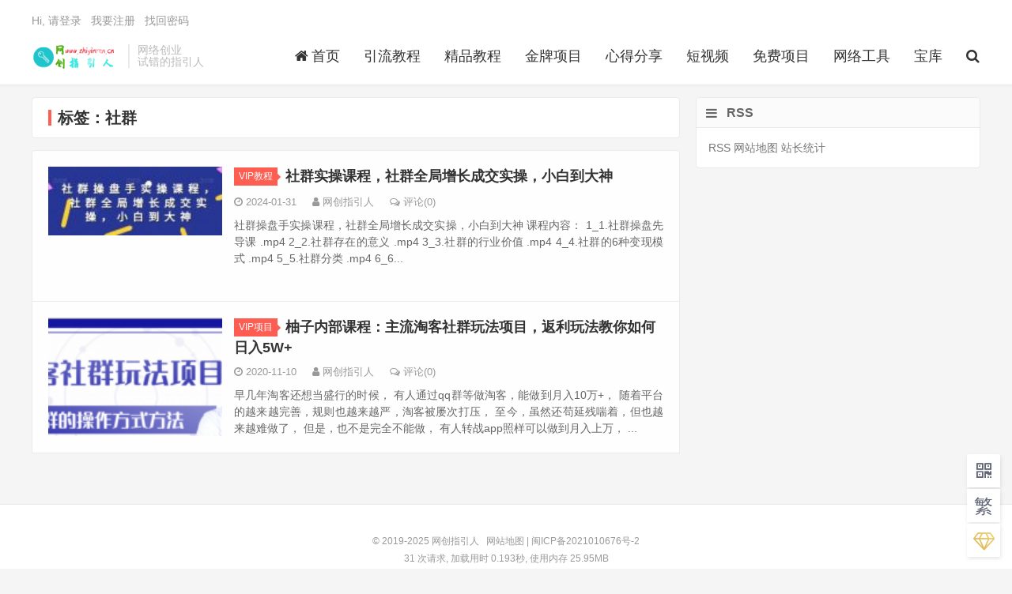

--- FILE ---
content_type: text/html; charset=UTF-8
request_url: http://www.zhiyinren.cn/tag/%E7%A4%BE%E7%BE%A4
body_size: 4960
content:
<!DOCTYPE HTML>
<html>
<head>
<meta charset="UTF-8">
<link rel="dns-prefetch" href="//apps.bdimg.com">
<meta http-equiv="X-UA-Compatible" content="IE=11,IE=10,IE=9,IE=8">
<meta name="viewport" content="width=device-width, initial-scale=1.0, user-scalable=0, minimum-scale=1.0, maximum-scale=1.0">
<meta name="apple-mobile-web-app-title" content="网创指引人">
<meta http-equiv="Cache-Control" content="no-siteapp">
<title>社群-网创指引人</title>
        <script type="text/javascript">
            var um = {"ajax_url":"http:\/\/www.zhiyinren.cn\/wp-admin\/admin-ajax.php","wp_url":"http:\/\/www.zhiyinren.cn","uid":0,"is_admin":0,"redirecturl":"http:\/\/www.zhiyinren.cn\/tag\/%E7%A4%BE%E7%BE%A4","loadingmessage":"\u6b63\u5728\u8bf7\u6c42\u4e2d\uff0c\u8bf7\u7a0d\u7b49...","paged":1,"cpage":0,"login_url":"http:\/\/www.zhiyinren.cn\/m\/signin","login_class":"um_sign","timthumb":"http:\/\/www.zhiyinren.cn\/wp-content\/themes\/qux\/func\/timthumb.php?src="};
        </script>
        <link rel='dns-prefetch' href='//www.zhiyinren.cn' />
<link rel='dns-prefetch' href='//s.w.org' />
<link rel='stylesheet' id='_bootstrap-css'  href='http://www.zhiyinren.cn/wp-content/themes/qux/css/bootstrap.min.css?ver=9.3.5' type='text/css' media='all' />
<link rel='stylesheet' id='_fontawesome-css'  href='http://www.zhiyinren.cn/wp-content/themes/qux/css/font-awesome.min.css?ver=9.3.5' type='text/css' media='all' />
<link rel='stylesheet' id='_main-css'  href='http://www.zhiyinren.cn/wp-content/themes/qux/css/main.css?ver=9.3.5' type='text/css' media='all' />
<link rel='stylesheet' id='_ucenter-css'  href='http://www.zhiyinren.cn/wp-content/themes/qux/css/ucenter.css?ver=9.3.5' type='text/css' media='all' />
<link rel='stylesheet' id='_animate-css'  href='http://www.zhiyinren.cn/wp-content/themes/qux/css/animate.min.css?ver=9.3.5' type='text/css' media='all' />
<script type='text/javascript' src='http://www.zhiyinren.cn/wp-content/themes/qux/js/libs/jquery.min.js?ver=9.3.5' id='jquery-js'></script>
<link rel="https://api.w.org/" href="http://www.zhiyinren.cn/wp-json/" /><link rel="alternate" type="application/json" href="http://www.zhiyinren.cn/wp-json/wp/v2/tags/87" /><meta name="keywords" content="社群">
<meta name="description" content="网创指引人'社群'">
<style>.sign-bg{background-image: url(http://www.zhiyinren.cn/wp-content/uploads/2022/11/YFQ00579-scaled.jpg)}:root{--theme-color: #FF5E52;--theme-color-r:255;--theme-color-g:94;--theme-color-b:82;}</style><link rel="icon" href="http://www.zhiyinren.cn/wp-content/uploads/2022/11/cropped-c-32x32.png" sizes="32x32" />
<link rel="icon" href="http://www.zhiyinren.cn/wp-content/uploads/2022/11/cropped-c-192x192.png" sizes="192x192" />
<link rel="apple-touch-icon" href="http://www.zhiyinren.cn/wp-content/uploads/2022/11/cropped-c-180x180.png" />
<meta name="msapplication-TileImage" content="http://www.zhiyinren.cn/wp-content/uploads/2022/11/cropped-c-270x270.png" />
<link rel="shortcut icon" href="http://www.zhiyinren.cn/favicon.ico">
<!--[if lt IE 9]><script src="http://www.zhiyinren.cn/wp-content/themes/qux/js/libs/html5.min.js"></script><![endif]-->
</head>
<body class="archive tag tag-87 nav_fixed site-layout-2 text-justify-on thumb-autoheight s-lights">
<header class="header">
  <div class="container">
		<div class="logo"><a href="http://www.zhiyinren.cn" title="网创指引人-致力于整合分享全网VIP教程以及实操网赚项目"><img src="http://www.zhiyinren.cn/wp-content/uploads/2022/11/网创指引人.png" alt="网创指引人-致力于整合分享全网VIP教程以及实操网赚项目">网创指引人</a></div>		<div class="brand">网络创业<br>试错的指引人</div>		<ul class="site-nav site-navbar">
			<li id="menu-item-122" class="menu-item"><a href="http://www.zhiyinren.cn/"><i class="fa fa-home"></i>首页</a></li>
<li id="menu-item-84" class="menu-item"><a href="http://www.zhiyinren.cn/category/yinliu">引流教程</a></li>
<li id="menu-item-85" class="menu-item"><a href="http://www.zhiyinren.cn/category/vipjiaocheng">精品教程</a></li>
<li id="menu-item-86" class="menu-item"><a href="http://www.zhiyinren.cn/category/vipxinagmu">金牌项目</a></li>
<li id="menu-item-87" class="menu-item"><a href="http://www.zhiyinren.cn/category/workthinking">心得分享</a></li>
<li id="menu-item-88" class="menu-item"><a href="http://www.zhiyinren.cn/category/vedio">短视频</a></li>
<li id="menu-item-1513" class="menu-item"><a href="http://www.zhiyinren.cn/category/freearticle">免费项目</a></li>
<li id="menu-item-1391" class="menu-item"><a href="http://www.zhiyinren.cn/category/vip_tool">网络工具</a></li>
<li id="menu-item-10089" class="menu-item"><a href="http://www.zhiyinren.cn/">宝库</a></li>
	<li class="navto-search"><a href="javascript:;" class="search-show active"><i class="fa fa-search"></i></a></li>
        	<li class="login-actions">
        <a href="javascript:;" class="user-reg" data-sign="0"><i class="fa fa-user-circle-o"></i></a>
    </li>
			</ul>
				<div class="topbar">
			<ul class="site-nav topmenu">
				                			</ul>
			<a href="javascript:;" class="user-reg" data-sign="0">Hi, 请登录</a>
&nbsp;&nbsp;<a href="javascript:;" class="user-reg" data-sign="1">我要注册</a>
&nbsp;&nbsp;<a href="http://www.zhiyinren.cn/checkout">找回密码</a>
		</div>
			</div>
</header>
<div class="m-icon-nav"><span class="icon-bar icon-bar-1"></span><span class="icon-bar icon-bar-2"></span><span class="icon-bar icon-bar-3"></span></div>
<div class="site-search">
	<div class="container">
		<form method="get" class="site-search-form" action="http://www.zhiyinren.cn/" ><select class="search-type" name="post_type"><option value="post"> 文章</option><option value="store"> 商品</option><option value="forum"> 问答</option> </select><input class="search-input" name="s" type="text" placeholder="输入关键字" value="" required="required"><button class="search-btn" type="submit"><i class="fa fa-search"></i></button></form>	</div>
</div>

<section class="container">
	<div class="content-wrap">
	<div class="content">
				<div class="pagetitle"><h1>标签：社群</h1></div><article class="excerpt excerpt-1 wow fadeInUp"><a target="_blank" class="focus" href="http://www.zhiyinren.cn/32063.html"><img src="http://www.zhiyinren.cn/wp-content/uploads/2024/01/1-830-150x59.jpg" alt="社群实操课程，社群全局增长成交实操，小白到大神-网创指引人" class="thumb"></a><header><a class="cat" href="http://www.zhiyinren.cn/category/vipjiaocheng">VIP教程<i></i></a> <h2><a target="_blank" href="http://www.zhiyinren.cn/32063.html" title="社群实操课程，社群全局增长成交实操，小白到大神-网创指引人">社群实操课程，社群全局增长成交实操，小白到大神</a></h2></header><p class="meta"><time><i class="fa fa-clock-o"></i>2024-01-31</time><span class="author"><i class="fa fa-user"></i><a href="http://www.zhiyinren.cn/author/1">网创指引人</a></span><a class="pc" href="http://www.zhiyinren.cn/32063.html#respond"><i class="fa fa-comments-o"></i>评论(0)</a></p><p class="note">社群操盘手实操课程，社群全局增长成交实操，小白到大神 课程内容： 1_1.社群操盘先导课 .mp4 2_2.社群存在的意义 .mp4 3_3.社群的行业价值 .mp4 4_4.社群的6种变现模式 .mp4 5_5.社群分类 .mp4 6_6...</p></article><article class="excerpt excerpt-2 wow fadeInUp"><a target="_blank" class="focus" href="http://www.zhiyinren.cn/512.html"><img src="http://www.zhiyinren.cn/wp-content/uploads/2020/11/hhh-150x150.png" alt="柚子内部课程：主流淘客社群玩法项目，返利玩法教你如何日入5W+-网创指引人" class="thumb"></a><header><a class="cat" href="http://www.zhiyinren.cn/category/vipxinagmu">VIP项目<i></i></a> <h2><a target="_blank" href="http://www.zhiyinren.cn/512.html" title="柚子内部课程：主流淘客社群玩法项目，返利玩法教你如何日入5W+-网创指引人">柚子内部课程：主流淘客社群玩法项目，返利玩法教你如何日入5W+</a></h2></header><p class="meta"><time><i class="fa fa-clock-o"></i>2020-11-10</time><span class="author"><i class="fa fa-user"></i><a href="http://www.zhiyinren.cn/author/1">网创指引人</a></span><a class="pc" href="http://www.zhiyinren.cn/512.html#respond"><i class="fa fa-comments-o"></i>评论(0)</a></p><p class="note">早几年淘客还想当盛行的时候， 有人通过qq群等做淘客，能做到月入10万+， 随着平台的越来越完善，规则也越来越严，淘客被屡次打压， 至今，虽然还苟延残喘着，但也越来越难做了， 但是，也不是完全不能做， 有人转战app照样可以做到月入上万， ...</p></article>	</div>
	</div>
	<aside class="sidebar">
<div class="widget_text widget widget_custom_html"><h3><i class="fa fa-bars"></i>RSS</h3><div class="textwidget custom-html-widget"><a href="http://www.zhiyinren.cn/sitemap.xml" target="_blank" rel="noopener noreferrer">RSS</a>

<a href="http://www.zhiyinren.cn/sitemap.php" target="_blank" rel="noopener noreferrer">网站地图</a>

<a href="https://new.cnzz.com/v1/login.php?siteid=1279306470" target="_blank" rel="noopener noreferrer">站长统计</a>
</div></div></aside>
</section>


<footer class="footer">
	<div class="container">
						<p>&copy; 2019-2025 <a href="http://www.zhiyinren.cn">网创指引人</a> &nbsp; <a href="http://www.zhiyinren.cn/sitemap.xml">网站地图</a> |   <a href="https://beian.miit.gov.cn"" target="_blank">
闽ICP备2021010676号-2</a>
</p>
		31 次请求, 加载用时 0.193秒, 使用内存 25.95MB		<script charset="UTF-8" id="LA_COLLECT" src="//sdk.51.la/js-sdk-pro.min.js"></script>
<script>LA.init({id: "JsPjAYt3lyMfe6ll",ck: "JsPjAYt3lyMfe6ll"})</script>	</div>
</footer>
<div id="sign" class="um_sign">
    <div class="part loginPart">
        <form name="login" id="login"  method="post" novalidate="novalidate">
        <div id="register-active" class="switch"><i class="fa fa-toggle-on"></i>切换注册</div>
        <h3>登录</h3><p class="status"></p>
        <p>
            <label class="icon" for="username"><i class="fa fa-user"></i></label>
            <input class="input-control" id="username" type="text" placeholder="请输入用户名或邮箱" name="username" required="" aria-required="true">
        </p>
        <p>
            <label class="icon" for="password"><i class="fa fa-lock"></i></label>
            <input class="input-control" id="password" type="password" placeholder="请输入密码" name="password" required="" aria-required="true">
        </p>
        <p id="login_captcha_inline">
            <label class="icon" for="captcha"><i class="fa fa-shield"></i></label>
            <input class="input-control inline" type="text" id="um_captcha_login" name="um_captcha" placeholder="输入验证码" required>
            <img src="http://www.zhiyinren.cn/site/captcha/login?t=0.79449100_1763188303" class="captcha_img inline" onclick="this.src='http://www.zhiyinren.cn/site/captcha/login?t='+Math.random();" title="点击刷新验证码"></p>        <p class="safe">
            <label class="remembermetext" for="rememberme"><input name="rememberme" type="checkbox" checked="checked" id="rememberme" class="rememberme" value="forever">记住我的登录</label>
            <a class="lost" href="http://www.zhiyinren.cn/m/findpass">忘记密码 ?</a>
        </p>
        <p>
            <input class="submit" type="submit" value="登录" name="submit">
        </p>
        <a class="close"><i class="fa fa-times"></i></a>
        <input type="hidden" id="security" name="security" value="c1618b96d4">
		<input type="hidden" name="_wp_http_referer" value="/tag/%E7%A4%BE%E7%BE%A4">
	</form>
        </div>
        <div class="part registerPart">
        <form name="register" id="register" method="post" novalidate="novalidate">
        <div id="login-active" class="switch"><i class="fa fa-toggle-off"></i>切换登录</div>
        <h3>注册</h3><p class="status"></p>
                <p>
            <label class="icon" for="user_name"><i class="fa fa-user"></i></label>
            <input class="input-control" id="user_name" type="text" name="user_name" placeholder="输入英文用户名" required="" aria-required="true">
        </p>
        <p>
            <label class="icon" for="user_email"><i class="fa fa-envelope"></i></label>
            <input class="input-control" id="user_email" type="email" name="user_email" placeholder="输入常用邮箱" required="" aria-required="true">
        </p>
        <p>
            <label class="icon" for="user_pass"><i class="fa fa-lock"></i></label>
            <input class="input-control" id="user_pass" type="password" name="user_pass" placeholder="密码最小长度为6" required="" aria-required="true">
        </p>
        <p>
            <label class="icon" for="user_pass2"><i class="fa fa-retweet"></i></label>
            <input class="input-control" type="password" id="user_pass2" name="user_pass2" placeholder="再次输入密码" required="" aria-required="true">
        </p>
        <p id="captcha_inline">
            <label class="icon" for="captcha"><i class="fa fa-shield"></i></label>
            <input class="input-control inline" type="text" id="um_captcha" name="um_captcha" placeholder="输入验证码" required>
            <img src="http://www.zhiyinren.cn/site/captcha?t=0.79488600_1763188303" class="captcha_img inline" onclick="this.src='http://www.zhiyinren.cn/site/captcha?t='+Math.random();" title="点击刷新验证码">
        </p>        <p>
        	<input class="submit inline" type="submit" value="注册" name="submit">
        </p>
        <a class="close"><i class="fa fa-close"></i></a>
        <input type="hidden" id="user_security" name="user_security" value="42bbb5fc07">
        <input type="hidden" name="_wp_http_referer" value="/tag/%E7%A4%BE%E7%BE%A4"> 
    </form>
    </div>
        </div><div class="rollbar rollbar-rb"><ul><li class="rollbar-totop"><a href="javascript:(scrollTo());"><i class="fa fa-angle-up"></i><span>回顶</span></a><h6>回顶部<i></i></h6></li><li class="rollbar-qrcode"><a href="javascript:;"><i class="fa fa-qrcode"></i><span>站长微信</span></a><h6>站长微信<img src="http://www.luyuxt.cn/wp-content/uploads/2022/10/W5408598.jpg"><i></i></h6></li><li><a id="StranLink"><i class="fa wencode">繁</i><span>简繁切换</span></a><h6>简繁切换<i></i></h6></li><li class="rollbar-jionvip"><a href="http://www.zhiyinren.cn/regincode"><i class="fa fa-diamond"></i><span>加入会员</span></a><h6>加入会员<i></i></h6></li></ul></div><script>window.jsui={"www":"http:\/\/www.zhiyinren.cn","uri":"http:\/\/www.zhiyinren.cn\/wp-content\/themes\/qux","ver":"9.3.5","ajaxpager":"3","effect":"slide","wxpay_url":"http:\/\/www.zhiyinren.cn\/site\/epay","alipay_url":"http:\/\/www.zhiyinren.cn\/site\/qrpay","ajaxloading":"http:\/\/www.zhiyinren.cn\/wp-content\/themes\/qux\/img\/floading.gif"}</script>
<script type='text/javascript' src='http://www.zhiyinren.cn/wp-content/themes/qux/js/libs/bootstrap.min.js?ver=9.3.5' id='bootstrap-js'></script>
<script type='text/javascript' src='http://www.zhiyinren.cn/wp-content/themes/qux/js/loader.js?ver=9.3.5' id='_loader-js'></script>
<script type='text/javascript' src='http://www.zhiyinren.cn/wp-includes/js/wp-embed.min.js?ver=5.5.4' id='wp-embed-js'></script>
</body>
</html>

--- FILE ---
content_type: text/html; charset=UTF-8
request_url: http://www.zhiyinren.cn/wp-admin/admin-ajax.php
body_size: 41
content:
409828d4f3

--- FILE ---
content_type: text/css
request_url: http://www.zhiyinren.cn/wp-content/themes/qux/css/main.css?ver=9.3.5
body_size: 57086
content:
:root {--theme-color: #45B6F7;--theme-color-r:69;--theme-color-g:182;--theme-color-b:247;--theme-base-color: #fff;--theme-body-bg-color: #f5f5f5;--theme-border-color: #eaeaea;--theme-top-color: #fbfbfb;--theme-black-color: #333;}
.dark{--theme-base-color: #1d2327;--theme-body-bg-color: #1f1f23;--theme-border-color: #26282b;--theme-top-color: #26282b;--theme-black-color: #aaa;}
body{font-family:"Microsoft Yahei","Helvetica Neue",Helvetica,Arial,sans-serif;color:#333;background-color:var(--theme-body-bg-color);position:relative}
img{max-width:100%}
ul,ol,dl,dt,dd{margin:0;padding:0}
ul{list-style:none}
table{font-size:12px}
.table > thead > tr > th,.table > tbody > tr > th,.table > tfoot > tr > th,.table > thead > tr > td,.table > tbody > tr > td,.table > tfoot > tr > td{vertical-align:middle;padding:10px;border-top-color:var(--theme-border-color)}
a{color:var(--theme-black-color)}
a:hover{color:var(--theme-color);text-decoration:none}
a:focus{outline:0}
.thumb-img {overflow: hidden;height: 100%;background-position: center center;background-size: cover;}
.hover-scale:hover {-webkit-transform: scale(1.1);-moz-transform: scale(1.1);-ms-transform: scale(1.1);-o-transform: scale(1.1);transform: scale(1.1);}
.badge{background: #ee5b2f;padding: 2px 5px;font-style: normal;vertical-align: 1px;font-weight:500;}
.wow{visibility:hidden;}
.no-post{height: 400px;display: flex;align-items: center;justify-content: center;}
.no-post h2 {margin: 0;color: #999;font-size: 14px;line-height: 1.6;text-align: center;}
.thumbnail{border:none;padding:0;margin:0}
.btn{border-radius:2px;padding:6px 15px}
.btn.active.focus, .btn.active:focus,.btn.focus, .btn:active.focus,.btn:active:focus, .btn:focus {outline:none;}
.btn-xs,.btn-group-xs > .btn{border-radius:2px;padding:3px 6px}
.btn-sm,.btn-group-sm > .btn{border-radius:2px;padding:5px 12px}
.btn-lg,.btn-group-lg > .btn{font-size:18px;border-radius:4px;padding:12px 28px}
.btn-default{border-color:#ddd;color:#666}
.btn-default:hover,.btn-default:focus,.btn-default:active,.btn-default.active,.open > .dropdown-toggle.btn-default{border-color:#bbb;color:#444}
.btn-primary,.dark .btn-primary{background-color:var(--theme-color);border-color:var(--theme-color)}
.btn-primary:hover,.btn-primary:focus,.btn-primary:active,.btn-primary.active,.open > .dropdown-toggle.btn-primary{background-color:var(--theme-color);border-color:var(--theme-color);opacity:0.86;filter:alpha(opacity=86)}
.btn-danger{background-color:var(--theme-color);border-color:var(--theme-color)}
.btn-danger:hover,.btn-danger:focus,.btn-danger:active,.btn-danger.active,.open > .dropdown-toggle.btn-danger{background-color:#EF4639;border-color:#EF4639}
.label{border-radius:2px;font-weight:normal;padding:0 3px}
.label-primary{background-color:var(--theme-color)}
.modal-content{border-radius:4px;border:none}
.site-nav .menu-item a i,.item li a i{margin-right:3px;}
.single .article-content{max-height:700px}
.single .bulletin .article-content{max-height:100%;}
.bulletin .separator{padding:0 10px;}
.alipay-logo{display:block;width:280px;position:relative;left:0;top:0;float:left;height:65px;background-position:0 0;background-repeat:no-repeat;background-image:url(../img/logo.png)}
.modal-sm {width: 400px;margin-top: 50px;}
.wechat-iframe-body {position: relative;padding: 100% 10% 20px;height: 0;}
.wechat-login-iframe {position: absolute;left: 10%;top: 0;border: 0;width: 80%;height: 100%;}
/*----lazyshow------*/
img.lazy {opacity: .3;-webkit-transform: scale(.9); -moz-transform: scale(.9);transform: scale(.9); -webkit-transition: all ease-in-out .3s;-moz-transition: all ease-in-out .3s;transition: all ease-in-out .3s;-webkit-perspective-origin: top center; -moz-perspective-origin: top center; perspective-origin: top center;}
img.lazy.show {opacity: 1;-webkit-transform: scale(1);-moz-transform: scale(1);transform: scale(1);}
img.thumb:hover{-webkit-transform:scale(1.1);-moz-transform:scale(1.1);-ms-transform:scale(1.1);-o-transform:scale(1.1);transform:scale(1.1)}
img.thumb{-moz-transition:all 0.4s ease 0s;-o-transition:all 0.4s ease 0s;-ms-transition:all 0.4s ease 0s;-webkit-transition:all 0.4s ease 0s;transition:all 0.4s ease 0s}
.thumb-img{-moz-transition:transform 0.4s ease 0s;-o-transition:transform 0.4s ease 0s;-ms-transition:transform 0.4s ease 0s;-webkit-transition:transform 0.4s ease 0s;transition:transform 0.4s ease 0s}
.card .entry-thumb .thumb-img:hover{-webkit-transform:scale(1.1);-moz-transform:scale(1.1);-ms-transform:scale(1.1);-o-transform:scale(1.1);transform:scale(1.1)}
@media (min-width:768px){ .container{width:auto} }
@media (min-width:992px){ .container{width:auto} }
@media (min-width:1200px){ .container{width:auto} }

.container{position:relative;margin:0 auto;max-width:1200px;padding:0}
.header{position:relative;top:0;left:0;right:0;z-index:9;background-color: var(--theme-base-color);padding:55px 0 20px;margin-bottom:15px;border-bottom:1px solid var(--theme-border-color);border-color:rgba(0,0,0,.08);box-shadow:0 1px 3px rgba(0,0,0,.03);-webkit-transition: all 0.25s;-moz-transition: all 0.25s;-ms-transition: all 0.25s;-o-transition: all 0.25s;transition: all 0.25s;}
.uc-header{position:relative;margin-bottom:15px;background: var(--theme-base-color);z-index:9;top:0px;width:100%;border-bottom:1px solid var(--theme-border-color);box-shadow:0 1px 1px rgba(0,0,0,.04);-webkit-transition: margin-top 0.25s;-moz-transition: margin-top 0.25s;-ms-transition: margin-top 0.25s;-o-transition: margin-top 0.25s;transition: margin-top 0.25s;}
.uc-header .topbar{background: var(--theme-top-color);border-bottom: 1px solid var(--theme-border-color);height: 30px;position: relative;top: 0;margin: 0;}
.uc-header .topbar .bar{line-height:30px;}
.uc-header .topmenu{margin: 0 -15px 0 0;}
.uc-header .topmenu a{padding:0 13px;}
.uc-header .topmenu.site-nav .sub-menu{padding:0;}
.uc-header .wp{height:80px;-webkit-transition: all 0.25s;-moz-transition: all 0.25s;-ms-transition: all 0.25s;-o-transition: all 0.25s;transition: all 0.25s;}
.uc-header .uc-logo>.logo{margin:24px 0;}
.uc-header .uc-logo>.brand{margin:24px 0 0 10px;}
.uc-header .user-info{float:left;margin:4px 0;color:#999}
.uc-header .user-info a i{margin-right:3px;}
.uc-header .site-navbar{margin-right: -13px;}
.uc-header .site-navbar a:hover{color:#fff;background-color:var(--theme-color)}
.uc-header .site-nav li:hover> .sub-menu{display:block;}
.uc-header .uc-menu-ul>li>a{padding:0px 13px;height:80px;line-height:80px;font-size:16px;}
.uc-header .uc-menu-ul .navto-search a:hover,.uc-header .uc-menu-ul .login-actions a:hover,.uc-header .sitedark a:hover{color:var(--theme-color);background-color:transparent;}
.uc-header .uc-menu-ul .nav-user a:hover{background: var(--theme-base-color);color:var(--theme-color);}
.uc-header .site-navbar>ul>li.menu-item-has-children:hover>a::after{border-top-color:#fff}
.uc-header .wp .menu-item-has-children>a::after{position: absolute;display: inline-block;top: 49%;right: 2px;content: '';border-left: 4px solid transparent;border-right: 4px solid transparent;border-top: 4px solid #777;}
.uc-header .sub-menu .menu-item-has-children>a::after{right:15px;}
.uc-header .site-nav .sub-menu{padding:0;border-radius:0;width: 150px;border-bottom:1px solid var(--theme-border-color); box-shadow:none;-moz-box-shadow: none;-webkit-box-shadow:none; }
.uc-header .site-nav .sub-menu li{border-top:1px solid var(--theme-border-color);border-left:1px solid var(--theme-border-color);border-right: 1px solid var(--theme-border-color);}
.uc-header .site-nav .sub-menu a{padding:15px 20px;}
.uc-header .site-nav .sub-menu a:hover{color:#fff;background-color:var(--theme-color)}
.uc-header .site-nav .sub-menu .sub-menu{top:0}
.uc-header .site-nav .sub-menu{-webkit-animation-name: avatar;animation-name: avatar;-webkit-animation-duration: 1s;animation-duration: 1s;-webkit-animation-timing-function: ease-in-out;animation-timing-function: ease-in-out;-webkit-animation-iteration-count: 1;animation-iteration-count: 1;}
.uc-header .menusns .sub-menu{width:120px;}
.uc-header .menusns .sub-menu a{padding:10px 10px;}

.sitedark .fa-sun-o{display:none;}
.dark .sitedark .fa-moon-o{display:none;}
.dark .sitedark .fa-sun-o{display:inline-block}

.single-format-video .uc-header,.single-format-video .uc-header .topbar,.single-format-video .header{background:#2e2e36;border-bottom:none;margin-bottom:0;box-shadow:none;}
.single-format-video .brand{color:#eaeaea;}
.single-format-video .uc-header .uc-menu-ul>li>a,.single-format-video .site-nav>li>a{color:#eaeaea;}
.single-format-video .m-icon-nav .icon-bar{background:#eaeaea;}
.m-nav-show.single-format-video .m-icon-nav .icon-bar{background:var(--theme-black-color);}
.single-format-video.nav-fixed .uc-header{background-color:#2e2e36;}

@keyframes avatar {16.65% {-webkit-transform: translateY(8px);transform: translateY(8px)}33.3% {-webkit-transform: translateY(-6px);transform: translateY(-6px)}49.95% {-webkit-transform: translateY(4px);transform: translateY(4px)}66.6% {-webkit-transform: translateY(-2px);transform: translateY(-2px)}83.25% {-webkit-transform: translateY(1px);transform: translateY(1px)}100% {-webkit-transform: translateY(0);transform: translateY(0)}}
.site-minicat .header,.page-template-pagesnavs-php .header,.page-template-pagestheme-php .header,.page-template-pagestools-php .header,.page-template-pagesthemes-php .header,.category-job .header,.full-width .header{box-shadow:none;border-bottom:none;margin-bottom:0}
.site-minicat .uc-header, .page-template-pagesnavs-php .uc-header, .page-template-pagestheme-php .uc-header, .page-template-pagestools-php .uc-header, .page-template-pagesthemes-php .uc-header, .category-job .uc-header, .full-width .uc-header{box-shadow:none;border-bottom:none;margin-bottom:0}
.page-template-full .uc-header,.page-template-full .header{margin-bottom:0;}
.focus-empty{text-align: center;line-height: 266px;background: var(--theme-base-color);margin-bottom:10px;}
.carousel{margin-bottom:15px;z-index:0}
.carousel-inner .item a{display:block;text-align:center}
.carousel-inner .item img{margin:0 auto;border-radius:4px}
.carousel-control{width:40px;height:80px;top:50%;margin-top:-40px}
.carousel-control.left,.carousel-control.right{background:none}
.carousel-control:hover{background-color:#000;opacity:.5;color:#fff}
.carousel .fa{font-size:30px;margin-top:62%}
.carousel-indicators{bottom:6px}
.carousel-indicators li{margin: 1px 4px;width: 9px;height: 9px;background-color: rgba(0, 0, 0, 0.2);border: none;}
.carousel-indicators li.active{width:9px;height:9px;margin: 1px 4px;}

#homeslider{margin-bottom:15px}
.content-wrap{width:100%;float:left}
.content{position:relative;min-height:500px;margin-right:380px;margin-bottom:15px}

.site-layout-1 .content,.full-width .content{margin-right:0}
.site-layout-1 .article-meta .bianlan{display:none;}

.site-layout-3 .content{margin-left:380px;margin-right: 0;}
.site-layout-3 .sidebar{float: left;margin-left: -100%;}
.site-layout-3 .container-page .content{margin-left: 0;}
.site-layout-3.page .content.resetpass{margin-left: 0;}
.site-layout-3 .container-no-sidebar .content{margin-left: 0;}
@media (max-width:1024px){
	.site-layout-3 .content{margin-left: 0;}
}

.sidebar{float:left;margin-left:-360px;width:360px;position:relative;}
.theiaStickySidebar > div:nth-last-child(1){margin-bottom:0;}
.single .content{padding:0 20px;background-color: var(--theme-base-color);border:1px solid var(--theme-border-color);border-radius:4px;}
.single-format-aside .content{margin-right:0}
.logo{float:left;margin:0;position: relative;overflow: hidden;}
.logo a{height:32px;display:block;font-size:0;position:relative;overflow:hidden;}
.logo img{vertical-align:top;max-height:32px;display:block;}
.brand{font-size:14px;float:left;line-height:15px;color:#bbb;padding-left:10px;position:relative;top:1px;border-left:2px solid var(--theme-border-color);margin-left:10px;overflow:hidden;height:30px}
.site-navbar{float:right;font-size:18px;/* margin-top:5px; */margin-right:-15px;}
.site-navbar li{position:relative;float:left}
.site-navbar li:hover{z-index:2}
.site-navbar a{display:block;padding:0 15px;line-height: 32px;position: relative;}
.site-navbar .sub-menu a {line-height: 1.4; padding: 12px 25px;}
.site-navbar li:hover > a,.site-navbar li.active a:hover,.site-navbar a:hover{color:var(--theme-color)}
.site-navbar .fa{width:18px;}
.site-navbar .fa-angle-down{width:11px}

.sub-menu a{padding: 4px 25px;position: relative;white-space: normal;font-size: 14px;}
.header .sub-menu .menu-item-has-children>a::after{content: "\f104";font-family: "FontAwesome";font-weight:900;font-size: inherit;text-rendering: auto;-webkit-font-smoothing: antialiased;-moz-osx-font-smoothing: grayscale;position: absolute;top: 50%;right: 10px;margin-top: -9px;font-size: 13px;}
.search-on .site-navbar li.navto-search a{color:var(--theme-color)}
.topbar .fa{width:14px}
.topbar .fa-angle-down{width:9px}
.topbar{position:absolute;top:-39px;left:0;right:0;margin-bottom:20px;margin-right:-15px;color:#999}
.topbar a{color:#999;position:relative}
.topbar a i{margin-right:3px;}
.topbar a:hover{color:var(--theme-color)}
.topbar .badge {position: absolute;top: -5px;right: -8px;}
.topmenu{float:right;}
.topmenu li{position:relative;float:left}
.topmenu li:hover{z-index:2}
.topmenu.site-nav .sub-menu{width:132px;padding:5px 0;background: var(--theme-base-color);}
.topmenu a{display:block;padding:0 15px;color:#999;}
.topmenu .sub-menu a{padding:6px 15px;line-height:1.4;}
.topmenu .red{color:var(--theme-color);display:inline-block}
.topmenu .red:hover{color:var(--theme-color);text-decoration:underline}
.topbar-off .header{ padding-top: 20px;}

.nav-user ul li{float:none;}
.nav-user span{font-size:14px;}
.nav-user>a{margin-right:10px;}
.nav-user>a>.avatar{width:30px;height:30px;border-radius:15px;margin-right:5px;}
.nav-user .dropdown-menu>li>a{padding:5px 20px;text-align:center;}
.nav-user .dropdown-menu i{position: absolute;top: 8px;left: 20px;}
.nav-user .dropdown-menu{left:-30px;}

@-webkit-keyframes searchLights{0%{left:-100px;top:0}to{left:120px;top:100px}}
@-o-keyframes searchLights{0%{left:-100px;top:0}to{left:120px;top:100px}}
@-moz-keyframes searchLights{0%{left:-100px;top:0}to{left:120px;top:100px}}
@keyframes searchLights{0%{left:-100px;top:0}to{left:120px;top:100px}}

.header>.container>.logo>a>img{margin:0 auto;margin-bottom:32px}
.header>.container>.topbar>.topmenu{margin-right:0}

.s-lights .uc-logo .logo a:before,.s-lights .header .logo a:before{content:"";position:absolute;width:220px;height:15px;background:linear-gradient(rgba(255,255,255,.0),rgba(255,255,255,.55),rgba(255,255,255,.0));-webkit-transform:rotate(-45deg);-moz-transform:rotate(-45deg);-ms-transform:rotate(-45deg);-o-transform:rotate(-45deg);transform:rotate(-45deg);-webkit-animation:searchLights 1s ease-in 1s infinite;-o-animation:searchLights 1s ease-in 1s infinite;animation:searchLights 1s ease-in 1s infinite}

@media (max-width:1024px){
	.topmenu a{padding: 0px 10px;}
}

.site-nav .sub-menu{display:none;position:absolute;top:100%;left:0;line-height:32px;width: 160px;box-shadow: 0 0 3px 0 #aaa;-moz-box-shadow: 0 0 3px 0 #aaa;-webkit-box-shadow: 0 0 3px 0 #aaa;padding: 0;}
.site-nav li > ul .sub-menu{left:100%;top:0;}
.site-nav .sub-menu li{float:none;background-color: var(--theme-base-color);}
.site-nav .sub-menu a:hover{background-color:#f6f6f6}

.site-navbar .menu-item-style2,.site-navbar .menu-item-style3{position:static;}
.site-nav .menu-item-style2 .sub-menu.menu-item-wrap,.site-nav .menu-item-style3 .sub-menu.menu-item-wrap{left:0;right:0;width:100%;-webkit-box-sizing: border-box;box-sizing: border-box;background: var(--theme-base-color);-webkit-box-shadow: 0 6px 12px rgb(0 0 0 / 18%);box-shadow: 0 6px 12px rgb(0 0 0 / 18%);background-clip: padding-box;font-size:0;line-height:1.4;}
.site-nav .menu-item-style2>.menu-item-wrap,.site-nav .menu-item-style3>.menu-item-wrap {padding: 20px 10px;}
.site-nav .menu-item-style2>.menu-item-wrap>li,.site-nav .menu-item-style3>.menu-item-wrap>li{width: 19.99%;display: inline-block;border:none;line-height:1.4;}

.site-nav .menu-item-style>.menu-item-wrap>li>a {display: inline-block;font-size: 16px;font-weight: 600;padding: 0 15px;line-height: 40px;white-space: nowrap;overflow: hidden;text-overflow: ellipsis;}
.site-nav .menu-item-style2>.menu-item-wrap>li a {padding: 10px 15px;width:100%}
.site-nav .menu-item-style3>.menu-item-wrap>li a {padding: 10px 15px 0;margin-bottom: 10px;text-align: center;margin-bottom: 5px;width: 100%;}
.site-nav .menu-item-style2 .sub-menu.menu-item-wrap a:hover,.site-nav .menu-item-style3 .sub-menu.menu-item-wrap a:hover{background-color:transparent}
.site-nav .menu-item-style2 .menu-item-has-image a .menu-item-image {max-height: 40px;margin-right: 15px;}
.site-nav .menu-item-style3 .menu-item-has-image a .menu-item-image {display: block;width: 100%;height: auto;margin: 0 auto;max-height: none;}
.site-nav .menu-item-style2 .menu-item-col-4,.site-nav .menu-item-style3 .menu-item-col-4{text-align: center;}
.site-nav .menu-item img {max-height:20px;display: inline-block;margin-top: -1px;margin-right: 5px;width: auto;vertical-align: middle;}

.header .site-nav > li:hover > .sub-menu{display:block;animation:menuLevel2Show 0.3s ease-out forwards;-webkit-animation:menuLevel2Show 0.3s ease-out forwards}
.header .site-nav .sub-menu > li:hover > ul{display:block;animation:menuLevel3Show 0.3s ease-out forwards;-webkit-animation:menuLevel3Show 0.3s ease-out forwards}
@-webkit-keyframes menuLevel2Show{0%{opacity:0;margin-top:30px}10%{opacity:0;margin-top:30px}100%{opacity:1;margin-top:0px}}
@keyframes menuLevel2Show{0%{opacity:0;margin-top:30px}10%{opacity:0;margin-top:30px}100%{opacity:1;margin-top:0px}}
@-webkit-keyframes menuLevel3Show{0%{opacity:0;margin-left:30px;margin-top:0}10%{opacity:0;margin-left:30px;margin-top:0}100%{opacity:1;margin-left:0px;margin-top:0}}
@keyframes menuLevel3Show{0%{opacity:0;margin-left:30px;margin-top:0}10%{opacity:0;margin-left:30px;margin-top:0}100%{opacity:1;margin-left:0px;margin-top:0}}
.site-nav li:hover .fa-angle-down{-webkit-transform:rotate(180deg);-moz-transform:rotate(180deg);-o-transform:rotate(180deg);transform:rotate(180deg)}
.site-nav li.current-menu-item > a,.site-nav li.current-menu-parent > a{color:var(--theme-color)}
.site-nav>li.menu-item-has-children:hover a::after{-webkit-transform: rotate(180deg);-moz-transform: rotate(180deg);-o-transform: rotate(180deg);transform: rotate(180deg);} 
.site-nav>li.menu-item-has-children>a::after {content: "\f107";font-family: "FontAwesome";font-weight:900;font-size: inherit;text-rendering: auto;-webkit-font-smoothing: antialiased;-moz-osx-font-smoothing: grayscale;position: absolute;top: 0;right: 0;font-size: 13px;-webkit-transition: all 0.25s;-moz-transition: all 0.25s;-ms-transition: all 0.25s;-o-transition: all 0.25s;transition: all 0.25s;}
.sign-info{font-size:12px;clear:both;margin-top:10px}
.site-search{background-color: var(--theme-base-color);background-color:rgba(255,255,255,0.95);position:absolute;top:0;left:0;right:0;height:100px;z-index:8;opacity:0}
.search-on .site-search{top:108px;opacity:1}
.topbar-off.search-on .site-search{top: 73px;}

.site-search-form{padding:25px 20%;}

.search-type{float:left;color:#999;border:solid 1px #ddd;width:15%;height:50px;padding:4px 14px;border-right:none;font-size:16px;cursor: pointer;border-radius:2px 0 0 2px;background-color: var(--theme-base-color);outline: none;-webkit-tap-highlight-color: rgba(0,0,0,0);border-radius:2px 0 0 2px;}
.search-input{float:left;color:#999;border:solid 1px #ddd;width:70%;height:50px;padding:4px 12px;border-right:none;border-radius:0;font-size:16px;outline:none}
.search-input:focus{border-color:var(--theme-color)}
.search-btn{color:#fff;border:none;background:var(--theme-color);height:50px;font-size:16px;padding:0 12px;border-radius:0 2px 2px 0;width:15%}
.search-btn:hover,.search-btn:focus{color:#fff;opacity:0.85;filter:alpha(opacity=85)}
.search-btn .fa{font-size:16px;width:16px}
.site-search-form a{margin-left:20px;color:#999}
.site-search-form a:hover{color:var(--theme-color)}
.search .site-search{position:relative;margin:-15px 0 15px;border-bottom:1px solid var(--theme-border-color);opacity:1;}
.branding{position:relative;z-index:9;text-align:center;padding:50px 20px}
.branding h1,.branding h2{margin:0;font-size:28px}
.branding h1 .fa,.branding h2 .fa{display:block;margin-bottom:10px}
.branding h4 {font-size: 16px;font-weight: normal;max-width: 80%;margin: 10px auto 0;line-height: 1.7;color: rgba(255,255,255,.5);}
.branding .btn{margin:0 10px;padding: 8px 24px;font-size: 16px;border-radius: 4px;}
.branding-primary{background-color:var(--theme-color);color:#fff}
.branding-primary p{font-weight:bold;font-size:12px;color:#fff;margin-bottom:0}
.branding-primary p strong{color:#2C7EB3}
.branding-primary .btn{border-color:#fff;color:#fff}
.branding-primary .btn:hover{background-color: var(--theme-base-color);color:var(--theme-color)}
.branding-black{background-color:#444}
.branding-black h1,.branding-black h2{color:#ccc}
.branding-black .btn{color:#fff;background-color:var(--theme-color);margin: 25px 15px 0;}
.branding-black .btn:hover{opacity: .88}
.branding-white{background-color: var(--theme-base-color)}
.branding-white h1{color:#888}
.branding-sm{padding-top:40px;padding-bottom:40px;}
.branding-mb{margin-bottom:15px}
.title,.pagetitle{margin-bottom:10px;overflow:hidden}
.title h3,.pagetitle h1,.pagetitle h2{font-size:18px;margin:0;float:left;font-weight:600;}
.title .more{float:right;position:relative;}
.title .more a{display:inline-block;margin-left:20px;color:#999}
.title .more a:hover{color:var(--theme-color)}
.pagetitle small{margin-left:5px;position:relative;color:#999}
.title .pull-right{font-size:12px;position:relative;bottom:-4px}
.title .pull-right a{color:#bbb}
.title .pull-right a:hover{color:#999}
.single .title{border-bottom:1px solid var(--theme-border-color);padding-bottom:10px}
.qabs{position:relative;overflow:hidden;text-align:center}
.qabs img{max-width:100%}
.qabs-large{margin-bottom:30px}
.qabs-large img{max-width:100%}
.qabs-post{margin-bottom:30px}
.qabs-index,.qabs-tag,.qabs-cat,.qabs-search{margin-bottom:15px}
.qabs-post-01{margin-bottom:20px}
.qabs-site-01{margin-bottom:15px}
.qabs-your{display:block;background-color:var(--theme-top-color);border:2px dashed #BBB;color:#AAA;font-size:15px;text-align:center;overflow:hidden;clear:both}
.qabs-your:hover{border-color:var(--theme-color);color:var(--theme-color)}
.excerpt{border:1px solid var(--theme-border-color);padding:20px 20px 20px 255px;overflow:hidden;background-color: var(--theme-base-color);margin-bottom:-1px;position: relative;}
.excerpt .post-linkto{text-align:right;margin-bottom:0}
.excerpt-text{padding-left:20px}
.excerpt-text .note{margin-bottom:0}
.excerpt-1{border-radius:4px 4px 0 0}
.excerpt-10{border-radius:0 0 4px 4px}
.excerpt:hover{background-color:#f9f9f9;position:relative;z-index:2}
.excerpt .focus{float:left;margin-left:-235px;width:220px;height:150px;overflow:hidden}
.excerpt .thumb{width:220px;height:150px}
.excerpt header{margin-bottom:10px}
.excerpt .cat{color:#fff;background-color:var(--theme-color);padding:3px 6px;font-size:12px;display:inline-block;position:relative;top:-2px;margin-right:6px}
.excerpt .cat:hover{opacity:0.85;filter:alpha(opacity=85)}
.excerpt .cat i{position:absolute;top:50%;margin-top:-4px;right:-4px;display:inline-block;width:0;height:0;vertical-align:middle;border-left:4px solid var(--theme-color);border-top:4px solid transparent;border-bottom:4px solid transparent}
.excerpt h2{display:inline;font-size:18px;line-height:24px;margin-top:0;font-weight:bold}
.excerpt h2 a{color:var(--theme-black-color)}
.excerpt h2 a:hover{color:var(--theme-color)}
.excerpt h2 a span{color:#ff5e52;}
.excerpt h2 a:hover span{color:var(--theme-color)}
.excerpt time,.excerpt .pv,.excerpt .pc,.excerpt .author,.excerpt .category{margin-right:20px}
.excerpt small{position: absolute;right: 10px;bottom: 14px;background-color: var(--theme-color);padding: 6px 6px;border-radius: 2px;color: #fff;opacity:0.8;}
.excerpt small:hover{opacity:1;}
.excerpt small a{color:#fff;text-decoration:none;}
.excerpt .note{font-size: 14px;color: #666;word-wrap: break-word;line-height: 1.5;margin: 0;}
.excerpt .meta{color:#999;font-size:13px;margin-bottom:10px}
.excerpt .meta .fa{margin-right:4px}
.excerpt .meta a{color:#999;}
.excerpt .meta a:hover{color:var(--theme-color)}
.list-comments-r .excerpt .meta .pc{float:right;margin-right:0}
.excerpt h2 b,.excerpt .note b{color:#FF5549}
.excerpt .note b{font-weight:normal}
.excerpt-news time {color: #FF5E52;}
.excerpt-minic{padding:20px;overflow:hidden;background-color: var(--theme-base-color);margin-bottom:15px;border-radius:4px}
.excerpt-minic h2{font-size:22px;line-height:24px;margin-top:0;font-weight:bold;margin:0 0 15px}
.excerpt-minic h2 a{color:var(--theme-black-color)}
.excerpt-minic h2 a:hover{color:var(--theme-color)}
.excerpt-minic h2 a span{color:var(--theme-color)}
.excerpt-minic h2 a:hover span{color:var(--theme-color)}
.excerpt-minic time,.excerpt-minic .pv,.excerpt-minic .pc,.excerpt-minic .author{margin-right:20px}
.excerpt-minic .meta{color:#999;margin-bottom:15px;font-size:12px;padding-bottom:15px;border-bottom:1px solid var(--theme-border-color)}
.excerpt-minic .meta .fa{margin-right:4px}
.excerpt-minic .meta a{color:#999;text-decoration:underline}
.excerpt-minic .meta a:hover{color:var(--theme-color)}
.excerpt-minic .article-content p{text-indent:30px}
.excerpt-minic .article-content p:last-child{margin-bottom:0}
.excerpt-minic .note{color:#666;margin-bottom:0;text-indent:28px}
.excerpt-minic-index{}
.excerpt-minic-index h2{font-size:18px}
.excerpt-minic-index .meta{border-bottom:none;padding-bottom:0}
.excerpt-minic-index .red{margin-left:-8px;color:#ff5e52;}
.article-header{margin-bottom:20px;padding:25px 0;border-bottom:1px solid var(--theme-border-color);text-align:center}
.article-title{margin-top:0;font-size:26px;line-height:36px}
.article-title a,.article-title a:hover{color:var(--theme-black-color)}
.article-title a span{color:#ff5e52;}
.article-meta{font-size:14px;color:#999}
.article-meta .item{margin-right:20px}
.article-meta .muted{cursor:pointer;}
.article-meta .muted #qr{position:absolute;z-index:9999;}
.article-meta .bianlan{color:red;cursor:pointer;}
.article-meta i{margin-right:3px;}
.article-content{font-size:15px;line-height:1.9;word-wrap:break-word;overflow:hidden;position: relative;}
.article-content img{margin:5px 0;display:block;max-width:100%;height:auto}
.article-content h2,.article-content h3,.article-content h4,.article-content h5{padding:10px 0;margin-bottom:10px;color:var(--theme-black-color);font-weight:bold}
.article-content h2{font-size:18px;font-weight:bold;margin:18px 0;border-bottom:1px solid var(--theme-border-color)}
.article-content h3{font-size:16px}
.article-content h4{font-size:15px}
.article-content h5{font-size:14px}
.article-content li{margin-bottom:6px}
.article-content ul,.article-content ol{margin:0 0 18px 30px}
.article-content ul{list-style:disc}
.article-content ol{list-style:decimal}
.article-content .theme li{margin-top: 10px;vertical-align: top;font-size: 14px;color: #999;}
.article-content ol li::marker, .article-contentul ul li::marker {color: #999;font-family: 'DIN-Medium';}
.article-content li strong{font-size: 14px;color: #4e585a;}
.article-content p{margin-bottom:18px;word-wrap:break-word}
.article-content pre{word-wrap:break-word}
.article-content table{border-top:solid 1px #ddd;border-left:solid 1px #ddd;width:100%;margin-bottom:18px}
.article-content table th{background-color:#f9f9f9;text-align:center}
.article-content table td,.article-content table th{border-bottom:solid 1px #ddd;border-right:solid 1px #ddd;padding:5px 10px}
.article-content .alignnone{margin:0 auto}
.article-content .alignleft{float:left;text-align:left;margin-right:10px}
.article-content .aligncenter{margin:0 auto;text-align:center;display:block}
.article-content .alignright{float:right;text-align:right;margin-left:10px}
.article-content .wp-caption{margin-bottom:18px;background-color:#f6f6f6;padding:10px 10px 1px;max-width:100%}
.article-content .wp-caption img{margin:0 0 5px}
.article-content .wp-caption p{margin-bottom:10px;text-indent:0}
.article-content .wp-caption.alignnone{text-align:center}
.article-content .wp-caption:hover .wp-caption-text{color:var(--theme-color)}
.article-content a{text-decoration:underline;color:var(--theme-color)}
.article-content a:hover{color:var(--theme-color)}
.article-content pre,.comment pre{margin:20px 0;font:12px/20px 'courier new';background:#272822;padding:10px 15px;color:#F8F8D4;border:none}
.article-content blockquote{margin: 10px 0 10px 10px;padding: 15px 20px 8px;font-size:16px;color:#999;border-left:5px solid var(--theme-border-color);}
.article-content blockquote p{margin:0;padding:0;margin-bottom:10px}
.sticky-icon{line-height: 1;padding: 4px 4px 3px;font-size: 12px;background-color: #ff5e52;color: #fff;border-radius: 2px;display: inline-block;position: relative;margin-left: 5px;top: -2px;}
.vipshow {background-color: var(--theme-border-color);line-height: inherit;padding: 15px;border-radius: 4px;position: relative;text-shadow: 0 -1px 0 rgba(0,0,0,0.1);display: block;width: 100%;margin-bottom: 10px;}
.p_indent .article-content p{text-indent: 2em; }
.article-content .dltable p{text-indent: 0;}
.post-copyright{background-color:var(--theme-border-color);font-size:12px;padding:8px 30px;border-radius:2px;color:#aaa;text-align:center;margin-bottom:18px}
.post-copyright a,.post-copyright a:hover{color:#aaa;text-decoration:none}
.post-copyright:hover{background-color:var(--theme-color);color:#fff}
.post-copyright:hover a{color:#fff}
.post-copyright-custom {color: #999;border: 1px solid var(--theme-border-color);background: rgba(239,239,239,.4);border-radius: 4px;padding: 18px 20px;line-height: 1.7;}
.post-copyright-custom a {color: var(--theme-color);}
.post-copyright-custom a:hover{text-decoration: underline;}
.qabs-post-footer{margin-bottom:18px}
.qabs-post-footer b{font-weight:normal;color:#41C282}
.qabs-post-footer strong{font-weight:normal;color:#FD6A5E}
.qabs-post-footer a{text-decoration:none;border-bottom:solid 2px var(--theme-border-color)}
.qabs-post-footer a:hover{border-bottom-color:#1FAEFF}
.gallery .gallery-item{margin-bottom:18px !important;margin-top:0 !important;text-align:center !important}
.gallery .gallery-item a{display:inline-block}
.gallery .gallery-item img{border:none !important;margin:0 auto !important}
.gallery .gallery-item dd{color:#999 !important;margin-top:2px !important}
.article-tags{margin:30px 0;text-align:center}
.article-tags a{display:inline-block;padding:4px 7px 3px;margin:0 4px 4px 0;color:#fff;font-size:12px;background-color:var(--theme-color);opacity:0.85;filter:alpha(opacity=85)}
.article-tags a:hover{color:#fff;opacity:1;filter:alpha(opacity=100)}
.tag-clouds{overflow:hidden}
.tag-clouds a{float:left;margin:0 1% 1% 0;padding:0 10px;line-height:28px;height:28px;width:19%;color:#999;background-color:var(--theme-border-color);font-size:12px;border-radius:2px}
.tag-clouds a small{margin-left:5px}
.tag-clouds a:hover{color:#fff;background-color:#4DAAE6}
.article-nav{overflow:hidden;margin-bottom:30px;font-size:14px;color:#bbb}
.article-nav span{float:left;position:relative;width:50%}
.article-nav span.article-nav-next{float:right;text-align:right}
.article-nav span.article-nav-next::before{content:'';position:absolute;left:0;top:0;height:100%;display:block;width:1px;background-color:var(--theme-border-color)}
.article-nav a{color:#999;margin-right:10px;display:inline-block}
.article-nav span.article-nav-next a{margin-left:10px;margin-right:0}
.article-nav a:hover{color:var(--theme-color)}
.article-author{overflow:hidden;margin-bottom:30px;padding:10px 20px 10px 90px;border-left:4px solid var(--theme-border-color);color:#999}
.article-author .avatar{float:left;margin-left:-70px;width:50px;height:50px;border-radius:50%}
.article-author h4{margin:0 0 5px;font-size:14px;font-weight:bold;color:#666}
.article-author h4 .fa{margin-right:10px;font-weight:normal}

.article-update-tips{background-color: var(--theme-base-color)BE5;border:1px solid #f5e295;color:#de9e0e;border-radius:2px;font-size:14px;margin-bottom:20px;padding:10px 20px}
.article-update-tips a{color:#b98000}
.article-update-tips a:hover{color:#926500}
@media (max-width: 768px){.article-update-tips{padding:10px 16px;line-height:1.5}}

.hot-post h3,.relates h3{border-left:3px solid var(--theme-color);padding-left:15px;font-size:20px;}

.relates{overflow:hidden;margin-bottom:10px;display:block}
.relates ul{overflow:hidden;margin:0;}
.relates li{height:25px;overflow:hidden;line-height:25px;margin-bottom:12px;position: relative;word-break: break-word;}
.relates li i{vertical-align:middle}
.relates a{color:var(--theme-black-color)}
.relates a:hover{color:var(--theme-color);}

.relates-thumb .title{margin-bottom: 20px;}
.relates-thumb ul{list-style: none;margin-left: 0;margin-right: -1%;overflow: hidden;padding: 0;}
.relates-thumb li{display: inline-block;vertical-align: top;width: 24%;margin-right: 1%;margin-bottom: 20px;margin-top: 0;height: 100%;border: none;line-height: 1.3;float:none}
.relates-thumb .post-thumb{display: block;margin-bottom: 5px;height:135px;overflow:hidden}
.relates-thumb .post-thumb img{width:100%;height:100%}
.relates-thumb a{padding:0;margin:0}
.relates-thumb a:hover{color:var(--theme-color);border-left:none}
.relates-text li{padding-left:18px;}
.relates-textcol2 li {padding-left: 18px;width: 45%;margin-right: 5%;display: inline-block;vertical-align: top;}
.relates-text li:before, .relates-textcol2 li:before {content: "";position: absolute;top: 10px;left: 0;width: 5px;height: 5px;border-radius: 10px;background-color: #999;}

.hot-post{overflow:hidden;padding:0;}
.hot-post .title{margin-bottom:20px;}
.hot-post ul{margin: 0 -1% 0 0;}
.hot-post li{width: 24%;display:inline-block;vertical-align:top;margin-bottom:15px;position:relative;margin-right: 1%;}
.hot-post .post-thumb{height: 135px;}
.hot-post .post-thumb img{height: 100%;width: 100%;}
.hot-post h4{font-weight:bold;font-size:14px;line-height:18px;color:#666;margin:0;}
.hot-post .cat{color:#fff;background-color:var(--theme-color);display:inline-block;padding:2px 5px;font-size:12px;position:absolute;top:0;left:0;margin:0;}
.hot-post ul li>a{display:block;position:relative;overflow: hidden;margin-bottom: 10px;}
.hot-post a:hover h4{color:var(--theme-color)}
.hot-post a:hover time{color:#fff}

/*---------------liangdian------------------*/
.liangdian{margin:0 -2% 10px 0 !important;padding:0;overflow:hidden;clear: both;}.liangdian li{float:left;position:relative;margin:0 2% 2% 0;width:31.33333%;padding:20px 20px;border-radius:2px;text-align:center;border:1px solid var(--theme-border-color);color:#aaa;font-size:12px;height:125px;overflow:hidden;line-height:1.6}.liangdian li::before{position:absolute;top:0;left:0;content:'';background-color:var(--theme-border-color);color:#bbb;line-height:1;padding:4px 5px;font-size:12px;border-radius:0 0 2px 0}.liangdian li:nth-child(1)::before{content:"亮点1"}.liangdian li:nth-child(2)::before{content:"亮点2"}.liangdian li:nth-child(3)::before{content:"亮点3"}.liangdian li:nth-child(4)::before{content:"亮点4"}.liangdian li:nth-child(5)::before{content:"亮点5"}.liangdian li:nth-child(6)::before{content:"亮点6"}.liangdian li:nth-child(7)::before{content:"亮点7"}.liangdian li:nth-child(8)::before{content:"亮点8"}.liangdian li:nth-child(9)::before{content:"亮点9"}.liangdian li:nth-child(10)::before{content:"亮点10"}.liangdian li:nth-child(11)::before{content:"亮点11"}.liangdian li:nth-child(12)::before{content:"亮点12"}.liangdian li:nth-child(13)::before{content:"亮点13"}.liangdian li:nth-child(14)::before{content:"亮点14"}.liangdian li:nth-child(15)::before{content:"亮点15"}.liangdian li:nth-child(16)::before{content:"亮点16"}.liangdian li:nth-child(17)::before{content:"亮点17"}.liangdian li:nth-child(18)::before{content:"亮点18"}.liangdian li:nth-child(19)::before{content:"亮点19"}.liangdian li:nth-child(20)::before{content:"亮点20"}.liangdian li:nth-child(21)::before{content:"亮点21"}.liangdian li:nth-child(22)::before{content:"亮点22"}.liangdian li:nth-child(23)::before{content:"亮点23"}.liangdian li:nth-child(24)::before{content:"亮点24"}.liangdian li:nth-child(25)::before{content:"亮点25"}.liangdian li:nth-child(26)::before{content:"亮点26"}.liangdian li:nth-child(27)::before{content:"亮点27"}.liangdian li:nth-child(28)::before{content:"亮点28"}.liangdian li:nth-child(29)::before{content:"亮点29"}.liangdian li:nth-child(30)::before{content:"亮点30"}.liangdian li:nth-child(31)::before{content:"亮点31"}.liangdian li:nth-child(32)::before{content:"亮点32"}.liangdian li:nth-child(33)::before{content:"亮点33"}.liangdian li:nth-child(34)::before{content:"亮点34"}.liangdian li:nth-child(35)::before{content:"亮点35"}.liangdian li:nth-child(36)::before{content:"亮点36"}.liangdian li:nth-child(37)::before{content:"亮点37"}.liangdian li:nth-child(38)::before{content:"亮点38"}.liangdian li:nth-child(39)::before{content:"亮点39"}.liangdian li:nth-child(40)::before{content:"亮点40"}.liangdian li:nth-child(41)::before{content:"亮点41"}.liangdian li:nth-child(42)::before{content:"亮点42"}.liangdian li:nth-child(43)::before{content:"亮点43"}.liangdian li:nth-child(44)::before{content:"亮点44"}.liangdian li:nth-child(45)::before{content:"亮点45"}.liangdian li:nth-child(46)::before{content:"亮点46"}.liangdian li:nth-child(47)::before{content:"亮点47"}.liangdian li:nth-child(48)::before{content:"亮点48"}.liangdian li:nth-child(49)::before{content:"亮点49"}.liangdian li:nth-child(50)::before{content:"亮点50"}.liangdian li:nth-child(51)::before{content:"亮点51"}.liangdian li:nth-child(52)::before{content:"亮点52"}.liangdian li:nth-child(53)::before{content:"亮点53"}.liangdian li:nth-child(54)::before{content:"亮点54"}.liangdian li:nth-child(55)::before{content:"亮点55"}.liangdian li:nth-child(56)::before{content:"亮点56"}.liangdian li:nth-child(57)::before{content:"亮点57"}.liangdian li:nth-child(58)::before{content:"亮点58"}.liangdian li:nth-child(59)::before{content:"亮点59"}.liangdian li:nth-child(60)::before{content:"亮点60"}.liangdian li::after{position:absolute;bottom:0;left:0;right:0;height:16px;content:'';background-color: var(--theme-base-color)}.liangdian li:hover{border-color:#0ae}.liangdian li:hover::before{background-color:#0ae;color:#fff}.liangdian strong{display:block;font-size:15px;font-weight:bold;margin-bottom:5px;color:var(--theme-black-color);overflow:hidden;white-space:nowrap;text-overflow:ellipsis}@media (max-width: 768px){.liangdian li{width:48%}}@media (max-width: 544px){.liangdian{margin:0 -2% 20px 0 !important}.liangdian li{height:102px;padding:18px 10px;line-height:1.4;font-size:11px}.liangdian li::before{font-size:10px;padding:4px;height:16px}.liangdian strong{font-size:12px}}

/*---------------baidu share--------------*/
.showmore span{font-size:13px;color:#08c;font-weight:normal;padding:0 8px;cursor:pointer}
.section-content{padding-top:1px;display:none}
.action-share{color:#666;position:relative;text-align:center;margin:30px 0}
.bdsharebuttonbox.bdshare-button-style0-24 a{float:none;display:inline-block;margin:0 2px;position:relative}
.bdsharebuttonbox.bdshare-button-style0-24 span{position:relative;*top:-3px;vertical-align:top;}
.bdsharebuttonbox.bdshare-button-style0-24 .bds_count{margin:0;color:#666}
.bdsharebuttonbox.bdshare-button-style0-24 a.bds_more{color:#666;font-size:14px}
.share .bdsharebuttonbox{height: 28px;}
.share .bdsharebuttonbox a.bds_more, .share .bdsharebuttonbox a.bds_count{top: 0;border: none;color: #fff;}

.bdshare .share {float:none;width: 24px;height: 24px;line-height:24px;display: inline-block;margin: 0 5px 0 0;background-image: url(../img/share.png);cursor: pointer;position: relative;}
.bdshare a.bds_qzone{background-position: 0 -65px !important;}
.bdshare a.bds_tsina{background-position: 0 0 !important;}
.bdshare a.bds_sqq{background-position: 0 -98px !important;}
.bdshare a.bds_douban{background-position: 0 -324px !important;}
.bdshare a.bds_twitter{background-position: 0 -484px !important;;}
.bdshare a.bds_tqq{background-position: 0 -163px !important;}
.bdshare a.bds_facebook{background-position: 0 -452px !important;}
.bdshare a.bds_renren{background-position: 0 -131px !important;}
.bdshare a.bds_weixin{background-position: 0 -32px !important;position: relative;z-index: 10;}
.bdshare a.bds_weixin #weixin-qt{left:-120px;border-color:#aaa;}
.bdshare a.bds_cover {display: inline-block;vertical-align: top;height: 24px;line-height: 24px;padding: 0 5px;cursor: pointer;color: #fff;border-radius: 3px;background: var(--theme-color);font-size: 12px;}

.bdshare span {position: relative;vertical-align: top;}
.bdshare {line-height: 24px;height: 24px;vertical-align: top;}

.shares a:hover .share-popover{visibility: visible; margin-bottom: 0; opacity: 1}
.shares .share-popover{position: absolute; bottom: 100%; left: 0; visibility: hidden; margin-bottom: 20px; padding-bottom: 6px; width: 100px; height: 100px; opacity: 0; -webkit-transition: all .3s ease-in-out; -moz-transition: all .3s ease-in-out; transition: all .3s ease-in-out;}
.shares .share-popover .share-popover-inner{position: relative; bottom: 6px; display: block; padding: 9px; height: 100px; border: 1px solid #999; border-radius: 2px; background-color: var(--theme-base-color)}
.shares .share-popover .share-popover-inner::after, .shares .share-popover .share-popover-inner::before{position: absolute; bottom: -5px; left: 9px; border-right: 5px solid transparent; border-left: 5px solid transparent; content: ''}
.shares .share-popover .share-popover-inner::before{border-top: 5px solid var(--theme-black-color)}
.shares .share-popover .share-popover-inner::after{margin-bottom: 1px; border-top: 5px solid #fff}

@media (max-width: 768px){
   .bdshare{height:auto;}
   .bdshare a.bds_cover{display: block;margin: 0 auto;text-align: center;width: 100px;height: 32px;line-height: 32px;}
}

.fcode{margin-bottom:20px;overflow:hidden;clear:both}

/*-------------Single post-------------*/
.activity-btn{margin: 10px auto 20px;}
.activity-btn.center{text-align:center;}
.activity-btn a{display: inline-block;opacity: 0.8;line-height: 1;padding: 12px 20px;border-radius: 2px;color: #fff;font-size: 14px;background-color: #ed5c30; margin-right:8px;}
.activity-btn a.collect-btn{background-color: #0aa284;}
.activity-btn .action-rewards{background-color:var(--theme-color);}
.activity-btn a:hover,.activity-btn a.collect-btn:hover,.action-rewards:hover{opacity:1;}
.rewards-popover-mask{position:fixed;top:0;left:0;width:100%;height:100%;background-color:rgba(0,0,0,0.5);z-index:9999;display:none}
.rewards-popover{position:fixed;top:50%;left:50%;margin:-200px 0 0 -275px;width:550px;background-color: var(--theme-base-color);padding:40px 20px 50px;border-radius:4px;overflow:hidden;box-shadow:0 1px 5px rgba(0,0,0,0.4);z-index:9999;display:none;text-align:center}
.rewards-popover h3{font-size:18px;font-weight:bold;text-align:center;margin:0 15px 30px}
.rewards-popover-item{display:inline-block;width:200px;margin:0 20px}
.rewards-popover-item h4{margin:0 20px 10px;font-size:15px}
.rewards-popover-item img{width:200px;height:200px;background-color:var(--theme-border-color);border-radius:2px;padding:5px}
.rewards-popover-close{position:absolute;top:0;right:0;padding:15px;font-size:16px;line-height:1;color:#999;cursor:pointer}
.rewards-popover-close:hover{color:#666}
.article-content a.inner-buy-btn{color: #fff;display: inline-block;margin: 0 4px;height: 28px;border-radius: 3px;line-height: 28px;background: var(--theme-color);padding: 0 10px;border:none;}
.article-content a.inner-buy-btn:hover,#pay-content .summary-content a:hover{opacity:0.8;}
.article-content a.inner-buy-btn i,.summary-content a i{margin-right:3px;}
#pay-content .summary-content a{color: #fff;display: inline-block;margin: 0 4px;height: 24px;border-radius: 3px;line-height: 24px;background: #ff5e5c;padding: 0 5px;border:none;}
.like-author{list-style: none; padding: 0;margin: 0;float: right;line-height: 38px;}
.like-author li{ display: inline-block;font-size: 1.4rem; height: 34px; line-height: 34px;margin: 2px 2px;float: left;}
.like-author li img{ border-radius:100%;width:34px;height:34px; margin: 0;vertical-align:top;}
.like-author>li>span{color: #F64540; margin-right: 5px;}
a.inner-buy-btn,a.inner-soldout,#post-price .summary-price a{color: var(--theme-color);border-bottom: 2px solid #d8d8d8;cursor: pointer;text-decoration: none;}
a.inner-buy-btn:hover,a.inner-soldout:hover,#post-price .summary-price a:hover{border-color: var(--theme-color);}
#post-price .summary-price span.dt,#post-price .summary-vip-price span.dt,#pay-content .summary-content span.dt{width:72px;text-align: right;padding-right: 5px;display: inline-block;line-height: 200%;color: #000;font-weight: bold;white-space: nowrap;}
#post-price .summary-price em,#post-price .summary-vip-price em{font-style: normal;font-size: 14px;vertical-align: 1px;}
#post-price .summary-price strong,#post-price .summary-vip-price strong{color:var(--theme-color);margin:0 3px;font-size: 20px;}
#post-price .summary-price strong del,#post-price .summary-vip-price del{color:var(--theme-color);}
#pay-content .summary-content p{text-align:left;}
.label-title.post{font-size: 14px;}
.label-title.post > p {margin: 0;}
.label-title.post #article-pay-content{margin:20px 0 0 0 !important;}
@media screen and (max-width:480px){
	#post-price .summary-vip-price{display:flex;}
    #post-price .summary-vip-price .dt{display: flex;align-items: center;white-space: nowrap;}
}

/*-----------------------------*/
.crumbs-header{position: relative;height: 180px;width: 100%;display: flex;text-align: center;align-items: center;background: #1e3448;margin-top: -15px;overflow: hidden;}
.crumbs-header .bg{position: absolute;left: -10%;top: -10%;right: -10%;height: 120%;width: 120%;background-repeat: no-repeat;background-position: 50%;-webkit-background-size: 150% 150%;background-size: 150%;overflow: hidden;-webkit-filter: blur(10px);filter: blur(10px);}
.crumbs-header .bg:before {content: "";display: block;width: 100%;height: 100%;position: absolute;left: 0;top: 0;background: rgba(0,0,0,.3);}
.crumbs-header .crumbs-con {position: relative;z-index: 2;font-weight: 300;width: 100%;}
.crumbs-header .crumbs-con h1 {color: #fff;font-size: 34px;margin-bottom: 10px;font-weight: 300;}
.crumbs-header .crumbs-con p {color: var(--theme-border-color);font-size: 14px;max-width: 800px;line-height: 28px;margin: 0 auto;overflow: hidden;display: block;-webkit-line-clamp: 2;text-overflow: ellipsis;text-align: justify;text-align: center;}
.post-filter.filter--content{margin-top:0;margin-bottom:15px;font-size:15px;}
.post-filter.filter--content .filter-item{margin-top:10px;}
@media only screen and (max-width: 781px){
	.crumbs-header {height: 120px;border-top:none;}
	.crumbs-header .crumbs-con h1 {font-size: 22px;margin-bottom: 5px;}
	.crumbs-header .crumbs-con p{font-size:12px;line-height: 18px;}
	.post-filter.filter--content{font-size:14px;}
	.post-filter.filter--content .filter-item{margin-top:5px;}
}

.pagetitle{overflow:hidden;background-color: var(--theme-base-color);padding:15px 20px;border:1px solid var(--theme-border-color);border-radius:4px;margin-bottom: 15px;}
.is_card {background-color:transparent;padding: 10px 0 10px 0;margin-bottom: 20px;border-style: none none solid none;}
.pagetitle h1{border-left: 4px solid var(--theme-color);padding-left:8px;font-size:20px;font-weight:600;float:none;line-height:1}
.catleader-desc{font-size:14px;color:#999;margin-top:8px;}

/*-----------------------------*/
.most-comment-posts{padding: 15px 15px 10px 15px;background-color: var(--theme-base-color);margin-bottom:15px;}
.most-comment-posts .title{border-bottom:1px solid var(--theme-border-color);padding-left:5px;position: relative;margin: 0;line-height: 30px;font-size: 18px;font-weight:700}
.most-comment-posts .title strong{display: inline-block;position: relative;bottom: 2px;}
.most-comment-posts ul{padding: 15px 0 0 0;}
.most-comment-posts li{overflow: hidden;clear: both;}
.most-comment-posts li > a span{color:#ff5e52;}
.most-comment-posts p{float: right;font-size: 12px;line-height:20px}
.most-comment-posts .label{margin-right: 8px;padding: 2px 7px;top: -1px;}
.most-comment-posts .like-btn{min-width: 50px;text-align: right;display: inline-block;margin-left: 5px;}
.most-comment-posts .like-btn i{margin-right: 5px;top: 2px;width: 13px;}
.label{position:relative;display:inline-block;padding:5px 7px;line-height:14px;color:#fff;vertical-align:baseline;background-color:#999}
.label-1{background-color: #FD8C84;}
.label-2{background-color: #7FD75A;}
.label-3{background-color: #60C4FD;}

.excerpt-minic,.home-zhuanti,.most-comment-posts{border: 1px solid var(--theme-border-color);}

/*--------authors---------*/
.layout_ul{margin-right: -12px;}
.layout_li{padding-bottom:20px;}
.layout_li{font-size: 13px;display: inline-block;vertical-align: top;padding: 0 12px 12px 0;width: 25%;}
.layout_li .user_main{border-radius:4px;border:1px var(--theme-border-color) solid;position:relative;-moz-transition: ease-in-out 0.2s;-webkit-transition: ease-in-out 0.2s; -o-transition: ease-in-out 0.2s;-ms-transition: ease-in-out 0.2s;transition: ease-in-out 0.3s;}
.layout_li .user_main img.avatar{border-radius:100%}
.layout_li .user_main a.title h3{font-weight:300;float:none;}
.layout_li .user_main a.title span{color:#999;font-weight:300}
.layout_li .user_main div.post span{color:#999}
.layout_li .user_main div.post span i{fill:#999;margin-right:6px;vertical-align: middle;display: inline-block;font-size: 14px;}
.layout_li .user_main div.post span b{font-weight:300;display:inline-block;vertical-align:middle}
.layout_li .user_main:hover{box-shadow:2px 2px 12px rgba(0,0,0,0.3);-webkit-transform:translate(0,-4px);-ms-transform:translate(0,-4px);-o-transform:translate(0,-4px);transform:translate(0,-4px)}
.layout_li.recommend{width:33.33%}
.layout_li.recommend .user_main{text-align:center;padding:30px;min-height:310px}
.layout_li.recommend .user_main img.avatar{width:80px;height:80px}
.layout_li.recommend .user_main span.num{position:absolute;top:80px;left:50%;margin-left:16px;background-image:-webkit-gradient(linear,left top,left bottom,from(top),color-stop(0%,#f90),to(#f60));background-image:linear-gradient(top,#f90 0%,#f60 100%);background-image:-webkit-linear-gradient(top,#f90 0%,#f60 100%);color:#fff;width:32px;height:32px;border-radius:100%;font-size:16px;line-height:32px;z-index:12}
.layout_li.recommend .user_main a.title{display:block;margin:20px 0}
.layout_li.recommend .user_main div.post{display:-webkit-flex;display:-moz-flex;display:-ms-flex;display:-o-flex;display:flex;align-items:center;position:absolute;left:0;bottom:0;right:0;border-top:1px solid var(--theme-border-color)}
.layout_li.recommend .user_main div.post span{width:33.33%;padding:16px 8px;border-right:1px solid var(--theme-border-color)}
.layout_li.recommend .user_main div.post span:last-child{border-right:none}
.layout_li.other{width: 50%;list-style: none;display: inline-block;vertical-align: top;padding: 0 12px 12px 0;}
.layout_li.other .user_main{padding:20px;display:-webkit-flex;display:-moz-flex;display:-ms-flex;display:-o-flex;display:flex;align-items:center;white-space:nowrap}
.layout_li.other .user_main div.post{flex-grow:1;text-align:right}
.layout_li.other .user_main div.post span{margin-left:12px}
.layout_li.other .user_main a.title{width:140px;margin:0;text-decoration: none;}
.layout_li.other .user_main a.title h3{display:block;white-space:nowrap;text-overflow:ellipsis;overflow:hidden;width:100%;float:none;padding:0;margin:0}
.layout_li.other .user_main div.img{min-width:60px}
.layout_li.other .user_main div.img img.avatar{width:48px;height:48px;margin-left:0;margin:0}
.layout_li.other .user_main .follow-links img.salong-ajax{left:-12px}

#respond{padding-bottom:25px}
#respond,#postcomments{position:relative}
blockquote{color:#888;background-color:#f6f6f7;border-left:0.3em solid #d2d2d2;padding:0.5em 1.8em 0.5em 1.6em;position:relative;font-family:'Roboto',sans-serif;line-height:150%;text-indent:15px;margin:10px 0 10px;font-size:15px}
blockquote:before{color:var(--theme-black-color)555;content:"\201C";font-size:2em;position:absolute;left:-20px;top:20px;line-height:0.1em}
blockquote:after{color:var(--theme-black-color)555;content:"\201D";font-size:2em;position:absolute;right:0;bottom:0;line-height:0.1em}
blockquote>p{margin:8px 0 !important}
.comment{position:relative}
.comment #respond{padding:10px 0 15px 46px}
.comment #commentform{margin-bottom:0}
.commentnew .comt-m{margin-bottom:5px}
.commentlist{padding:0;list-style:none;margin:0}
.comt-avatar{width:36px;height:36px;float:left;display:inline;position:relative;margin-top:19px}
.commentnew .comt-avatar{margin-top:0}
.comt-avatar .avatar{display:block;border-radius:50%;width:36px;height:36px}
.comt-main{margin-left:46px;margin-right:60px;color:#888;line-height:22px;position:relative;font-size:14px;padding:0 0 15px;word-wrap:break-word;max-height:600px;overflow:hidden}
.comt-main p{margin-top:15px;margin-bottom:0}
.comt-author{margin-right:5px}
.country-flag{margin:0 5px}
.url{color:#60c4fd}
.url:hover{color:#60c4fd;text-decoration:underline;opacity:0.85;filter:alpha(opacity=85)}
.comt-meta{font-size:12px;color:#bbb}
.comt-meta .signin-loader{margin-left:10px}
.comment-reply-link{font-size:12px;color:#bbb;display:none}
.comment:hover>.comt-main .comment-reply-link{display:inline-block;margin-left:5px}
.comment pre{margin:3px 0 5px;padding:7px 10px;border-radius:1px}
.depth-1{border-bottom:var(--theme-border-color) 1px solid}
.comment .children{list-style:none;padding:0}
.comment .children .comment{margin:0;border-top:1px solid var(--theme-border-color)}
.commentlist > .comment .children{margin-left:46px}
.comt-f{position:absolute;top:15px;right:0;font-size:16px;color:#ccc}
.comment:hover .comt-f{color:#666}
.comt-approved{border-radius:2px;font-size:12px;background-color:var(--theme-border-color);color:#999;display:inline-block;padding:1px 5px 0;margin-top:4px;line-height:20px;margin-left:5px}
.wp-smiley{margin-bottom:2px;height: 1.5em !important;max-height:1.5em !important; width: 1.5em !important;max-width: 1.5em !important;}
.sidebarfix .comt-main{padding:6px 0 4px;line-height:20px;font-size:12px}
.sidebarfix .depth-1{border-bottom-color:var(--theme-border-color)}
.sidebarfix .comment .children .comment{border-top-color:var(--theme-border-color)}
#comments{margin-bottom:15px;font-size:16px}
#comments b{font-weight:normal;color:var(--theme-color)}
#comments .pull-right{font-size:12px;position:relative;top:5px}
#commentform{margin-bottom:5px}
.comt-count{float:right;color:#999;margin-bottom:5px}
.comt{position:relative;padding-left:46px;}
.comt .notice-bg{position:absolute;z-index:100;top:0;left:0;width:100%;height:100%;background:rgba(0,0,0,0.01)}
.comt .notice-wrap{position:absolute;z-index:101;width:100%;left:0;top: 15px;text-align:center;}
.comt .notice-inner{display:inline-block;padding:10px 15px;line-height:1.2;color:#cd6e00;background:#ffedc8;border-radius:3px}
.comt .notice-inner.notice-1{color:#388202;background:#e1ffe3}
.comt .notice-loading{display:inline-block;width:16px;height:16px;vertical-align:middle}
.comt-title{font-size:12px;color:#999;float:left;margin-left:-46px;width:36px;text-align:center}
.comt-title .avatar{height:36px;width:36px;border-radius:50%;margin-bottom:5px}
.comt-title p{margin-bottom:0;overflow:hidden;text-overflow:ellipsis;white-space:nowrap}
.comt-box{border:1px solid #ccd4d9;border-radius:2px;padding:4px 0 0 4px;background-color: var(--theme-base-color);position:relative}
.comt-ctrl{background-color:var(--theme-top-color);height:36px;margin-left:-4px;border-top:solid 1px var(--theme-border-color)}
#submit{position:absolute;right:-1px;bottom:-1px;background:var(--theme-color);border:none;padding:0px;width:100px;height:37px;color:#fff;outline:0;border-radius:0 0 2px 0;font-size:16px}
#comment{width:100%;resize:none;overflow-x:hidden;overflow-y:auto;border:none;line-height:22px;font-size:14px;outline:0;color:#666;height:68px}
.hide{display:none}
.comt-tips{text-align:center;margin-right:110px;line-height:116px;font-size:18px;color:#fff}
.comt-tip{position:absolute;top:-2px;left:-2px;background:#7AD071;right:-2px;z-index:2;bottom:-2px;border-radius:2px}
.comt-error{background:var(--theme-color)}
.comt-comterinfo{text-align:center;}
.comt-comterinfo ul{margin-right: -2%;font-size: 0;margin-bottom: 2px;}
.comt-comterinfo li{display: inline-block;width: 48%;margin-right: 2%;margin-top: 2%;}
.comt-comterinfo input{display: block;width: 100%;height: 35px;font-weight: normal;padding: 8px 15px;font-size: 14px;line-height: 1.5;border-radius: 2px;background-color: #fff;background-clip: padding-box;border:1px solid #CCD4D9;}
#cancel-comment-reply-link{display:none;font-size:12px;text-align:center;margin-top:7px;color:#999}
#cancel-comment-reply-link:hover{color:var(--theme-color)}
.comment #cancel-comment-reply-link{display:block}
.comment-signarea{background-color:#F6F6F6;border-radius:7px;padding:30px 20px;text-align:center;margin-bottom:20px}
.comment-signarea h3{margin:0;padding:0;margin-bottom:15px;font-weight:normal;font-size:18px}
.comment-signarea .auth{margin:0 5px}

/* rollbar ======================================================================================================== */
.rollbar {position: fixed;right: 15px;width: 42px;z-index: 998;}
.rollbar-rb{bottom: 15px;}
.rollbar ul{margin: 0;padding: 0;list-style: none;}
.rollbar li{position: relative;margin-top: 2px;text-align: center;box-shadow: 1px 2px 5px 0 rgba(0,0,0,0.1);}
.rollbar a {position: relative;z-index: 2;display: block;height: 42px;/*border-radius: 2px;*/background-color: var(--theme-base-color);color: #5f6575;}
.rollbar a:hover{color: var(--theme-base-color);background-color: var(--theme-color);}
.rollbar a span{display: none;}
.rollbar .fa{position: relative;line-height: 42px;font-size: 24px;}
.rollbar .fa-angle-up{font-size: 28px;top: -2px;}
.rollbar .fa-qq{font-size: 22px;}
.rollbar .fa-comments{top: -2px;}

.rollbar li:hover h6 {display: block;}
.rollbar h6{position: absolute;z-index: 1;top: 50%;right: 100%;/*right: -30%;*/margin: -15px 10px 0 0;height: 30px;line-height: 30px;font-size: 12px;background-color: var(--theme-black-color);color: #fff;width: 95px;border-radius: 2px;text-align: center;display: none;}
.rollbar h6 i{position: absolute;right: -4px;top: 50%;margin-top: -4px;display: inline-block;width: 0;height: 0;vertical-align: middle;border-left: 4px solid var(--theme-black-color);border-top: 4px solid rgba(0, 0, 0, 0);border-bottom: 4px solid rgba(0, 0, 0, 0);}

.rollbar li.rollbar-totop{display: none;}
.rollbar li.rollbar-qrcode h6{height: 120px;margin-top: -60px;padding: 0 5px 5px;}
.rollbar li.rollbar-qrcode h6 img{width: 85px;height: 85px;display: block;margin: 0 auto;}
.rollbar li.rollbar-jionvip .fa{background-image: linear-gradient(-135deg, #f9e49c 0%, #efd477 15%, #d7ac4e 100%);-webkit-background-clip: text;-webkit-text-fill-color: transparent;}


.fixnav {position: fixed;z-index: 9999;bottom: 0;right: 0;left: 0;width: 100%;background-color: var(--theme-base-color);display: flex;transition: all .25s ease-in-out;}
.fixnav>li {flex: 1;text-align: center;}
.fixnav i {display: block;line-height: 30px;margin-top: 5px;margin-bottom: -20px;font-size: 20px;}
.fixnav>li.current-menu-item>a, .fixnav>li.current_page_item>a {color: var(--theme-color);}
.fixnav>li>a {height: 56px;line-height: 56px;display: block;overflow: hidden;font-size: 12px;color: var(--theme-black-color);}
@media(min-width: 640px){.fixnav {display: none;}}


@media (max-width: 640px) {
	.rollbar{display: none;}
	.rollbar-m-on{margin-bottom: 57px;}
	.fixnav-m-on{margin-bottom:56px}
	.rollbar-m-on .rollbar{display: block;bottom: 0;right: 0;left: 0;width: 100%;border-top: 1px solid var(--theme-border-color);background-color: var(--theme-base-color);}
	.rollbar-m-on .rollbar ul{display: flex}
	.rollbar-m-on .rollbar ul li{margin-top: 0;flex: 1;text-align: center;}
	.rollbar-m-on .rollbar ul li a{background-color: var(--theme-base-color);height: 56px;padding: 10px 0;color: #666;}
	.rollbar-m-on .rollbar ul li .fa{font-size: 20px;height: 20px;}
	.rollbar-m-on .rollbar ul li h6 i{display: none;}
	.rollbar-m-on .rollbar ul li:hover h6 {display: none;}
	.rollbar-m-on .rollbar ul li.rollbar-qrcode h6{position: fixed;top: auto;bottom: 57px;left: 0;right: 0;margin: 0;width: 100%;background-color: var(--theme-base-color);color: var(--theme-black-color);padding: 15px;font-size: 14px;font-weight: bold;height: auto;box-shadow: 0 -1px 5px rgba(0,0,0,0.05)}
	.rollbar-m-on .rollbar ul li.rollbar-qrcode:hover h6{display: none;}
	.rollbar-m-on .rollbar ul li.rollbar-qrcode h6 img{width: 120px;height: 120px;}

	.rollbar-m-on .rollbar .fa{line-height: 1;}
	.rollbar-m-on .rollbar a span{display: block;line-height: 12px;font-size: 12px;margin-top: 4px;overflow:hidden; text-overflow:ellipsis; white-space:nowrap;}
	.rollbar-m-on .rollbar a:active{color: #111;background-color: #f6f6f6;}
    .category .container{margin:0}
  	.category .excerpt{border: none;margin: 0 0 1px;border-radius: 0 !important;}
	.category .excerpt:hover{background-color: var(--theme-top-color);}
    .pagetitle{padding: 12px 15px 10px;margin-bottom: 5px;border: none;border-radius:0;}
    body.page-template-full{padding-top:50px}
}

.f404{text-align:center;margin:80px 0}
.f404 h1{font-size:60px;margin:20px 0 20px}
.f404 h2{font-size:16px;margin-bottom:20px}

.pagination{margin:0;padding:20px;text-align:center;font-size:12px;display:block;clear:both}
.pagination ul{display:inline-block;*display:inline;*zoom:1;margin-left:0;margin-bottom:0;padding:0}
.pagination ul > li{display:inline}
.pagination ul > li > a,.pagination ul > li > span{margin:0 2px;float:left;padding:5px 12px;background-color:#ddd;color:#666;border-radius:2px;opacity:.88}
.pagination ul > li > a:hover,.pagination ul > li > a:focus{color:#FFFFFF;background-color:var(--theme-color)}
.pagination ul > .active > a,.pagination ul > .active > span{background-color:var(--theme-color);color:#fff}
.pagination ul > .active > a,.pagination ul > .active > span{cursor:default}
.pagination ul > li > span,.pagination ul > .disabled > span,.pagination ul > .disabled > a,.pagination ul > .disabled > a:hover,.pagination ul > .disabled > a:focus{color:#999999;background-color:transparent;cursor:default}
.pagination-loading{font-size:16px;text-align:center;color:#999;padding:15px 0}
.pagination-loading img{width:80px}
.ias_trigger{margin:15px 0}
.ias_trigger a{display:block;background-color:#e6e6e6;line-height:32px;text-align:center;color:#999}
.ias_trigger a:hover{display:block;background-color:#ddd;color:#666}
.pagenav{overflow:hidden;text-align:center;padding:20px}
.pagenav a,.pagenav .current,.pagenav .page-numbers{padding:6px 12px 5px;color:#666;display:inline-block;border-radius:3px;background-color:var(--theme-border-color);margin:0 1px;font-size:12px}
.pagenav .current{background-color:var(--theme-color);color:#fff}
.pagenav a:hover{background-color:#ccc;color:#444}

/*---widget credits--*/
.widget_credits .widget-content{padding:15px;}
.widget_credits .widget-content ul li{position:relative;display:flex;margin-bottom:10px}
.widget_credits .widget-content ul li:last-child{margin-bottom:0}
.widget_credits .widget-content ul li .index{width:30px;line-height:40px;font-weight:500;font-size:2rem}
.widget_credits .widget-content ul li .index .num{font-style:italic}
.widget_credits .widget-content ul li .index img{position:absolute;width:28px;top:10px;left:-5px}
.widget_credits .widget-content ul li .avatar{width:60px}
.widget_credits .widget-content ul li .avatar img{width:40px;height:40px;border-radius:50%;overflow:hidden;display:block}
.widget_credits .widget-content ul li .name{flex:1;line-height:40px}
.widget_credits .widget-content ul li .credits{line-height:40px}
.widget_credits .widget-content ul li .credits .num{font-weight:500;margin-right:5px}

.widget{clear:both;position:relative;margin-bottom:15px;background-color: var(--theme-base-color);border-radius:4px;border:1px solid var(--theme-border-color);overflow:hidden}
.widget h3{font-weight:700;font-size:16px;color:#666;border-bottom:1px solid var(--theme-border-color);background-color:var(--theme-top-color);margin:0;height:38px;line-height:38px}
.widget h3 i{float:left;width:38px;height:38px;line-height:38px;text-align:center;border-radius:2px 0 0 0}
.widget.affix{position:fixed;width:360px}
.widget .title strong{border-bottom-color:transparent}
.widget .title .btn{position:absolute;top:5px;right:10px;font-weight:normal;padding:2px 7px 1px}
.widget-tops{height:200px}
.widget-nav{font-size:15px;background-color:var(--theme-top-color);line-height:36px;height:36px;border-bottom:1px solid var(--theme-border-color)}
.widget-nav li{float:left;width:25%;text-align:center;color:#999;border-right:1px solid var(--theme-border-color);cursor:pointer}
.widget-nav li.active{background-color: var(--theme-base-color);color:#666;font-weight:bold;cursor:default}
.widget-nav li:nth-child(4){border-right:none;}
.widget-navcontent{clear:both;position:relative}
.widget-navcontent .item{padding:15px;width:100%;position:absolute;left:100%;opacity:0}
.widget-navcontent .item.active{left:0;opacity:1}
.widget-navcontent .item-01 li{margin-bottom:12px;overflow:hidden;text-overflow:ellipsis;white-space:nowrap;font-size:12px}
.widget-navcontent .item-01 li a span{color:var(--theme-color)}
.widget-navcontent .item-01 li a:hover span{color:var(--theme-color)}
.widget-navcontent .item-01 time{float:right;color:#bbb;margin-left:10px}
.widget-navcontent .item-01 li:first-child a{font-weight:bold}
.widget-navcontent .item-02 p{text-align:center}
.widget-navcontent .item-02 h4{text-align:center;font-size:20px;line-height:20px;margin:25px 0}
.widget-navcontent .item-03{text-align:center}
.widget-navcontent .item-03 h2{font-size:20px;line-height:32px;margin:10px 0}
.widget-navcontent .item-03 strong{font-weight:normal;color:var(--theme-color)}
.widget-navcontent .item-04{text-align:center}
.widget-navcontent .item-04 h2{font-size:20px;line-height:40px;margin:20px 0}
.widget ul{*zoom:1;list-style:none;padding:0;margin:0}
.widget ul ul{border:none}
.widget ul:before,.widget ul:after{display:table;content:"";line-height:0}
.widget ul:after{clear:both}
.widget-notip h3{margin-bottom:13px}
.widget_views li,.widget_rss li,.widget_recent_entries li{border-bottom:solid 1px var(--theme-border-color);padding:8px 15px;font-size:14px}
.widget_links ul{padding:10px 0 10px 15px;color:#999;font-size:14px}
.widget_links li{width:50%;float:left;padding:0;border-bottom:none;margin-bottom:8px;line-height:22px;height:22px;overflow:hidden}
.widget_links li a{color:#777;margin-right:15px}
.widget_links li a:hover{color:var(--theme-color)}
.widget_pages ul{padding:10px 15px 5px;overflow:hidden}
.widget_pages li{float:left;width:50%;margin-bottom:5px}
.widget_recent_entries span{display:block;font-size:12px;color:#999;margin-top:2px}
.widget_ui_statistics ul{overflow:hidden;padding:15px;line-height:26px;color:#888}
.widget_ui_statistics li{float:left;width:50%}
.widget_ui_statistics li strong{color:var(--theme-black-color)}
.widget_calendar{overflow:hidden;padding:15px}
#calendar_wrap{margin:0 0 10px}
.widget_calendar table{width:100%;text-align:center}
.widget_calendar table caption{margin-bottom:5px;font-size:18px}
.widget_calendar table #prev a,.widget_calendar table #next a{display:block;padding:0 10px}
.widget_calendar table #prev{text-align:left}
.widget_calendar table #next{text-align:right}
.widget_calendar table tbody td,.widget_calendar table tfoot td,.widget_calendar table thead th{padding:5px 3px;border:1px solid var(--theme-border-color)}
.widget_calendar table thead th{background-color:var(--theme-top-color);text-align:center}
.widget_calendar table tbody td a{display:block;margin:0 3px;background-color:#428BCA;color:#fff}
.widget_calendar table tbody td a:hover{background-color:#357EBD}
.widget_categories{}
.widget_categories ul{overflow:hidden;padding:15px;color:#999}
.widget_categories li .children{margin-top:10px}
.widget_categories li{margin-bottom:7px;list-style:disc;margin-left:20px}
.widget_categories li a{color:#777}
.widget_categories li a:hover{color:var(--theme-color)}
.widget_categories li ul{padding:0 0 0 15px}
.widget_categories li li{float:none;width:auto}
.postform{margin-bottom:10px;border:1px solid var(--theme-border-color)}
.widget_nav_menu ul{padding:10px 15px 5px;color:#999}
.widget_nav_menu ul li{margin-bottom:7px;list-style:disc;margin-left:20px}
.widget_rss ul{color:#999}
.widget_meta ul{padding:15px;color:#999}
.widget_meta ul li{list-style:disc;margin-left:20px;margin-bottom:5px}
.widget_ui_qabs{}
.widget_ui_qabs img{display:block}
.widget_ui_qabs .item{position:relative;overflow:hidden}
.widget_ui_qabs .sell{display:block;border:solid 1px #d6d6d6;color:#999;text-align:center;height:123px;line-height:123px;font-weight:bold}
.widget_ui_qabs .sell:hover{border-color:#bbb;color:#777777}
.widget_ui_readers ul{padding:10px 0 15px 15px}
.widget_ui_readers li{width:36px;height:36px;float:left;margin:6px 6px 0 0}
.widget_ui_readers li a{display:block}
.widget_ui_readers li a,.widget_ui_readers li a:hover{color:#fff}
.widget_ui_readers li:hover{z-index:20}
.widget_ui_readers li:hover .avatar-popup{display:block}
.widget_ui_readers .avatar{width:100%;height:100%;border-radius:100%;margin-bottom:10px;box-shadow:0 1px 1px rgba(0,0,0,.1)}
.widget_ui_comments ul a{padding:10px 15px 10px 61px;display:block;border-bottom:1px solid var(--theme-border-color);overflow:hidden;position:relative;font-size:12px;color:#999;line-height:20px}
.widget_ui_comments ul li:last-child a{border-bottom:none}
.widget_ui_comments ul a:hover{color:#999;background-color:var(--theme-top-color)}
.widget_ui_comments strong{color:var(--theme-color)}
.widget_ui_comments .avatar{float:left;width:36px;height:36px;margin:3px 0 0 -46px;border-radius:50%}
.widget_ui_textqabs{border:none;border-radius:0}
.widget_ui_textqabs a{display:block;padding:0 15px 15px;border:1px solid var(--theme-border-color);background-color: var(--theme-base-color);font-size:12px;border-radius:4px}
.widget_ui_textqabs a h2{font-size:20px;font-weight:normal;margin-top:14px}
.widget_ui_textqabs a p{color:#999;margin-bottom:0}
.widget_ui_textqabs a strong{margin:-1px 0 0 0;display:inline-block;padding:4px 15px;color:#fff;font-size:14px;font-weight:normal}
.widget_ui_textqabs a:hover{}
.widget_ui_textqabs a.style01{color:#428BCA}
.widget_ui_textqabs a.style01:hover{border-color:#428BCA}
.widget_ui_textqabs a.style01 strong{background-color:#428BCA}
.widget_ui_textqabs a.style02{color:#ff5e52}
.widget_ui_textqabs a.style02:hover{border-color:#ff5e52}
.widget_ui_textqabs a.style02 strong{background-color:#ff5e52}
.widget_ui_textqabs a.style03{color:#5CB85C}
.widget_ui_textqabs a.style03:hover{border-color:#5CB85C}
.widget_ui_textqabs a.style03 strong{background-color:#5CB85C}
.widget_ui_textqabs a.style04{color:#C35BFF}
.widget_ui_textqabs a.style04:hover{border-color:#C35BFF}
.widget_ui_textqabs a.style04 strong{background-color:#C35BFF}
.widget_ui_textqabs a.style05{color:var(--theme-color)}
.widget_ui_textqabs a.style05:hover{border-color:var(--theme-color)}
.widget_ui_textqabs a.style05 strong{background-color:var(--theme-color)}
.widget_ui_tags .items{overflow:hidden;padding:15px 0 12px 15px}
.widget_ui_tags .items a{color:#999;background-color:var(--theme-top-color);float:left;width:31.3333%;margin:0 1% 1% 0;padding:0 8px;font-size:12px;height:29px;line-height:29px;overflow:hidden}
.widget_ui_tags .items a:hover{color:var(--theme-color)}
.widget_ui_tags .color a:nth-child(9n){background-color:#4A4A4A}
.widget_ui_tags .color a:nth-child(9n+1){background-color:#428BCA}
.widget_ui_tags .color a:nth-child(9n+2){background-color:#5CB85C}
.widget_ui_tags .color a:nth-child(9n+3){background-color:#D9534F}
.widget_ui_tags .color a:nth-child(9n+4){background-color:#567E95}
.widget_ui_tags .color a:nth-child(9n+5){background-color:#B433FF}
.widget_ui_tags .color a:nth-child(9n+6){background-color:#00ABA9}
.widget_ui_tags .color a:nth-child(9n+7){background-color:#B37333}
.widget_ui_tags .color a:nth-child(9n+8){background-color:#FF6600}
.widget_ui_tags .color a{opacity:0.80;filter:alpha(opacity=80);color:#fff;background-color:#428BCA;display:inline-block}
.widget_ui_tags .color a:hover{opacity:1;filter:alpha(opacity=100)}
.widget_ui_posts li:last-child a{border-bottom:none}
.widget_ui_posts li a{padding:10px 15px 10px 150px;color:#888;border-bottom:solid 1px var(--theme-border-color);overflow:hidden;position:relative;display:block;font-size:14px}
.widget_ui_posts li a:hover{background-color:var(--theme-top-color)}
.widget_ui_posts li a:hover .text{color:var(--theme-color)}
.widget_ui_posts .text{display:block}
.widget_ui_posts .text span{color:#ff5e52;}
.widget_ui_posts a:hover .text span{color:var(--theme-color)}
.widget_ui_posts .thumbnail{float:left;margin-left:-135px;width:122px;height:86px;overflow:hidden}
.widget_ui_posts .thumbnail img{width:122px;height:86px}
.widget_ui_posts .muted{margin-right:15px;font-size:12px;color:#bbb}
.widget_ui_posts .nopic li a{padding:10px 15px}
.widget_ui_posts .nopic .text{margin-top:0;color:#888}
.widget_ui_posts .nopic .text:hover{color:var(--theme-color)}
.widget_meta .widget_tit{margin:0 0 10px}
.widget_meta ul{line-height:24px}
.widget_meta ul a{color:#777}
.widget_meta ul a:hover{color:var(--theme-color)}
.widget_archive ul{padding:15px 0 15px 15px;font-size:14px;overflow:hidden;color:#999}
.widget_archive li{width:50%;float:left;margin-bottom:7px}
.widget_archive li a{margin-right:15px}
.widget_archive select,.widget_categories select{margin-top:10px;width:91%;margin-left:15px;height:32px;line-height:32px;padding:2px}

.widget_ui_author .widget-content>.author-card_bg{display:block;width:100%;height:145px;border-radius:3px 3px 0 0;background-size:cover;background-position: center center;
    background-repeat: no-repeat;}
.widget_ui_author .author_avatar-link{position:absolute;width:72px;height:72px;top:121px;left:15px;border-radius:3px 3px 0 0}
.widget_ui_author .author_avatar-link img{border-radius:6px;height:72px;width:72px;border:2px solid #fff;box-sizing:border-box;color:#fff}
.widget_ui_author .author-fields{padding-left:100px}
.widget_ui_author .author-fields>.author-name{font-size:1.8rem;font-weight:700}
.widget_ui_author .author-fields>.author-user_level{padding:0 5px;margin-left:5px;border-radius:2px;font-size:1.2rem;line-height:1;vertical-align:2px;color:#fff;background:#07b6e8}
.widget_ui_author .author-interact{padding-left:100px}
.widget_ui_author .author-interact>small{position:relative;padding-left:0px !important;cursor:pointer}
.widget_ui_author .author-interact>small:hover{color:var(--theme-color)}
.widget_ui_author .author-interact>small i{position:relative !important;top:0 !important;margin-right:4px}
.widget_ui_author .author-interact>.follow-btn{padding-left:20px;margin-right:10px}
.widget_ui_author .author-interact>.follow-btn i{position:absolute;left:0;top:4px}
.widget_ui_author .author_post{padding: 20px 20px 0 20px;margin-top: 5px;}
.widget_ui_author .author_post .title{display: flex;padding-bottom: 12px;margin-bottom: 12px;border-bottom: 1px solid var(--theme-border-color);}
.widget_ui_author .author_post .title h4{width: 50%;font-size: 16px;margin: 0;}
.widget_ui_author .author_post .title span{text-align: right;font-weight: 300;font-size: 12px;color: #999;width: 50%;}
.widget_ui_author .author_post ul li{padding-bottom: 5px;margin-bottom: 5px;border-bottom: 1px #efefef dashed;}
.widget_ui_author .author_post ul li a {display: block;white-space: nowrap;text-overflow: ellipsis;overflow: hidden;width: 100%;}
.widget_ui_author .author-stats{display:table;width:100%;padding:10px;/*margin-top:10px*/}
.widget_ui_author .author-stats>span{position:relative;display:table-cell;width:25%;height:36px;text-align:center;font-weight:700;font-size:1.8rem}
.widget_ui_author .author-stats>span>span{display:block;color:#8899a6;font-size:1.3rem;font-weight:400;text-indent:3px}
.widget_ui_ads{border:none;box-shadow: 0 0 5px rgb(0 0 0 / 5%);text-align: center;}
.widget_ui_slider{border: none;background-color: transparent;}

.widget_ui_topic {overflow: hidden;border: none;background-color: transparent;padding: 0;}
.widget_ui_topic h3 {display: none;}
.widget_ui_topic li {margin-top: 7.5px;}
.widget_ui_topic li:nth-child(-n+1) {margin-top: 0;}
.widget_ui_topic li a {position: relative;display: block;font-size: 14px;overflow: hidden;border-radius: 4px;font-weight: 700;}
.widget_ui_topic .nopic a{padding: 12px 15px;background-color: var(--theme-base-color);border: 1px solid var(--theme-border-color);}
.widget_ui_topic .nopic .fa-book {float: left;margin-top: 3px;margin-right: 12px;}
.widget_ui_topic .nopic .fa-chevron-right {float: right; margin-top: 4px;color: #999;}
.widget_ui_topic .nopic a:hover {color:var(--theme-color);border-color:var(--theme-color);}
.widget_ui_topic .nopic a:hover .fa-chevron-right {color: var(--theme-color);}

.widget_ui_topic .pic {margin-right: -3%;}
.widget_ui_topic .pic li {float: left;width: 47%;margin-right: 3%;margin-top: 3%;}
.widget_ui_topic .pic li:nth-child(-n+2) {margin-top: 0;}
.widget_ui_topic .pic a{text-align: center;color: #fff;height: 100px;}
.widget_ui_topic .pic .text{position: absolute;bottom: 9px;left: 12px;right: 12px;z-index: 2;font-weight: normal;}
.widget_ui_topic .pic a::before{content: "";position: absolute;top: 0;left: 0;width: 100%;height: 100%;z-index: 1;background: -moz-gradient(linear, 0 45%, 0 100%, from(transparent), to(rgba(0,0,0,0.7)));background: -webkit-gradient(linear, 0 45%, 0 100%, from(transparent), to(rgba(0,0,0,0.7)));background: gradient(linear, 0 45%, 0 100%, from(transparent), to(rgba(0,0,0,0.7)));}
.widget_ui_topic .pic a:hover img,.widget_ui_topic .pic a:hover .thumb-img{opacity:0.9;}

.tagcloud{padding:10px 10px 15px 15px}
.tagcloud a{display:inline-block;margin:7px 7px 0 0;color:#777}
.tagcloud a:hover{color:var(--theme-color)}
.textwidget{padding:15px;color:#777}
.textwidget a{color:#777}
.textwidget a:hover{color:var(--theme-color)}

.footer{position:relative;z-index:9;clear:both;padding:40px 30px;font-size:12px;line-height:12px;text-align:center;color:#999;background-color: var(--theme-base-color);border-top:1px solid var(--theme-border-color)}
.footer a{color:#999}
.footer a:hover{color:#666}
.footer-menu{text-align:left;margin:0 -2% 30px 0;padding-bottom:30px;overflow:hidden;border-bottom:1px solid #494949}
.footer-menu dl{width:14.666666666%;margin:0 2% 0 0;display:inline-block;vertical-align:top}
.footer-menu dt{font-size:18px;font-weight:normal;margin-bottom:10px;height:25px;overflow:hidden;text-overflow:ellipsis;white-space:nowrap}
.footer-menu dd a{display:block;line-height:20px;padding:0 5px 0 24px;margin:5px 0}
.footer-menu .fa-weibo,.footer-menu .fa-tencent-weibo,.footer-menu .fa-envelope-o,.footer-menu .fa-rss{width:12px;text-align:center}
.container-page{padding-left:215px}
.container-page .article-header{padding:0}
.container-page .content{margin-right:0;padding:20px;border:1px solid var(--theme-border-color);background-color: var(--theme-base-color);border-radius:4px}
.container-no-sidebar .content{margin-right:0;padding:15px 30px 20px;border:1px solid var(--theme-border-color);background-color: var(--theme-base-color);border-radius:4px}
.container-no-sidebar .article-content{margin-bottom:50px;overflow:hidden}
.pageside{position:absolute;top:0;left:0;width:200px}
.pagemenu{list-style:none;margin:0 0 15px;padding:0;background-color: var(--theme-base-color);border-radius:4px;overflow:hidden}
.pagemenu li{margin-bottom:-1px}
.pagemenu li a{display:block;padding:12px 20px;font-size:16px;color:#999;border:1px solid var(--theme-border-color);background-color: var(--theme-base-color)}
.pagemenu li a:hover{color:#666}
/*.pagemenu li.active{position:relative;z-index:2}
.pagemenu li.active a{color:#fff;background-color:var(--theme-color);border:none}*/
.pagemenu li.current-menu-item{position:relative;z-index:2}
.pagemenu li.current-menu-item a{color:#fff;background-color:var(--theme-color);border:none}
.pagemenu li:first-child a{border-radius:4px 4px 0 0}
.pagemenu li:last-child{margin-bottom:0}
.pagemenu li:last-child a{border-radius:0 0 4px 4px}
.pagemenu li .glyphicon{font-size:14px}
.pagemenu h4{margin:0}
.pagemenu h4 a{color:#666;background-color:#F9F9F9;padding-top:15px;cursor:default;border-bottom-color:#e6e6e6}
.pageheader{/*overflow:hidden;*/background-color:var(--theme-color);padding:25px 20px;margin-bottom:15px;color:#fff;}
.pageheader h1{font-size:30px;margin:0}
.pageheader h1 small{color:#fff;font-size:12px;margin-left:10px;position:relative;top:-4px}
.pageheader .note{margin-top:5px}
.pageheader p{margin-bottom:0}
.pageheader .share{float:right;height:28px;color:#fff}
.pageheader .container>.share{margin:17px 0 0;}
.pageheader .share span{line-height:28px;}
.pageheader .share a{width:28px;height:28px;background-color: var(--theme-base-color);border:solid 2px #FFF;border-radius:4px;opacity:.9;top:0;display:inline-block;margin-right:5px;position:relative}
.pageheader .share .bds_count{border-left-color:#fff}
.pageheader-mini{padding:16px 0 14px}
.pageheader-mini h1{font-size:20px}
.pageheader.pageheader-mini .container>.share{margin:0}
.page-template-pagesthemes-php .pageheader{margin-top:-15px}
#themes .item{background-color: var(--theme-base-color);margin-bottom:15px;padding:20px 300px 20px 260px;overflow:hidden;border:1px solid var(--theme-border-color);border-radius:4px;overflow:hidden}
#themes .item .focus{float:left;margin-left:-240px}
#themes .item .thumb{width:220px;height:150px}
#themes .item .buy{float:right;margin-right:-300px;width:300px;text-align:center;border-left:1px solid var(--theme-border-color);padding-bottom:30px}
#themes .item .buy dfn{font-size:24px;display:block;padding:20px 0 10px;color:#000;font-style:normal;color:var(--theme-color)}
#themes .item .buy dfn small{font-size:18px;margin-right:2px}
#themes .item h2{font-size:20px;margin:-20px -300px 20px -260px;padding:12px 20px;border-bottom:1px solid var(--theme-border-color);background-color:#F9F9F9}
#themes .item h2 small{font-size:12px;color:#999;margin-left:20px}
#themes .item .desc dl{overflow:hidden;margin:0 0 4px;float:left;padding-left:85px;font-size:12px}
#themes .item .desc dt{float:left;margin-left:-85px;text-align:right;width:80px;background-color:#f1f1f1;padding:5px 6px}
#themes .item .desc dd{padding:5px 0;color:#888;margin-right:30px}
#themes .item .desc dd.wd{width:100px}
.plinks{overflow:hidden}
.plinks .linkcat{margin-bottom:50px}
.plinks h2{border-bottom:solid 1px var(--theme-border-color);font-size:20px;padding-bottom:5px}
.plinks ul{clear:both;overflow:hidden}
.plinks ul li{width:20%;float:left}
.plinks ul li a{display:block;padding:0 10px;height:38px;line-height:38px;overflow:hidden;border:1px solid var(--theme-border-color);margin:10px 10px 0 0}
.plinks ul li img{float:left;width:16px;height:16px;margin-right:8px;margin-top:10px}
.plinks ul li a:hover{border-color:var(--theme-color)}
.readers{overflow:hidden}
.readers a{width:72px;margin:0 5px 25px 5px;float:left;text-align:center;color:#999;font-size:12px;height:60px;overflow:hidden;text-decoration:none}
.readers a:hover{color:var(--theme-color)}
.readers .avatar{border-radius:5px;margin:0 auto;display:block;margin-bottom:5px;width:36px;height:36px}
.readers a.item-top{width:31.222222%;margin:0 1% 30px;text-align:left;height:100px;color:#bbb;background-color:var(--theme-body-bg-color);border-radius:5px;padding:10px}
.readers a.item-top .avatar{float:left;margin-left:10px;margin-right:10px}
.readers a.item-top h4{color:var(--theme-color);font-size:16px}
.readers a.item-top strong{display:block;color:#666}
.readers a.item-top:hover{background-color:#f1f1f1}
.readers a.item-2 h4{color:#7CCD38}
.readers a.item-3 h4{color:#52BAF5}
.archives .item{overflow:hidden;margin-bottom:20px;border-bottom:1px solid var(--theme-border-color)}
.archives h3{float:left;margin-bottom:10px;font-size:20px;font-weight:normal;color:#F15A23;line-height:20px;margin-top:0}
.archives-list{padding-left:20px;margin:0 0 20px 140px}
.archives-list li{list-style:disc;margin-left:20px;margin-bottom:4px}
.archives-list time{width:40px;display:inline-block}
.archives-list span{font-size:12px;display:inline-block;margin-left:10px}
.page .content.resetpass{padding:20px;text-align:center;margin-right:0;background-color: var(--theme-base-color);border:1px solid var(--theme-border-color);border-radius:4px}
.resetpass form{width:300px;margin:0 auto;text-align:left}
.resetpass form p{margin-bottom:20px}
.resetpass h1{font-size:24px;font-weight:normal}
.resetpass h3{color:#777}
.resetpass h3 .glyphicon{top:4px}
.resetpasssteps{margin-bottom:50px;overflow:hidden}
.resetpasssteps li{width:33.33333%;float:left;background-color:var(--theme-border-color);color:#666;line-height:33px;position:relative}
.resetpasssteps li.active{background-color:var(--theme-color);color:#fff}
.resetpasssteps li .glyphicon{position:absolute;right:-17px;top:-10px;font-size:46px;color:#fff;z-index:2}
.errtip{background-color:#FCEAEA;color:#DB5353;padding:8px 15px;font-size:14px;border:1px solid #FC9797;border-radius:5px}
.post-linkto{text-align:center;margin-bottom:30px}
.prettyprint,pre.prettyprint{background-color:#272822;border:none;overflow:auto;padding:10px 15px}
.prettyprint.linenums,pre.prettyprint.linenums{-webkit-box-shadow:inset 40px 0 0 #39382E,inset 41px 0 0 #464741;-moz-box-shadow:inset 40px 0 0 #39382E,inset 41px 0 0 #464741;box-shadow:inset 40px 0 0 #39382E,inset 41px 0 0 #464741}
.prettyprint.linenums ol,pre.prettyprint.linenums ol{margin:0 0 0 30px}
.prettyprint.linenums ol li,pre.prettyprint.linenums ol li{padding-left:12px;color:#bebec5;line-height:20px;margin-left:0;list-style:decimal;margin-bottom:0}
.prettyprint .com{color:#93a1a1}
.prettyprint .lit{color:#AE81FF}
.prettyprint .pun,.prettyprint .opn,.prettyprint .clo{color:#F8F8F2}
.prettyprint .fun{color:#dc322f}
.prettyprint .str,.prettyprint .atv{color:#E6DB74}
.prettyprint .kwd,.prettyprint .tag{color:#F92659}
.prettyprint .typ,.prettyprint .atn,.prettyprint .dec,.prettyprint .var{color:#A6E22E}
.prettyprint .pln{color:#66D9EF}
.image-container{text-align:center;padding-top:15px;padding-bottom:15px}
.image-header{margin-bottom:30px}
.image-title{margin:0 0 10px}
.image-content img{height:auto}
.image-navigation{margin-top:30px;margin-bottom:30px}
.image-navigation a{padding:7px 15px;display:inline-block;border-radius:2px;background-color:#444;opacity:1;color:#fff}
.image-navigation a:hover{opacity:0.8}
.image-caption,.image-description{margin:0 auto 30px;max-width:600px}
.flinks{overflow:hidden}
.flinks strong{margin-right:5px;display:inline;}
.flinks ul{display:inline;margin:0;padding:0}
.flinks ul li{display:inline-block;margin:0 7px;margin-bottom:8px}
.wp-video,.mejs-layer,video,embed,iframe{max-width:100%;display:block;max-height:520px;}
.full-video .wp-video,.full-video .mejs-layer,.full-video video,.full-video embed,.full-video iframe{max-height:540px;}
.article-content .wp-video,.article-content .mejs-layer,.article-content video,.article-content embed,.article-content iframe{margin:0 auto 16px}
.p_indent .article-content p iframe{margin-left:-30px}
.article-paging{text-align:center;font-size:12px;overflow:hidden;clear:both;padding:20px 0}
.article-paging span{display:inline-block;padding:6px 12px;background-color:#ddd;border:1px solid var(--theme-border-color);color:#666;border-radius:2px}
.article-paging a span{background-color: var(--theme-base-color);color:#666}
.article-paging a:hover span{border-color:#ccc;background-color:var(--theme-top-color)}

.nav-fixed{padding-top:62px;-webkit-transition: margin-top 0.25s;-moz-transition: margin-top 0.25s;-ms-transition: margin-top 0.25s;-o-transition: margin-top 0.25s;transition: margin-top 0.25s;}
.nav-fixed .topbar-off .uc-header{top:0px;}
.nav-fixed .uc-header{position:fixed;left:0;right:0;padding:0;z-index:998;background-color:rgba(255,255,255,.9)}
.nav-fixed .uc-header .topbar{display:none;}
.nav-fixed .uc-header .site-navbar{margin-top:0}
.nav-fixed .uc-header .wp{height:62px;}
.nav-fixed .uc-header .uc-menu-ul>li>a{height:62px;line-height:62px;}
.nav-fixed .uc-logo>.logo{margin:14px 0;}
.nav-fixed .uc-logo>.brand {margin: 14px 0 0 10px;}

.nav-fixed .header{position:fixed;top:0;left:0;right:0;padding:15px 0;z-index:998}
.nav-fixed .header .topbar {display: none;}
.nav-fixed .site-search {position: fixed;}
.nav-fixed.search-on .site-search {top: 62px;}
.nav-fixed.search-on.admin-bar .site-search {top: 94px;}
.admin-bar.nav-fixed .header,.admin-bar.nav-fixed .uc-header{top:32px;}

body .m-icon-nav{display:none}
.m-mask{display:none}
.m-navbar{display:none}

.authorleader{background-color: var(--theme-base-color);border:1px solid var(--theme-border-color);border-radius:4px;margin-bottom:15px;padding:20px 50px;text-align: center;}
.authorleader h1{font-size:18px;margin:10px 0 0;padding:0;line-height:1;}
.authorleader .avatar{border-radius: 50%;}
.authorleader-desc{font-size:14px;color:#999;margin-top:10px;}
@media (max-width:640px){
	.authorleader{padding: 15px;margin-bottom: 10px;}
	.authorleader h1{font-size: 16px;font-weight: bold;}
	.authorleader-desc{margin-top: 5px;font-size: 12px;}
}

/* ----------cms--------- */
article .entry-thumb{overflow: hidden;}
article .entry-thumb img {height: 100%;}
article .entry-detail h3 a,.home-heading>a{color:#222}
article .entry-detail h3 a:hover,.home-heading>a:hover{color:var(--theme-color)}
article .entry-detail h3 i{background:var(--theme-color)}
.cms-cat-s3>.col-right>article .entry-thumb,.cms-cat-s2>.col-left>article .entry-thumb{height:288px;}
.content-wrap>.content>.cat-container{margin-bottom:15px;background: var(--theme-base-color);border: 1px solid var(--theme-border-color); padding: 10px;}
.content-wrap>.content>.cat-container:last-child{margin-bottom:0}
.cat-container>.home-heading{margin:0 0 10px;font-size:18px;font-weight:700;position:relative;border-bottom:1px solid var(--theme-border-color);padding:8px 0}
.cat-container>.home-heading>span{padding-bottom:6px;position:relative;padding-left:5px;padding-right:5px}
.cat-container>.home-heading>a{position:absolute;right:0;top:6px;font-size:12px;text-transform:uppercase;font-weight:400;line-height:10px;padding:7px 9px;border-radius:3px;letter-spacing:1px;opacity:.8;}
.cat-col-full{width:100%}
.cat-col-1_2{width:50%;float:left}
.cat-col-1_2 .cat-container{padding:0 5px}
.cat-col-1_2:nth-child(2n+1) .cat-container{margin-right:5px}
.cat-col-1_2:nth-child(2n+2) .cat-container{margin-left:5px}
.cat-col-1_2 .row-big>article .entry-thumb{width:150px;float:left;margin-right:15px;max-height:100px}
.cat-col-1_2 .row-big>article .entry-detail h3{margin:10px 0;overflow:hidden;max-height:40px;line-height:20px;font-size:1.6rem;font-weight:400}
.cat-col-1_2 .row-big>article .entry-detail p{margin-top:5px;font-size:13px;line-height:20px;max-height:60px;overflow:hidden;color:#7f8c8d}
.cat-col-1_2 .row-small>article .entry-detail h3{position:relative;margin:0;clear:both}
.cat-col-1_2 .row-small>article .entry-detail h3 i{margin-right:5px;width:5px;height:5px;display:inline-block;vertical-align:3px;position:absolute;top:16px}
.cat-col-1_2 .row-small>article .entry-detail h3 a{font-size:1.4rem;font-weight:400;height:36px;line-height:36px;white-space:nowrap;text-overflow:ellipsis;padding-left:15px;display:block;width:100%;overflow:hidden}
.cms-cat-s2>.col>article,.cms-cat-s3>.col>article{padding:0 5px}

/*---- row-up ----*/
.cat-col-1_2 .row-up>article{margin:0;}
.cat-col-1_2 .row-up>article .entry-thumb{width:130px;float:left;margin-right:15px;height:90px}
.cat-col-1_2 .row-up>article .entry-detail h3{margin:10px 0;overflow:hidden;max-height:40px;line-height:20px;font-size:14px;font-weight:400}
.cat-col-1_2 .row-up>article .entry-detail p{margin-top:5px;font-size:12px;line-height:20px;max-height:40px;overflow:hidden;color:#7f8c8d}
.cat-col-1_2 .row-up>article .entry-detail{ min-height: 90px;}

/*----- cms-cat-s1 -----*/
.cms-cat-s1>.col-full>article{overflow:hidden;margin-bottom:10px;padding-bottom:20px;border-bottom:1px solid var(--theme-border-color)}
.cms-cat-s1>.col-full>article .entry-thumb{width:300px;float:left;margin-right:20px;height:220px;}
.cms-cat-s1>.col-full>article .entry-detail h3{margin:0 0 20px;overflow:hidden;line-height:25px;font-size:1.8rem;font-weight:400;max-height:75px}
.cms-cat-s1>.col-full>article .entry-detail .entry-meta{margin-bottom:10px}
.cms-cat-s1>.col-full>article .entry-detail .entry-meta>span{margin-right:20px;font-size:14px}
.cms-cat-s1>.col-full>article .entry-detail .entry-meta>span i{margin-right:5px}
.cms-cat-s1>.col-full>article .entry-detail p{margin-top:10px;font-size:14px;line-height:25px;max-height:100px;overflow:hidden;color:#7f8c8d}
.cms-cat-s1>.col-small{width:50%;float:left}
.cms-cat-s1>.col-small>article{margin:10px 0;padding:0}
.cms-cat-s1>.col-small>article:nth-child(2n+1){margin-right:5px}
.cms-cat-s1>.col-small>article:nth-child(2n){margin-left:5px}
.cms-cat-s1>.col-small>article .entry-thumb{width:150px;float:left;margin-right:15px;height:100px}
.cms-cat-s1>.col-small>article .entry-detail h3{margin:10px 0;overflow:hidden;max-height:40px;line-height:20px;font-size:1.6rem;font-weight:400}
.cms-cat-s1>.col-small>article .entry-detail .entry-meta{margin-bottom:10px}
.cms-cat-s1>.col-small>article .entry-detail .entry-meta>span{margin-right:10px;font-size:12px}
.cms-cat-s1>.col-small>article .entry-detail .entry-meta>span i{margin-right:3px}
.cms-cat-s1>.col-small>article .entry-detail{ min-height: 100px;}

/*---- cms-cat-s2 -----*/
.cms-cat-s2>.col{width:50%;float:left}
.cms-cat-s2>.col-left>article{margin:10px 5px 10px 0}
.cms-cat-s2>.col-left>article .entry-detail h3{margin:30px 0 15px;overflow:hidden;line-height:30px;font-size:1.8rem;font-weight:400;max-height:60px}
.cms-cat-s2>.col-left>article .entry-detail .entry-meta{margin-bottom:10px}
.cms-cat-s2>.col-left>article .entry-detail .entry-meta>span{margin-right:20px}
.cms-cat-s2>.col-left>article .entry-detail .entry-meta>span i{margin-right:5px}
.cms-cat-s2>.col-left>article .entry-detail p{margin-top:10px;font-size:14px;line-height:25px;overflow:hidden;color:#7f8c8d}
.cms-cat-s2>.col-right>article{margin:10px 0 10px 5px}
.cms-cat-s2>.col-right>article .entry-thumb{width:150px;float:left;margin-right:15px;height:100px}
.cms-cat-s2>.col-right>article .entry-detail h3{margin:10px 0;overflow:hidden;max-height:40px;line-height:20px;font-size:1.6rem;font-weight:400}
.cms-cat-s2>.col-right>article .entry-detail p{margin-top:5px;font-size:13px;line-height:20px;max-height:40px;overflow:hidden;color:#7f8c8d}
.cms-cat-s2>.col-right>article .entry-detail{ min-height: 100px;}

/*---- cms-cat-s3 -----*/
.cms-cat-s3>.col{width:50%;float:left}
.cms-cat-s3>.col-left>article{margin:10px 5px 10px 0}
.cms-cat-s3>.col-left>article .entry-thumb{width:150px;float:left;margin-right:15px;height:100px}
.cms-cat-s3>.col-left>article .entry-detail h3{margin:10px 0;overflow:hidden;max-height:40px;line-height:20px;font-size:1.6rem;font-weight:400}
.cms-cat-s3>.col-left>article .entry-detail p{margin-top:5px;font-size:13px;line-height:20px;max-height:40px;overflow:hidden;color:#7f8c8d}
.cms-cat-s3>.col-left>article .entry-detail{min-height: 100px;}
.cms-cat-s3>.col-right>article{margin:10px 0 10px 5px}
.cms-cat-s3>.col-right>article .entry-detail h3{margin:30px 0 15px;overflow:hidden;line-height:30px;font-size:1.8rem;font-weight:400;max-height:60px}
.cms-cat-s3>.col-right>article .entry-detail .entry-meta{margin-bottom:10px}
.cms-cat-s3>.col-right>article .entry-detail .entry-meta>span{margin-right:20px}
.cms-cat-s3>.col-right>article .entry-detail .entry-meta>span i,#cms-cats>.block-wrapper .cms-cat-s4>.col>article:nth-child(3n){margin-right:5px}
.cms-cat-s3>.col-right>article .entry-detail p{margin-top:10px;font-size:14px;line-height:25px;overflow:hidden;color:#7f8c8d}

/*---- cms-cat-s4 -----*/
.cms-cat-s4>.col{width:33.33%;float:left}
.cms-cat-s4>.col>article:nth-child(3n+1){margin-left:5px;margin-right:5px}
.cms-cat-s4>.col>article:nth-child(3n+2){margin-left:5px}
.cms-cat-s4>.col-large>article .entry-thumb{width:100%;height:180px;}
.cms-cat-s4>.col-large>article .entry-detail h3{margin:10px 0;overflow:hidden;line-height:25px;font-size:1.6rem;font-weight:400;max-height:50px;}
.cms-cat-s4>.col-large>article .entry-detail .entry-meta{margin-bottom:10px}
.cms-cat-s4>.col-large>article .entry-detail .entry-meta>span{margin-right:10px;font-size:12px}
.cms-cat-s4>.col-large>article .entry-detail .entry-meta>span:last-child {margin-right: 0;}
.cms-cat-s4>.col-large>article .entry-detail .entry-meta>span i{margin-right:3px}
.cms-cat-s4>.col-large>article .entry-detail p{margin-top:10px;font-size:13px;line-height:20px;max-height:60px;overflow:hidden;color:#7f8c8d}
.cms-cat-s4>.col-small>article{margin-top:10px;margin-bottom:10px}
.cms-cat-s4>.col-small>article .entry-thumb{width:100px;float:left;margin-right:10px;height:68px;}
.cms-cat-s4>.col-small>article .entry-detail h3{margin:0;overflow:hidden;max-height:50px;line-height:25px;font-size:1.4rem;font-weight:400}
.cms-cat-s4>.col-s1{clear:left}

/*---- cms-cat-s5 -----*/
.cms-cat-s5>.col{width:50%;float:left}
.cms-cat-s5>.col>article{margin:10px 0;padding:0 5px}
.cms-cat-s5>.col>article .entry-thumb{width:150px;float:left;margin-right:15px;height:100px}
.cms-cat-s5>.col>article .entry-detail h3{margin:10px 0;overflow:hidden;max-height:40px;line-height:20px;font-size:1.6rem;font-weight:400}
.cms-cat-s5>.col>article .entry-detail p{margin-top:5px;font-size:13px;line-height:20px;max-height:40px;overflow:hidden;color:#7f8c8d}
.cms-cat-s5>.col-left>article{margin-right:5px}
.cms-cat-s5>.col-right>article{margin-left:5px}

.site-navbar,.site-search,.m-icon-nav,.widget-navcontent .item,.site-nav .fa-angle-down,.rollbar li,.rollbar h6,.btn,.search-btn{-webkit-transition:all 0.2s;-moz-transition:all 0.2s;-ms-transition:all 0.2s;-o-transition:all 0.2s;transition:all 0.2s}

.page-likes{overflow: hidden;}
.page-likes h1{font-size: 22px;margin: 0;text-align: center;margin-bottom: 5px;}
.likepage{margin: 0 auto;padding: 5px 0 20px;list-style: none;overflow: hidden;}
.likepage li{width: 23.3%;margin: 10px;float: left;position: relative;height: 180px;overflow: hidden;}
.likepage li img{width: 100%;height: 180px;display: block;}
.likepage li:hover img{opacity: .8;}
.likepage a{position: relative;display: block;}
.likepage h2{position: absolute;bottom: 0;left: 0;right:0;margin:0;padding:0 10px;background-color: rgba(0,0,0,.8);color: #fff;font-size: 14px;font-weight: normal;height: 29px;line-height: 29px;overflow: hidden;}
.likepage .post-like{position:absolute;top: 10px;right: 10px;font-size: 12px;background-color: rgba(0,0,0,.7);border-radius: 20px;padding: 2px 6px 1px;color: #fff;z-index: 2}
.likepage .post-like.actived{color: #fff;background-color: rgba(255,94,82,.8);}
.likepage .img-count{position: absolute;top: 9px;right: 5px;font-size: 12px;color: #fff;background-color: rgba(0,0,0,.8);padding: 3px;}
.likepage .img-count span{margin-right: 5px;}
.likepage .love-yes{color:#ed5c30;}

.speedbar{position:relative;clear:both;color:#666;background-color:var(--theme-top-color);padding: 0 35px 0px 35px;line-height: 31px;overflow:hidden;height: 35px;margin-bottom:10px;}
.speedbar::before{content: "\f0a1";font-family: FontAwesome;font-size: 14px;color: #666;position: absolute;left: 10px;bottom: 1px;}
.speedbar .btn-group{float:right;margin-left:6px}
.speedbar .tpclose{position:absolute;right:0;top:0;width:35px;height:35px;text-align:center;line-height:35px;font-size:14px}

.layout_card{margin-right:-12px}
.layout_card .ias_trigger{margin-right:12px;text-align: center;clear: both;}
.card{width:33.3%;padding-bottom:21px;transform-style:flat;visibility:visible;opacity:1;transform:translate3d(0,0,0);position:relative;padding:0 12px 12px 0;float:left;}
.card .entry-detail{padding:10px;}
.card .itemcard{background-color: var(--theme-base-color);-moz-transition: ease-in-out 0.2s;-webkit-transition: ease-in-out 0.2s;-o-transition: ease-in-out 0.2s;-ms-transition: ease-in-out;transition: ease-in-out 0.2s;border-radius:3px;overflow:hidden;}
.card .itemcard:hover{box-shadow:2px 2px 12px rgba(0,0,0,0.3);-webkit-transform:translate(0,-2px);-ms-transform:translate(0,-2px);-o-transform:translate(0,-2px);transform:translate(0,-2px)}
.card .itemcard:hover .entry-title a{color:var(--theme-color)}
.card-text{padding-left:20px}
.card .thumb{width:100%;height:170px;left:0px;top:0;vertical-align:top}
.card .focus .fa{position: absolute;top: 0;right: 0;left: 0;bottom: 0;background-color: rgba(0,0,0,0.2);color: #fff;text-align: center;line-height: 170px;z-index: 9;font-size: 46px;opacity:0}
.card .focus .fa:hover{opacity:1}
.card .focus:hover .thumb{-webkit-transform:scale(1.1);-moz-transform:scale(1.1);-ms-transform:scale(1.1);-o-transform:scale(1.1);transform:scale(1.1)}
.card .entry-thumb{position:relative;overflow:hidden;}
.card .entry-thumb .thumb-img{overflow: hidden;height:100%;background-position: center center;background-size: cover;}
.card .entry-title{font-size:15px;text-align:left;margin-top:0;font-weight:400;margin-bottom:10px;line-height:20px;height:42px;overflow:hidden;display: -webkit-box;-webkit-box-orient: vertical;-webkit-line-clamp: 2;}
.card .entry-title a{color:#333;}
.card .abstract{line-height: 20px;height: 42px;overflow: hidden;margin-bottom: 10px;font-size: 13px;color: #888;display: -webkit-box;-webkit-box-orient: vertical;-webkit-line-clamp: 2;}
.card .cat{color:#fff;background-color:var(--theme-color);opacity:0.8;padding:4px 8px;font-size:12px;display:inline-block;position:absolute;left:7px;top:6px;}
.card .cat:hover{opacity:1;filter:alpha(opacity=85)}
.card .card-sticky{position: absolute;width: 100px;text-align: center;-webkit-transform: rotate(45deg);transform: rotate(45deg);background: #ff5e52;color: #fff;top: 4px;right: -35px;font-size: 12px;line-height: 20px;z-index: 100;box-shadow: 0 2px 5px -5px #000;}
.card time,.card .pv{margin-right:8px}
.card .pc{float:right}
.card .note{font-size:12px;color:#999;word-wrap:break-word;line-height:20px}
.card .meta{color:#999;font-size:12px}
.card .meta .fa{margin-right:3px}
.card .meta a,.card .meta span{color:#999;text-decoration:none}
.card .meta a:hover{color:var(--theme-color)}
.card h2 b,.card .note b{color:#FF5549;font-weight:normal}

#sc_notice,#sc_warn,#sc_error,#sc_tips,#sc_blue,#sc_organge,#sc_qing,#sc_pink,#sc_warningbox,.sc_act{margin-bottom:15px;}
#sc_notice{color:#7da33c;background:#ecf2d6 url('../img/sc_notice.png') -1px -1px no-repeat;border:1px solid #aac66d;overflow:hidden;padding:15px 15px 15px 35px}
#sc_warn{color:#ad9948;background: var(--theme-base-color) url('../img/sc_warn.png') -1px -1px no-repeat;border:1px solid #eac946;overflow:hidden;padding:15px 15px 15px 35px}
#sc_error{color:#c66;background:#ffecea url('../img/sc_error.png') -1px -1px no-repeat;border:1px solid #ebb1b1;overflow:hidden;padding:15px 15px 15px 35px}
#sc_tips{color:#777;background:#eaeaea url('../img/sc_tips.png') -1px -1px no-repeat;border:1px solid #ccc;overflow:hidden;padding:15px 15px 15px 35px}
#sc_blue{color:#4d99d2;background:#dbe7f8 url('../img/sc_blue.png') -1px -1px no-repeat;border:1px solid #4d99d2;overflow:hidden;padding:15px 15px 15px 35px}
#sc_organge{color:#1c2b49;background:#ffbc06;border:1px solid #e9ac1a;overflow:hidden;padding:15px 15px 15px 35px}
#sc_qing{color:#131418;background:#009856;border:1px solid #1065e6;overflow:hidden;padding:15px 15px 15px 35px}
#sc_pink{color:#131418;background:#ef4b86;border:1px solid #cb2027;overflow:hidden;padding:15px 15px 15px 35px}
#sc_warningbox{padding: 12px 8px;text-align: center;overflow: hidden;background-color: var(--theme-base-color);border-left: 3px solid #f7ba2a;color: #fbb91e;font-size:14px;}
.sc_act{padding:10px 15px;background: var(--theme-base-color);border:1px solid #e3e3e3;border-left:3px solid #3dabce}
.sc_act:hover{background:var(--theme-base-color)}
.dltable p{margin:.001em .001em;width:1px;line-height:30px}
.dltable a{padding:0 1em 0 0}
#bdcs-search-inline{width:100%}
#bdcs-search-form-submit{width:33%}
.contextual-bg{position: relative;padding: 15px;margin-bottom: 15px;box-sizing: border-box;border: 1px solid #91d5ff;border-radius: 3px;font-size: 14px;line-height: 1.5;color: #666;}
.contextual-bg i{margin-right:3px;}
.bg-lrtv, .bg-ltv{text-align: center;}
.bg-ltv-success::after ,.bg-lrtv-success::after,.bg-btv-success::after{content: "登录可见内容";position: absolute;top: 0px;right: 0px;white-space: nowrap;font-size: 10px;color: rgb(155, 170, 182);padding: 2px 6px;}
.bg-lrtv-success::after {content: "回复可见内容";}
.bg-btv-success::after {content: "购买商品可见";}

.bg-pay2v {background-color: var(--theme-base-color);border: 1px solid #ffe58f;}
.pay-mod-inner p{text-align:center}
.pay-mod-inner .pay-mod-content p{margin-bottom:5px;font-size:14px;color:#666;}
.pay-mod-inner .menber{border-radius:4px;border:1px solid #2ecc71;padding:2px 8px;margin:0 5px;font-size:14px;line-height:20px}
.pay-mod-inner .menber.member1{color:#1890ff;border-color:#1890ff}
.pay-mod-inner .menber.member2{color:#ff6c76;border-color:#ff6c76}
.pay-mod-inner .menber.member3{color:#ffc801;border-color:#ffc801}
.pay-mod-inner .menber.member4{color:#44b59d;border-color:#44b59d}
.pay-mod-inner .pay-mod-content{border:1px dashed var(--theme-border-color);border-radius:2px;padding:10px;background-color: var(--theme-base-color)}
.pay-mod-inner .pay-mod-free{position:relative;margin-bottom:10px}
.pay-mod-inner .free-menber,.pay-mod-inner .mod-menber{display:flex;align-items:center;justify-content:center}
.pay-mod-inner .pay-mod-tips {display: flex;align-items: center;justify-content: center;margin-top: 20px;color: #666;}
.pay-mod-inner span{align-items: center;justify-content: center;color: #ed5b71;}
.pay-mod-inner .menber>span{margin-left: 5px;}
.pay-mod-inner .pay-btn-content {display: flex;align-items: center;justify-content: center;}
.pay-mod-content .fa {color: #ed5b71;margin-left: 2px;margin-right: 2px;}
.pay-btn-content .btn{color: #fff;background-color: #ed5b71;margin: 20px 5px 10px;padding: 6px 25px;font-size: 16px;line-height: 20px;}
.pay-btn-content .btn .fa{color:#fff;}
.pay-btn-content .joinvip-btn{text-decoration:none;color:#f9c851;border:1px solid #f9c851;background-color: var(--theme-base-color);}
.pay-btn-content .joinvip-btn:hover{color:#715b25;background-color:#f9c851}

@media screen and (max-width:480px){
    .contextual-bg{padding:10px;}
    .pay-mod-inner .free-menber, .pay-mod-inner .mod-menber{flex-wrap:wrap;}
    .pay-mod-inner .menber{margin-bottom:10px;}
}
.widget-pay .widget-content{padding:15px;}
.widget-pay .pay-price-info{text-align: center;margin-bottom: 10px;color: #fff;background-color: #fd3554;border-color: #fd3554;justify-content: space-between;display: flex;padding: 25px;font-weight: 700;font-size: 16px;border-radius:2px;}
.widget-pay .align-items-center{display: flex;align-items: center;}
.widget-pay .align-items-center i{margin-right:5px;}
.widget-pay .align-items-center .download-pay .num{font-size: 28px;line-height: 1;}
.widget-pay .pay-mod-menber{display: block;font-weight: 600;line-height: 28px;font-size: 16px;margin-bottom: 10px;text-align:center;}
.widget-pay .pay-mod-menber p{margin-bottom:10px;}
.widget-pay .menber{border-radius:4px;border:1px solid #2ecc71;padding:2px 8px;margin:0 5px;font-size:14px;line-height:20px;margin-bottom: 10px;}
.widget-pay .menber>span {margin-left: 5px;}
.widget-pay .mod-menber {display: flex;align-items: center;justify-content: center;flex-wrap: wrap;}
.widget-pay .menber.member1{color:#1890ff;border-color:#1890ff}
.widget-pay .menber.member2{color:#ff6c76;border-color:#ff6c76}
.widget-pay .menber.member3{color:#ffc801;border-color:#ffc801}
.widget-pay .menber.member4{color:#44b59d;border-color:#44b59d}

.widget-pay .pay--content {position: relative;padding-bottom: 10px;}
.widget-pay .pay--content a{text-decoration:none;}
.widget-pay .pay-box .inner-buy-btn{width: 100%;color: #fff;background-color: #2647e0;border-color: #2041da;line-height: 1.5;font-size: 15px;height: auto;padding: 6px 12px;margin:0;}
.widget-pay .pay-box .inner-buy-btn i{margin-right:3px;}
.widget-pay .more-info{display: flex;flex-wrap: wrap;background: #f0f5ff;border-radius: 4px;width: 100%;padding-top: 5px;}
.widget-pay .more-info-item{color: #999;padding: 5px 10px;line-height: 20px;font-size: 1.4rem;display: flex;margin-bottom: 5px;min-width: 100%   }
.widget-pay .more-info-item .left{flex-shrink: 0;white-space: nowrap;}
.widget-pay .more-info-item .right{flex: 1 1;text-align: right;}
.widget-pay .btn-group{position: relative;display: -ms-inline-flexbox;display: inline-flex;vertical-align: middle;}
.widget-pay .btn-group .btn{position: relative;-ms-flex: 1 1 auto;flex: 1 1 auto;}
.widget-pay .btn-dark {color: #fff;background-color: #323a46;border-color: #323a46;}
.widget-pay .order-box-title{font-weight: 600;line-height: 26px;font-size: 15px;margin-top: 10px;margin-bottom:5px;text-align: center;}

.slider-caption,.cms-top-title a,.cat-top-title,.hide-box,.hide-excerpt,.img-title,.posting-title,.picture-inf{animation:fade-in;animation-duration:0.5s;-webkit-animation:fade-in 0.5s}
.focusmo{/*overflow:hidden;*/margin-bottom:15px;display:flex;}
.focusmo>div{width:50%;}
.focusmo .swiper-container {float: left;width: 50%;}
.focusmo .swiper-container h4{font-size:16px;line-height:34px}
.focusmo .swiper-container-horizontal > .swiper-pagination-bullets{right:10px;top:10px;left: auto;bottom: auto;}
.focusmo .swiper-pagination{text-align:right;}
.focusmo .swiper-pagination-bullet{width:6px;height:6px;}
.focusmo .focus-empty{float: left;width: 50%;margin-bottom:0;}
.focusmo ul{list-style:none;/*padding-left:50%*/display: grid; grid-template-columns: 50% 50%;}
.focusmo li{/*width:50%;float:left;*/margin:0 0 10px 10px;}
.focusmo li:nth-child(3),.focusmo li:nth-child(4){margin-bottom:0;}
.focusmo .right-item a{/*margin-left:10px;*/display:block;overflow:hidden;height:128px;position:relative}
.focusmo .right-item a span{position: absolute;width: 100px;text-align: center;-webkit-transform: rotate(45deg);transform: rotate(45deg);background: #ffbe02;color: #fff;top: 4px;right: -35px;font-size: 12px;line-height: 20px;z-index:7;box-shadow: 0 2px 5px -5px #000;}
.focusmo img{width:100%;height:100%}
.focusmo h4{position:absolute;bottom:0;left:0;right:0;padding:16px 10px 5px;background: linear-gradient(to bottom,transparent 0,rgba(0,0,0,.6) 100%);overflow:hidden;color:#fff;margin:0;font-size:12px;line-height:17px}
.focusmo a:hover{opacity:.9}

@media (max-width:1024px){    
    .focusmo .right-item a{height:150px;}
}

@media (max-width:640px){
	.focusmo{margin-bottom:10px;}
    .focusmo .right-item a{height:100px;}
}
@media (max-width:480px){
    .focusmo{display:block;}
    .focusmo .right-item{width:100%;}
    .focusmo .right-item a{height:120px;}
    .focusmo ul{grid-template-columns: repeat(2, 50%);margin-left: -10px;}
	.focusmo .swiper-container {float: none;width: 100%;margin-bottom:10px;}
	.swiper-wrapper {height: auto;}
}

#focusslide {margin-bottom: 15px;z-index: 0;overflow: hidden;border-radius: 4px;}

.sign-social{margin-top:10px}
.sign-social .login-qq,.sign-social .login-weibo{display:block;margin-bottom:3px;padding:8px 20px 7px;border-radius:3px;opacity:0.85;filter:alpha(opacity=85);color:#fff;font-size:12px;text-align:center}
.sign-social .login-qq{background-color:#3F92D6}
.sign-social .login-weibo{background-color:#FF766C}
.sign-social .login-qq:hover,.sign-social .login-weibo:hover{color:#fff;opacity:1;filter:alpha(opacity=100)}
.nav-single-c a{font-size:60px;color:#b6b6b6;text-align:center}
.nav-single-c a:hover{color:var(--theme-black-color)}
.nav-single-c .nav-next{position:fixed;right:0;top:45%;width:50px;text-align: center;}
.nav-single-c .nav-previous{position:fixed;left:0;top:45%;width:50px;text-align: center;}
@media screen and (max-width:1300px){.nav-single-c a{display:none}}
.shang-p{width:50px;height:50px}
.shang-p a{position:absolute;background:#DA4F49;left:-30px;width:60px;height:60px;text-align:center;font-size:18px;font-weight:600;line-height:56px;display:block;color:#FFF;border-radius:40px;cursor:pointer}
.shang-p a:hover{color:#fff;background-color:#3c3c3c}
.shang-s{height:37px}
#shang{width:300px}
.shang-img{float:left}
.shang-img img{width:140px;height:auto;padding:5px}
.shang-main h4{font-size:15px;font-size:1.5rem;text-align:center;margin-bottom:10px}
.social-main{position:relative;margin:0 auto;width:5px;height:65px}
.shang-main i{color:#ff0000}
.tipso_bubble,.tipso_bubble>.tipso_arrow{-webkit-box-sizing:border-box;-moz-box-sizing:border-box;box-sizing:border-box}
.tipso_bubble{position:absolute;text-align:center;border-radius:6px;z-index:9999;padding:10px}
.tipso_style{cursor:help;border-bottom:1px dotted}
.tipso_bubble>.tipso_arrow{position:absolute;width:0;height:0;border:8px solid;pointer-events:none}
.tipso_bubble.top>.tipso_arrow{border-color:#000 transparent transparent;top:100%;left:50%;margin-left:-8px}
.tipso_bubble.bottom>.tipso_arrow{border-color:transparent transparent #000;bottom:100%;left:50%;margin-left:-8px}
.tipso_bubble.left>.tipso_arrow{border-color:transparent transparent transparent #000;top:50%;left:100%;margin-top:-8px}
.tipso_bubble.right>.tipso_arrow{border-color:transparent #000 transparent transparent;top:50%;right:100%;margin-top:-8px}

#no-sofa{background: var(--theme-base-color);padding-top:30px;padding-bottom:30px;min-height:60px;border-top:1px solid var(--theme-border-color)}
.sofa{background:url(../img/sofa.png);min-height:54px;width:260px;opacity:0.8;filter:alpha(opacity=80);margin:0 auto}
.sofa:hover{opacity:1;filter:alpha(opacity=100)}

.breadcrumb-box{background:var(--theme-base-color);margin-top:-15px;margin-bottom:15px;padding:8px 5px;border-bottom:1px solid var(--theme-border-color)}
.breadcrumb-box>.crumbs{clear:both;width:100%;max-width:1200px;margin:0 auto;line-height:20px;color:#76838f;padding:0 5px;font-size: 12px;}
.breadcrumb-box>.crumbs small{font-size: 12px;font-family: serif; margin: 0 2px;font-weight: 600;}

@keyframes loading-bar-move{0%{width:0;opacity:0}30%{width:0;opacity:0}70%{width:100%;opacity:1}100%{width:100%;opacity:0}}
@-moz-keyframes loading-bar-move{0%{width:0;opacity:0}70%{width:100%;opacity:1}100%{width:100%;opacity:0}}
@-o-keyframes loading-bar-move{0%{width:0;opacity:0}70%{width:100%;opacity:1}100%{width:100%;opacity:0}}
@-webkit-keyframes loading-bar-move{0%{width:0;opacity:0}70%{width:100%;opacity:1}100%{width:100%;opacity:0}}

.progress{border-radius:0;position:absolute;left:0;top:0;z-index:999;height:5px;animation:loading-bar-move 2s;-moz-animation:loading-bar-move 2s;-webkit-animation:loading-bar-move 2s;-o-animation:loading-bar-move 2s}
.progress-bar{width:100%}
.container>.tagstitle{font-size:22px;margin:0;text-align:center;margin-bottom:15px}
.tagslist{overflow:hidden}
.tagslist ul{list-style-type:none;padding:0;margin:0 -2% 0 0}
.tagslist li{float:left;width:23%;margin-right:2%;margin-bottom:2%;padding:15px;border:1px solid var(--theme-border-color);background-color: var(--theme-base-color);border-radius:2px}
.tagslist li .name{background-color:var(--theme-border-color);display:inline-block;padding:5px 10px 4px;font-size:12px;color:#666}
.tagslist li .name:hover{background-color:#444;color:#fff}
.tagslist li:hover{border-color:#ccc}
.tagslist li:hover .name{background-color:#444;color:#fff}
.tagslist li small{margin-left:10px;color:#bbb}
.tagslist li p{margin:10px 0 0;font-size:10px;height:17px;overflow:hidden;display:block;line-height:1.5}
.tagslist li .tit{color:#999}
.tagslist li .tit:hover{color:#444}

.widget-navcontent .item-02 .qucenter{padding:0;}
.widget-navcontent .item-02 .qucenter li{float:none;width:100%;margin-bottom:0;font-size:13px;margin-top:10px;list-style:none}
.widget-navcontent .item-02 .qucenter li img{float:left;border:2px solid #e6e6e6;border-radius:100px;width:60px;height:60px;margin-right:15px !important}
.widget-navcontent .item-02 .qucenter li a{margin-right: 8px;}
.widget-navcontent .item-02 .qucenter .active a{margin-right: 15px;}
.widget-navcontent .item-02 .qucenter .input-group{width:100%;z-index:0}
.widget-navcontent .item-02 .qucenter .author-link{line-height:30px;margin-top:5px;font-size:15px;}
.widget-navcontent .item-02 .qucenter .author-link .author-name{font-weight:700;}
.widget-navcontent .item-02 .qucenter .meta{display: table;width: 100%;padding: 10px 0;margin-top: 15px;}
.widget-navcontent .item-02 .qucenter .meta span{position: relative;display: table-cell;width: 16.65%;height: 36px;text-align: center;font-weight: 700;font-size: 16px;color: var(--theme-black-color);}
.widget-navcontent .item-02 .qucenter .meta span a{display:block;font-weight: 400;font-size: 14px;margin:0}

.widget-navcontent .item-02 dl{padding: 10px 0 0 80px;overflow: hidden;margin-bottom: 20px;}
.widget-navcontent .item-02 dt{float: left;margin-left: -70px;}
.widget-navcontent .item-02 dd{padding-top: 6px;font-size: 16px;}
.widget-navcontent .item-02 dd .text-muted{font-size: 14px;display: block;height: 20px;overflow: hidden;}
.widget-navcontent .item-02 .avatar{border: 2px solid #e6e6e6;border-radius: 100px;width: 50px;height: 50px;}
.widget-navcontent .item-02 ul{overflow: hidden;padding-left: 82px;color: #999;}
.widget-navcontent .item-02 li{float: left;width: 33.333%;margin-bottom: 8px;}
.widget-navcontent .item-02 p{text-align: center;}
.widget-navcontent .item-02 h4{text-align: center;font-size: 20px;line-height: 20px;margin: 25px 0;}

.login-actions,.nav-user{display:none}
.login-actions.on,.nav-user.on{display:block}
.m-navbar>.uc-menu-ul>.nav-user{display:none}
.m-navbar>.nav-user{display:none}
.m-navbar .login-actions{display:none}

@media (max-width:1320px){
	.menusns .sub-menu,.nav-user .dropdown-menu{right:0;left:auto}
}
@media (max-width:1240px){
    .container{margin:0 10px}
    .pageheader{padding:15px 0}
}
@media (max-width:1024px){
    .content{margin-right:0}
    .sidebar{display:none}
    .m-sidebar .sidebar{display: block;float: none;margin-left: 0;width: auto;clear: both;}
    .site-search-form{padding:25px 0}
    .navto-nav,.navto-design{display:none}
    .brand{display:none}
    .bianlan{display:none}
    .container-page{padding-left:185px}
    .pageside{width:170px}
    .plinks ul li{width:25%}
}

@media (max-width:860px){
    .topmenu{display:none}
    .pageheader h1{font-size:22px}
    .pageheader .share{display:none}
    .container-page{padding-left:155px}
    .pageside{width:140px}
    .pagemenu li a{padding:10px 5px 10px 15px}
    .tag-clouds a{width:24%}
    .archives h3{float:none}
    .archives-list{margin-left:0}
    .plinks ul li{width:33.3333333%}
    .uc-header .uc-menu-ul>li>a {padding: 0px 8px;font-size: 14px;}
}

@media (max-width:720px){
    body{padding-top:77px}
    body .m-icon-nav{display:block;position:fixed;top:6px;left:0;font-size: 19px;padding: 18px 13px 17px 15px;color: #777;z-index:999;}
	.m-icon-nav .icon-bar {display: block;width: 17px;height: 2px;margin-bottom: 4px;background: var(--theme-black-color);-webkit-transition: all .2s ease-out .25s;-o-transition: all .2s ease-out .25s;transition: all .2s ease-out .25s}
	.m-icon-nav .icon-bar-3 {margin-bottom: 0}
    .m-nav-show .icon-bar-1 {margin-bottom: 0;-webkit-transform: rotate(-45deg) translate(-2px,3px);-ms-transform: rotate(-45deg) translate(-2px,3px);transform: rotate(-45deg) translate(-2px,3px)}
    .m-nav-show .icon-bar-2 {opacity: 0}
    .m-nav-show .icon-bar-3 {-webkit-transform: rotate(45deg) translate(-2px,-3px);-ms-transform: rotate(45deg) translate(-2px,-3px);transform: rotate(45deg) translate(-2px,-3px)}
    .header,.uc-header{position:fixed;top:0;left:0;right:0;text-align:center;padding:15px 0;z-index:998;height:62px}
    .uc-header .wp{margin: 0;height:auto}
    .uc-header .uc-logo>.logo{margin:0;}
    .uc-header .site-navbar{margin-right:0;margin-top: -39px;}
    .uc-header .uc-menu-ul>li>a{height:auto;line-height:32px;padding:5px 13px 10px 8px;}
    .uc-header .uc-menu-ul>li[id]{display:none}
    .uc-header .uc-menu-ul>.sitedark a,.uc-header .uc-menu-ul>.login-actions>a,.header .login-actions>a{font-size:19px;}
    .login-actions{list-style:none;display:inline-block;position:absolute;top:0;float:right;}
    .login-actions>a{padding: 11px 15px 10px 10px;}
    .header .container{margin:0}
    .logo{float:none;text-align:center;max-width:100%}
    .logo a{max-width:180px;margin:0 auto;text-align:center}
    .logo img{margin:0 auto;max-width: 60%;}
    .topbar,.top-bar{display:none}
    .topbar-user{display:none}
    .site-navbar > li[id]{display:none}
    .site-nav>.mobile-login-field{display:none}
    .nav-user>a>.avatar{margin-right:0px;}
    
    .site-nav .sitedark{display: block !important;position: absolute !important;margin-left: 0 !important;top: -6px;left: 43px;}
    .site-nav .sitedark a{padding:11px 10px 8px 7px}
    
    .m-navbar{margin: 0 0; position: fixed;top:0;left: -65%;bottom:0;height: 100%;background-color: var(--theme-base-color);text-align: left;padding: 50px 0 0;line-height: 1;font-size: 14px;width: 65%;z-index:99999;display: block;overflow-y: auto;-webkit-transition:left 0.2s;-moz-transition:left 0.2s;-ms-transition:left 0.2s;-o-transition:left 0.2s;transition:left 0.2s;}
    .m-navbar li{float: none;margin-left: 0;position: relative;}
    .m-navbar .sub-menu{position: relative;top: 0;box-shadow:none;background-color:transparent;border:none;border-radius:0;width: auto;margin: 0 0 0 10px;font-size: 14px;padding: 0;font-weight: normal;display: none;}
    .m-navbar .fa{width: 18px;display: inline-block;text-align: center;}
    .m-navbar li a{display: block;margin:0 10px;padding: 15px 5px;color: var(--theme-black-color);border-bottom: 1px solid var(--theme-border-color);}
    .m-navbar li:hover > a, .m-navbar li a:hover{color: var(--theme-color);}
    .m-navbar li.current-menu-item > a, .m-navbar li.current-menu-parent > a{color: var(--theme-color);font-weight: bold;}
    .m-navbar li.menu-item-has-children .faa{content:'';position: absolute;right: 15px;top: 0;font-size: 22px;margin: 0;padding: 11px 15px;z-index: 2;cursor: pointer;display: block;width: auto;color:var(--theme-black-color);}
    .m-navbar .navto-search,.m-navbar .sitedark{display: none;}
    
    .m-navbar .menu-item-has-image a .menu-item-image{width: 50px;display: inline-block!important;margin-right: 10px;vertical-align: middle;}
    
    .sub-menu .menu-item-has-children>a::after{display:none}
    
    .m-nav-show{position: fixed;top: 0;right: 0;left: 0;bottom: 0;height: 100%;width: 100% } 
    .m-nav-show .m-navbar{left: 0;}
    .m-nav-show .m-mask{display: block;position: fixed;top: 0;right: 0;left: 0;bottom: 0;background-color: rgba(0,0,0,0.5);z-index: 99998;overflow: hidden;}
    .m-nav-show .m-icon-nav{z-index:100000;}
    
    .content>.card{width:50%}
    .card time{display:none;}
    
    /*-----mobile UserCenter----*/
    .nav-user{position:relative;list-style:none;padding:0;margin:0;float:right;display:inline-block;top:0;}
    .nav-user span{display:none;}
    .nav-user a{padding:10px 13px 10px 8px;margin-right:0;}
    .nav-user>a>.badge{display:inline-block;position:absolute;top:12px;right:13px;width:8px;height:8px;border-radius:50%;background:#ec7063;z-index:99;min-width: 8px;padding:0;}
    .nav-user-menu.dropdown-menu{min-width:180px;margin-top:5px;left:auto;right:5px;background-color:var(--theme-base-color)}
    .nav-user-menu.dropdown-menu:before,.nav-user-menu.dropdown-menu:after{content: '';position: absolute;top: -14px;right: 15px;margin-left: -3px;border-style: solid;border-width: 7px;}
    .nav-user-menu.dropdown-menu:before{border-color: transparent transparent rgba(0,0,0,.15);}
    .nav-user-menu.dropdown-menu:after{border-color: transparent transparent #fff;margin-top: 1px;}
    .nav-user-menu.dropdown-menu>li{display:block;float:none}
    .nav-user-menu.dropdown-menu>li>a{position:relative;text-align:center;font-size:15px;padding:8px 16px;line-height:1.3;display:block;clear:both;font-weight:400;white-space:nowrap}
    .nav-user-menu.dropdown-menu>li>a>.fa{position:absolute;top:10px;left:20px}
    .nav-user-menu.dropdown-menu>li>a>.badge{position:absolute;margin-left:5px;left:auto;top:9px;}
    .nav-user-menu.dropdown-menu>li>a:hover{background:#f5f5f5}
    .nav-user-menu.dropdown-menu>li.divider{height:1px}
    
    .site-search{top:-100px;position:fixed;}
    .search .site-search{top: 0;margin-top: -9px;height: auto;}
    .header .site-navbar{margin-top:-45px;margin-right:0}
    .site-navbar li.navto-search{position:relative;top:5px;border-bottom:none}
    .site-navbar li.navto-search a{padding:8px 10px 15px 20px;border-bottom:none;margin:0}
    .site-nav .navto-search .fa{display:block;font-size:19px}
    .search-on .site-search{top:62px}
    .pageheader,.page-template-pagesnavs-php .pageheader{margin-top:-15px}
    .tag-clouds a{width:32.3333333%}
    .readers a.item-top{float:none;width:auto;display:block;margin:0 0 15px 0}
    .flinks{display:none}
    .flinks-m .flinks{display:block}
      
    .relates-thumb li{width: 30.333333333%;}  
    
    .layout_li.recommend {width: 50%;}
    .layout_li.other .user_main div.post{display:none;}
    
    .sidebar .widget {display: none !important}
	.sidebar .widget-is-phone {display: block !important}
}

@media (max-width:640px){
    body{padding-top:56px;overflow-x:hidden;}
    body .m-icon-nav{top:0;}
    .page-template-navs,.page-template-tools{padding-top:50px;}
    .header,.uc-header{padding:13px 0;height:50px}
    .header .site-navbar {margin-top: -40px;}
    .header .login-actions>a {padding: 12px 13px 9px 8px;}
    .uc-header .uc-menu-ul>li>a{padding: 11px 12px 8px 7px;}
    .login-actions>a {padding: 8px 13px 10px 8px;}
    .nav-user a{padding: 10px 12px 8px 6px;}
    .logo a{height:24px}
    .logo img{height:100%}

    .site-navbar li.navto-search a{padding:13px 12px 13px 12px}
    .site-nav .sitedark{top:-15px;}
    
    .carousel{margin-bottom: 10px;}
    .carousel-control{display: none;}
    .carousel-inner .item img{border-radius: 0;}
    .carousel-indicators{bottom: 0;}
    .carousel-indicators li, .carousel-indicators li.active{margin: 0 3px;width: 12px;height: 2px;border-radius: 0; background-color: rgba(255,255,255,0.5);border: none;}
    .carousel-indicators li.active{background-color: rgba(255,255,255,0.9);}
    
    .topbar-off.search-on .site-search{top: 56px;height: auto;}
    .search-on .site-search {top: 50px;height: auto;}
    .site-search .container{margin:0}
    .site-search-form{padding: 15px;}
    .search-type{height: 36px;font-size: 14px;width: 25%;}
    .search-input{height: 36px;font-size: 14px;width: 60%;}
    .search-btn{height: 36px;font-size: 14px;}
    
    .article-header{text-align:left;padding:15px 0}
    .article-title{font-size: 5.53vw;line-height: 7.9vw;font-weight: bold;margin-bottom: 3.4vw;}
    /*.article-title{font-size:18px;font-weight:bold;margin-bottom:5px;line-height:22px}*/
    .article-meta{font-size:12px;}
    .article-meta .item{margin-right:10px}
    .qabs-post{margin-bottom:15px}
    .article-content img{border-radius:5px}
    /*like collect rewards MB*/
    .activity-btn{text-align:center;}
    .activity-btn a{padding: 12px 14px;}
    .like-author,.like-author li{float: none;}
    .like-author .post-like-counter{display: block;line-height: 20px;}
    
    .post-copyright{display:none}
    .action-share{text-align:left}
    .article-tags{text-align:left}
    .article-content{font-size:15px;line-height:24px}
    
    .article-content p{line-height: 7.55vw;font-size: 4.3255vw;font-weight: 400; word-wrap: break-word;white-space: normal;}
    .article-content p,.article-content h2,.article-content h3,.article-content h4{margin-bottom: 7vw;/*margin-bottom:15px*/}
    /*.article-content h2{font-size:16px;font-weight:bold;margin:15px -10px 15px -10px;line-height:18px;padding-left:10px;border-left:none}*/
    .article-content h2{padding-bottom:5px !important;}
    .article-content h2,
    .article-content h3,
    .article-content h4,
    .article-content h5{padding:0;margin-top:0;line-height: 7.85vw;font-size: 4.7255vw;font-weight: 700;word-wrap: break-word;white-space: normal}
    .article-content ul,.article-content ol{margin-left:20px}
    .content{min-height:200px}
    .pagetitle h1{font-size:14px;font-weight:bold}
    .excerpt{padding:10px 10px 10px 180px}
    .excerpt header{height:80px;}
    .excerpt .focus{width:160px;margin-left:-170px;height:100%;}
    .excerpt .thumb{width:160px;height:109px}
    .excerpt .meta{margin-bottom:0;}
    .excerpt .note{display:none}
    .excerpt .cat{display: inline-block;font-size: 10px;padding: 0 4px;text-align: center;height: 15px;line-height: 17px;margin-left: 0;margin-right: 3px;text-indent: 0;border-radius: 2px;}
    .excerpt h2,.excerpt-minic h2{font-size:16px;line-height:18px}
    .excerpt-minic{padding:10px}
    .excerpt-minic-index h2{font-size:16px;margin-bottom:5px}
    .excerpt-minic .note{font-size:12px;text-indent:24px}
    .excerpt-text{padding-left:10px}
    .excerpt-text .meta{margin-bottom:0}
    .excerpt-sticky header {text-indent: 34px;position: relative;}
    .sticky-icon {position: absolute;top: 1px;left: 0;font-size: 10px;padding: 0;text-align: center;height: 15px;line-height: 17px;width: 28px;margin-left: 0;text-indent: 0;}
    
    .pageheader,.page-template-pagesnavs-php .pageheader{margin-top:-11px}
    .pageheader h1{font-weight:bold;font-size:18px}
    .pageheader .note{font-size:12px}
    .container-page{padding-left:110px}
    .container-page .content{padding:15px}
    .container-page .content::after{display:none}
    .pageside{width:100px}
    .pagemenu{margin-bottom:5px}
    .pagemenu li a{padding:7px 10px;font-size:14px;font-weight:bold}
    .branding{padding:30px 15px}
    .branding h1,.branding h2{font-size: 16px;font-weight: normal;}
    .branding h4{font-size: 14px;line-height: 1.5;}
    .branding .btn{margin: 20px 10px 0;}
    .btn-lg{font-size:14px;padding:6px 15px;border-radius:2px}
    
    .pagetitle h2,.pagetitle h3{font-size:16px;font-weight:bold}
    .catleader-desc{margin-top: 5px;font-size: 12px;}
    
    .home .title {margin-bottom: 8px;padding: 0 5px;} 
    .title h3{font-size:14px;line-height: 1.4;}
    .title .more{display:none}
    .footer{padding:30px 0 20px}
    .footer nav{display:none}
    .footer{padding:15px 10px}
    .footer .container{line-height:16px}
    .archives-list span{display:none}
    .archives h3{font-size:16px;font-weight:bold}
    
    .pageheader, .page-template-pagesnavs-php .pageheader{margin-top: 0;padding: 15px;margin-bottom: 0;}
    .full-width .pageheader{margin-bottom:10px;}
    
    .container-page{padding-left: 0;}
    .container-page .content{padding: 15px;border: none;border-radius: 0;}
    .container-page .content::after{display: none;}
    .container-page .content .article-title{margin-bottom: 15px;}
    .pageside{width: auto;position: relative;}
    .pagemenu{margin-bottom: 5px;border: none;border-radius: 0;/* padding: 10px 0; */}
    .pagemenu li a{padding: 7px 10px;font-size: 14px;font-weight: bold;}
    
    .relates h3,.hot-post h3 {font-weight: bold;color: var(--theme-black-color);padding:0;border:none;}
    .relates ul{padding:0}
    .relates li{width: 100%;margin-bottom: 10px;}
    .relates-thumb .title{padding-left: 0;}
    .relates-thumb .title h3{font-size: 14px;font-weight: bold;}
      
    .layout_li.recommend,.layout_li.other {width: 100%;}
    .container-page .content,.container-no-sidebar .content{padding: 15px;}
}
@media screen and (max-width:640px){
    .cat-col .cat-container>.home-heading,.sticky-container>.home-heading{margin-bottom:10px}
    .cms-cat-s1>.col>article,.sticky-container>.cms-stickies .col-1_2 article{padding:0}
    .cat-col-1_2,.cms-cat-s1>.col,.cms-cat-s2>.col,.cms-cat-s3>.col,.cms-cat-s4>.col,.cms-cat-s5>.col-small{overflow:hidden;width:100%;float:none}
    .col-1_2{width:100%!important;float:none!important;overflow:hidden}
    .col-1_2:nth-child(2n+1) article{margin-right:0!important}
    .cms-cat-s1>.col-left>article,.cms-cat-s2>.col-left>article,.cms-cat-s3>.col-right>article{margin-right:0}
    .col-1_2:nth-child(2n+2) article{margin-left:0!important}
    .cms-cat-s1>.col-right>article,.cms-cat-s2>.col-right>article,.cms-cat-s3>.col-left>article{margin-left:0}
    .cms-cat-s1>.col-full>article{margin-bottom:15px}
    .cms-cat-s1>.col-full>article .entry-detail h3{margin-top:20px}
    .cms-cat-s1>.col-full>article .entry-thumb{width:100%;float:none;margin-right:0}
    .cms-cat-s1>.col-small>article{margin:0 0 5px 0;}
    .cms-cat-s1>.col-small>article .entry-thumb{width:130px;height:90px;}
    .cms-cat-s1>.col-small>article .entry-detail h3{margin:0;font-size: 14px;height: 40px;margin-bottom: 10px;}
    .cms-cat-s1>.col-small>article .entry-detail .entry-meta{font-size:12px;}
    
    .cms-cat-s2>.col-left>article .entry-detail h3,.cms-cat-s3>.col-right>article .entry-detail h3{margin:20px 0 10px}
    .cms-cat-s2>.col-left>article .entry-thumb,.cms-cat-s3>.col-right>article .entry-thumb{height:200px;}
    .cms-cat-s2>.col-right>article .entry-thumb{width: 130px;height: 90px;}
    .cms-cat-s2>.col-right>article .entry-detail h3{font-size: 14px;height: 40px;margin-bottom: 10px;}
    .cms-cat-s2>.col-right>article .entry-detail p{font-size:12px;}
    
    .cms-cat-s3>.col-right>article{margin:0}
    .cms-cat-s3>.col-left>article .entry-thumb {width: 130px;height: 90px;}
    .cms-cat-s3>.col-left>article .entry-detail h3{font-size:14px;height:40px;}
    .cms-cat-s3>.col-left>article .entry-detail p{font-size:12px;}
    
    .cms-cat-s4>.col-large>article .entry-thumb{height:220px;}
    .cms-cat-s4>.col-large>article .entry-thumb img{max-height:100%}
    
    .cms-cat-s5>.col{float:none;width:100%;overflow:hidden}
    .cms-cat-s5>.col-left>article{margin-right:0}
    .cms-cat-s5>.col-right>article{margin-left:0}
    .cms-cat-s5>.col>article .entry-thumb{height:90px;width:130px;}
    .cms-cat-s5>.col>article .entry-detail h3{margin:0;font-size: 14px;height: 40px;margin-bottom: 10px;}
    .cms-cat-s5>.col>article .entry-detail p{font-size:12px;}
    
    .relates-thumb ul{margin-right:-3%}
    .relates-thumb li{width: 47%;height: 100%;margin-right:3%;margin-top: 0;line-height: 16px;}
    .relates-thumb .post-thumb{height:120px;}
    
    .pagination .pg-item span,.pagination .pg-item a{display:none;}
    .pagination .pg-item .next,.pagination .pg-item .prev{display:inline-block;margin:0 2px;}
    .entry-meta i{display:none;}
    .f404{margin:100px 0;}
    .f404 img{width:90%}
    .f404 h1{font-size:40px}
}
@media (max-width:480px){
    .container{margin:0 5px}
    .single section.container,.search section.container{margin:0}
    .single .content{border:none;padding:0 15px;border-radius:0;border-top: none !important;}
    .category, .single{padding-top:50px}
    .article-header{margin-bottom:10px}
    .cat-first{padding:10px 10px 10px 170px}
    .cat-first .thumbnail{margin-left:-160px;width:150px}
    .cat-first .note{display:none}
    .cat-first .meta .pc{display:none}
    .cat-first h2,.excerpt-minic h2{font-size:16px;line-height:20px}
    .cat-posts li{width:50%}
    .cat-posts li a{padding:10px}
    .cat-posts li:nth-child(1){border-radius:0}
    .cat-posts li:nth-child(1),.cat-posts li:nth-child(2){border-bottom:none}
    .cat-posts li:nth-child(3){border-left:1px solid var(--theme-border-color);border-radius:0 0 0 4px}
    .tag-clouds a{width:49%}
    .plinks ul li{width:50%}
    .page-template-pagesresetpassword-php section.container{margin:0}
    .page-template-pagesresetpassword-php .content{border:none;padding:0 15px;border-radius:0}
    .page-template-pagesresetpassword-php{padding-top:44px}
    .page .content.resetpass{padding:15px}
    .nav_fixed.page .content.resetpass{padding:40px 15px 15px}
    .resetpasssteps{margin:-14px -15px 15px -15px}
    .resetpasssteps li{font-size:12px;line-height:28px}
    .resetpass form{width:100%}
    .resetpass h3{font-size:16px}
    .sign .container{width:80%}
    .sign .close-link{right:0;left:auto}
    .sign form{padding:0 20px}
    .sign h3{padding:25px 20px;margin:0 -20px 20px}
    .sign h3 small{margin-right:80px}
    .pagination ul > li{display:none}
    .pagination ul > li.prev-page,.pagination ul > li.next-page{display:inline}
    .pagination ul > li.next-page a{background-color:var(--theme-color);color:#fff}
    .input-lg{height:34px;border-radius:4px;font-size:14px;padding:10px}

    .excerpt{padding:10px 10px 10px 150px}
    .excerpt header{margin-bottom: 0;height: 60px;overflow: hidden;margin-bottom: 11px;}
    .excerpt h2{font-size: 15px;line-height: 1;color: #333;font-weight: normal;text-shadow: 0.2px 0 0 #333;display:inline;}
    .excerpt h2 a span{text-shadow: 0.2px 0 0 var(--theme-color)}
    .excerpt .focus{width:120px;margin-left:-135px;height:100%}
    .excerpt .thumb{width:120px;height:86px}
    .excerpt .author,.excerpt .note,.excerpt .category,.excerpt .meta .fa,.excerpt .meta .item{display:none}
    .excerpt .pc{text-decoration:none}
    .excerpt-text{padding-left:10px}
    .excerpt-text header{margin-bottom:5px}
    .excerpt-text h2{min-height:0;margin-bottom:5px}
    .excerpt .meta{line-height: 1;font-size: 11px;margin-bottom: 0;color: #bbb;}
    .excerpt .meta time,.excerpt .meta .pv{margin-right: 15px;}

    
    .pager .previous>a{ margin-bottom: 10px;} 
    .pager .previous>a,.pager .next>a{width: 100%;float: none;}
    
}

@media (max-width:360px){
    .cat-ebox li{width:100%;border-right:none}
    .cat-ebox li:first-child{border-bottom:2px solid var(--theme-border-color)}
    .cat-posts li a{height:170px}
    .article-header{padding:10px 0;text-align:left}
    .article-meta .item:nth-child(2){display:none}
    /*.article-title{font-size:16px}*/
    .excerpt h2{font-size:14px;line-height:18px}
    .excerpt .pc{display:none}
    .excerpt .pv{margin-right:0}
    .btn-lg{padding:8px 20px;font-size:14px}
    #commentform{padding-left:0}
    #respond{overflow:hidden;width:100%}
    .comt{padding-left:0}
    .comt-title{width:auto;float:none;margin-left:0;overflow:hidden;margin-bottom:10px}
    .comt-avatar{width:30px;height:30px;float:left;margin-right:5px}
    .comt-avatar .avatar{width:30px;height:30px;border-radius:50%}
    .comt-comterinfo{width:100%}
    .comt-comterinfo .text-muted{display:none}
    .comt-comterinfo input{width:100%;margin-right:0;box-shadow:none}
    .comment-reply-link,.comt-info{position:relative;top:0;display:inline-block;margin-left:10px}
    .comt-main{margin-right:0;margin-left:40px}
    .comt-f{display:none}
    .commentlist > .comment .children{margin-left:0}
    .commentlist > .comment.depth-1 > .children{margin-left:46px}
    .comt-author{display:inline-block}
    .branding{padding:30px 10px}
    .branding p{font-weight:normal}
    .tag-clouds a{width:99%}
    .plinks ul li{width:100%}
}
#navs{color:#aaa}
#navs h2{font-size:20px;font-weight:normal;color:#fff;padding:10px;background-color:var(--theme-color);margin:0}
#navs .item{overflow:hidden;margin:20px 0}
#navs .item h2 {position: relative;display: inline-block;font-size: 17px;margin: 0;padding-left: 17px;}
#navs .item li {float: left;width: 32.0333333333%;margin-right: 1.3%;margin-top: 1.3%;}
#navs .item ul{margin-right:-1%}
#navs .item li a {display: block;padding: 15px 20px;background-color: var(--theme-base-color);border-radius: 6px;}
#navs .item li strong {display: block;font-size: 15px;}
#navs .item li p{display: -webkit-box;-webkit-box-orient: vertical;-webkit-line-clamp: 3;overflow: hidden;margin: 5px 0 0;color: #999;height: 63px;}
#navs .item li img {float: right;max-width: 56px;max-height: 56px;border-radius: 6px;margin-left: 15px;margin-top: 10px;}
#navs .items{margin-left:160px}
#navs nav{width:140px;position:absolute;top:0;left:0;height:100%;background-color:var(--theme-color)}
#navs nav ul{width:140px}
#navs nav a{display:block;padding:10px 20px;color:#fff;border-bottom:1px solid rgba(0,0,0,0.08)}
#navs nav a:hover,#navs nav .active a{color:#fff;font-weight:bold}
#navs nav ul.affix{position:fixed;top:0}
.admin-bar #navs nav ul.affix{top: 33px;}
#navs nav ul.affix-bottom{position:fixed}
.page-template-pagesnavs-php .pageheader{margin:0}

@media (max-width:1280px){
	#navs .items{margin-right:10px}
}
@media (max-width:1024px){
	#navs .item{margin:10px 0 20px;}
    #navs .items{margin:0}
    #navs nav{display:none}
    #navs .item li{width:24%}
}
@media (max-width:640px){
	#navs .item li{width: 48%;margin-right: 2%;margin-top: 2%;}
    #navs .item h2{width:auto;text-align:center}
}
@media (max-width:320px){
	#navs .item li{width:49%}
}
.single-content a.dl,.article-content a.dl{border:2px solid white;border-radius:2px;margin:10px 5px 20px 25px;box-shadow:0 0 0 1px var(--theme-border-color);color:#fff;display:inline-block;text-align:center;padding:8px 16px;cursor:pointer;vertical-align:text-bottom;background-color:rgb(69,182,247);text-indent:0;text-decoration:none}
.single-content a.dl i,.article-content a.dl i{margin-right:10px;vertical-align:inherit}
.single-content a.dl:hover,.article-content a.dl:hover{background:#f78585}
#comment_is_admin{width:15px;height:15px;position:relative;top:-1px;left:-3px;right:5px}
.article-nav{overflow:hidden;font-size:15px;color:#bbb}
.article-nav span{float:left;position:relative;max-width:50%}
.article-nav span.article-nav-next{float:right;text-align:right}
.article-nav a{margin-right:5px;display:inline;font-weight:normal}
.comt-box .position a {line-height: 36px;margin-left: 9px;font-size: 16px;}

#smiley{background-color:var(--theme-border-color);padding:3px;position:absolute;line-height:0;top: 100%;margin: 6px 0;z-index: 9999;}
#smiley img{display:inline-block;padding:1px;cursor:pointer}
#smiley::after{position:absolute;top:-5px;left:10px;width:0;height:0;vertical-align:top;border-bottom:5px solid var(--theme-border-color);border-right:5px solid rgba(0,0,0,0);border-left:5px solid rgba(0,0,0,0);content:""}
#fontcolor{padding:1px;z-index:9999;background-color:var(--theme-border-color);position:absolute;top:100%;margin:6px 0;font-size:0;}
#fontcolor a{display:inline-block;height:20px;width:20px;margin:1px;}
#fontcolor::after{border-bottom:5px solid var(--theme-border-color);border-left:5px solid transparent;content:"";border-right:5px solid transparent;vertical-align:top;height:0px;width:0px;left:40px;top:-5px;position:absolute}
.showmore span{font-size:13px;color:#08c;font-weight:normal;padding:0 8px;cursor:pointer}
.section-content{padding-top:1px;display:none}
.vp,.vip,.vip1,.vip2,.vip3,.vip4,.vip5,.vip6,.vip7{background: url(../img/icon.png) no-repeat;display:inline-block;overflow:hidden;border:none;margin-right: 3px;}
.vp{background-position: -50px -175px;width:16px;height:16px;margin-bottom:-3px;}
.vip{background-position: -50px -175px;width:16px;height:16px;margin-bottom:-3px;}
.vip1{background-position: -25px 1px;width: 16px;height: 16px;margin-bottom:-3px;}
.vip2{background-position: -25px -24px;width: 16px;height: 16px;margin-bottom: -3px;}
.vip3{background-position: -25px -49px;width: 16px;height: 16px;margin-bottom: -3px;}
.vip4{background-position: -25px -74px;width: 16px;height: 16px;margin-bottom: -3px;}
.vip5{background-position: -25px -99px;width: 16px;height: 16px;margin-bottom: -3px;}
.vip6{background-position: -25px -124px;width: 16px;height: 16px;margin-bottom: -3px;}
.pager{padding-left:0;margin:20px 0;text-align:center;list-style:none;font-size:12px}
.pager li{display:inline}
.pager li>a,.pager li>span{display:inline-block;padding: 5px 10px;background-color: var(--theme-base-color);border: 1px solid var(--theme-border-color);border-radius: 15px;width: 49.5%;overflow: hidden;text-overflow: ellipsis;-o-text-overflow: ellipsis;-webkit-text-overflow: ellipsis;-moz-text-overflow: ellipsis;white-space: nowrap;}
.pager li>a:hover,.pager li>a:focus{text-decoration:none;background-color:var(--theme-border-color)}
.pager .next>a,.pager .next>span{float:right}
.pager .previous>a,.pager .previous>span{float:left}
.pager .disabled>a,.pager .disabled>a:hover,.pager .disabled>a:focus,.pager .disabled>span{color:#777;cursor:not-allowed;background-color: var(--theme-base-color)}
.post-like{text-align:center;padding:10px}
.post-like a{background-color:#21759B;border-radius:3px;color:#fff;font-size:12px;padding:5px 10px;text-decoration:none;outline:none}
.post-like a.done,.post-like a:hover{background-color:var(--theme-border-color);color:#21759B}
.post-like a.done{cursor:not-allowed}

@media screen and (max-width:480px){
    .hot-post ul{margin:0 -3% 0 0;}
    .hot-post li{width: 47%;margin-bottom:12px;margin-right: 3%}
    .hot-post h4{overflow:hidden;height:35px;}
    .hot-post ul li>a{font-size: 14px;line-height: 1.2;font-weight: normal;text-shadow: 0.2px 0 0 #333;}
    .hot-post .post-thumb{margin-bottom:5px;height:120px}
}

@media (max-width:1024px){
	.tagslist li{width:31.3333333%}
}

@media (max-width:768px){
	.tagslist li{width:48%}
	
	.rewards-popover{width:300px;margin-left:-150px;margin-top:-125px;padding:30px 10px}
    .rewards-popover h3{font-size:16px;margin:0 5px 15px}
    .rewards-popover-item{width:125px;margin:0 5px}
    .rewards-popover-item h4{font-size:12px;margin:0 0 10px}
    .rewards-popover-item img{width:125px;height:125px}
    .card .thumb{max-height:140px;min-height:140px}
    .card .focus .fa{line-height:140px;}
    
    .pagination{padding:15px 15px 0 15px;}
    .pagination ul > li > a{margin: 0 6px;padding: 6px 25px;}}

@media (max-width:544px){
	.container-tags h1{font-size:14px;font-weight:bold;margin-bottom:10px}
	.content-wrap>.content>.cat-container{margin-bottom:10px;padding-top: 6px;}
	.most-comment-posts{padding:10px;margin-bottom:10px;}
	.excerpt-minic,.qabs-index, .qabs-tag, .qabs-cat, .qabs-search{margin-bottom:10px;}
	.widget{margin-bottom: 10px;border-radius: 0;}
	.widget-pay{border:1px dashed var(--theme-border-color);}
    .tagslist li{padding:10px}
    .most-comment-posts p{display: none;}
    .most-comment-posts li{overflow:hidden; text-overflow:ellipsis; white-space:nowrap;margin-top: 10px;position: relative;padding-left: 25px;}
    .most-comment-posts .label{width: 18px;height: 18px;line-height: 18px;font-size: 12px;padding: 0 0;text-align: center;overflow: hidden;position: absolute;top: 0;left: 0;border-radius: 2px;}
    .most-comment-posts ul{padding:0;}
    .card{width:50% !important;padding:0 5px 5px 0;}
    .card .cat{padding: 1px 3px;font-size: 10px;}
    .card .thumb{max-height:160px;min-height:160px}
    .card .focus .fa{line-height:160px;}
}

@media (max-width:480px){
    .breadcrumb-box{margin-top:0;margin-bottom:0;}
	.comt-box .position a {padding: 0 2px;font-size: 18px;margin-left: 5px;}
    .speedbar{display:none}
    .article-meta .bianlan{display:none}
  	.article-meta .muted{display:none;}
  	.category .layout_card{margin-left:5px; margin-right:0;}
  	.layout_card{margin-right:-5px;}
    
    .card .thumb{max-height:105px;min-height:105px}
    .card .focus .fa{font-size:30px;line-height:105px;}
    .card .entry-title{ font-size: 14px;line-height: 19px;height: 40px;}

    .card .abstract{display:none}
    .card .pv,.card .pc,.card .author{margin-right:5px}
    .card .entry-detail{padding:6px}
  
    .likepage li{width: 46%;height: 120px;margin:2%}
    .likepage li img{width: 100%;height: 120px;display: block;}
}

/*------------laboratory-------------*/
.user_main .follow-links{position:relative;font-size:0}
.user_main .follow-links small{cursor: pointer;}
.user_main .follow-links small i{margin-right:3px;}
.user_main .follow-links small, .user_main .follow-links a{display:inline-block;padding:5px 10px;font-size:12px;color:#fff;margin:0 4px;text-decoration:none}
.follow-links small.follow-btn{background-color:#5890FF}
.follow-links small.followed{background-color:#2C74E6;color:#fff}
.follow-links small.each{background-color:#50b51a;color:#fff}
.follow-links a.pm-btn{background-color:#00D6B1}
.user_main .follow-links small:hover,.follow-links a:hover{background-color:#004FCB}

.collapse-wrap{margin:5px 0}
.collapse-wrap .xControl{position: relative;padding-left: 30px;font-size: 1.6rem;line-height: 240%;background: var(--theme-top-color);border: 1px solid var(--theme-border-color);font-weight: 500;cursor: pointer;}
.collapse-wrap .xControl i{position: absolute;top: 8px;left: 15px;font-size: 2rem;transform: rotate(0);transform-origin: center;}
.collapse-wrap .xContent{display: none;border: 1px solid var(--theme-border-color);border-top: 0;padding: 10px 15px;}
.collapse-wrap .show> i{transform: rotate(90deg);}
.article-content .article-mask{width:100%;position: absolute;text-align:center;bottom:0;height: 205px;background-image:linear-gradient(rgba(255,255,255,0), var(--theme-base-color) 90%);background-image:-moz-linear-gradient(rgba(255,255,255,0), var(--theme-base-color) 90%);background-image:-o-linear-gradient(rgba(255,255,255,0), var(--theme-base-color) 90%);background-image: -webkit-linear-gradient(rgba(255,255,255,0), var(--theme-base-color) 90%);}
.article-mask #read-more {cursor: pointer;padding: 5px 35px;border: 1px solid var(--theme-color);border-radius: 5px;color: var(--theme-color);text-decoration: none;outline: none;margin-top: 140px;display:inline-block;line-height: 1.5;}
.article-mask #read-more:hover{color:#fff;background:var(--theme-color)}

@media (max-width:480px){
	.collapse-wrap .xControl{padding-left: 25px;font-size: 1.4rem;line-height: 240%;}
	.collapse-wrap .xControl i{top: 8px;left: 10px;font-size: 1.8rem;}
}
/* ---------error page--------- */
body.error-page .header{background: none;border-bottom: none;border: none;box-shadow:none;}
body.error-page .footer{position:absolute;width:100%;bottom:0;background:none;border:none;padding:0;line-height:15px;}
body.error-page .container{width: 100%;height: calc(100% - 110px);text-align: center;}
body.error-page .wrapper .main{padding-top: 75px;}
body.error-page .wrapper .main h1 {font-size: 4.6rem;margin-bottom: 20px;}
body.error-page .wrapper .main p.die-msg {font-size: 2.5rem;}
body.error-page .wrapper .main p.die-msg a{color:var(--theme-color);}
body.error-page .wrapper .main #linkBackHome {position: relative;margin-top: 50px;display: inline-block;font-size: 2.4rem;}
@media (max-width:544px){
	body.error-page .wrapper .main h1 {font-size: 3.2rem;}
	body.error-page .wrapper .main p.die-msg {font-size: 1.4rem;}
	body.error-page .wrapper .main #linkBackHome {font-size: 1.2rem;}
}

/* --------row-share----------- */
.share-img{text-align:center}
.share-img a{padding:3px 6px;border:1px solid #656565;border-radius:20px}
.share-img a:hover{color:#656565;opacity:0.8;background-color:var(--theme-border-color)}
.row-share{position:fixed;top:33%;left:50%;margin:-150px 0 0 -333px;width:666px;background-color: var(--theme-base-color);padding:20px 20px 20px;border-radius:4px;box-shadow:0 1px 5px rgba(0,0,0,0.4);z-index:9999;opacity:0;text-align:center;visibility:hidden}
.row-share .bigger-share,.row-share .bigger-image{float:left;width:50%}
.row-share .bigger-share{position:relative;margin-top:40%}
.row-share .btn-close{position:absolute;top:10px;right:10px;background:var(--theme-border-color)}
.row-share .btn-close i{padding:8px 10px}

/* --------text-justify------ */
.text-justify-on .widget_ui_posts .text,
.text-justify-on .widget_ui_textqabs,
.text-justify-on .relates li,
.text-justify-on .article-content,
.text-justify-on .widget_ui_comments ul li,
.text-justify-on .excerpt .note,
.text-justify-on .card .abstract,
.text-justify-on .entry-excerpt,
.text-justify-on .excerpt-minic .note{
	text-align: justify;
}

/*---------orderpayment---------*/
@keyframes fade-ins{0%{opacity:0}100%{opacity:1}}
@-webkit-keyframes fade-ins{0%{opacity:0}100%{opacity:1}}
.pay-mark{background:rgba(0,0,0,0.7);filter:alpha(opacity=80);position:fixed;width:100%;height:100%;left:0;top:0;z-index:10000;-webkit-animation: fade-ins .5s;animation: fade-ins;animation-duration: .5s;}
.order-pay-content{position:fixed;top:50%;left:50%;width:100%;z-index:10001;max-width:320px;max-height:412px;text-align:center;padding:20px;-webkit-transform:translate(-50%,-50%);-ms-transform:translate(-50%,-50%);transform:translate(-50%,-50%);border-radius:6px;background-color: var(--theme-base-color);-webkit-animation: fade-ins .5s;animation: fade-ins;animation-duration: .5s;}
.order-pay-content h5{font-size:18px;margin-top:25px;font-weight:600;}
.order-pay-content .pay-content-warp{overflow:hidden;}
.order-pay-content .preice-title{padding:25px 0}
.order-pay-content .preice-title h2{font-size:14px;}
.order-pay-content .pay-price{font-size:40px;font-weight:600;color:green}
.order-pay-content .pay-price span{font-size:21px;top:-14px;margin-right:2px}
.order-pay-content .payqrcode{margin:10px 40px 60px;}
.order-pay-content .payqrcode img{width:200px;height:201px;}
.order-pay-content .orderdetail-status{margin-top:10px}
.order-pay-content .orderdetail-status .btn{margin:0 10px;display: inline-block;border: none;padding:8px 15px;border-radius: 3px;}
.order-pay-content .orderdetail-status .btn svg{width: 16px;height: 16px;display: inline-block;vertical-align: middle;margin-right: 3px;fill: #fff;}
.order-pay-content .close{position:absolute;right:5px;top:5px;padding:10px;font-size:25px;line-height:20px;color:#bbb;cursor:pointer;opacity:1;font-weight:400}
.order-pay-content .close:hover{color:#565656}
.order-pay-content .price {font-size: 22px;margin: 0px auto;width: 100%;}
.pay-tips,.scan-tips{padding:10px;font-size:14px}
.pay-tips{position: absolute;bottom: -1px;left: 0;width: 100%;background: #32343d;color: #f2f2f2;text-align: center;border-radius:0 0 6px 6px;}
.pay-tips.f2fpay{background: #00a7ef;}
.scan-tips{margin:32px auto;}
.scan-tips i{display: block;font-size: 42px;margin-bottom: 10px;}

/*-----------forum-----------*/
.row-recharge>div {margin-bottom: 10px;height: 40px;line-height: 40px;}
.row-recharge>div>label {width: 100%;height: 40px;display: block;font-size: 14px;line-height: 40px;color: #999;background: var(--theme-base-color);-webkit-border-radius: 3px;-webkit-background-clip: padding-box;-moz-border-radius: 3px;-moz-background-clip: padding;border-radius: 3px;background-clip: padding-box;cursor: pointer;text-align: center;border: 1px solid var(--theme-border-color);margin-bottom: 20px;font-weight: 400;overflow: hidden;}
.row-recharge>div>label.active {border-color: #0d95e8;color: #0d95e8;}
.q-content .row-recharge .customprice {border: none;height: 100%;width: 100%;display: inherit;line-height: 100%;}
.form-group .control-label em {font-style: normal;font-size: 14px;color: #9fadc7;margin-top: 8px;margin-left: 8px;font-weight: normal;}
.category-list .btn {margin-right: 10px;margin-bottom: 10px;}
.category-list .btn i{margin-right: 3px}
.category-list .btn-light{color: var(--theme-color);background: rgba(var(--theme-color-r),var(--theme-color-g),var(--theme-color-b),.1);border-color: transparent;}
.popover {max-width: 600px;width: auto;font-size: 14px;font-weight: normal;border: none;box-shadow: 0 1px 5px rgb(0 0 0 / 5%), 0 2px 22px rgb(0 0 0 / 10%);border-radius: 3px;}
.tooltip{z-index:1070;font-style:normal;font-weight:400;}

.q-content{font-size:14px}
.q-content form {margin: 0 auto;max-width: 1000px;}
.q-content .hentry{background: var(--theme-base-color);padding:30px;margin-bottom:20px}
.q-content a{text-decoration:none;-webkit-box-shadow:none;box-shadow:none}
.q-content .pull-left{float:left}
.q-content .pull-right{float:right}
.q-content .form-control{height:34px;padding:6px 12px;background-color: var(--theme-base-color);background-image:none;border:1px solid #ccc;border-radius:4px;-webkit-transition:border-color .15s ease-in-out,-webkit-box-shadow .15s ease-in-out;transition:border-color .15s ease-in-out,-webkit-box-shadow .15s ease-in-out;transition:border-color .15s ease-in-out,box-shadow .15s ease-in-out;transition:border-color .15s ease-in-out,box-shadow .15s ease-in-out,-webkit-box-shadow .15s ease-in-out;outline:0;-webkit-box-sizing:border-box;box-sizing:border-box}
.q-content .q-header{padding: 0 20px;display: -webkit-box;display: -ms-flexbox;display: flex;position: relative;border-bottom: 1px solid var(--theme-border-color); background: var(--theme-base-color);}
.q-content .q-header .q-header-tab{margin-bottom: -1px;white-space: nowrap;overflow-y: visible;overflow-x: auto;-webkit-overflow-scrolling: touch;}
.q-content .q-header li{display:inline}
.q-content .q-header li a{margin:0 15px 0 0;color:#3ca5f6;font-size:14px;padding:3px 0;line-height:1}
.q-content .topic-header{padding:25px 10px 10px;background: var(--theme-base-color);border-bottom:1px solid var(--theme-border-color);display: block;}
.q-content .topic-tab{display: inline-block;margin: 0 20px 0 0;color: #606266;font-size: 14px;line-height: 46px;}
.q-content .topic-tab.current-tab{ position: relative;color: var(--theme-color);font-weight: 500;border-bottom: 2px solid var(--theme-color);}
.q-content .topic-tab.current-tab:hover{color:var(--theme-color);}
.q-content .q-topic-wrap a{text-decoration:none}
.q-content .q-topic-item{display:table;width:100%;padding:16px 12px;text-align:left;border-bottom:1px solid var(--theme-border-color);overflow:hidden;background: var(--theme-base-color);table-layout:fixed;-webkit-box-sizing:border-box;box-sizing:border-box}
.q-content .user-avatar{display:table-cell;width:50px;vertical-align:top}
.q-content .user-avatar img{width:50px;height:50px;border-radius:3px;border: 1px solid #fff; margin: 0;}
.q-content .topic-content {width: 100%;padding-left: 15px;}
.q-content .topic-title {display: block;width: calc(100% - 70px);margin-bottom: 15px;font-size: 16px;line-height: 26px;overflow: hidden;text-overflow: ellipsis;font-weight: bold;}
.q-content .topic-title:hover{text-decoration:none}
.q-content .topic-meta {font-size: 13px;color: #999;line-height: 16px;}
.q-content .reply-count {display: inline-block;float: right;vertical-align:top}
.q-content .topic-cat {margin-right: 10px;color: inherit;}
.q-content .topic-cat:after {margin-left: 10px;content: '|';opacity: .6;}
.q-content .topic-last-reply {margin-left: 10px;}
.q-content .topic-last-reply:before {margin-right: 10px;content: '|';opacity: .6;}
.q-content .topic-answer-reply{margin-left:10px;}
.q-content .topic-answer-reply a{background-color: var(--theme-color);color: #fff;border-radius: 4px;padding: 5px 10px;}

.q-content .reply-count i {margin-right: 3px;font-size: 14px;vertical-align: top;}
.q-content .reply-count span {margin-left: 15px;vertical-align: top;cursor: pointer;}
.q-content .topic-title-wrapper{display:table-cell;padding:2px 0}
.q-content .last-time{width:80px;display:table-cell;font-size:12px;line-height:18px;text-align:right;color:#777;vertical-align:middle}

.q-content .put-top,.q-content .put-ok,.q-content .price-tag,.q-content .topiclist-tab{display:inline-block;background:var(--theme-color);padding:2px 4px;margin-right:3px;border-radius:3px;color:#fff;font-size:10px;/*vertical-align:top;*/font-weight:normal;line-height:14px;margin-top: 4px;float: left;}
.q-content .topic-header .put-top {margin-top: 3px;}
.q-content .put-ok{background:#4aca6d;}
.q-content .price-tag{border-color: #fff8e5;color: #f19049;background-color: var(--theme-base-color);}
.q-content .topiclist-tab{background:#e5e5e5;color:#999}
.q-content .q-title{position:static;margin:0;display:inline;font-size:22px;line-height:1.2;vertical-align:middle}
.q-content .q-info{margin-top:15px;font-size:13px;color:#999}
.q-content .q-info span{margin-right:10px}
.q-content .q-info a{color:#999}
.q-content .q-info i{margin-right:3px;}
.q-content .qa-manage a{margin:0 3px}
.q-content .q-entry{position:relative;width:100%;padding:15px 10px;font-size:14px;line-height:1.7;border-radius:0;-webkit-box-sizing:border-box;box-sizing:border-box}
.q-content .q-entry p{text-indent:0;word-wrap:break-word;}
.q-content .q-entry pre{background: #272822;}
.q-content .q-answer{padding:30px 10px 15px;}
.q-content .q-answer .as-list{position:relative;padding:0;margin:0 0 30px;list-style:none}
.q-content .q-answer .as-list li{padding-left:0;list-style:none;}
.q-content .q-answer .as-list li:before,.q-content .q-answer .as-list li:after{display:none}
.q-content .q-answer .as-head {margin-bottom: 15px;position: relative;}
.q-content .q-answer .as-avatar{display: inline-block;width: 34px;margin-right: 10px;vertical-align: top;}
.q-content .q-answer .as-avatar img{width:34px;height:auto;border-radius:3px;vertical-align:top}
.q-content .q-answer .as-user{display: inline-block;vertical-align: top;font-size: 16px;color: #333;line-height: 34px;overflow: hidden;}
.q-content .q-answer .as-user a{color:var(--theme-color);}
.q-content .q-answer .as-user .as-time {display: inline-block;font-weight: normal;font-size: 12px;color: #bbb;margin-left: 30px;}

.q-content .q-answer .as-item{position:relative;padding:25px 0;border-bottom:1px solid var(--theme-border-color);list-style:none;}
.q-content .q-answer .as-title {padding: 12px 0;line-height: 22px;color: #333;border: 0;border-bottom: 1px solid var(--theme-border-color);}
.q-content .q-answer .as-title h3{display:inline-block;margin:0;padding:0;border:0;font-size:18px;font-weight:600;line-height:22px;background:none;}
.q-content .q-answer .as-title span{display:inline-block;margin-left:15px;color:#999;font-size:12px;vertical-align:top;}
.q-content .q-answer .as-title span:before{margin-right:15px;content:'|';}
.q-content .q-answer .as-to-reply{float:right;margin-top:-2px;padding:7px 15px;font-size:12px;line-height:14px;color:#fff;background:var(--theme-color);border-radius:3px;}
.q-content .q-answer .as-to-reply:hover{opacity:0.8;}
.q-content .q-answer .as-content{float:none;width:100%;font-size:14px;margin-bottom:5px;}
.q-content .q-answer .as-content p{text-indent:0}

.q-content .q-answer .as-vote{position: relative;display: inline-block;background: #f5f6f7;color: #8590a6;height: 30px;line-height: 30px;border-radius: 3px;padding: 0 15px;text-align: center;cursor: pointer;}
.q-content .q-answer .as-vote.likes{color:var(--theme-color)}
.q-content .q-answer .as-vote b{margin-right:3px;}
.q-content .q-answer .as-quality{margin:10px 0 15px;font-size:12px;}
.q-content .q-answer .as-quality i {margin-right: 3px;color: #4aca6d;font-size: 13px;}
.q-content .q-answer .as-action{color:#999;font-size:13px}
.q-content .q-answer .as-action span{margin-right:10px}
.q-content .q-answer .as-action span i{margin-right: 5px;/* color:#4aca6d; */font-size: 16px;}
.q-content .q-answer .as-action a{color:#778087}
.q-content .q-answer .as-action a:hover{color:var(--theme-color);text-decoration:none}
.q-content .q-answer .as-login-notice{padding:20px 0;margin-bottom:20px;background:#fcf8e3;color:#8a6d3b;text-align:center;opacity:.6}
.q-content .q-answer .as-form-title{margin:0 0 15px;padding:0;font-size:16px;color:#333;font-weight:600;border:0}
.q-content .q-answer .as-submit{margin:15px 0 20px}
.q-content .q-answer .as-submit .btn-submit{display:inline-block;height:auto;margin:0 auto;padding:10px 25px;font-size:16px;text-align:center;color:#fff;line-height:1;background:var(--theme-color);border-radius:3px;text-decoration:none;border:0;outline:0}
.q-content .q-answer .as-comments-box,.q-content .q-answer .as-comments{position:relative;font-size:0;padding:15px;margin-top:8px;/*border:1px solid #e5e5e5;*/border-radius:3px;background: #F8F8F8;}
.q-content .q-answer .as-comments-box:before,.q-content .q-answer .as-comments-box:after,.q-content .q-answer .as-comments:before,.q-content .q-answer .as-comments:after{position:absolute;left:166px;top:-11px;z-index:2;width:0;height:0;line-height:0;font-size:0;border:6px solid transparent;border-bottom:6px solid #F8F8F8;content:''}
.q-content .q-answer .as-comments-box:after,.q-content .q-answer .as-comments:after{z-index:1;top:-12px;border-bottom:6px solid #F8F8F8}
.q-content .q-answer .as-comments-input{float:left;width:88%;font-size:14px;-webkit-box-shadow:none;box-shadow:none;border-radius:3px;-webkit-box-sizing:border-box;box-sizing:border-box}
.q-content .q-answer .as-comments-input:focus{-webkit-box-shadow:none;box-shadow:none}
.q-content .q-answer .as-comments-submit{float:right;width:10%;padding:5px 10px;font-size:13px;line-height:24px;text-align:center;border:0;color:#fff;background:var(--theme-color);border-radius:3px;outline:0;height:auto}
.q-content .q-answer .as-comments-submit:hover,.q-content .q-answer .as-comments-submit:active,.q-content .q-answer .as-comments-submit:focus{background:#0D62B3}
.q-content .q-answer .as-comments{padding:10px 15px}
.q-content .q-answer .as-comments:before,.q-content .q-answer .as-comments:after{left:110px}
.q-content .q-answer .as-comments-list{padding:0;margin:0;font-size:12px;list-style:none;}
.q-content .q-answer .as-comments-item{position:relative;padding-bottom:10px;margin-bottom:10px;border-bottom:1px solid var(--theme-border-color);list-style:none !important}
.q-content .q-answer .as-comments-item:last-child{border-bottom:0;margin-bottom:0}
.q-content .q-answer .as-comments-none{margin:0;padding:15px 0;text-align:center;color:#999;line-height:16px;list-style:none}
.q-content .q-answer .as-comment-name{margin-bottom: 15px;color: #999;line-height: 16px;}
.q-content .q-answer .as-comment-url{font-size: 14px;line-height: 16px;font-weight: 500;vertical-align: top;}
.q-content .q-answer .as-comment-name span{margin-left:10px;font-size:12px;}
.q-content .q-answer .as-comment-name a.j-del-comment{color:#666}
.q-content .q-answer .as-comment-content{color:#666}
.q-content .q-answer .as-comment-content p{margin-bottom:5px;text-indent:0}

.q-content .q-answer .as-item-none{padding: 80px 30px;text-align: center;color: #999;}
.q-content .q-answer .as-item-none svg {height: 120px;width: auto;}
.q-content .q-answer .as-item-none p {margin: 15px 0;text-indent: 0;}

.q-content .q-layout-title{padding: 5px 0;font-size: 24px;margin: 20px auto;border-bottom: 1px solid var(--theme-border-color);max-width: 1000px;}
.q-content .q-layout-title i{margin-right:8px;font-size:26px;vertical-align: top;line-height:1.3}
.q-content .q-add-header{position:static;padding:25px;background: var(--theme-base-color);overflow:hidden;border:none;}
.q-content .btn-post{height:auto;margin:0 auto;padding:10px 40px;font-size:14px;text-align:center;color:#fff;line-height:1;background:var(--theme-color);border-radius:3px;text-decoration:none;border:0;outline:0}
.q-content .q-add-header .btn-post:hover{background:#0D62B3}
.q-content .q-add-header .btn-post .fa{vertical-align:bottom}
.q-content .q-add-title{float:left;width:58%}
.q-content .q-add-cat{float:left;width:27%}
.q-content .q-add-btn{float:left;width:15%}
.q-content .q-add-label{float:left;width:50px;line-height:34px;font-size:16px}
.q-content .q-add-input{padding-left:55px;padding-right:10px}
.q-content .q-add-input input,.q-content .q-add-input select{height:34px;width:100%;padding:5px 10px;outline:0;-webkit-box-sizing:border-box;box-sizing:border-box;background: var(--theme-base-color);border-radius:3px;border:1px solid var(--theme-border-color)}
.q-content div.mce-toolbar-grp>div{padding: 0;}
.q-content .as-form textarea/*.q-content .q-add-main textarea*/{display:none}
.q-content .as-form .mce-flow-layout,.q-content .q-add-main .mce-flow-layout{padding:1px 3px;padding: 0;}
.q-content .as-form .mce-panel,.q-content .q-add-main .mce-panel{background:#f9f9f9;background: none;}
.q-content .as-form .mce-btn,.q-content .q-add-main .mce-btn{background:#f9f9f9}
.q-content .as-form .mce-panel.mce-tinymce,.q-content .q-add-main .mce-panel.mce-tinymce{border:0 !important}
.q-content .as-form .wp-editor-container,.q-content .q-add-main .wp-editor-container {padding: 5px;border: 0;border-radius: 5px;background: rgba(0,0,0,0.03);-webkit-box-shadow: 0 0 1px 0 rgba(0,0,0,0.2);box-shadow: 0 0 1px 0 rgba(0,0,0,0.2)}
.q-content .as-form .mce-edit-area,.q-content .q-add-main .mce-edit-area{border-top:0 !important}
.q-content .as-form .mce-btn button,.q-content .q-add-main .mce-btn button{color:#888}
.q-content .as-form .mce-ico,.q-content .q-add-main .mce-ico{font-size:18px;color:#888}
.q-content .as-form .mce-top-part::before,.q-content .q-add-main .mce-top-part::before {display: none}
@media (max-width: 767px) {.q-content .as-form .mce-edit-area iframe,.q-content .q-add-main .mce-edit-area iframe {min-height: 80px}}
.q-content .q-load-wrap{position:relative;margin-top:-10px;margin-bottom:30px;text-align:center}
.q-content .q-load-more,.load-more{display:inline-block;margin:0 auto;padding:10px 30px;line-height:1;font-size:14px;text-align:center;color:var(--theme-color);border:1px solid var(--theme-color);border-radius:3px}
.q-content .q-load-more:hover,.load-more:hover{color:#fff;border:1px solid var(--theme-color);text-decoration:none;background-color:var(--theme-color)}
.q-content .q-load-more.disabled{opacity:.6;cursor:default}
.q-content .notice-bg{position:absolute;z-index:100;top:0;left:0;width:100%;height:100%;background:rgba(0,0,0,0.01)}
.q-content .notice-wrap{position:fixed;z-index:999999;width:100%;left:0;top:65px;text-align:center}
.q-content .notice-inner{display:inline-block;padding:10px 15px;line-height:1.2;color:#cd6e00;background:#ffedc8;border-radius:3px}
.q-content .notice-inner.notice-1{color:#388202;background:#e1ffe3}
.q-content .notice-loading{display:inline-block;width:16px;height:16px;vertical-align:middle}
.q-content .as-list>#notice .notice-wrap{top:auto;bottom:10px}
.q-content .as-item>#notice .notice-wrap{top:auto;bottom:25px}

.widget_qapress_new{padding:0;background:none;margin-bottom:20px}
.q-btn-new{display:block;padding:12px 20px;font-size:16px;text-align:center;color:#fff;background:var(--theme-color);}
.q-btn-new:hover{opacity:0.9;color:#fff;}
.q-mobile-ask{display:none}

.q-mobile-ask a{display:block;padding:6px 8px;font-size:14px;line-height:16px;color:#fff;background:var(--theme-color);border-radius:3px}
.q-mobile-ask a img{display:inline-block;width:14px;height:auto;margin:-1px 0 0;vertical-align:middle;}
.q-mobile-ask a:hover{color:#fff;background:var(--theme-color)}

.container-no-sidebar{margin-bottom:20px}
.content-q{padding:10px;background: var(--theme-base-color)}
.content-q .q-add-header{position:static;padding:15px;background: var(--theme-base-color);overflow:hidden}
.content-q .q-add-title{float:left;width:58%}
.content-q .q-add-label{float:left;width:50px;line-height:34px;font-size:16px}
.content-q .q-add-input{padding-left:55px;padding-right:10px}
.content-q .q-add-input input,.content-q  .q-add-input select{height:34px;width:100%;padding:5px 10px;outline:0;-webkit-box-sizing:border-box;box-sizing:border-box;background: var(--theme-base-color);border-radius:3px;border:1px solid #e5e5e5}
.content-q .q-add-cat{float:left;width:27%}
.content-q .q-add-label{float:left;width:50px;line-height:34px;font-size:16px}
.content-q .q-add-input{padding-left:55px;padding-right:10px}
.content-q .q-add-btn{float:left;width:15%}
.content-q .q-add-header .btn-post{display:block;width:100%;height:auto;margin:0 auto;padding:10px 25px;font-size:14px;text-align:center;color:#fff;line-height:1;background:var(--theme-color);border-radius:3px;text-decoration:none;border:0;outline:0}
.content-q .q-add-main{padding:0 15px 15px}
.q-answer #commentform ul li textarea{resize:none;width:100%;padding:5px;height:110px;border:1px solid var(--theme-border-color)}
.qa-hentry{background: var(--theme-base-color);}
.qa-hentry .q-content{padding:10px;}

.widget_ui_forum ul{padding:10px 15px 10px}
.widget_ui_forum ul li{padding-left:12px;margin-bottom: 5px;font-weight: 500;position: relative;padding: 5px 0 10px 12px;line-height: 1.46;border-bottom: 1px dashed var(--theme-border-color);}
.widget_ui_forum ul li:before {position: absolute;left: 0;top: 11px;content: "";width: 0;height: 0;line-height: 0;border: 4px solid transparent;border-left: 5px solid #999;}
.forum-tab{margin:20px 0 10px;padding:0 12px;font-size:0;text-align:center}
.forum-tab .forum-tab-item{display:inline-block;padding:0 50px;margin:0;line-height:34px;font-size:14px;color:var(--theme-color);border:1px solid var(--theme-color)}
.forum-tab .forum-tab-item:hover{color:#fff;background-color:var(--theme-color);border-color:var(--theme-color);cursor:pointer}
.forum-tab .forum-tab-item.active{color:#fff;background-color:var(--theme-color)}
.forum-content{display:none}
.forum-content.active{display:block}
.profile-no-content{padding:80px 10px;font-size:16px;color:#999;text-align:center}
.profile-no-content .empty-icon {width: auto;height: 120px;margin: 0 auto 20px;display: block;}
.profile-comments-list .comment-item{padding:15px;border-bottom:1px solid var(--theme-border-color)}
.profile-comments-list .comment-item-link{margin-bottom:10px;font-size:14px}
.profile-comments-list .comment-item-link a{color:#666;text-decoration:none}
.profile-comments-list .comment-item-link .fa{font-size:18px;color:#999}
.profile-comments-list .comment-item-meta{color:#999;font-size:14px}
.load-more-wrap{padding:30px 0;text-align:center;}
.load-more:focus,.load-more:hover{text-decoration:none}
.load-more.disabled,.load-more.disabled:focus,.load-more.disabled:hover{color:#aaa;border:1px solid #e5e5e5;cursor:default}

@media (max-width:991px){
    .q-content .q-header {padding: 0 10px;}
    .q-content .topic-header{padding: 25px 0 15px 0}
    .q-content .q-add-header{padding:15px;display: block;}
    .q-header-tab {width: 100%;}
    .q-mobile-ask{display:block;margin-top: 10px;margin-left: 5px;-ms-flex-negative: 0;flex-shrink: 0;}
    .q-content .q-answer .as-item{padding: 15px 0;}
    .q-content .no-answer .topic-answer-reply{margin-left:0;}
    .no-answer .topic-cat, .no-answer .topic-time{display:none;}
}
@media (max-width:767px){
    .q-content .topic-header{padding:15px 0 10px;}
    .q-content .last-time{width:70px}
    .q-content .put-ok,.q-content .put-top,.q-content .topiclist-tab{display:none}
    .q-content .topic-title {width:100%;display: -webkit-box;-webkit-box-orient: vertical;-webkit-line-clamp: 2;text-overflow: ellipsis;overflow: hidden;margin-bottom: 10px;}
    .q-content .last-time-user{display:none}
    .q-content .topic-cat:after{display:none}
    .q-content .topic-last-reply{display:none;}
    .q-content .topic-meta .topic-time {display: none;}
    .q-content .q-entry{padding:10px 0;}
    .q-content .q-answer{padding:20px 0px 10px;}
    .q-content .q-answer .as-submit .pull-right{float:none !important}
    .q-content .q-answer .as-submit .btn-submit{display:block;width:100%}
    .q-content .q-answer .as-comments-input{width:100%}
    .q-content .q-answer .as-comments-submit{width:100%;margin-top:5px}
    .q-content #question-form{position:relative;padding-bottom:10px}
    .q-content .q-add-header .btn-post{width:100%}
    .q-content .q-add-title{float:none;width:100%;margin-bottom:10px}
    .q-content .q-add-cat{float:none;width:100%}
    .q-content .q-add-btn{position:absolute;bottom:15px;float:none;left:10px;right:10px;width:auto}
	.q-content .as-form .mce-edit-area iframe,.q-content .q-add-main .mce-edit-area iframe{height:300px;min-height:80px}
	
	.q-content .q-layout-title {padding: 0px 5px 5px;font-size: 18px; margin: 10px 0;}
	.q-content .q-layout-title i{font-size:20px;}

}

/*-----------zhuanti------------*/
.home-zhuanti{overflow:hidden;margin-bottom:15px;background: var(--theme-base-color);position:relative;padding:10px 15px 15px 15px}
.ht_custom_grid_1_4:nth-of-type(4n+1){clear:left}
.ht_custom_grid_1_4:nth-of-type(4n+0){margin-right:0;clear:right}
.home-zhuanti-list .zhuanti-list-item{text-align:center}
.ht_custom_grid_1_4{float:left;margin-right:2%;width:23.5%}
.home-zhuanti-list h3.zhuanti-title{font-weight:600;text-align:center;line-height:1.4;margin:0;font-size:16px}
.home-zhuanti-list .thumbnail-wrap{margin-bottom:8px}
.zhuanti-heading{margin-bottom:12px;border-bottom:1px solid var(--theme-border-color)e}
.zhuanti-heading h2{font-size:18px;font-weight:700;padding:9px 0 0 5px;position:relative;display:inline-block;margin:0 0 10px 0}
.zhuanti-heading .desc{color:#999;display:inline-block;font-size:14px;margin-left:10px}
.zhuanti-heading .section-more{position:absolute;right:15px;top:18px}
.ht_grid_1_2{float:left;width:48.5%}
.ht_grid_1_2:nth-of-type(2n){margin-left:3%}
.ht_grid_1_2:nth-of-type(2n+1){clear:left}
.ht_grid_1_2:nth-of-type(2n+0){margin-right:0;clear:right}
.ht_grid_1_3{float:left;margin-right:2%;width:32%;background: var(--theme-base-color);}
.ht_grid_1_3:nth-of-type(3n+1){clear:left}
.ht_grid_1_3:nth-of-type(3n+0){margin-right:0;clear:right}
.page-title{font-size:22px;margin-bottom:20px;margin-top:10px;line-height:1.2;color:#333;font-weight:700;border-left:4px solid var(--theme-color);padding-left:8px}
.entry-content{overflow:hidden}
.zhuanti-block{margin-bottom: 30px;background: var(--theme-base-color);}
.zhuanti-block a{text-decoration:none}
.zhuanti-block .zhuanti-title{font-weight:700;font-size: 18px;margin-top:0;margin-bottom: 8px;}
.zhuanti-block .zhuanti-desc{font-size: 14px;line-height: 1.4;word-break: break-all;text-overflow: ellipsis;display: -webkit-box; -webkit-box-orient: vertical; -webkit-line-clamp: 2; overflow: hidden; }
.zhuanti-block .thumbnail-link{display:block;}
.zhuanti-block .thumbnail-wrap{height: 210px;}

.zhuanti-block ul{margin-bottom:0;padding: 10px 15px;}
.zhuanti-block ul li{font-size:16px;margin:0 0 10px;padding-left:18px;max-height:25px;overflow:hidden;line-height:25px;position:relative;list-style:none}
.entry-content ul li::before{content:"";border-radius:3px;background-color:#ccc;display:inline-block;width:6px;height:6px;position:absolute;left:0;top:10px}
.entry-content ul li:hover:before{color:#333}
.thumbnail-wrap{position:relative;overflow:hidden;}
.thumbnail-wrap .zhuanti-bg{position: absolute;left: -10%;top: -10%;right: -10%;height: 120%;width: 120%;background-repeat: no-repeat;background-position: 50%;-webkit-background-size: 120%;background-size: 110%;overflow: hidden;}
.thumbnail-wrap .zhuanti-bg::before{content: "";display: block;width: 100%;height: 100%;position: absolute;left: 0;top: 0;background: -moz-gradient(linear, 0 50%, 0 100%, from(rgba(0,0,0,0.2)), to(rgba(0,0,0,0.6)));background: -webkit-gradient(linear, 0 50%, 0 100%, from(rgba(0,0,0,0.2)), to(rgba(0,0,0,0.6)));background: gradient(linear, 0 50%, 0 100%, from(rgba(0,0,0,0.2)), to(rgba(0,0,0,0.6)));}
.thumbnail-link .zhuanti-info{position: absolute;z-index: 2;margin: 0 15px 15px;left: 0;right: 0;bottom: 0;line-height: 1.4;color: #fff;}

/*-----------zhuanti category------------*/
.zhuanti{border-radius:3px;border:1px solid var(--theme-border-color);margin-bottom:15px;overflow:hidden}
.zhuanti .thumbnail-wrap{height: 280px;width: 100%;background-position: 50%;background-size: auto 100%;background-size: cover;background-repeat: no-repeat;}
.zhuanti .thumbnail-wrap::before{content:"";display: block;width: 100%;height: 100%;position: absolute;left: 0;top: 0;background: rgba(0,0,0,.3);}
.zhuanti .zhuanti-title{position:absolute;bottom:0;left:0;padding:8px 10px;font-size:20px;font-weight:700;margin:0;background:var(--theme-color);color:#fff;opacity:0.9}
.zhuanti .taxonomy-description{background-color: var(--theme-base-color);margin:0;padding:15px 20px 18px;color:#999;font-size:15px}
@media only screen and (max-width: 640px){
	.ht_custom_grid_1_4 {width: 49%;margin-bottom: 15px;}
	.ht_custom_grid_1_4:nth-of-type(2n+0) {margin-right: 0;clear: right;}
	.home-zhuanti {padding: 10px 10px 0;}
}

@media only screen and (max-width: 544px){
	.home-zhuanti{padding-top:6px;margin-bottom:10px;}
	.zhuanti .thumbnail-wrap{height:150px;}
	.zhuanti .zhuanti-title{font-size:16px;padding:6px 8px;}
}

.full-width .zhuanti{margin-top:15px;}
.full-width .zhuanti img{width:100%;max-height:280px;}

@media only screen and (max-width: 480px){
	.ht_grid_1_3, .ht_grid_1_2,.ht_grid_1_2:nth-of-type(2n+0) {float: none;width: 100%;margin-right: 0;margin-bottom: 10px;}
	.ht_grid_1_2:nth-of-type(2n){margin-left: 0;}
	.page-title {font-size: 18px;margin-top: 0;margin-bottom: 15px;}
	.zhuanti .taxonomy-description {font-size: 14px;padding: 10px;}
	.full-width .zhuanti{margin-top:0;}
}

.swiper-container {margin: 0 auto;position: relative;overflow: hidden;list-style: none;padding: 0;z-index: 1;}
.swiper-container-no-flexbox .swiper-slide { float: left }
.swiper-container-vertical>.swiper-wrapper { -webkit-box-orient: vertical; -webkit-box-direction: normal; -webkit-flex-direction: column; -ms-flex-direction: column; flex-direction: column }
.swiper-wrapper {position: relative;width: 100%;height: 100%;z-index: 1;display: -webkit-box;display: -webkit-flex;display: -ms-flexbox;display: flex;-webkit-transition-property: -webkit-transform;transition-property: -webkit-transform;-o-transition-property: transform;transition-property: transform;transition-property: transform, -webkit-transform;-webkit-box-sizing: content-box;box-sizing: content-box;}
.swiper-container-android .swiper-slide,
.swiper-wrapper { -webkit-transform: translate3d(0, 0, 0); transform: translate3d(0, 0, 0) }
.swiper-container-multirow>.swiper-wrapper { -webkit-flex-wrap: wrap; -ms-flex-wrap: wrap; flex-wrap: wrap }
.swiper-container-free-mode>.swiper-wrapper { -webkit-transition-timing-function: ease-out; -o-transition-timing-function: ease-out; transition-timing-function: ease-out; margin: 0 auto }
.swiper-slide { -webkit-flex-shrink: 0; -ms-flex-negative: 0; flex-shrink: 0; width: 100%; height: 100%; position: relative; -webkit-transition-property: -webkit-transform; transition-property: -webkit-transform; -o-transition-property: transform; transition-property: transform; transition-property: transform, -webkit-transform }
.swiper-slide-invisible-blank { visibility: hidden }
.swiper-container-autoheight,
.swiper-container-autoheight .swiper-slide { height: auto }
.swiper-container-autoheight .swiper-wrapper { -webkit-box-align: start; -webkit-align-items: flex-start; -ms-flex-align: start; align-items: flex-start; -webkit-transition-property: height, -webkit-transform; transition-property: height, -webkit-transform; -o-transition-property: transform, height; transition-property: transform, height; transition-property: transform, height, -webkit-transform }
.swiper-container-3d { -webkit-perspective: 1200px; perspective: 1200px }
.swiper-container-3d .swiper-cube-shadow,
.swiper-container-3d .swiper-slide,
.swiper-container-3d .swiper-slide-shadow-bottom,
.swiper-container-3d .swiper-slide-shadow-left,
.swiper-container-3d .swiper-slide-shadow-right,
.swiper-container-3d .swiper-slide-shadow-top,
.swiper-container-3d .swiper-wrapper { -webkit-transform-style: preserve-3d; transform-style: preserve-3d }
.swiper-container-3d .swiper-slide-shadow-bottom,
.swiper-container-3d .swiper-slide-shadow-left,
.swiper-container-3d .swiper-slide-shadow-right,
.swiper-container-3d .swiper-slide-shadow-top { position: absolute; left: 0; top: 0; width: 100%; height: 100%; pointer-events: none; z-index: 10 }
.swiper-container-3d .swiper-slide-shadow-left { background-image: -webkit-gradient(linear, right top, left top, from(rgba(0, 0, 0, .5)), to(rgba(0, 0, 0, 0))); background-image: -webkit-linear-gradient(right, rgba(0, 0, 0, .5), rgba(0, 0, 0, 0)); background-image: -o-linear-gradient(right, rgba(0, 0, 0, .5), rgba(0, 0, 0, 0)); background-image: linear-gradient(to left, rgba(0, 0, 0, .5), rgba(0, 0, 0, 0)) }
.swiper-container-3d .swiper-slide-shadow-right { background-image: -webkit-gradient(linear, left top, right top, from(rgba(0, 0, 0, .5)), to(rgba(0, 0, 0, 0))); background-image: -webkit-linear-gradient(left, rgba(0, 0, 0, .5), rgba(0, 0, 0, 0)); background-image: -o-linear-gradient(left, rgba(0, 0, 0, .5), rgba(0, 0, 0, 0)); background-image: linear-gradient(to right, rgba(0, 0, 0, .5), rgba(0, 0, 0, 0)) }
.swiper-container-3d .swiper-slide-shadow-top { background-image: -webkit-gradient(linear, left bottom, left top, from(rgba(0, 0, 0, .5)), to(rgba(0, 0, 0, 0))); background-image: -webkit-linear-gradient(bottom, rgba(0, 0, 0, .5), rgba(0, 0, 0, 0)); background-image: -o-linear-gradient(bottom, rgba(0, 0, 0, .5), rgba(0, 0, 0, 0)); background-image: linear-gradient(to top, rgba(0, 0, 0, .5), rgba(0, 0, 0, 0)) }
.swiper-container-3d .swiper-slide-shadow-bottom { background-image: -webkit-gradient(linear, left top, left bottom, from(rgba(0, 0, 0, .5)), to(rgba(0, 0, 0, 0))); background-image: -webkit-linear-gradient(top, rgba(0, 0, 0, .5), rgba(0, 0, 0, 0)); background-image: -o-linear-gradient(top, rgba(0, 0, 0, .5), rgba(0, 0, 0, 0)); background-image: linear-gradient(to bottom, rgba(0, 0, 0, .5), rgba(0, 0, 0, 0)) }
.swiper-container-wp8-horizontal,
.swiper-container-wp8-horizontal>.swiper-wrapper { -ms-touch-action: pan-y; touch-action: pan-y }
.swiper-container-wp8-vertical,
.swiper-container-wp8-vertical>.swiper-wrapper { -ms-touch-action: pan-x; touch-action: pan-x }
.swiper-button-next{background: rgba(50,50,50,.45) url(../img/arrow-right-white.png) no-repeat;}
.swiper-button-prev{background: rgba(50,50,50,.45) url(../img/arrow-left-white.png) no-repeat;}
.swiper-button-next,
.swiper-button-prev {background-size: 22px 25px;background-position: center center;transition: .3s all;position: absolute;top: 50%;width:34px;height: 50px;margin-top: -25px;z-index: 10;cursor: pointer;outline: none; opacity: 0; visibility:hidden;}
.swiper-button-next.swiper-button-disabled,
.swiper-button-prev.swiper-button-disabled { opacity: .35; cursor: auto; pointer-events: none }
.swiper-button-prev, .swiper-container-rtl .swiper-button-next { left: -50px; right: auto }
.swiper-button-next, .swiper-container-rtl .swiper-button-prev { right: -50px; left: auto }
.swiper-container:hover .swiper-button-prev { left: 0; opacity:0.9; visibility:visible;}
.swiper-container:hover .swiper-button-next { right: 0; opacity:0.9; visibility:visible;}
.swiper-button-lock { display: none }
.swiper-pagination { position: absolute; text-align: center; -webkit-transition: .3s opacity; -o-transition: .3s opacity; transition: .3s opacity; -webkit-transform: translate3d(0, 0, 0); transform: translate3d(0, 0, 0); z-index: 10 }
.swiper-pagination.swiper-pagination-hidden { opacity: 0 }
.swiper-pagination-fraction,.swiper-pagination-custom,.swiper-container-horizontal > .swiper-pagination-bullets {bottom: 10px;left: 0;width: 100%;}
.swiper-pagination-bullets-dynamic { overflow: hidden; font-size: 0 }
.swiper-pagination-bullets-dynamic .swiper-pagination-bullet { -webkit-transform: scale(.33); -ms-transform: scale(.33); transform: scale(.33); position: relative }
.swiper-pagination-bullets-dynamic .swiper-pagination-bullet-active { -webkit-transform: scale(1); -ms-transform: scale(1); transform: scale(1) }
.swiper-pagination-bullets-dynamic .swiper-pagination-bullet-active-main { -webkit-transform: scale(1); -ms-transform: scale(1); transform: scale(1) }
.swiper-pagination-bullets-dynamic .swiper-pagination-bullet-active-prev { -webkit-transform: scale(.66); -ms-transform: scale(.66); transform: scale(.66) }
.swiper-pagination-bullets-dynamic .swiper-pagination-bullet-active-prev-prev { -webkit-transform: scale(.33); -ms-transform: scale(.33); transform: scale(.33) }
.swiper-pagination-bullets-dynamic .swiper-pagination-bullet-active-next { -webkit-transform: scale(.66); -ms-transform: scale(.66); transform: scale(.66) }
.swiper-pagination-bullets-dynamic .swiper-pagination-bullet-active-next-next { -webkit-transform: scale(.33); -ms-transform: scale(.33); transform: scale(.33) }
.swiper-pagination-bullet { width: 8px; height: 8px; display: inline-block; border-radius: 100%; background: #000; opacity: .35 }
button.swiper-pagination-bullet { border: none; margin: 0; padding: 0; -webkit-box-shadow: none; box-shadow: none; -webkit-appearance: none; -moz-appearance: none; appearance: none }
.swiper-pagination-clickable .swiper-pagination-bullet { cursor: pointer }
.swiper-pagination-bullet-active { opacity: 1; background: var(--theme-base-color) }
.swiper-container-vertical>.swiper-pagination-bullets { right: 10px; top: 50%; -webkit-transform: translate3d(0, -50%, 0); transform: translate3d(0, -50%, 0) }
.swiper-container-vertical>.swiper-pagination-bullets .swiper-pagination-bullet { margin: 6px 0; display: block }
.swiper-container-vertical>.swiper-pagination-bullets.swiper-pagination-bullets-dynamic { top: 50%; -webkit-transform: translateY(-50%); -ms-transform: translateY(-50%); transform: translateY(-50%); width: 8px }
.swiper-container-vertical>.swiper-pagination-bullets.swiper-pagination-bullets-dynamic .swiper-pagination-bullet { display: inline-block; -webkit-transition: .2s top, .2s -webkit-transform; transition: .2s top, .2s -webkit-transform; -o-transition: .2s transform, .2s top; transition: .2s transform, .2s top; transition: .2s transform, .2s top, .2s -webkit-transform }
.swiper-container-horizontal>.swiper-pagination-bullets .swiper-pagination-bullet { margin: 0 4px }
.swiper-container-horizontal>.swiper-pagination-bullets.swiper-pagination-bullets-dynamic { left: 50%; -webkit-transform: translateX(-50%); -ms-transform: translateX(-50%); transform: translateX(-50%); white-space: nowrap }
.swiper-container-horizontal>.swiper-pagination-bullets.swiper-pagination-bullets-dynamic .swiper-pagination-bullet { -webkit-transition: .2s left, .2s -webkit-transform; transition: .2s left, .2s -webkit-transform; -o-transition: .2s transform, .2s left; transition: .2s transform, .2s left; transition: .2s transform, .2s left, .2s -webkit-transform }
.swiper-container-horizontal.swiper-container-rtl>.swiper-pagination-bullets-dynamic .swiper-pagination-bullet { -webkit-transition: .2s right, .2s -webkit-transform; transition: .2s right, .2s -webkit-transform; -o-transition: .2s transform, .2s right; transition: .2s transform, .2s right; transition: .2s transform, .2s right, .2s -webkit-transform }
.swiper-pagination-progressbar { background: rgba(0, 0, 0, .25); position: absolute }
.swiper-pagination-progressbar .swiper-pagination-progressbar-fill { background: #007aff; position: absolute; left: 0; top: 0; width: 100%; height: 100%; -webkit-transform: scale(0); -ms-transform: scale(0); transform: scale(0); -webkit-transform-origin: left top; -ms-transform-origin: left top; transform-origin: left top }
.swiper-container-rtl .swiper-pagination-progressbar .swiper-pagination-progressbar-fill { -webkit-transform-origin: right top; -ms-transform-origin: right top; transform-origin: right top }
.swiper-container-horizontal>.swiper-pagination-progressbar,
.swiper-container-vertical>.swiper-pagination-progressbar.swiper-pagination-progressbar-opposite { width: 100%; height: 4px; left: 0; top: 0 }
.swiper-container-horizontal>.swiper-pagination-progressbar.swiper-pagination-progressbar-opposite,
.swiper-container-vertical>.swiper-pagination-progressbar { width: 4px; height: 100%; left: 0; top: 0 }
.swiper-pagination-white .swiper-pagination-bullet-active { background: var(--theme-base-color) }
.swiper-pagination-progressbar.swiper-pagination-white { background: rgba(255, 255, 255, .25) }
.swiper-pagination-progressbar.swiper-pagination-white .swiper-pagination-progressbar-fill { background: var(--theme-base-color) }
.swiper-pagination-black .swiper-pagination-bullet-active { background: #000 }
.swiper-pagination-progressbar.swiper-pagination-black { background: rgba(0, 0, 0, .25) }
.swiper-pagination-progressbar.swiper-pagination-black .swiper-pagination-progressbar-fill { background: #000 }
.swiper-pagination-lock { display: none }
.swiper-scrollbar { border-radius: 10px; position: relative; -ms-touch-action: none; background: rgba(0, 0, 0, .1) }
.swiper-container-horizontal>.swiper-scrollbar { position: absolute; left: 1%; bottom: 3px; z-index: 50; height: 5px; width: 98% }
.swiper-container-vertical>.swiper-scrollbar { position: absolute; right: 3px; top: 1%; z-index: 50; width: 5px; height: 98% }
.swiper-scrollbar-drag { height: 100%; width: 100%; position: relative; background: rgba(0, 0, 0, .5); border-radius: 10px; left: 0; top: 0 }
.swiper-scrollbar-cursor-drag { cursor: move }
.swiper-scrollbar-lock { display: none }
.swiper-zoom-container { width: 100%; height: 100%; display: -webkit-box; display: -webkit-flex; display: -ms-flexbox; display: flex; -webkit-box-pack: center; -webkit-justify-content: center; -ms-flex-pack: center; justify-content: center; -webkit-box-align: center; -webkit-align-items: center; -ms-flex-align: center; align-items: center; text-align: center }
.swiper-zoom-container>canvas,
.swiper-zoom-container>img,
.swiper-zoom-container>svg { max-width: 100%; max-height: 100%; -o-object-fit: contain; object-fit: contain }
.swiper-slide-zoomed { cursor: move }
@-webkit-keyframes swiper-preloader-spin {100% { -webkit-transform: rotate(360deg); transform: rotate(360deg) }}
@keyframes swiper-preloader-spin {100% { -webkit-transform: rotate(360deg); transform: rotate(360deg) }}
.swiper-container .swiper-notification { position: absolute; left: 0; top: 0; pointer-events: none; opacity: 0; z-index: -1000 }
.swiper-container-fade.swiper-container-free-mode .swiper-slide { -webkit-transition-timing-function: ease-out; -o-transition-timing-function: ease-out; transition-timing-function: ease-out }
.swiper-container-fade .swiper-slide { pointer-events: none; -webkit-transition-property: opacity; -o-transition-property: opacity; transition-property: opacity }
.swiper-container-fade .swiper-slide .swiper-slide { pointer-events: none }
.swiper-container-fade .swiper-slide-active,
.swiper-container-fade .swiper-slide-active .swiper-slide-active { pointer-events: auto }
.swiper-container-cube { overflow: visible }
.swiper-container-cube .swiper-slide { pointer-events: none; -webkit-backface-visibility: hidden; backface-visibility: hidden; z-index: 1; visibility: hidden; -webkit-transform-origin: 0 0; -ms-transform-origin: 0 0; transform-origin: 0 0; width: 100%; height: 100% }
.swiper-container-cube .swiper-slide .swiper-slide { pointer-events: none }
.swiper-container-cube.swiper-container-rtl .swiper-slide { -webkit-transform-origin: 100% 0; -ms-transform-origin: 100% 0; transform-origin: 100% 0 }
.swiper-container-cube .swiper-slide-active,
.swiper-container-cube .swiper-slide-active .swiper-slide-active { pointer-events: auto }
.swiper-container-cube .swiper-slide-active,
.swiper-container-cube .swiper-slide-next,
.swiper-container-cube .swiper-slide-next+.swiper-slide,
.swiper-container-cube .swiper-slide-prev { pointer-events: auto; visibility: visible }
.swiper-container-cube .swiper-slide-shadow-bottom,
.swiper-container-cube .swiper-slide-shadow-left,
.swiper-container-cube .swiper-slide-shadow-right,
.swiper-container-cube .swiper-slide-shadow-top { z-index: 0; -webkit-backface-visibility: hidden; backface-visibility: hidden }
.swiper-container-cube .swiper-cube-shadow { position: absolute; left: 0; bottom: 0; width: 100%; height: 100%; background: #000; opacity: .6; -webkit-filter: blur(50px); filter: blur(50px); z-index: 0 }
.swiper-container-flip { overflow: visible }
.swiper-container-flip .swiper-slide { pointer-events: none; -webkit-backface-visibility: hidden; backface-visibility: hidden; z-index: 1 }
.swiper-container-flip .swiper-slide .swiper-slide { pointer-events: none }
.swiper-container-flip .swiper-slide-active,
.swiper-container-flip .swiper-slide-active .swiper-slide-active { pointer-events: auto }
.swiper-container-flip .swiper-slide-shadow-bottom,
.swiper-container-flip .swiper-slide-shadow-left,
.swiper-container-flip .swiper-slide-shadow-right,
.swiper-container-flip .swiper-slide-shadow-top { z-index: 0; -webkit-backface-visibility: hidden; backface-visibility: hidden }
.swiper-container-coverflow .swiper-wrapper { -ms-perspective: 1200px }

.swiper-fixed{overflow: hidden;}
.article-swiper-no-transition{ transition-duration: 0ms !important;}
.article-swiper-container{position: fixed;top: 0;left: 0;width: 100%;height: 100%;background-color: #000;z-index: 99999;}
.article-swiper-container .swiper-wrapper{height:100%;}

/*------------home block-----------*/
.home-left-ad,.home-right-ad{padding:12px;width:100%}
.clear{clear:both}
.widget_ui_homeblockone,.widget_ui_homeblocktwo,.widget_ui_homeblockthree,.widget_ui_homestore{border-radius:0}
.recent-content{margin-top:-15px}
.recent-content .entry-title{line-height:1.4;margin:0}
.content-block .post-small .entry-title,.content-block-2 .post-small .entry-title{max-height:24px;overflow:hidden;margin:0}
.home-content-right,.content-block{padding:12px}
.home-content-right .thumbnail-wrap{max-height:120px;}
.home-content-right .thumbnail-wrap img{width:100%}
.content-block .section-heading{margin-bottom:12px;border-bottom:1px solid var(--theme-border-color);position: relative;}
.home-content-right .section-heading h2,.content-block .section-heading h2{font-size:18px;font-weight:700;padding:9px 0 0 5px;position:relative;display:inline-block;margin:0 0 10px 0}
.section-heading h2 a{color:var(--theme-black-color)}
.content-block .section-heading .desc{color:#999;display:inline-block;font-size:14px;margin-left:10px}
.content-block .section-heading .section-more{position:absolute;right: 5px;top: 3px;}
.content-block .section-heading .section-more li{display:inline-block;list-style:none;margin:0 0 0 8px}
.content-block .section-heading .section-more li:before{content:'/';color:#ddd;font-size:16px;margin-right:10px;position:relative;top:1px}
.content-block .section-heading .section-more li:first-child:before{content:none}
.content-block .post-small{position:relative;margin-bottom:8px;padding-left:14px}
.content-block .post-small:before{background-color:#ccc;border-radius:2px;content:" ";display:inline-block;width:4px;height:4px;position:absolute;left:0;top:9px}
.content-block .post-small:nth-of-type(1) .entry-title{font-weight:700}
.content-block-square{overflow:hidden}
.content-block-square #goodslist{margin-bottom:0px;}
.content-block-square #goodslist h3{background-color: var(--theme-base-color);border-bottom:none}
.content-block-square #goodslist .col{padding-bottom:5px}
.content-block-square #goodslist .shop-item{box-shadow:none}
.content-block-square .block-loop .hentry{margin-bottom:10px}
.content-block-square .block-loop .hentry:hover .entry-header{background-color:#007fdb}
.content-block-square .block-loop .hentry:hover .entry-title a{color:#fff}
.content-block-square .block-loop .hentry:nth-of-type(1):hover .entry-header{background-color:#0099e5}
.content-block-square .block-loop .hentry:nth-of-type(2):hover .entry-header{background-color:#ff4c4c}
.content-block-square .block-loop .hentry:nth-of-type(3):hover .entry-header{background-color:#ffbe02}
.content-block-square .block-loop .hentry:nth-of-type(4):hover .entry-header{background-color:#34bf49}
.content-block-square .block-loop .hentry:nth-of-type(5):hover .entry-header{background-color:#7d3f98}
.content-block-square .block-loop .thumbnail-link{display:block;overflow:hidden;}
.content-block-square .block-loop .entry-header{background-color:#f7f7f7;padding:10px}
.content-block-square .block-loop .entry-title{font-size:13px;font-weight:400;margin:0;line-height:1.2;max-height:32px;overflow:hidden}
.content-block-square .block-loop .entry-title a{color:#666}
.content-block .thumbnail-wrap img{height:150px;width:100%}
.content-block-1{position:relative}
.content-block-1:after{clear:both;content:" ";display:block}
.content-block-1 .col-left{float:left;width:48.5%;margin-bottom:-25px}
.content-block-1 .col-right{float:right;width:48.5%;margin-top:5px}
.content-block-1 .post-big{float:left;width:48.5%;margin-bottom:20px}
.content-block-1 .post-big img{height:120px}
.content-block-1 .post-big:nth-of-type(2n){float:left;margin-left:3%}
.content-block-1 .post-big:nth-of-type(2n+1){clear:left}
.content-block-1 .post-big .thumbnail-link{display:block;margin-bottom:13px}
.content-block-1 .post-big .entry-title{font-size:15px;font-weight:400;margin-bottom:6px}
.content-block-1 .post-small{margin-bottom:15px}
.content-block-1 .post-small.last,.content-block-1 .post-small:last-child{border-bottom:none;margin-bottom:0 !important}
.content-block-1 .post-small:nth-of-type(1):before,.content-block-1 .post-small:nth-of-type(6):before,.content-block-1 .post-small:nth-of-type(11):before{top:10px}
.content-block-1 .post-small:nth-of-type(1) .entry-title,.content-block-1 .post-small:nth-of-type(6) .entry-title,.content-block-1 .post-small:nth-of-type(11) .entry-title{font-size:18px;font-weight:700}
.content-block-1 .post-small:nth-of-type(5n){margin-bottom:20px}
.content-block-1 .post-small .thumbnail-link{float:left;width:120px;margin:0 15px 0 0}
.content-block-1 .post-small .entry-title{font-size:16px;font-weight:400;line-height: 1.4;}
.content-block-2{position:relative;overflow:hidden}
.content-block-2 .block-left .hentry:nth-of-type(3):before{top:10px}
.content-block-2 .block-left .hentry:nth-of-type(3) .entry-title{font-size:18px;font-weight:700}
.content-block-2 .block-right .hentry:nth-of-type(1) .entry-title{font-size:18px;font-weight:700}
.content-block-2 .block-right .hentry:nth-of-type(6){margin-top:15px}
.content-block-2 .block-right .hentry:nth-of-type(6):before{top:10px}
.content-block-2 .block-right .hentry:nth-of-type(6) .entry-title{font-size:18px;font-weight:700}
.content-block-2 .post-big{float:left;width:48.5%;margin:0 0 20px}
.content-block-2 .post-big img{height:120px}
.content-block-2 .post-big:nth-of-type(2n){float:right}
.content-block-2 .post-big:nth-of-type(2n+1){clear:left}
.content-block-2 .post-big .thumbnail-link{display:block;margin-bottom:10px}
.content-block-2 .post-big .entry-title{font-size:15px;font-weight:400;margin-bottom:5px}
.content-block-2 .post-small{margin-bottom:17px}
.content-block-2 .post-small.last{margin-bottom:0}
.content-block-2 .post-small .entry-title{font-size:16px;font-weight:400;line-height:1.4}
.content-block-2 .block-left{float:left;width:48.5%}
.content-block-2 .block-right{float:right;width:48.5%}
.content-block-2 .block-left {float:left;width:48.5%}
.content-block-2 .block-right {float:right;width:48.5%}
.home-content {margin-right: 360px;}
.home-right { float: left;width: 360px; margin-left: -360px;}
.home-content-right .section-heading{margin-bottom:10px;border-bottom:1px solid var(--theme-border-color)e}
.home-content-right ul.posts-wrap li.post-big{float:left;width:48.5%;list-style:none;margin:0 0 14px;padding:0}
.home-content-right ul.posts-wrap li.post-big:nth-of-type(2n){margin-left:3%}
.home-content-right ul.posts-wrap li.post-big:nth-of-type(2n):after{display:block;content:" ";clear:both}
.home-content-right ul.posts-wrap li.post-big .thumbnail-wrap{display:block;margin-bottom:9px}
.home-content-right ul.posts-wrap li.post-big .entry-header{margin-bottom:0}
.home-content-right ul.posts-wrap li.post-big .entry-title{font-size:13px;font-weight:400;margin-bottom:0}
.home-content-right ul.posts-wrap li.list{color:#ddd;clear:both;font-size:14px;list-style:none;line-height:1.5;margin-bottom:9px;max-height:20px;padding-left:11px;overflow:hidden;position:relative}
.home-content-right ul.posts-wrap li.list.has-border{border-top:1px dashed #e9e9e9;padding-top:13px;max-height:34px}
.home-content-right ul.posts-wrap li.list.has-border:before{top:21px}
.home-content-right ul.posts-wrap li.list:before{background-color:#ddd;position:absolute;content:" ";display:block;width:4px;height:4px;border-radius:2px;top:8px;left:0}
.ht_grid_1_5{float:left;margin-right:1%;width:19.2%}
.ht_grid_1_5:nth-of-type(5n+0){margin-right:0;clear:right}
.ht_grid_1_5:nth-of-type(5n+1){clear:left}
@media (max-width:944px){
    .content-block-square .ht_grid_1_5{width: 24.25%;}
    .content-block-square .ht_grid_1_5:nth-of-type(4n){margin-right:0}
    .content-block-square .ht_grid_1_5:nth-of-type(5n) {display: none;}
}
@media (max-width:640px){
	.content-block-square{margin-bottom:0}
	.content-block-square .ht_grid_1_5{float:left;width:48.5%;margin-right:3%;margin-bottom:20px}
	.content-block-square .ht_grid_1_5:nth-of-type(2n+0){margin-right:0;clear:right}
	.content-block-square .ht_grid_1_5:nth-of-type(2n+1){clear:left}
	.content-block-square .ht_grid_1_5:nth-of-type(5n){display:none}
	.content-block .thumbnail-wrap img{height:108px}
	.home-content{float:none;width:100%}
	.home-right{display:none}
	.home-latest:before,.home-latest:after,.content-block-1 .col-left:before,.content-block-1 .col-left:after,.content-block-1 .col-right:before,.content-block-1 .col-right:after,.content-block-2 .block-left:before,.content-block-2 .block-left:after,.content-block-2 .block-right:before,.content-block-2 .block-right:after{clear:both;content:" ";display:block}
	.content-block-1 .col-left,.content-block-1 .col-right,.content-block-2 .block-left,.content-block-2 .block-right{float:none;width:100%}
	.content-block-2 .block-right{margin-top:10px;}
	.content-block .section-heading .desc,.content-block .section-heading .section-more{display:none}
	.focusmo .swiper-button-next, .focusmo .swiper-button-prev {display: none !important;}
}
@media (max-width:480px){
	.zhuanti-heading .desc{display:none}
	.content-block-square #goodslist{margin-right:-5px;}
	.content-block-square #goodslist .shop-item {border: none;margin: 0 5px 0 0;}
}

/* -----------wp block editor----------- */
.wp-block-gallery{margin-left: 0 !important;}
.wp-block-image{margin-bottom: 20px;}
.wp-block-image figcaption{font-size: inherit;}
.wp-block-quote cite{font-size: 12px;color: #bbb;}

.wp-block-file{background-color: #f6f6f6;padding: 2em;text-align: center;}
.wp-block-file .wp-block-file__button{font-size: inherit;padding: .5em 2em;}
.wp-block-file *+.wp-block-file__button{margin-left: 2em;}

.wp-block-button__link{font-size: inherit;text-decoration: none !important;color: #fff !important;padding: .5em 2em;}
.wp-block-button__link:hover{background-color: #505559;}

.wp-block-image{overflow: hidden;}
.aligncenter img{margin-left: auto;margin-right: auto;}
.wp-block-image .aligncenter>figcaption{display: block;}

/* ---------widget gallery---------- */
.widget .gallery{padding-right: 15px;padding-top: 18px;}
.widget .gallery .gallery-item{padding-left:15px;}
.widget .gallery .gallery-item img{height: auto;}
.single_gallery{margin: 0 auto;	position: relative;overflow: hidden; list-style: none;padding: 0;}
.single_gallery .swiper-wrapper{margin: 0 0 25px;}
.single_gallery.swiper-container-horizontal > .swiper-pagination-bullets{right:10px;top:10px;left: auto;bottom: auto;}
.single_gallery .swiper-pagination{text-align:right;}
.single_gallery:hover .swiper-button-prev, .swiper-container-rtl .swiper-button-next { left: 0; opacity:0.9; visibility:visible;}
.single_gallery:hover .swiper-button-next,.swiper-container-rtl .swiper-button-prev { right: 0; opacity:0.9; visibility:visible;}
.single_gallery .swiper-wrapper{height:auto;}
.single_gallery p,.single_gallery img{margin:0}
.single_gallery img{border-radius:0}
.single_gallery .image-desc {background-color: #333;background-color: rgba(0,0,0,.4);color: #fff;font-size: 14px;padding: 12px 2%;position: absolute;bottom: 0;width: 100%;}
@media only screen and (max-width: 479px){
	.single_gallery .image-desc {background-color: #333;position: static;line-height: 1.7;}
}

.no-login{font-size: 16px;min-height: 500px;display: flex;flex-direction: column;align-items: center;justify-content: center;background: var(--theme-base-color);border-radius: 2px;color: #999;}
.no-login img{margin-bottom:15px;}
@media (max-width:640px){
	.no-login{min-height:300px;}
}
.content-bulletin{max-width: 1050px;margin: 0 auto;}
.bulletin-head{background: var(--theme-base-color);padding:18px}
.bulletin-head .bulletin-title {padding: 10px;margin: 0;font-size: 26px;font-size: 2.16667rem;line-height: 1.6;border-bottom: 0;text-align: center;border-bottom: 1px solid var(--theme-border-color);}
.bulletin-list {margin-bottom: 10px;padding: 0 10px 15px;background: var(--theme-base-color);}
.bulletin-list .bulletin-date {font-size: 17px;font-weight: 700;padding: 16px;color: #3ca5f6;}
.bulletin-list .bulletin-item {position: relative;padding: 22px 0 25px 20px;border-bottom: 1px dashed var(--theme-border-color);}
.bulletin-list .bulletin-time {position: absolute;right: 20px;top: 25px;padding: 2px 0;font-size: 14px;line-height: 1.2;text-align: center;/* color: #fff; *//* background: #999; */border-radius: 3px;}
.bulletin-list .bulletin-content {overflow: hidden;}
.bulletin-list .bulletin-content h2 {font-size: 18px;line-height: 1.4;margin: 0 0 10px;font-weight: 500;}
.bulletin-list .bulletin-content p {font-size: 15px;margin: 0;color: #999;line-height: 1.65;}
@media (max-width: 767px){
	.bulletin-list .bulletin-item {padding: 22px 0 25px 8px;/* margin-left: 28px; */}
	.bulletin-list .bulletin-content h2 {font-size: 16px; margin: 0 0 8px;max-width:210px}
}

.q-content .q-answer .as-user .theme-user,.q-content .q-info span .theme-user{margin-left:5px;margin-bottom:-1px;}
.theme-user{background-image: url(../img/icon.png);display: inline-block;overflow: hidden;border: none;width: 15px;height: 16px;margin-bottom: -2px;background-position: 0 -123px;margin-right: 2px;}

/*---------dark--------*/
.dark{color:var(--theme-black-color);}
.dark .btn-primary{color:#eee}
.dark img{-webkit-filter: brightness(85%);filter: brightness(85%);}
.dark .uc-header .topbar{background: #1f1f23;border-color:#1f1f23;}
.dark.nav-fixed .uc-header{background-color: var(--theme-base-color);}
.dark .site-navbar a{color:#aaa}
.dark .site-nav .sub-menu a:hover{background-color:var(--theme-body-bg-color);}
.dark .topmenu.site-nav .sub-menu{background: #191616;}
.dark .speedbar::before{color:#aaa;}

.dark .site-search{background-color:var(--theme-base-color);}

.dark .widget-nav li{color:#aaa}
.dark .widget{border:none;}
.dark .widget h3,.dark .widget_ui_author .author_post .title{color:#aaa;}
.dark .widget_ui_posts li a,.dark .widget_ui_comments ul a,.dark .themeinfo-content .sale,.dark .widget_ui_author .author_post ul li{border-color:#1f1f23;}
.dark .widget_ui_comments ul a:hover,.dark .widget_ui_posts li a:hover{background-color:#181616;}

.dark .most-comment-posts,.dark .home-zhuanti,.dark .excerpt-minic{border:none}
.dark .zhuanti-heading{border-bottom:1px solid #26282b;}
.dark .zhuanti-heading h2{color:#aaa}

.dark .cms-cat-s1>.col-full>article{border-bottom:1px solid #26282b;}
.dark article .entry-detail h3 a,.dark .home-heading>a,.dark .entry-title a, .dark .entry-title a:visited{color:#aaa}
.dark .content-wrap>.content>.cat-container{border:none}
.dark .section-heading h2 a,.dark .content-block .section-heading h2{color:#aaa}
.dark .content-block-square .block-loop .hentry:nth-of-type(1):hover .entry-header{background-color:#0099e5}
.dark .content-block-square .block-loop .hentry:nth-of-type(2):hover .entry-header{background-color:#ff4c4c}
.dark .content-block-square .block-loop .hentry:nth-of-type(3):hover .entry-header{background-color:#ffbe02}
.dark .content-block-square .block-loop .hentry:nth-of-type(4):hover .entry-header{background-color:#34bf49}
.dark .content-block-square .block-loop .hentry:nth-of-type(5):hover .entry-header{background-color:#7d3f98}
.dark .content-block-square .block-loop .entry-header{background-color:#26282b;padding:10px}

.dark .home-content-right .section-heading,.dark .home-content-right ul.posts-wrap li.list.has-border{border-color:#26282b}
.dark .home-content-right ul.posts-wrap li.list a{color:#aaa;}
.dark .home-content-right ul.posts-wrap li.list:before,.dark .content-block .post-small:before{background-color:#aaa;}
.dark .entry-title a:hover,.dark .entry-title a:hover,.dark .home-content-right ul.posts-wrap li.list a:hover{color:#eee;}

.dark .breadcrumb-box{background-color:#1f1f23;border:none;}
.dark .breadcrumb-box>.crumbs{color:#aaa}
.dark.single .content{border:none;}
.dark.single .title{border-color:#26282b;}
.dark.single .title h3{color:#aaa}

.dark .article-content blockquote, .dark blockquote{border-left: 5px solid #23282d;background-color: #1f1f23;}
.dark .qabs-post-footer a {border-bottom: solid 2px #1f1f23;}
.dark .pager li>a, .dark .pager li>span{background-color:#1f1f23;border: 1px solid #1f1f23;}
.dark .comt-box,.dark .comt-box textarea,.dark .comt-ctrl{background-color:#1f1f23;border-color:#1f1f23}
.dark .hidetitle #read-more{background-color:#26282b;}
.dark .pagination ul > li > a{color:#aaa;background-color:#181616;}
.dark .pagination ul > li > a:hover,.dark .pagination ul > li > a:focus{color:#eee;}

.dark .comment-signarea{background-color:#26282b;}

.dark .pagetitle,.dark .excerpt{border:none}
.dark .excerpt:hover{background-color:#181616;}

.dark .q-content .q-answer .as-title,.dark .q-content .q-answer .as-item{border-color:var(--theme-border-color);}
.dark .q-content .q-answer .as-title,.dark .q-content .q-answer .as-form-title{color:#aaa;}
.dark .q-content .q-answer .as-vote{background: #1f1f23;}
.dark .q-content .q-answer .as-comments-box, .dark .q-content .q-answer .as-comments{background: #1f1f23;}
.dark .q-content .q-answer .as-comments-box:after, .dark .q-content .q-answer .as-comments:after{border-bottom-color:#1f1f23;}
.dark .q-content .q-answer .as-comments-box:before, .dark .q-content .q-answer .as-comments-box:after, .dark .q-content .q-answer .as-comments:before, .dark .q-content .q-answer .as-comments:after{border-bottom-color:#1f1f23;}
.dark .q-content .as-form .wp-editor-container, .dark .q-content .q-add-main .wp-editor-container{background-color:rgba(170,170,170,0.35);}
.dark .q-content div.mce-toolbar-grp{border-color:var(--theme-border-color)}
.dark .q-content .as-form .mce-btn, .dark .q-content .q-add-main .mce-btn {background: #26282b;}

.dark .filter--content{border:none;}
.dark .shop .breadcrumb{background-color:var(--theme-body-bg-color);color:var(--theme-black-color);}
.dark .memberPriceInfo{color:var(--theme-black-color);}
.dark .shop .product .property .summary{background-color:#26282b;color: #aaa;}
.dark .shop .product .nav li.active,.dark .shop .product .nav,.dark .shop .product .nav li{border-color:#26282b;}
.dark .shop .product .nav li.active a{background-color:#26282b;}
.dark .shop .product .nav li a{color:#aaa;}
.dark .shop .product .nav li a:hover{background-color:#26282b}
.dark .shop .product .main-content .shop-sidebar .tagcloud a{background-color:#1f1f23;}
.dark .shop .product .main-content .shop-sidebar li>a{color:var(--theme-black-color);}

.dark .shop .product .property .buygroup .amount-number .amount-input:focus{border-color:#26282b}
.dark .shop .product .related-products>.products>li>a{color:#999}
.dark .orders-table thead tr:first-child th, .dark .coupon-table thead tr:first-child th, .dark .users-table thead tr:first-child th{color:#ccc;}

/*.dark .zhuanti-page .content{background-color:#181616;border-color:#181616;}*/
.dark .zhuanti-block ul li a, .dark .zhuanti-block ul li a:visited{color:#aaa;}

.dark hr{border-color:var(--theme-border-color);}

.dark .page-title{color:#aaa;}
.dark .pagemenu,.dark .pagemenu li a,.dark .container-page .content{border:none;}
.dark .pagemenu li .on,.dark .pagemenu li.current-menu-item a{background-color:#26282b;}

.dark .page-tool .content textarea{background-color:#26282b;border-color:#26282b;color:#aaa;}

.dark #sign .part{background-color:#1f1f23;}
.dark #sign form input{background-color:#191616;border-color:#191616;}
.dark #sign form label.icon i{color:#aaa;}
.dark #sign .other-sign{border-color:#26282b;}
.dark #sign form .submit{background-color:rgba(69,182,247,0.6);}

.dark .dropdown-menu .divider{background-color: #26282b;}
.dark .dropdown-menu:after {border-color: transparent transparent #1f1f23}

.dark .page-wrapper .page-header{border-color:#26282b;}
.dark .pagesider-menu a{color:#aaa;}
.dark .pagesider-menu a:hover {background-color:#26282b;border-color:#26282b;}
.dark .dashboard-wrapper .excerpt{border-color:#26282b;}
.dark .affiliate-tab p#aff{color:#aaa;}
.dark .follow-box>.box-inner>.user-stats span{color:#aaa}
.dark .follow-box>.box-inner>.user-interact>small, .dark .follow-box>.box-inner>.user-interact>a{color:#aaa;}
.dark .input-group-addon{background-color:#26282b;border-color:#26282b;color:#aaa;}
.dark .user-msg li{border-color:#26282b;}
.dark .select-message > #message > .user-msg > li > .message-content{background-color:#1f1f23;color:#bbb;box-shadow:none;}
.dark .select-message > #message > .user-msg > li > .message-content:after{border-top: 10px solid #1f1f23;}
.dark .user-msg p.info a{color:#aaa;}

.dark .author-profile>section>header h2{border-color:#1f1f23;}
.dark .user-msg .message-content{background-color:#1f1f23;color:#aaa;}
.dark .user-msg .comment-message:before{border-right-color:#1f1f23;}

.dark .user-msg li.tip, .dark .site-order-list li.tip,.dark .page-wrapper .dashboard-header .tip{background-color:#1f1f23;border: 1px solid #1f1f23;}
.dark .table>thead>tr>td.active, 
.dark .table>tbody>tr>td.active, 
.dark .table>tfoot>tr>td.active, 
.dark .table>thead>tr>th.active, 
.dark .table>tbody>tr>th.active, 
.dark .table>tfoot>tr>th.active, 
.dark .table>thead>tr.active>td, 
.dark .table>tbody>tr.active>td, 
.dark .table>tfoot>tr.active>td, 
.dark .table>thead>tr.active>th, 
.dark .table>tbody>tr.active>th, 
.dark .table>tfoot>tr.active>th{color: #aaa;}

.dark .form-control[disabled], .dark .form-control[readonly], fieldset[disabled] .dark .form-control{background-color:#1f1f23;color:var(--theme-black-color);}
.dark select,.dark .form-control,.dark input,.dark .q-content .q-add-input input,.dark .q-content .q-add-input select{background-color:#1f1f23;border-color:#1f1f23;color:#aaa;}
.dark .table-bordered{border-color:#1f1f23;}

.dark .table-striped>tbody>tr:nth-child(odd)>td, .dark .table-striped>tbody>tr:nth-child(odd)>th{background-color:#1f1f23}
.dark .follow-box>.box-inner>.user-interact>small:hover,.dark .follow-box>.box-inner>.user-interact>small:hover{border-color:#aaa;}
.dark #order #alipayment{border:none;}
.dark .order-pay-content{background-color:#181616;}

.dark .article-content h2, .dark .article-content h3, .dark .article-content h4, .dark .article-content h5,.dark .single-content h3,.dark .single-content h4,.dark  .single-content h5{color:#aaa;}
.dark .embed-product{background-color:#1f1f23;border: 1px solid #1f1f23;}
.dark .ias_trigger a{background-color: #191616;}

.dark .label-title{background: #34495e; color: #bbb;border:none;}
.dark  #post-price .summary-price span.dt, .dark  #post-price .summary-vip-price span.dt, .dark  #pay-content .summary-content span.dt{color:#eee;}

@media (max-width: 640px){
	.dark.rollbar-m-on .rollbar ul li a {color: var(--theme-black-color);}
	.dark.rollbar-m-on .rollbar ul li .fa{color: var(--theme-black-color);}
}

.dark .billboard:before{background-color: rgba(0, 0, 0, 0.5);}

.dark .container-user,.dark .authorleader{border:none;}
.dark .usertitle{border-color:var(--theme-body-bg-color);}
.dark .user-postmenu,.dark .user-postlist li,.dark .user-commentlist li,.dark .user-postmenu a{border-color:var(--theme-body-bg-color);}

.dark .layui-card{background-color: var(--theme-body-bg-color);}
.dark .layui-card-header,.dark .layuiadmin-card-list p.layuiadmin-big-font{color: var(--theme-black-color);}
.dark .sweet-alert{background-color: var(--theme-body-bg-color);}
.dark .sweet-alert h2,.dark .sweet-alert p{color: var(--theme-black-color);}

.dark #sc_notice{color:rgba(125,163,60,0.7);background:rgba(236,242,214,0.3) url('../img/sc_notice.png') -1px -1px no-repeat;border:1px solid rgba(170,198,109,0.3);}
.dark #sc_warn{color:rgba(173,153,72,0.7);background:rgba(255,244,185,0.3) url('../img/sc_warn.png') -1px -1px no-repeat;border:1px solid rgba(234,201,70,0.3);}
.dark #sc_error{color:rgba(204,102,102,0.7);background:rgba(255,236,234,0.3) url('../img/sc_error.png') -1px -1px no-repeat;border:1px solid rgba(235,177,177,0.3);}
.dark #sc_tips{color:rgba(119,119,119,0.7);background:rgba(234,234,234,0.3) url('../img/sc_tips.png') -1px -1px no-repeat;border:1px solid rgba(204,204,204,0.3);}
.dark #sc_blue{color:rgba(77,153,210,0.7);background:rgba(219,231,248,0.3) url('../img/sc_blue.png') -1px -1px no-repeat;border:1px solid rgba(77,153,210,0.3);}
.dark #sc_organge{color:#aaa;background:rgba(255,188,6,0.3);border:1px solid rgba(233,172,26,0.3);}
.dark #sc_qing{color:#aaa;background:rgba(0,152,86,0.3);border:1px solid rgba(16,101,230,0.3);}
.dark #sc_pink{color:#aaa;background:rgba(239,75,134,0.3);border:1px solid rgba(203,32,39,0.3);}
.dark #sc_warningbox{background-color: rgba(255,251,240,0.3);border-left: 3px solid rgba(247,186,42,0.3);color: rgba(251,185,30,0.3);}
.dark .sc_act{background:rgba(227,227,227,0.3);border:1px solid rgba(227,227,227,0.3);border-left:3px solid rgba(61,171,206,0.3);color:#aaa}
.dark .sc_act:hover{color:#aaa;background:rgba(227,227,227,0.3)}

.dark .article-content a.dl{border-color:#1f1f23;box-shadow: 0 0 0 1px #1f1f23;color: #aaa;background-color: rgb(69 182 247 / 0.3);}
.dark .article-content a.dl:hover{background:rgba(247,133,133,0.3)}

.dark .article-content table,.dark .article-content table td, .dark .article-content table th{border-color:#525252}
.dark .bg-pay2v{background-color: rgba(255,251,230,0.2);border-color: rgba(255,229,143,0.2);}

.dark .bg-info,.dark .vipshow{background-color: rgba(217,237,247,0.3);}
.dark .contextual-bg{border-color:rgba(145,213,255,0.3);color:#aaa;}
.dark .pay-mod-inner .pay-mod-content p,.dark .pay-mod-inner .pay-mod-tips{color: #aaa;}
.dark .pay-btn-content .btn{color:#aaa;background-color: rgba(237,91,113,0.6);}
.dark .pay-btn-content .btn:hover{background-color:rgba(237,91,113,0.9);color:#eee;}
.dark .pay-btn-content .joinvip-btn{background-color:#1f1f23;color: #f9c851;}
.dark .pay-btn-content .joinvip-btn:hover{background-color:#f9c851;}

.dark .widget-pay .pay-price-info{background-color:rgba(253,53,84,0.3);color:#aaa}
.dark .widget-pay .pay-box .inner-buy-btn{background-color:rgba(32,65,218,0.3);border-color:rgba(32,65,218,0.3);color:#aaa;}
.dark .widget-pay .pay-box .inner-buy-btn:hover{color:#eee;background-color:rgba(32,65,218,0.5);}
.dark .widget-pay .more-info {background: rgba(240,245,255,0.18);}

.dark .TCaptcha-button{color: #aaa;background-color: #191616;background-image:-o-linear-gradient(top,#fff 0,#f3f3f3 100%);background-image: linear-gradient(180deg,#191616,#050404);border-color: #191616;}
.dark .TCaptcha-button.ready:hover {color: #eee;background-color: #191616;background-image: -o-linear-gradient(top,#fefefe 0,#eee 100%);background-image: linear-gradient(180deg,#070707,#191616);}

.dark .home-module-vip .vip-option>.inner{background-color: #1d2327;box-shadow: 0 0 10px 1px #191616;}
.dark #sign .expend-container:after,.dark #signin .expend-container:after{background: #1f1f23;}

.dark .article-tags a{color:#eee;}
.dark .bdshare a.bds_cover {color:#eee;background: rgba(145,202,255,0.7);}
.dark .authorsocial .follow-btn,.dark .as-img {background: #181616;}
.dark .authorsocial a:hover, .dark .authorsocial .follow-btn:hover{background: #181616;}

.dark .kx-list .kx-content h2{color:#aaa;}

.poster-cover-bg{position: fixed;left: 0;top: 0;width: 100%;height: 100%;z-index: 99999;background: rgba(0,0,0,.5);}
.poster-cover{ position: fixed;width: 100%;height: 70%;left: 0;top: 40px;z-index: 100000;text-align: center;}
.poster-cover img{position: relative;max-height: 100%;max-width: 96%;width: auto;display: block;margin: 0 auto;}
.poster-cover-close{position: absolute;width: 50px; height: 50px; font-size: 26px;line-height: 48px;font-weight: 300;text-align: center;vertical-align: top;font-family: serif;cursor: pointer;left: 50%;bottom: 0;color: #fff;margin-left: -24px;margin-bottom: -48px;}


.otips {display: none;font-size: 14px;padding: 12px 30px;position: fixed;top: 75px;left: 50%;z-index: 9999;background-color: #ff5e52;color: #fff;border-radius:4px}
.otips .fa {margin-right: 10px}
.otips.otips-success {background-color: #07c160 !important}
#mailmessage-form {width: 600px;margin:0 auto;font-size: 16px;}
#mailmessage div {text-align: center;}
.mailmessage-box {margin: 15px 0;position: relative;}
.mailmessage-box label {position: absolute;top: 8px;left: 15px;border-right: 1px solid #b9b9b9;padding-right: 13px;}
.mailmessage-box label i {width: 16px;height: 16px;color: #888;}
.mailmessage-box input[type="text"] {outline: none;border: 0;-webkit-box-shadow: none;box-shadow: none;padding: 8px 10px 8px 55px;width: 100%;border-radius: 3px;}
.mailmessage-box input[type="text"], .mailmessage-box-txt textarea {background: var(--theme-border-color);border-color: var(--theme-border-color);border-radius: 50px;font-size: 14px;}
.mailmessage-box-txt textarea {width: 100%;font-size: 14px;outline: none;border: 0;-webkit-box-shadow: none;box-shadow: none;padding: 5px 10px;border-radius: 5px;}
#submit-mail {outline: none;border: 0;-webkit-box-shadow: none;box-shadow: none;margin-top: 5px;width: 150px;height: 50px;text-align: center;border-radius: 3px;border-radius: 30px;color: #fff;background-image: linear-gradient(150deg,#3a87c8,#28afb7);background-image: -webkit-linear-gradient(150deg,#3a87c8,#28afb7);}
.mail-success{text-align: center;line-height: 25px;margin: 20px 0;}
@media (max-width:544px) {
   #mailmessage-form {width:auto;margin:0 10px;} 
}

@media (max-width: 480px){
    body.dark .mg-posts>.loop-wrap>article>.actions>a {color:#aaa;}
}

.select-store{max-width:300px;height: 34px;padding: 6px 12px;font-size: 14px;}

/*---------- Variables -----------*/
.combo-select {position: relative;max-width: 400px;font: 100% Helvetica, Arial, Sans-serif;border: 1px #ccc solid;border-radius: 3px;}
.combo-select .combo-input {margin-bottom: 0; }

.combo-input {-webkit-appearance: none;-moz-appearance: none;appearance: none;margin: 0;text-overflow: ellipsis;white-space: nowrap;border: none;width: 100%;box-sizing: border-box;padding: 10px;padding: 8px 12px;padding-right: 60px;}
.combo-input:focus {outline: none; }

.combo-arrow {position: absolute;right: 0;top: 0;height: 100%;cursor: pointer;text-align: center;font-size: 14px;width: 40px;font-size: 12px;color: #999999; }
.combo-arrow:before {content: " ";border-left: 5px solid transparent;border-right: 5px solid transparent;border-top: 5px solid #cccccc;display: block;width: 0;height: 0;top: 0;right: 15px;bottom: 0;position: absolute;margin: auto 0; }

.combo-open .combo-arrow {border-color: #51A7E8;}
.combo-open .combo-arrow:before {border-top: none;border-bottom: 5px solid #cccccc;}

.combo-focus {box-shadow: 0 2px 5px 0 rgba(0, 0, 0, 0.26);border-color: #51A7E8;}
.combo-focus input {border-color: #51A7E8;}

.combo-select select {position: absolute;z-index: 1;left: 0;top: 0;width: 100%;height: 100%;-webkit-appearance: none;opacity: 0;}
@media only screen and (min-width: 960px) {
  .combo-select select {left: -1px;top: -1px;width: 0;height: 0;margin: 0; }
}

.option-selected {background-color: var(--theme-border-color); }
.option-hover {background-color: #006eab;color: #fff; }

.option-item {cursor: pointer;border-bottom: 1px #e3e3e3 solid; }
.option-item:hover {background-color: #006eab;color: #fff; }
.option-item:last-child {border-bottom: none; }

.option-group {cursor: text;font-weight: 600;background: #e1e1e1;border: 1px #ccc solid;border-width: 1px 0;}
.option-disabled {opacity: 0.5; }

.combo-dropdown {position: absolute;z-index: 1;top: 100%;left: 0;min-width: 260px;max-width: 300px;max-height: 350px;margin: 0;padding: 0;display: none;overflow-y: auto;background: var(--theme-base-color);border: 1px solid #999999;border-radius: 0;box-shadow: 0 2px 5px 0 rgba(0, 0, 0, 0.26);box-sizing: border-box; }
.combo-dropdown li {list-style: none;padding: 8px 1em;margin: 0 !important; }
.combo-open .combo-dropdown {display: block; }
.combo-marker {text-decoration: underline; }
.layui-fluid {position: relative;margin: 0 auto;margin-bottom: 20px;}
.layui-fluid p{margin:0;}
.layui-col-space15 {margin: -7.5px;overflow: hidden;}
.layui-col-md3 {padding: 7.5px;width: 25%;float: left;}
.layui-badge{position: relative;display: inline-block;margin-left:3px;padding: 0 6px;font-size: 12px;text-align: center;background-color: #FF5722;color: #fff;border-radius: 2px;height: 18px;line-height: 18px;}
.layui-card {margin-bottom: 15px;border-radius: 2px;background-color: #f9f9f9;box-shadow: 0 1px 2px 0 rgba(0,0,0,.05);}
.layui-bg-cyan {background-color: #2F4056!important;}
.layui-card:last-child {margin-bottom: 0;}
.layui-card-header {position: relative;height: 38px;line-height: 38px;padding: 0 15px;border-bottom: 1px solid var(--theme-border-color);color: #333;border-radius: 2px 2px 0 0;font-size: 14px;background: var(--theme-top-color);}
.layui-card-body {position: relative;padding: 10px 15px;line-height: 24px;}
.layuiadmin-card-list p.layuiadmin-big-font {font-size: 24px;color: #666;line-height: 24px;padding: 5px 0 10px;overflow: hidden;text-overflow: ellipsis;word-break: break-all;white-space: nowrap;}
.order-search-form{position: absolute;width: 260px;right: 20px;top: 20px;}
.order-search-input{float: left;color: #999;border: solid 1px #ddd;width: 80%;height: 32px;padding: 4px 10px;border-right: none;font-size: 14px;border-radius: 2px 0 0 2px;outline: none;}
.order-search-btn {color: #fff;border: none;background: var(--theme-color);height: 32px;font-size: 16px;padding: 0 12px;border-radius: 0 2px 2px 0;width: 20%;}
@media (max-width:640px){
    .layui-col-md3 { width: 50%;}
    .layuiadmin-card-list p.layuiadmin-big-font{font-size: 20px;line-height: 20px;}
    .order-search-form{right: 15px;top: 13px;}
}

.TCaptcha-button{text-align:center;font-size:14px;color:#666;line-height:38px;background-color:var(--theme-border-color);background-image:-o-linear-gradient(top,#fff 0,#f3f3f3 100%);background-image:linear-gradient(180deg,#fff,#f3f3f3);border:1px solid #dcdfe6;opacity:.4;border-radius:2px;-webkit-user-select:none;-moz-user-select:none;-ms-user-select:none;user-select:none}
.TCaptcha-button .TCaptcha-icon{position:relative;display:inline-block;width:26px;height:26px;margin-top:5px;vertical-align:top;margin-right:5px;-webkit-box-sizing:content-box;box-sizing:content-box}
.TCaptcha-button .TCaptcha-icon:before{background:var(--theme-color);opacity:.2}
.TCaptcha-button .TCaptcha-icon:after,.TCaptcha-button .TCaptcha-icon:before{position:absolute;top:3px;left:3px;width:20px;height:20px;border-radius:26px;content:""}
.TCaptcha-button.ready .TCaptcha-icon:after,.TCaptcha-button.ready .TCaptcha-icon:before{-webkit-animation:TCaptcha-icon 2s linear infinite;animation:TCaptcha-icon 2s linear infinite}
.TCaptcha-button .TCaptcha-icon i{position:absolute;z-index:1;top:8px;left:8px;width:10px;height:10px;border-radius:10px;background:var(--theme-color)}
.TCaptcha-button.ready{cursor:pointer;opacity:1}
.TCaptcha-button.ready:hover{color:#4d4d4d;background-color:#e8e8e8;background-image:-o-linear-gradient(top,#fefefe 0,var(--theme-border-color) 100%);background-image:linear-gradient(180deg,#fefefe,var(--theme-border-color))}
.TCaptcha-button.ready.success{color:#fff;background:#7ac23c;border:1px solid #7ac23c}
.TCaptcha-button.ready.success .TCaptcha-icon{display:none}
@-webkit-keyframes TCaptcha-icon{0%,50%,to{-webkit-transform:scale(1);transform:scale(1)}25%{-webkit-transform:scale(1.2);transform:scale(1.2)}75%{-webkit-transform:scale(.8);transform:scale(.8)}}
@keyframes TCaptcha-icon{0%,50%,to{-webkit-transform:scale(1);transform:scale(1)}25%{-webkit-transform:scale(1.2);transform:scale(1.2)}75%{-webkit-transform:scale(.8);transform:scale(.8)}}

.viptitle{text-align:center;}
.vip-selector{width:100%;padding:10px 0;}
.home-module-vip .vip-option {flex-basis: 33.3%;max-width: 320px;cursor: pointer;}
.home-module-vip .vip-option>.inner {background-color: var(--theme-base-color);border: 2px solid transparent;box-shadow: 0 0 10px 1px var(--theme-border-color);border-radius: 3px;padding: 25px 10px;width: 100%}
.home-module-vip .vip-option.active>.inner {border-color: #fd3554}
.home-module-vip .vip-option.lv2 .new-price,.home-module-vip .vip-option.lv2 .vip-title {color: #ff6c76}
.home-module-vip .vip-option.lv3 .new-price,.home-module-vip .vip-option.lv3 .vip-title {color: #ffc801}
.home-module-vip .vip-title {font-size: 28px;font-weight: 500;color: #1890ff;}
.home-module-vip .price-row.del {text-decoration: line-through}
.home-module-vip .new-price {font-size: 15px;color: #1890ff;}
.home-module-vip .new-price>label {padding-bottom: 10px;padding-left: 3px;}
.home-module-vip .new-price .price-num {font-size: 35px;font-weight: 700;}
.home-module-vip .new-price .price-unit {padding-bottom: 10px}
.home-module-vip .features {min-height: 200px}
.home-module-vip .features .dec p {position: relative;padding-left: 40px;line-height: 20px;font-size: 14px;color: #adb5bd;margin-bottom: 10px}
.home-module-vip .features .dec p:before {content: "";font: normal normal normal 14px/1 'FontAwesome';font-size: 12px;width: 20px;height: 20px;line-height: 24px;text-align: center;background: rgba(82,212,197,.1);position: absolute;top: 0;left: 0;border-radius: 50%;}
.home-module-vip .features .dec p:after {content: "\f00c";font: normal normal normal 14px/1 'FontAwesome';position: absolute;top: 5px;left: 5px;top: 3px;left: 3px;font-size: 13px;color: #52d4c5;}
.home-module-vip .actions .btn {min-width: 120px;font-weight: 500;padding-top: 8px;padding-bottom: 8px;border-color: transparent;border-width: 0;opacity: .8;transition: all .3s ease;border-radius: 6px;overflow: hidden}
.home-module-vip .actions .btn:hover {opacity: 1}
.text-align-center{text-align:center;margin-top:20px;}
.justify-content-center {justify-content: center; width: 100%;}
.flex {display: flex;}
.align-items-end {align-items: flex-end!important;}
.mb-2, .my-2 {margin-bottom: 10px!important;}
.mt-4, .my-4 {margin-top: 20px!important;}
.m-2 {margin: 10px!important;}
.flex-grow-1 {flex-grow: 1!important;}

.vip-footer{margin-top:50px}
.vip-footer>h1,.vip-footer>p{text-align:center}
.vip-faq{margin-top:20px;background-color:var(--theme-base-color);box-shadow:0px 0px 2px rgb(98 124 153/10%);position:relative}
.vip-faq-list{font-size:18px;padding:20px;cursor:pointer}
.vip-faq-list+.vip-faq-list{border-top:1px solid var(--theme-border-color);}
.vip-faq-list .hidden{display:none}
.vip-faq-list p{font-size:15px;margin-top:10px}
.vip-faq-list h2{color:#bcbcbc;font-size:100%;font-style:inherit;font-weight:inherit;margin:0}
.vip-current{padding:20px;font-size:17px;border:2px dashed var(--theme-base-color);font-weight:700;margin:20px 0}
.vip-current .lv-icon b{font-weight:700;font-size:17px}
.vip-current .lv-icon{margin-left:6px}
.vip-allow.more{color:#bcbcbc}

@media (max-width: 575px){
    .vip-selector {flex-wrap: wrap;}
    .vip-selector .vip-option {width: 100%;flex-basis: 100%;}
}

.kx-head,.kx-list{padding:15px}
.kx-list .kx-date{padding:12px 20px;font-size:20px;line-height:26px;color:var(--theme-black-color)}
.kx-list .kx-date,.kx-list .kx-item{position:relative;margin-left:15px;border-left:1px dashed #f1eded}
.kx-list .kx-date:before{background:var(--theme-black-color);opacity:1}
.kx-list .kx-date:after,.kx-list .kx-date:before{position:absolute;left:-8px;top:17px;width:16px;height:16px;content:"";border-radius:1px;background:var(--theme-color);opacity:.8}
.kx-list .kx-new{display:none;text-align:center;line-height:30px;color:#3c763d;background:#d9f9d1;cursor:pointer}
.kx-list .kx-item{padding:20px 0 20px 20px}
.kx-list .kx-item .kx-img{max-width:500px;cursor:pointer;transition:.5s;margin-top: 5px;}
.kx-list .kx-item .kx-img.large{max-width:100%}
.kx-list .kx-date,.kx-list .kx-item{position:relative;margin-left:15px;border-left:1px dashed #ddd}
.kx-list .kx-time{position:relative;display:block;margin-bottom:15px;font-size:14px;font-weight:500;line-height:16px;color:var(--theme-black-color)}
.kx-list .kx-content{overflow:hidden}
.kx-list .kx-content h2{font-size:18px;line-height:1.4;margin:0 0 15px;color:#232323}
.kx-list .kx-content a{color:#428bca}
.kx-list .kx-content a:hover{color:#206be7}
.kx-list .kx-content p{font-size:15px;margin:0;line-height:1.65}
.kx-list .kx-time:before{border:4px solid #eee;opacity:1}
.kx-list .kx-time:after,.kx-list .kx-time:before{position:absolute;left:-26px;top:2px;width:4px;height:4px;border-radius:6px;border:4px solid #cbcbcb;opacity:0.8;-webkit-box-sizing:content-box;box-sizing:content-box;background: var(--theme-base-color);content:""}
.widget_ui_kuaixun .widget-title-more{float:right;font-size:13px;font-weight:400;color:#666;margin-right:15px}
.widget-kx-list{margin:15px!important;line-height:1.6;border-left:1px dashed rgb(185 185 185 / 67%)}
.widget-kx-list .kx-item{margin-bottom:10px;padding:5px 0 5px 18px;line-height:1.5;position:relative}
.widget-kx-list .kx-item:before{border:4px solid #999;opacity:1}
.widget-kx-list .kx-item:after,.widget-kx-list .kx-item:before{position:absolute;margin-left:-6px;left:0;top:10px;width:4px;height:4px;border-radius:6px;border:4px solid #b5b5b5;background: var(--theme-base-color);-webkit-box-sizing:content-box;box-sizing:content-box;opacity:.8;content:""}
.widget-kx-list .kx-title{color:var(--theme-black-color);font-size:14px;display:block;font-weight:bold;cursor:pointer}
.widget-kx-list .kx-content{display:none;margin:5px 0;font-size:13px;color:#999}
.widget-kx-list .kx-meta{margin-top:5px}
.widget-kx-list .kx-meta span{margin-right:4px;font-size:12px;vertical-align:top}
.kx-meta a,.kx-meta span,.kx-meta time{font-size:14px;margin-right:15px;line-height:22px}
@media (max-width: 767px){.kx-list {padding: 0;}}
.thumb-autoheight .thumb,.thumb-autoheight .card .thumb{height:auto !important}

--- FILE ---
content_type: text/css
request_url: http://www.zhiyinren.cn/wp-content/themes/qux/css/ucenter.css?ver=9.3.5
body_size: 26351
content:
/* --------- sweetalert -------- */
body.stop-scrolling{height:100%;overflow:hidden}
.sweet-overlay{background-color:black;-ms-filter:"progid:DXImageTransform.Microsoft.Alpha(Opacity=40)";background-color:rgba(24,33,39,0.8);position:fixed;left:0;right:0;top:0;bottom:0;display:none;z-index:10002}
body .on-loading{position:absolute;top:40%;color:#fff;font-size:18px;z-index:10001;left:50%;margin-left:-63px}
.sweet-alert{background-color:white;font-family:'Microsoft Yahei';width:478px;padding:17px;border-radius:5px;text-align:center;position:fixed;left:50%;top:50%;margin-left:-239px;margin-top:-200px;overflow:hidden;display:none;z-index:99999}
@media all and (max-width:540px){.sweet-alert{width:auto;margin-left:0;margin-right:0;left:15px;right:15px}}
.sweet-alert h2{color:#575757;font-size:30px;text-align:center;font-weight:600;text-transform:none;position:relative;margin:25px 0;padding:0;line-height:40px;display:block}
.sweet-alert p{color:#797979;font-size:16px;text-align:center;font-weight:300;position:relative;text-align:inherit;float:none;margin:0;padding:0;line-height:normal}
.sweet-alert fieldset{border:none;position:relative}
.sweet-alert .sa-error-container{background-color:#f1f1f1;margin-left:-17px;margin-right:-17px;overflow:hidden;padding:0 10px;max-height:0;webkit-transition:padding 0.15s,max-height 0.15s;transition:padding 0.15s,max-height 0.15s}
.sweet-alert .sa-error-container.show{padding:10px 0;max-height:100px;webkit-transition:padding 0.2s,max-height 0.2s;transition:padding 0.25s,max-height 0.25s}
.sweet-alert .sa-error-container .icon{display:inline-block;width:24px;height:24px;border-radius:50%;background-color:#ea7d7d;color:white;line-height:24px;text-align:center;margin-right:3px}
.sweet-alert .sa-error-container p{display:inline-block}
.sweet-alert .sa-input-error{position:absolute;top:29px;right:26px;width:20px;height:20px;opacity:0;-webkit-transform:scale(0.5);transform:scale(0.5);-webkit-transform-origin:50% 50%;transform-origin:50% 50%;-webkit-transition:all 0.1s;transition:all 0.1s}
.sweet-alert .sa-input-error::before,.sweet-alert .sa-input-error::after{content:"";width:20px;height:6px;background-color:#f06e57;border-radius:3px;position:absolute;top:50%;margin-top:-4px;left:50%;margin-left:-9px}
.sweet-alert .sa-input-error::before{-webkit-transform:rotate(-45deg);transform:rotate(-45deg)}
.sweet-alert .sa-input-error::after{-webkit-transform:rotate(45deg);transform:rotate(45deg)}
.sweet-alert .sa-input-error.show{opacity:1;-webkit-transform:scale(1);transform:scale(1)}
.sweet-alert input{width:100%;box-sizing:border-box;border-radius:3px;border:1px solid #d7d7d7;height:43px;margin-top:10px;margin-bottom:17px;font-size:18px;box-shadow:inset 0px 1px 1px rgba(0,0,0,0.06);padding:0 12px;display:none;-webkit-transition:all 0.3s;transition:all 0.3s}
.sweet-alert input:focus{outline:none;box-shadow:0px 0px 3px #c4e6f5;border:1px solid #b4dbed}
.sweet-alert input:focus::-moz-placeholder{transition:opacity 0.3s 0.03s ease;opacity:0.5}
.sweet-alert input:focus:-ms-input-placeholder{transition:opacity 0.3s 0.03s ease;opacity:0.5}
.sweet-alert input:focus::-webkit-input-placeholder{transition:opacity 0.3s 0.03s ease;opacity:0.5}
.sweet-alert input::-moz-placeholder{color:#bdbdbd}
.sweet-alert input:-ms-input-placeholder{color:#bdbdbd}
.sweet-alert input::-webkit-input-placeholder{color:#bdbdbd}
.sweet-alert.show-input input{display:block}
.sweet-alert .sa-confirm-button-container{display:inline-block;position:relative}
.sweet-alert .la-ball-fall{position:absolute;left:50%;top:50%;margin-left:-27px;margin-top:4px;opacity:0;visibility:hidden}
.sweet-alert button{background-color:#8CD4F5;color:white;border:none;box-shadow:none;font-size:17px;font-weight:500;-webkit-border-radius:4px;border-radius:5px;padding:10px 32px;margin:26px 5px 0 5px;cursor:pointer}
.sweet-alert button:focus{outline:none;box-shadow:0 0 2px rgba(128,179,235,0.5),inset 0 0 0 1px rgba(0,0,0,0.05)}
.sweet-alert button:hover{background-color:#7ecff4}
.sweet-alert button:active{background-color:#5dc2f1}
.sweet-alert button.cancel{background-color:#C1C1C1}
.sweet-alert button.cancel:hover{background-color:#b9b9b9}
.sweet-alert button.cancel:active{background-color:#a8a8a8}
.sweet-alert button.cancel:focus{box-shadow:rgba(197,205,211,0.8) 0px 0px 2px,rgba(0,0,0,0.0470588) 0px 0px 0px 1px inset !important}
.sweet-alert button[disabled]{opacity:.6;cursor:default}
.sweet-alert button.confirm[disabled]{color:transparent}
.sweet-alert button.confirm[disabled] ~ .la-ball-fall{opacity:1;visibility:visible;transition-delay:0s}
.sweet-alert button::-moz-focus-inner{border:0}
.sweet-alert[data-has-cancel-button=false] button{box-shadow:none !important}
.sweet-alert[data-has-confirm-button=false][data-has-cancel-button=false]{padding-bottom:40px}
.sweet-alert .sa-icon{width:80px;height:80px;border:4px solid gray;-webkit-border-radius:40px;border-radius:40px;border-radius:50%;margin:20px auto;padding:0;position:relative;box-sizing:content-box}
.sweet-alert .sa-icon.sa-error{border-color:#F27474}
.sweet-alert .sa-icon.sa-error .sa-x-mark{position:relative;display:block}
.sweet-alert .sa-icon.sa-error .sa-line{position:absolute;height:5px;width:47px;background-color:#F27474;display:block;top:37px;border-radius:2px}
.sweet-alert .sa-icon.sa-error .sa-line.sa-left{-webkit-transform:rotate(45deg);transform:rotate(45deg);left:17px}
.sweet-alert .sa-icon.sa-error .sa-line.sa-right{-webkit-transform:rotate(-45deg);transform:rotate(-45deg);right:16px}
.sweet-alert .sa-icon.sa-warning{border-color:#F8BB86}
.sweet-alert .sa-icon.sa-warning .sa-body{position:absolute;width:5px;height:47px;left:50%;top:10px;-webkit-border-radius:2px;border-radius:2px;margin-left:-2px;background-color:#F8BB86}
.sweet-alert .sa-icon.sa-warning .sa-dot{position:absolute;width:7px;height:7px;-webkit-border-radius:50%;border-radius:50%;margin-left:-3px;left:50%;bottom:10px;background-color:#F8BB86}
.sweet-alert .sa-icon.sa-info{border-color:#C9DAE1}
.sweet-alert .sa-icon.sa-info::before{content:"";position:absolute;width:5px;height:29px;left:50%;bottom:17px;border-radius:2px;margin-left:-2px;background-color:#C9DAE1}
.sweet-alert .sa-icon.sa-info::after{content:"";position:absolute;width:7px;height:7px;border-radius:50%;margin-left:-3px;top:19px;background-color:#C9DAE1}
.sweet-alert .sa-icon.sa-success{border-color:#A5DC86}
.sweet-alert .sa-icon.sa-success::before,.sweet-alert .sa-icon.sa-success::after{content:'';-webkit-border-radius:40px;border-radius:40px;border-radius:50%;position:absolute;width:60px;height:120px;background:white;-webkit-transform:rotate(45deg);transform:rotate(45deg)}
.sweet-alert .sa-icon.sa-success::before{-webkit-border-radius:120px 0 0 120px;border-radius:120px 0 0 120px;top:-7px;left:-33px;-webkit-transform:rotate(-45deg);transform:rotate(-45deg);-webkit-transform-origin:60px 60px;transform-origin:60px 60px}
.sweet-alert .sa-icon.sa-success::after{-webkit-border-radius:0 120px 120px 0;border-radius:0 120px 120px 0;top:-11px;left:30px;-webkit-transform:rotate(-45deg);transform:rotate(-45deg);-webkit-transform-origin:0px 60px;transform-origin:0px 60px}
.sweet-alert .sa-icon.sa-success .sa-placeholder{width:80px;height:80px;border:4px solid rgba(165,220,134,0.2);-webkit-border-radius:40px;border-radius:40px;border-radius:50%;box-sizing:content-box;position:absolute;left:-4px;top:-4px;z-index:2}
.sweet-alert .sa-icon.sa-success .sa-fix{width:5px;height:90px;background-color:white;position:absolute;left:28px;top:8px;z-index:1;-webkit-transform:rotate(-45deg);transform:rotate(-45deg)}
.sweet-alert .sa-icon.sa-success .sa-line{height:5px;background-color:#A5DC86;display:block;border-radius:2px;position:absolute;z-index:2}
.sweet-alert .sa-icon.sa-success .sa-line.sa-tip{width:25px;left:14px;top:46px;-webkit-transform:rotate(45deg);transform:rotate(45deg)}
.sweet-alert .sa-icon.sa-success .sa-line.sa-long{width:47px;right:8px;top:38px;-webkit-transform:rotate(-45deg);transform:rotate(-45deg)}
.sweet-alert .sa-icon.sa-custom{background-size:contain;border-radius:0;border:none;background-position:center center;background-repeat:no-repeat}
@-webkit-keyframes showSweetAlert{0%{transform:scale(0.7);-webkit-transform:scale(0.7)}45%{transform:scale(1.05);-webkit-transform:scale(1.05)}80%{transform:scale(0.95);-webkit-transform:scale(0.95)}100%{transform:scale(1);-webkit-transform:scale(1)}}
@keyframes showSweetAlert{0%{transform:scale(0.7);-webkit-transform:scale(0.7)}45%{transform:scale(1.05);-webkit-transform:scale(1.05)}80%{transform:scale(0.95);-webkit-transform:scale(0.95)}100%{transform:scale(1);-webkit-transform:scale(1)}}
@-webkit-keyframes hideSweetAlert{0%{transform:scale(1);-webkit-transform:scale(1)}100%{transform:scale(0.5);-webkit-transform:scale(0.5)}}
@keyframes hideSweetAlert{0%{transform:scale(1);-webkit-transform:scale(1)}100%{transform:scale(0.5);-webkit-transform:scale(0.5)}}
@-webkit-keyframes slideFromTop{0%{top:0%}100%{top:50%}}
@keyframes slideFromTop{0%{top:0%}100%{top:50%}}
@-webkit-keyframes slideToTop{0%{top:50%}100%{top:0%}}
@keyframes slideToTop{0%{top:50%}100%{top:0%}}
@-webkit-keyframes slideFromBottom{0%{top:70%}100%{top:50%}}
@keyframes slideFromBottom{0%{top:70%}100%{top:50%}}
@-webkit-keyframes slideToBottom{0%{top:50%}100%{top:70%}}
@keyframes slideToBottom{0%{top:50%}100%{top:70%}}
.showSweetAlert[data-animation=pop]{-webkit-animation:showSweetAlert 0.3s;animation:showSweetAlert 0.3s}
.showSweetAlert[data-animation=none]{-webkit-animation:none;animation:none}
.showSweetAlert[data-animation=slide-from-top]{-webkit-animation:slideFromTop 0.3s;animation:slideFromTop 0.3s}
.showSweetAlert[data-animation=slide-from-bottom]{-webkit-animation:slideFromBottom 0.3s;animation:slideFromBottom 0.3s}
.hideSweetAlert[data-animation=pop]{-webkit-animation:hideSweetAlert 0.2s;animation:hideSweetAlert 0.2s}
.hideSweetAlert[data-animation=none]{-webkit-animation:none;animation:none}
.hideSweetAlert[data-animation=slide-from-top]{-webkit-animation:slideToTop 0.4s;animation:slideToTop 0.4s}
.hideSweetAlert[data-animation=slide-from-bottom]{-webkit-animation:slideToBottom 0.3s;animation:slideToBottom 0.3s}
@-webkit-keyframes animateSuccessTip{0%{width:0;left:1px;top:19px}54%{width:0;left:1px;top:19px}70%{width:50px;left:-8px;top:37px}84%{width:17px;left:21px;top:48px}100%{width:25px;left:14px;top:45px}}
@keyframes animateSuccessTip{0%{width:0;left:1px;top:19px}54%{width:0;left:1px;top:19px}70%{width:50px;left:-8px;top:37px}84%{width:17px;left:21px;top:48px}100%{width:25px;left:14px;top:45px}}
@-webkit-keyframes animateSuccessLong{0%{width:0;right:46px;top:54px}65%{width:0;right:46px;top:54px}84%{width:55px;right:0px;top:35px}100%{width:47px;right:8px;top:38px}}
@keyframes animateSuccessLong{0%{width:0;right:46px;top:54px}65%{width:0;right:46px;top:54px}84%{width:55px;right:0px;top:35px}100%{width:47px;right:8px;top:38px}}
@-webkit-keyframes rotatePlaceholder{0%{transform:rotate(-45deg);-webkit-transform:rotate(-45deg)}5%{transform:rotate(-45deg);-webkit-transform:rotate(-45deg)}12%{transform:rotate(-405deg);-webkit-transform:rotate(-405deg)}100%{transform:rotate(-405deg);-webkit-transform:rotate(-405deg)}}
@keyframes rotatePlaceholder{0%{transform:rotate(-45deg);-webkit-transform:rotate(-45deg)}5%{transform:rotate(-45deg);-webkit-transform:rotate(-45deg)}12%{transform:rotate(-405deg);-webkit-transform:rotate(-405deg)}100%{transform:rotate(-405deg);-webkit-transform:rotate(-405deg)}}
.animateSuccessTip{-webkit-animation:animateSuccessTip 0.75s;animation:animateSuccessTip 0.75s}
.animateSuccessLong{-webkit-animation:animateSuccessLong 0.75s;animation:animateSuccessLong 0.75s}
.sa-icon.sa-success.animate::after{-webkit-animation:rotatePlaceholder 4.25s ease-in;animation:rotatePlaceholder 4.25s ease-in}
@-webkit-keyframes animateErrorIcon{0%{transform:rotateX(100deg);-webkit-transform:rotateX(100deg);opacity:0}100%{transform:rotateX(0deg);-webkit-transform:rotateX(0deg);opacity:1}}
@keyframes animateErrorIcon{0%{transform:rotateX(100deg);-webkit-transform:rotateX(100deg);opacity:0}100%{transform:rotateX(0deg);-webkit-transform:rotateX(0deg);opacity:1}}
.animateErrorIcon{-webkit-animation:animateErrorIcon 0.5s;animation:animateErrorIcon 0.5s}
@-webkit-keyframes animateXMark{0%{transform:scale(0.4);-webkit-transform:scale(0.4);margin-top:26px;opacity:0}50%{transform:scale(0.4);-webkit-transform:scale(0.4);margin-top:26px;opacity:0}80%{transform:scale(1.15);-webkit-transform:scale(1.15);margin-top:-6px}100%{transform:scale(1);-webkit-transform:scale(1);margin-top:0;opacity:1}}
@keyframes animateXMark{0%{transform:scale(0.4);-webkit-transform:scale(0.4);margin-top:26px;opacity:0}50%{transform:scale(0.4);-webkit-transform:scale(0.4);margin-top:26px;opacity:0}80%{transform:scale(1.15);-webkit-transform:scale(1.15);margin-top:-6px}100%{transform:scale(1);-webkit-transform:scale(1);margin-top:0;opacity:1}}
.animateXMark{-webkit-animation:animateXMark 0.5s;animation:animateXMark 0.5s}
@-webkit-keyframes pulseWarning{0%{border-color:#F8D486}100%{border-color:#F8BB86}}
@keyframes pulseWarning{0%{border-color:#F8D486}100%{border-color:#F8BB86}}
.pulseWarning{-webkit-animation:pulseWarning 0.75s infinite alternate;animation:pulseWarning 0.75s infinite alternate}
@-webkit-keyframes pulseWarningIns{0%{background-color:#F8D486}100%{background-color:#F8BB86}}
@keyframes pulseWarningIns{0%{background-color:#F8D486}100%{background-color:#F8BB86}}
.pulseWarningIns{-webkit-animation:pulseWarningIns 0.75s infinite alternate;animation:pulseWarningIns 0.75s infinite alternate}
@-webkit-keyframes rotate-loading{0%{transform:rotate(0deg)}100%{transform:rotate(360deg)}}
@keyframes rotate-loading{0%{transform:rotate(0deg)}100%{transform:rotate(360deg)}}
.sweet-alert .sa-icon.sa-error .sa-line.sa-left{-ms-transform:rotate(45deg) \9}
.sweet-alert .sa-icon.sa-error .sa-line.sa-right{-ms-transform:rotate(-45deg) \9}
.sweet-alert .sa-icon.sa-success{border-color:transparent\9}
.sweet-alert .sa-icon.sa-success .sa-line.sa-tip{-ms-transform:rotate(45deg) \9}
.sweet-alert .sa-icon.sa-success .sa-line.sa-long{-ms-transform:rotate(-45deg) \9}
.la-ball-fall,.la-ball-fall > div{position:relative;-webkit-box-sizing:border-box;-moz-box-sizing:border-box;box-sizing:border-box}
.la-ball-fall{display:block;font-size:0;color:#fff}
.la-ball-fall.la-dark{color:#333}
.la-ball-fall > div{display:inline-block;float:none;background-color:currentColor;border:0 solid currentColor}
.la-ball-fall{width:54px;height:18px}
.la-ball-fall > div{width:10px;height:10px;margin:4px;border-radius:100%;opacity:0;-webkit-animation:ball-fall 1s ease-in-out infinite;-moz-animation:ball-fall 1s ease-in-out infinite;-o-animation:ball-fall 1s ease-in-out infinite;animation:ball-fall 1s ease-in-out infinite}
.la-ball-fall > div:nth-child(1){-webkit-animation-delay:-200ms;-moz-animation-delay:-200ms;-o-animation-delay:-200ms;animation-delay:-200ms}
.la-ball-fall > div:nth-child(2){-webkit-animation-delay:-100ms;-moz-animation-delay:-100ms;-o-animation-delay:-100ms;animation-delay:-100ms}
.la-ball-fall > div:nth-child(3){-webkit-animation-delay:0ms;-moz-animation-delay:0ms;-o-animation-delay:0ms;animation-delay:0ms}
.la-ball-fall.la-sm{width:26px;height:8px}
.la-ball-fall.la-sm > div{width:4px;height:4px;margin:2px}
.la-ball-fall.la-2x{width:108px;height:36px}
.la-ball-fall.la-2x > div{width:20px;height:20px;margin:8px}
.la-ball-fall.la-3x{width:162px;height:54px}
.la-ball-fall.la-3x > div{width:30px;height:30px;margin:12px}
@-webkit-keyframes ball-fall{0%{opacity:0;-webkit-transform:translateY(-145%);transform:translateY(-145%)}10%{opacity:.5}20%{opacity:1;-webkit-transform:translateY(0);transform:translateY(0)}80%{opacity:1;-webkit-transform:translateY(0);transform:translateY(0)}90%{opacity:.5}100%{opacity:0;-webkit-transform:translateY(145%);transform:translateY(145%)}}
@-moz-keyframes ball-fall{0%{opacity:0;-moz-transform:translateY(-145%);transform:translateY(-145%)}10%{opacity:.5}20%{opacity:1;-moz-transform:translateY(0);transform:translateY(0)}80%{opacity:1;-moz-transform:translateY(0);transform:translateY(0)}90%{opacity:.5}100%{opacity:0;-moz-transform:translateY(145%);transform:translateY(145%)}}
@-o-keyframes ball-fall{0%{opacity:0;-o-transform:translateY(-145%);transform:translateY(-145%)}10%{opacity:.5}20%{opacity:1;-o-transform:translateY(0);transform:translateY(0)}80%{opacity:1;-o-transform:translateY(0);transform:translateY(0)}90%{opacity:.5}100%{opacity:0;-o-transform:translateY(145%);transform:translateY(145%)}}
@keyframes ball-fall{0%{opacity:0;-webkit-transform:translateY(-145%);-moz-transform:translateY(-145%);-o-transform:translateY(-145%);transform:translateY(-145%)}10%{opacity:.5}20%{opacity:1;-webkit-transform:translateY(0);-moz-transform:translateY(0);-o-transform:translateY(0);transform:translateY(0)}80%{opacity:1;-webkit-transform:translateY(0);-moz-transform:translateY(0);-o-transform:translateY(0);transform:translateY(0)}90%{opacity:.5}100%{opacity:0;-webkit-transform:translateY(145%);-moz-transform:translateY(145%);-o-transform:translateY(145%);transform:translateY(145%)}}

/* --------- Basestyle --------- */
.fancyimg {position:relative;padding: 8px;background: var(--theme-base-color);display: block;box-sizing: border-box;-moz-box-sizing: border-box;-webkit-box-sizing: border-box;}
.shop-item .thumb-img {overflow: hidden;height:100%;background-position: center center;background-size: cover;}
.thumb-img img {width: 100%;height: 100%;display: block;}
.thumb-img img:hover{-webkit-transform: scale(1);-moz-transform: scale(1);-o-transform: scale(1);-ms-transform: scale(1);transform: scale(1);}
.fancyimg span {opacity: 0;filter: alpha(opacity=0);-ms-filter: "progid:DXImageTransform.Microsoft.Alpha(opacity=0)";background: #000;background: rgba(0,0,0,0);width: 100%;height: 100%;float: left;position: absolute;top: 0;left: 0;border-radius: 3px;-webkit-transform: scale(0);-moz-transform: scale(0);-o-transform: scale(0);-ms-transform: scale(0);transform: scale(0);-webkit-transition: all 0.4s ease-in-out;-moz-transition: all 0.4s ease-in-out;-o-transition: all 0.4s ease-in-out;-ms-transition: all 0.4s ease-in-out;transition: all 0.4s ease-in-out;-webkit-backface-visibility: hidden;-moz-backface-visibility: hidden;-ms-backface-visibility: hidden;-o-backface-visibility: hidden;backface-visibility: hidden;}
.fancyimg:hover span {filter: alpha(opacity=50);opacity: 1;-webkit-transform: scale(1);-moz-transform: scale(1);-o-transform: scale(1);-ms-transform: scale(1);transform: scale(1);-ms-filter: "progid:DXImageTransform.Microsoft.Alpha(opacity=50)";background: rgba(0,0,0,.5);}
.fancyimg span i {width: 50px;height: 50px;margin: -25px 0 0 -25px;text-align: center;position: absolute;top: 50%;left: 50%;float: left;border-radius: 50px;color: #fff;-ms-filter: "progid:DXImageTransform.Microsoft.Alpha(opacity=0)";background: #49acd5;color: #FFF;opacity: 0;-webkit-transform: scale(4);-moz-transform: scale(4);-o-transform: scale(4);-ms-transform: scale(4);transform: scale(4);-webkit-transition: all 0.4s ease-in-out 0.2s;-moz-transition: all 0.4s ease-in-out 0.2s;-o-transition: all 0.4s ease-in-out 0.2s;-ms-transition: all 0.4s ease-in-out 0.2s;transition: all 0.4s ease-in-out 0.2s;-webkit-font-smoothing: antialiased;-webkit-backface-visibility: hidden;-moz-backface-visibility: hidden;-ms-backface-visibility: hidden;-o-backface-visibility: hidden;backface-visibility: hidden;}
.fancyimg:hover span i {filter: alpha(opacity=80);opacity: 0.8;-webkit-transform: scale(1);-moz-transform: scale(1);-o-transform: scale(1);-ms-transform: scale(1);transform: scale(1);pointer-events: auto;}
.fancyimg span i:before {font-size: 24px;top: 13px;left: 13px;position: absolute;}

/*---------- post -----------*/
.mg-posts>.loop-wrap{padding-right:100px}
.loop-rows article{position:relative;padding:15px;margin-bottom:10px;background-color: var(--theme-base-color);-webkit-box-shadow:0 2px 5px 0 rgba(146,146,146,.1);-moz-box-shadow:0 2px 5px 0 rgba(146,146,146,.1);box-shadow:0 2px 5px 0 rgba(146,146,146,.1)}
.mg-posts>.loop-wrap>article>.entry-thumb{width:175px}
.mg-posts>.loop-wrap>article>.entry-thumb>img {width: 175px;height: 120px;}
.loop-rows article.post>.entry-thumb{position:relative;float:left;left:0;top:0;margin-right:20px}
.mg-posts>.loop-wrap>article>.entry-detail{min-height:120px}
article .entry-thumb>a.category,article .entry-thumb>a[rel="category tag"],article .entry-thumb>a[rel=tag]{display:inline-block;min-width:50px;padding:0 10px;position:absolute;left:10px;top:10px;z-index:2;color:#fff;background-color:rgba(0,0,0,.6);border-radius:2px;font-size:12px;line-height:22px;text-align:center}
article .entry-thumb>a.category+a, article .entry-thumb>a[rel="category tag"]+a, article .entry-thumb>a[rel=tag]+a {display: none;}
.loop-rows article.post>.entry-detail>.entry-header>h2{margin-top:0px}
.loop-rows article.post>.entry-detail>.entry-header>h2{position:relative;font-weight:500;font-size:1.6rem;margin-bottom:5px;line-height: 1.5;}
/*.loop-rows article.post>.entry-detail>.entry-header>h2 a{color:#34495e;font-weight:400}*/
.loop-rows article.post>.entry-detail>.entry-header>.entry-meta>span{margin-right:12px}
.loop-rows article.post>.entry-detail>.entry-excerpt{color:#777;margin-top:8px;word-break:break-all}
.loop-rows article.post>.entry-detail>.entry-excerpt .post-excerpt{max-height: 60px;overflow: hidden;}  
.mg-posts>.loop-wrap>article>.actions{position:absolute;width:80px;top:6px;right:-100px;opacity:0}
.mg-posts>.loop-wrap>article>.actions>a{width:100%;height:36px;font-size:1.5rem;border-radius:0}
.btn-inverse{-webkit-background-size:200% 200%;background-size:200% 200%;background-position:50%;color:#fff;background-color:#34495e}
.btn-inverse:hover,.btn-inverse:focus,.btn-inverse:active{color:#fff;background-color:#34495e;border-color:#34495e;opacity:0.85;filter:alpha(opacity=85)}
article:hover>.hover-overlay>a:before,body .mg-posts>.loop-wrap>article:hover .actions{opacity:1}
article:hover>.hover-scale .wp-post-image{-webkit-transform:scale(1.1);-moz-transform:scale(1.1);-ms-transform:scale(1.1);-o-transform:scale(1.1);transform:scale(1.1)}
.transition{-webkit-transition:all .3s ease;-moz-transition:all .3s ease;-ms-transition:all .3s ease;-o-transition:all .3s ease;transition:all .3s ease}

.collect-menu ul {display: flex;}
.collect-menu ul li {margin-right: 16px;margin-bottom: 0 !important;}
.collect-menu ul li a {font-size: 14px;line-height: 16px;padding: 7px 12px;display: block;border-radius: 3px;}
.collect-menu .active {background-color: var(--theme-color);color: #fff;}

#management-page .info-group{margin: 10px 0;}
#management-page label.col-md-3,#management-page label.col-md-2{line-height: 32px;margin:0}
#management-page .info-group>p {line-height: 32px;}
#management-page .user .form-control-static{margin-bottom:10px;}
#author-page .page-wrapper .mg-status .btn,#management-page .page-wrapper .mg-status .btn {position: relative;height: 42px;margin: 0 0 0 20px;border: none;font-size: 1.6rem;font-weight: 400;line-height: 1.4;border-radius: 4px;padding: 10px 15px;margin-bottom: 0;white-space: nowrap;vertical-align: middle;background-image: none; -webkit-font-smoothing: subpixel-antialiased;transition: all .4s;}
#management-page .info-group .users-filter,#management-page .info-group .orders-filter{text-align: right;}
#management-page .info-group>.users-info,#management-page .info-group>.orders-info{line-height:36px;}
#management-page .info-group>.users-filter>label,#management-page .info-group .orders-filter>label{margin-right: 10px;line-height: 36px;}

.my-order .info-group,.pay-content .info-group,.mg-status .info-group{padding: 5px 15px;margin: 10px 0;}
.my-order label,.pay-content label,.mg-status label{line-height: 2.3;}

.mg-cdkey .info-group .form-inline{display:flex;margin-bottom:10px;position: relative;}
.mg-cdkey .info-group .form-inline .form-group{flex:1 1;margin-right:10px;}
.mg-cdkey .form-inline .input-group,.mg-cdkey .form-inline .input-group .form-control{width: 100%}
.mg-cdkey .form-inline .file-cdkey {font-size: 14px;border-radius: 2px;background-color: var(--theme-base-color);border: 1px solid var(--theme-border-color);position: relative;}
.mg-cdkey .form-inline .file-cdkey input {position: absolute;font-size: 100px;left: 0;top: 0;opacity: 0;width: 100px;height: 32px;}
.mg-cdkey .form-inline .btn-import{position: absolute;top: 0;right: 0;}
.mg-cdkey .combo-select{border-top-left-radius: 0;border-bottom-left-radius: 0;}

@media screen and (max-width:720px){
    body .mg-posts>.loop-wrap{padding-right:0;}
    body .mg-posts>.loop-wrap>article>.entry-thumb{width: 100%;}
    body .mg-posts>.loop-wrap>article>.entry-thumb>img{width: 100%;height: auto;max-height: 360px;}
    body .mg-posts>.loop-wrap>article>.actions{display:none;}
    #management-page{margin-top:-9px;}
    #management-page .pagesidebar ul{letter-spacing: -4px;}
    #management-page .pagesidebar ul li{letter-spacing: normal;}
    #management-page label.col-md-3,#management-page label.col-md-2{line-height: 24px;min-width:120px;}
    #management-page .my-order label.col-md-3{line-height:32px;}
    #management-page .info-group>p {line-height: 24px;}
}
@media (max-width: 480px){
	.mg-cdkey .info-group .form-inline{display:block;}
    body .mg-posts>.loop-wrap>article>.entry-thumb{float:left;height:80px;width:120px;}
    body .mg-posts>.loop-wrap>article>.entry-detail{min-height:80px;padding-left:130px}
    body .mg-posts>.loop-wrap>article>.actions{position:relative;right:0;width:auto;opacity:1;margin-top: 10px;padding-top: 10px;border-top: 1px solid var(--theme-border-color);display: flex;justify-content: flex-start;align-items: center;}
	body .mg-posts>.loop-wrap>article>.actions>a{flex: 1 1;color: rgba(31,45,61,.8);background: var(--theme-base-color);border:none;height:auto;font-size: 14px;padding: 0;}
	.loop-rows article{padding:10px;}
	.loop-rows article.post>.entry-thumb {float: none;width: 100%;margin-right: 0;}
	.loop-rows article.post>.entry-detail>.entry-header>h2{font-size:14px;margin-bottom:10px;}
	.loop-rows article.post>.entry-detail>.entry-header>.entry-meta{font-size:12px;}
	.loop-rows article.post>.entry-detail>.entry-excerpt .post-excerpt{display:none;}

	.loop-rows article.post>.entry-detail>.entry-header>.entry-meta .text-muted{display:none;margin-right:5px;}
	.entry-detail>.entry-header>.entry-meta i{margin-right:3px}
	.product .entry-detail>.entry-header>.entry-meta .entry-date{display:none}
	
	#management-page .info-group .users-filter,#management-page .info-group .orders-filter{text-align: left;}
	#management-page .info-group .users-info,#management-page .info-group .orders-info{margin-bottom:10px;}
	
	#management-page .statistic-info .info-group{display: flex;}
	#management-page .info-group .row{display: flex;}
	#management-page .radio-inline+.radio-inline{margin-left:0;}
	#management-page .panel{box-shadow:none;-webkit-box-shadow:none;}
	#management-page p.help-block{margin-top:10px;}
	
	.my-order .info-group,.pay-content .info-group,.mg-status .info-group{padding: 5px 10px;}
	.my-order .info-group .row{display: flex;word-break: break-all;}
	.my-order .info-group .row label.col-md-3{min-width:120px;}
}

/* --------- Shop page -------- */
#guide .group {border-bottom: 1px solid var(--theme-border-color);}
#guide .group ul li {float: left;position: relative;margin-right: 20px;font-size: 14px;height: 50px;}
#guide .group ul li a {color: #666;display: block;padding: 11px 10px 16px 10px;}
#goodslist {margin:20px -10px 20px 0;overflow:hidden;}
#goodslist .col {display: block;float: left;-webkit-box-sizing: border-box;-moz-box-sizing: border-box;box-sizing: border-box;padding-bottom: 20px;padding-right:10px;position: relative;}
#goodslist .span_1_of_4 {width: 25%;border-radius: 0px 0px 5px 5px;}
#goodslist .span_1_of_4 a.fancyimg {padding: 0;height: 185px;overflow: hidden;margin-bottom: 8px;background-position: center center;background-size: cover;}
#goodslist .span_1_of_3 {width: 33.333%;border-radius: 0px 0px 5px 5px;}
#goodslist .span_1_of_3 a.fancyimg{padding:0;height:185px;overflow:hidden;margin-bottom: 8px;}
@media (max-width:640px){
    #goodslist .span_1_of_3 a.fancyimg{height:130px;}
}
@media (max-width: 540px){
    #goodslist .span_1_of_3 {width: 50%;border-radius: 0px 0px 5px 5px;}
    #goodslist .span_1_of_3 a.fancyimg{height:110px;}
}
#goodslist .onsale,.shop .onsale{min-height: 3.236em;min-width: 3.236em;font-weight: 700; position: absolute;text-align: center;line-height: 3.236;top: 5px; left: -2px;margin: 0;background-color: #77a464;color: #fff;font-size: 12px;z-index: 9;padding: 0 8px;}
.product-content .onsale{top: 10px;left: -5px;font-size: 14px;}
body.single-store #main-wrap,body.author #main-wrap{position: relative;}
body.author #main-wrap{padding: 0 0;margin: 20px auto;}
.shop-wrap{margin-top:-60px;background:#f1f1f1;}
.sub-billboard.shopping {background-image: url(../img/shop-bg.jpg);margin-top: 0;padding: 0;height: 200px;}
.sub-billboard {height: 200px;}
.billboard {text-align: center;color: #FFF;background: center top no-repeat #222;background-size: cover;}
.billboard .wrapper {height: 200px;position: relative;width: 100%;left: 0;top: 0;display: inline-table;}
.billboard .inner {width: 100%;height: 100%;display: table-cell;vertical-align: middle;}
.sub-billboard .inner h1 {font-size: 28px;letter-spacing: 1px;line-height: 1.2;margin-bottom: 10px;color:#fff;}
.sub-billboard .inner p{font-size:12px;line-height:1.5;}
.navcaret#guide {text-align: center;padding-top: 10px;background-color: #f1f1f1;position: relative;}
.navcaret#guide ul li {float: none;display: inline-block;margin: auto 20px;margin-bottom: -1px;}
.navcaret#guide .current-menu-item {border-bottom: 3px solid var(--theme-color);}
.navcaret#guide .current-menu-item a{color:var(--theme-color);font-weight: bold;}

.filter--content{display:block;padding:20px;width:100%;background-color: var(--theme-base-color);z-index:1;position:relative;margin-top:20px;box-shadow:0 34px 20px -24px rgba(0,36,100,0.06);border:1px solid var(--theme-border-color)}
.filter--content .form-box{padding:0;padding-bottom:0}
.filter--content .filter-item{margin-top:5px;overflow: hidden;}
.filter--content .filter-item span,.filter--content .filter-tab span{margin-right:10px;padding: 2px 10px;border-radius:4px;border:1px solid transparent;}
.filter--content .filter-item a{line-height: 24px;display:inline-block;margin-top:0;margin-right:10px;border-bottom:1px solid transparent;border-radius:0;padding:0 10px;position:relative;border:1px solid transparent;border-radius:4px}
.filter--content .filter-item a.on {color:#fff;background-color: var(--theme-color);}
.filter--content .filter-tag{position:relative;list-style:none;margin:0;padding:0;white-space: nowrap;overflow-x: auto;}
.filter--content .filter-tab .right {float: right;}
.filter--content .filter-tab .rightss a{padding-left:15px;position:relative}
.filter--content .filter-tab .rightss a::after {position: absolute;display: inline-block;top: 45%;left: 2px;content: '';border-left: 4px solid transparent;border-right: 4px solid transparent;border-top: 4px solid var(--theme-black-color);}
.filter--content .filter-tab .rightss a.on::after{border-top-color:var(--theme-color)}
.filter--content .filter-tag li{display:inline-block;margin:0;padding:0;list-style:none;margin-bottom:5px}
.filter--content .filter-tab{border-top:1px solid var(--theme-border-color);padding-top:13px;margin-top:10px;margin-bottom:-5px;white-space: nowrap;}
.filter--content .filter-tab a{display:inline-block;margin-top:0;margin-right:20px;color:gray;position:relative}
.filter--content .filter-tab a em {font-style: normal;}
.filter--content .filter-tab a.on{color:var(--theme-color)}
.filter--content .filter-tab a i{width:18px;height:18px;border:1px solid #aeaeae;border-radius:4px;margin-right:6px;display:inline-block;vertical-align:-4px;border-radius:100%}
.filter--content .filter-tab .tab.on i:before{display:inline-block;margin-top:2px;color:var(--theme-color);content:"\f111";font:normal normal normal 14px/1 FontAwesome;speak:none;-webkit-font-smoothing:antialiased;-moz-osx-font-smoothing:grayscale;vertical-align:4px;margin-left:2px}

@media (max-width: 768px){
	.filter--content{margin-top:0;padding:15px;}
	.filter--content .filter-item span, .filter--content .filter-tab span {display: inline-block;margin-bottom: 10px;background-color: var(--theme-top-color);}
	.filter--content .filter-item a {margin-right: 5px;line-height: 20px;font-size: 13px;padding: 0 5px;}
	.filter--content .filter-tab a {margin-right: 10px;font-size: 13px;}
	.filter--content .filter-tab li.rightss {float: none;margin-bottom: 8px;margin-top: 8px;margin-right: 5px;}
	.right-filter{display:none;}
}

.shop-item{background-color: var(--theme-base-color);box-shadow: 0 1px 1px rgba(0,0,0,0.05);overflow: hidden;position: relative;}
.shop-item h3{font-weight:500;font-size:16px;line-height:25px;height:25px;overflow:hidden;color:#464646;margin:0 0 5px 0;padding: 0 10px;}
.shop-item p{font-size:12px;line-height:20px;font-weight:400;height:40px;overflow:hidden;padding: 0 10px;color:#999;}
.shop-item .pricebtn{margin:10px 0 15px;font-size:16px;height:26px;color:#ff5e52;line-height:26px;padding: 0 10px;}
.shop-item .pricebtn strong{font-size:20px;font-weight:normal;}
.pricebtn .buy{background-color: var(--theme-color);display: inline-block;border-radius: 2px;color: #FFF;padding: 3px 10px;float: right;font-size: 12px;line-height:18px;}
.pricebtn .buy:hover{opacity:0.8}
.shop .area{background-color: var(--theme-base-color);box-shadow: 0 1px 2px rgba(0,0,0,0.1);}
.shop .product-content{padding: 25px;margin: auto;font-size:13px;}
.shop .breadcrumb {color: #999;margin-bottom: 15px;font-size:13px;padding:0;}
.shop .breadcrumb a {color: #999;font-size:13px;}
.shop .breadcrumb a:hover{text-decoration:underline;}
.shop .product {position: relative;}
.shop .product .preview {width: 375px;color: #FFF;position: absolute;left: 0;top: 0;}
.shop .product .preview .product-thumb {width: 375px;height: 300px;overflow: hidden;display: block;margin: auto;border: 1px solid rgba(0,0,0,.05);box-shadow:none;}
.shop .product .preview img {width: 100%;height: 100%;}
.shop .product .preview .view-share {height: auto;margin-top: 10px;line-height: 24px;}
.shop .product .preview .view {float: left;color: #999;}
.shop .product .preview .bdshare {float: right;color:#999;min-width: 185px;}
.shop .product .preview .bdshare #bdshare span{float: left;}
.shop .bdshare .bdshare-button-style0-16 a,.shop .bdshare .bdshare-button-style0-16 .bds_more{padding-left: 0 !important;}

.weixin-btn{position: relative;}
#weixin-qt{position: absolute; display: none; left:-55px; top:40px; width:260px; box-shadow: 0px 2px 3px #eee; z-index: 10; background: var(--theme-base-color); border:1px solid var(--theme-border-color);}
.shop .product .property {margin-left: 400px;min-height: 400px;color: #999;}
.shop .product .property .row {padding: 5px;background: transparent;margin: 0;line-height: 25px;}
.shop .product .property .title h1 {font-size: 20px;margin-bottom: 10px;color: var(--theme-black-color);font-weight: bold;margin-top:0;}
.shop .product .property .summary {background-color: #f5f5f5;padding: 10px 20px;margin: 10px auto;color: var(--theme-black-color);}
.shop .product .property .summary li {padding: 5px 0;}
.shop .product .property .summary li a{color:var(--theme-color);}
.shop .product .property .dt {width: 70px;display: inline-block;color: #999;}
.shop .product .property .summary .summary-price strong ,.shop .product .property .summary .summary-vip-price strong{font-size: 24px;color: #ff5e52;font-weight: normal;font-family: Arial;vertical-align: -2px;}
.shop .product .property .summary .summary-price strong em,.shop .product .property .summary .summary-vip-price strong em {font-size: 14px;font-style: normal;margin-right: 3px;font-family: "Microsoft Yahei";vertical-align: 2px;}
.shop .product .property .summary .summary-price strong em i,.shop .product .property .summary .summary-vip-price strong em i{font-size:16px;}
.summary-price span:last-child{background:-webkit-linear-gradient(150deg,var(--theme-color),#ff9a52);padding:2px 6px;margin-left:6px;color:#fff;font-size:12px;border-radius:3px;}

.memberPriceInfo {color: #1f2d3d;display: inline-block;}
.memberPriceInfo .memberPrice {display: inline-block;margin-right: 12px;}
.memberPriceInfo .memberPrice .hint {font-size: 14px;margin-right: 5px;}
.memberPriceInfo .memberPrice i{margin-right:2px;font-size: 14px;}
.memberPriceInfo .memberPrice .num {font-size: 16px;}
.memberPriceInfo .v4 {color: #ee5c2f;}
.memberPriceInfo .v4 .num {font-size: 20px;}
.shop .product .property .buygroup{margin-top: 20px;}
.shop .product .property .buygroup .amount-number {display:inline-block;position: relative;margin-right: 20px;vertical-align: top;}
.shop .product .property .buygroup .amount-number .number-handler{position: absolute;top: 0;right: 0;}
.shop .product .property .buygroup .amount-number .control {height: 20px;line-height: 20px;width: 20px;text-align: center;display: block;border-left: 1px solid var(--theme-border-color);}
.shop .product .property .buygroup .amount-number .minus{border-top: 1px solid var(--theme-border-color);}
.shop .product .property .buygroup .amount-number .amount-input {border: 1px solid var(--theme-border-color);width: 80px;height: 40px;padding: 5px 5px 5px 12px;}
.shop .product .property .buygroup .amount-number .amount-input:focus{box-shadow: none;border-color: #e1e1e1;}
.shop .btn-shop{float: right;padding: 0 10px;border: none;width: auto;margin: 0;font-size: 14px;line-height: 1;height: 52px;color: #657fa2;padding-top: 9px;background-color: rgba(0,0,0,0);margin-right:10px;}
.shop .btn-shop .fa-qq{font-size:20px}

.shop .product a.buy-btn.sold-out,.shop .product a.buy-btn.free-buy,.shop .product a.buy-btn.sold-out:hover,.shop .product a.buy-btn.free-buy:hover{background-color: #9e9e9e;cursor: default;}
.shop .product a.buy-btn, .shop .product a.set-email-btn {background-color: var(--theme-color);width: 160px;height: 40px;line-height: 40px;text-align: center;color: #FFF;display: inline-block;vertical-align: top;font-size: 16px;cursor:pointer;}
.shop .product a.buy-btn:hover, .shop .product a.set-email-btn:hover{opacity:0.8}
.shop .product a.buy-btn i, .shop .product a.set-email-btn i {margin-right: 8px;}
.shop .product a.btn-shop-tips{color: #666;background-color: #f2f2f2;height: 40px;line-height: 40px;padding: 0 20px;font-size: 16px;}
.shop .product a.btn-shop-tips:hover,.shop .product a.btn-shop-tips:focus {color: #202935;background-color: #e2e2e2}
.shop .product a.btn-shop-tips i{margin-right:5px;}
.shop .product .main-content {height: auto;overflow: hidden;}
.shop .product .main-content .shop-content {width: 100%;float: left;}
.shop .product .mainwrap {height: auto;margin-left: 260px;}
.shop .product .nav {height: 48px;border-bottom: 1px solid var(--theme-border-color);margin: auto;position: relative;}
.shop .product .nav .intro {display: none;width: 260px;height: 100%;float: left;}
.shop .product .nav li {float: left;height: 48px;line-height: 48px;display: block;cursor: pointer;position: relative;margin: 0 0 0 -1px;border-width: 1px;border-style: solid;border-color: var(--theme-border-color);}
.shop .product .nav li.active {border-top: 2px solid var(--theme-color);position: relative;z-index: 1;border-bottom-color: #fff;}
.shop .product .nav li a {padding: 0 20px;color: #666;}
.shop .product .nav li a i {margin-right: 5px;}
.shop .product .nav li.active a {display: block;height: 100%;line-height: 47px;color: var(--theme-color);background-color: var(--theme-base-color);}
.shop .product .nav li a em {font-style: normal;margin-left: 5px;color: var(--theme-color);}
.shop .product #wrapnav .fixed-buy-btn {font-size: 14px;float: right;display: none;height: 50px;line-height: 50px;}
.shop .product .mainwrap .wrapbox {margin: 20px auto;display: none;}

.empty-product {min-height: 450px;display: flex;align-items: center;justify-content: center;border-radius: 8px;}
.empty-product h1{margin: 0;font-weight: bold;font-size: 18px;text-align: center;}
.empty-product .fa{font-size:80px;display:block;margin-bottom:15px;color:#999;}
@media (max-width: 768px){
	.empty-product {min-height: auto;padding: 100px 15px 150px;border-radius: 0;}
	.empty-product h1 {font-size: 14px;}
}
@media screen and (max-width:480px){
    .shop .product .nav{height: 42px;}
    .shop .product .nav li{line-height:42px;height:42px;}
    .shop .product .nav li a{padding:0 15px;font-size:12px;}
    .shop .product .nav li.active a{line-height:41px;}
    
    .shop .product .property .summary{padding:10px 15px;}
    .shop .product .property .summary .summary-vip-price{display:flex;}
    .shop .product .property .summary-vip-price .dt{display: flex;align-items: center;white-space: nowrap;}
    .memberPriceInfo {display: flex;justify-content: space-around;width: 100%;}
    .memberPriceInfo .memberPrice {margin-right:0;}
    .memberPriceInfo .memberPrice .hint {font-size: 12px;display:block;margin-bottom:4px;line-height:1;margin-right:0;text-align: center;}
    .memberPriceInfo .memberPrice i{margin-right:2px;font-size: 12px;}
    .memberPriceInfo .memberPrice .num {font-size: 14px;font-weight: 700;display: block;line-height: 1.4;text-align: center;font-family: Arial;}
    .memberPriceInfo .v4 {color: #ee5c2f;}
    .memberPriceInfo .v4 .num {font-size: 14px;}
}

/*---------related products----------*/
.shop .product .related-products{margin-top:50px;overflow:hidden}
.shop .product .related-products>h2{display:block;position:relative;text-align:center;height:40px;margin:0 20px 20px;font-size:2.2rem;overflow:hidden}
.shop .product .related-products>h2:before{content:'';display:block;width:100%;height:1px;background:var(--theme-border-color);position:absolute;top:50%}
.shop .product .related-products>h2>span{padding:0 25px;background: var(--theme-base-color);position:absolute;top:4px;left:50%;margin-left:-60px}
.shop .product .related-products>.products{margin-right:-13px;margin-left:0}
.shop .product .related-products>.products>li{font-size:13px;display:inline-block;vertical-align:top;padding:0 13px 0 0;width:25%}
.shop .product .related-products>.products>li>a .product-thumb{overflow:hidden;height:145px;width: 100%;}
.shop .product .related-products>.products>li>a img{width:100%;height: 100%;}
.shop .product .related-products>.products>li>a>h3{font-size:14px;line-height:1.25;display:block;white-space:nowrap;text-overflow:ellipsis;overflow:hidden;width:100%;margin:10px 0 0}
.shop .product .related-products>.products>li>a>.price{clear:both;padding:8px 0;color:#ff5e52;}
.shop .product .related-products>.products>li>a>.price em{margin-right:5px;}
.shop .product .related-products>.products>li>a>.price del span{color:#aaa}
@media screen and (max-width:480px){
	.shop .product .related-products{margin-top:25px;}
	.shop .product .related-products>.products>li{width:50%}
	.shop .product .related-products>.products>li>a .product-thumb{max-height: 120px;}
	.shop .product .main-content{padding:0 5px;}
	.shop .product .related-products>h2{height:30px;margin:0 10px 10px;font-size:16px;}
}

/*---------single content---------*/
#single-blog-wrap .area .single-content {max-width: 960px;max-height:100%;margin: auto;font-size: 14px;line-height: 1.8;display:block;}

.shop #reviews .comments-main{padding: 10px;}
.shop .product .mainwrap .wrapbox p {margin: 10px auto;}
#history .history-tip {text-align: center;padding: 20px;margin: auto;background-color: var(--theme-top-color);color: #666;}
#single-blog-wrap .area .single-content p {margin: 20px auto;}

#history .pay-history,.order-history {margin: auto;}
#history .pay-history .greytip {text-align: right;color: #999;margin: 10px auto;}
#history .pay-history table,.order-history table {/*text-align: center;*/border-collapse: collapse;border-spacing: 0;}
#history .pay-history td, #history .pay-history th,.order-history td,.order-history th {padding: 10px;}
#history .pay-history th,.order-history th,.orders-table th,.users-table th {border-top: 1px solid var(--theme-border-color);background-color: var(--theme-top-color);}
#history .pay-history td,.order-history td,.orders-table td,.users-table td {border-bottom: 1px dotted var(--theme-border-color);color: #666;vertical-align: middle !important;}
.shop .product .main-content .shop-sidebar {float: left;width: 240px;margin-left: -100%;}
.shop .product .main-content .shop-sidebar .shop-widget{border: 1px solid var(--theme-border-color);margin-bottom:20px;}
.shop .product .main-content .shop-sidebar .shop-widget h3 {padding: 0 10px;height: 45px;line-height: 45px;border-bottom: 1px solid var(--theme-border-color);background-color: var(--theme-top-color);color: #666;font-size: 14px;font-weight:normal;margin: 0;}
.shop .product .main-content .shop-sidebar .shop-widget h3 i {margin-right: 5px;}

.shop .product .main-content .shop-sidebar ul{padding:8px}
.shop .product .main-content .shop-sidebar li {position: relative;padding: 10px 0;clear: both;border-top: 1px solid var(--theme-border-color)}
.shop .product .main-content .shop-sidebar li:first-child {border-top-width: 0}
.shop .product .main-content .shop-sidebar li>a .product-thumb {position: absolute;left: 0;width: 60px;height: 60px;float: left;margin-right: 8px;background-position: center center;background-size: cover;overflow: hidden;}
.shop .product .main-content .shop-sidebar li>a .product-title {display: block;padding-left: 68px;height: 40px;margin-right: 5px;margin-bottom: 20px;overflow: hidden;font-size: 1.3rem;font-weight: 500;line-height: 20px;word-break: break-all;}
.shop .product .main-content .shop-sidebar li>.price {position: absolute;left: 68px;bottom: 8px;display: inline-block;margin-top: 10px;color: var(--theme-color)}
.shop .product .main-content .shop-sidebar li>.price em{margin-right:3px}
.shop .product .main-content .shop-sidebar li del span {color: #aaa!important}
.shop .product .main-content .shop-sidebar .tagcloud a{ background: #eaeaea;padding: 5px 10px;border-radius: 3px;}
#order {font-size: 12px;display: none;position: fixed;width: 860px;left: 50%;top: 60px;margin-left: -430px;background-color: var(--theme-base-color);z-index: 10001;}
#order #pay .part-order {height: auto;overflow: hidden;}
#order #pay ul {padding: 20px 20px 0;clear:both;}
#order #pay h3 {color: var(--theme-color);font-size: 16px;margin-bottom: 20px;}
#order #pay h3 span {color: #999;margin-left: 5px;font-size: 12px;}
#order #pay ul li {margin: 10px auto;width:50%;min-width: 320px;float:left;}
#order #pay ul label {display: inline-block;width: 90px;text-align: right;margin-right: 10px;}
#order #pay ul label small {color: #ea4c89;margin-right: 3px;font-size:smaller;}
#order #pay ul li input[readonly] {background-color: var(--theme-top-color);color: #999;}
#order #pay ul input {border: 1px solid var(--theme-border-color);box-shadow: 0 1px 1px rgba(0,0,0,.05) inset;padding: 5px 8px;width: 250px;}
#order #pay .checkout {background-color: var(--theme-top-color);padding: 20px;border-bottom: 1px solid var(--theme-border-color);height: auto;overflow: hidden;}
#order #pay .checkout #coupon{float:left;line-height:36px;}
#order #pay .checkout #coupon input{height: 36px;width: 160px;padding: 5px 8px;border: 1px solid var(--theme-border-color);outline: none;}
#order #pay .checkout #coupon #coupon_code_apply{padding: 9px 12px;color: #fff;background: #ff6d6d;height: 36px;cursor: pointer;}
#order #pay .checkout #coupon #coupon_code_apply:hover{background: #ff4545;}
#order #pay .checkout #pay-submit {float: right;background-color: var(--theme-color);color: #fff;border: 0 none;padding: 12px 40px;cursor: pointer;}
#order #pay .checkout #pay-submit:hover {opacity:.88}
#order #pay .checkout #total-price {float: right;margin: 12px 20px 0 0;}
#order #pay .checkout #total-price strong {color: var(--theme-color);font-size: 20px;font-weight: normal;margin-right: 3px;}
#order #pay .popup-close {cursor:pointer;position: absolute;width: 50px;height: 50px;line-height: 50px;text-align: center;background-color: #444;right: 0;top: 0;color: #fff;font-size: 16px;}
#order #pay .popup-close i {-webkit-transition: all ease-out .3s;-moz-transition: all ease-out .3s;-o-transition: all ease-out .3s;transition: all ease-out .3s;}
#order #pay .popup-close:hover i {-webkit-transform: rotate(180deg);-moz-transform: rotate(180deg);-o-transform: rotate(180deg);transform: rotate(180deg);}
.label-title{margin: 15px 0 10px;position: relative;background: #ecf2d6;padding: 50px 15px 20px;border-radius: 3px;border: 1px solid #aac66d;}
.label-title span#title{background: var(--theme-base-color);color: var(--theme-black-color);padding: 5px 10px;position: absolute;top: 0;font-weight: bold;font-size: 16px;}
.label-title p{line-height:28px !important;font-size: 14px !important;text-indent:0 !important;}
.label-title li{list-style: none;position: relative;}
.label-title .hidden-content{padding:3px}
.single-content .label-title p{margin:5px 0 !important; }

/* ---------Login pop---------- */
.overlay-login{background: #000;background:rgba(0,0,0,0.5);opacity: .8;filter: alpha(opacity=80);position: fixed;width: 100%;height: 100%;left: 0;top: 0;z-index: 999;display: none;}
.fadeIn .overlay-login{display: block;}
.fadeIn #sign{opacity:1;visibility:visible;filter: alpha(opacity=100);-webkit-transform:translate3d(0,0,0);-moz-transform:translate3d(0,0,0);-o-transform:translate3d(0,0,0);transform:translate3d(0,0,0)}
#sign,#sign a{font-size:12px;line-height:1.5;}
#sign{position:fixed;z-index:1001;top:20%;left:50%;width: 360px;margin-left:-180px;opacity:0;visibility:hidden;filter: alpha(opacity=0);-webkit-transform:translate3d(0,-600px,0);-moz-transform:translate3d(0,-600px,0);-o-transform:translate3d(0,-600px,0);transform:translate3d(0,-600px,0);min-height:200px;-webkit-transition:all .3s ease-out;-moz-transition:all .3s ease-out;-o-transition:all .3s ease-out;transition:all .3s ease-out;-webkit-perspective:800px;-moz-perspective:800px;-ms-perspective:800px;perspective:800px;}
#sign .part{border-radius: 2px;/*min-height:400px;*/position:absolute;width:100%;left:0px;top:0;background-color: var(--theme-base-color);padding: 30px 30px 30px 30px;box-sizing:border-box;-webkit-transform-style:preserve-3d;-moz-transform-style:preserve-3d;-ms-transform-style:preserve-3d;transform-style:preserve-3d;-webkit-transition:all .9s ease-in-out;-moz-transition:all .9s ease-in-out;-ms-transition:all .9s ease-in-out;transition:all .9s ease-in-out;-webkit-backface-visibility:hidden;-moz-backface-visibility:hidden;-ms-backface-visibility:hidden;backface-visibility:hidden;display:none;}
#sign.um_sign .part.loginPart{-webkit-transform:rotateY(0deg);-moz-transform:rotateY(0deg);-ms-transform:rotateY(0deg);transform:rotateY(0deg);z-index:1;display:block}
#sign.um_sign .part.registerPart{-webkit-transform:rotateY(-180deg);-moz-transform:rotateY(-180deg);-ms-transform:rotateY(-180deg);transform:rotateY(-180deg);z-index:0;display:block}
#sign.register .part.loginPart{-webkit-transform:rotateY(180deg);-moz-transform:rotateY(180deg);-ms-transform:rotateY(180deg);transform:rotateY(180deg);z-index:0;display:block}
#sign.register .part.registerPart{-webkit-transform:rotateY(0deg);-moz-transform:rotateY(0deg);-ms-transform:rotateY(0deg);transform:rotateY(0deg);z-index:1;display:block}
#sign.wxscan .part.wxloginpart{display:block;}
#sign form h3{font-size:18px;margin:18px 10px 10px 0;display: none;float:right;}
#sign form h3 p{font-size:12px;color:#999;margin:0 0 0 10px;display:inline-block}
#sign form .status .error{color:#ea4c89}
#sign form .status .success{color:#00c3b6}
#sign form p{margin:10px auto;position:relative;/*overflow: hidden;*/}
#sign form p.status{margin: 5px auto;position: relative; border: 1px dashed #ffbaba;text-align: left;font-size: 12px;padding: 5px 10px;color: #ff6969;display:none;}
#sign form #captcha_inline label.error,#sign form #login_captcha_inline label.error{right: auto;left: 0;top:40px;}
#sign form #login_captcha_inline,#sign form #captcha_inline{height:40px;display: flex;}
#captcha_inline #um_captcha,#login_captcha_inline #um_captcha_login{margin-right: 10px;padding-right: 10px;}
#captcha_inline img,#login_captcha_inline img{cursor:pointer;float:right;}
#captcha_inline input.submit{float: right !important;width: 100px;}
#sign form label.error{color:#FFF;background-color:#7656E8;padding:0 4px;position:absolute;z-index:5;right:10px;top:11px}
#sign form label.icon{position:absolute;left:10px;top:5px;color:#999;font-size:20px;color:rgba(0,0,0,.3)}
#sign form label.icon i{width:20px;text-align:center}
#sign form input{border:1px solid #ddd;padding:10px;width:100%;box-sizing:border-box;border-radius:4px;}
#sign ::-webkit-input-placeholder{color:#999}
#sign form input:focus{border:1px solid var(--theme-color);outline: 0;}
#sign input:-moz-placeholder{color:#999}
#sign input.input-control{padding-left:35px}
#sign form .submit{cursor:pointer;background-color:var(--theme-color);color:#FFF;border:0 none;font-size:14px;background-image: none;}
#sign form .submit:hover{background-color:var(--theme-color);opacity: 1;}
#sign form .submit:focus{border:0 none}
#sign form .safe{color:#999;}
#sign form .rememberme{width:inherit;margin-right:3px;vertical-align:text-bottom;}
#sign form .lost{float:right}
#sign form .close{position:absolute;right:0;top:0;width:50px;height:50px;border-radius:0 0 0 35px;text-align:center;line-height:50px;}
#sign form .close i{font-size:16px;-webkit-transition:all ease-out .3s;-moz-transition:all ease-out .3s;-o-transition:all ease-out .3s;transition:all ease-out .3s}
#sign form .close:hover i{-webkit-transform:rotate(180deg);-moz-transform:rotate(180deg);-o-transform:rotate(180deg);transform:rotate(180deg)}
#sign .other-sign{border-top:1px solid rgba(0,0,0,.1);margin:20px -30px auto -30px;padding:0 30px}
.other-sign p{margin:10px auto 15px auto;font-size:14px;text-align:center;}
.other-sign a,.local-account a{display:inline-block;padding: 12px 13px;border-radius: 100%;text-decoration: none !important;border:0;margin: 0 5px;width: 42px;height: 42px;}
.other-sign a:hover,.local-account a:hover{color:#fff;}
.local-account a i{margin-right:5px}
.other-sign a i{font-size:16px}
.other-sign .qqlogin{background-color:#4a9cf8;color:#FFF;/* float:left; */}
.other-sign .weibologin {background-color: #e14d4c;color: #FFF;/* float:right; */}
.other-sign .weixinlogin {background-color: #3bad33;color: #FFF;/* float:right; */}
#sign .other-sign div{/* width:50%; */text-align:center;/* float:left; */}
#sign .switch{color:#999;cursor:pointer;margin:25px auto 10px auto;display:inline-block}
#sign .switch i{margin-right:5px;color:var(--theme-color)}
.overlay {background: #000;opacity: .8;filter: alpha(opacity=80);position: fixed;width: 100%;height: 100%;left: 0;top: 0;z-index: 1000;}
.nav-wrap #login-reg{float: right;margin-left: 5px;margin-right:5px;font-size: 14px;padding: 23px 0;height: 80px;}
.nav-wrap #login-reg span{display: block;background-color: #757575;background-color: rgba(0,0,0,.2);color:#eee;color: rgba(255,255,255,.8);height: 34px;padding: 0 15px;line-height: 34px;overflow: hidden;display:inline-block;cursor:pointer;float:left;}
.nav-wrap #login-reg span:hover{color:#aaa;}
#user-login{border-radius: 4px 0 0 4px;}
#user-login.only-login{border-radius:4px;}
#user-reg{border-radius: 0 4px 4px 0;margin-left:1px}
#sign .expend-container{position: absolute;left: 0;top: 0;}
#sign .expend-container:after{content: ' ';position: absolute;left: 3px;top: 17px;z-index: 2;border-top: 1px rgba(0, 0, 0, 0.2) solid;height: 32px;width: 60px;background: var(--theme-base-color);transform: rotate(-45deg);transition: all 0.4s;}
#sign .expend-container svg {fill: #999;}

#sign .weixin-scan{margin:0 auto;position:relative;max-width: 300px;text-align: center;}
#sign .weixin-scan .scan-title{text-align:center;font-size:18px;}
#sign .weixin-scan img{max-width: 100%;height: auto;margin:5px auto;}
#sign .weixin-scan .scan-box{text-align: center;}
#sign .weixin-scan .scan-box .scan-input{border:1px solid var(--theme-border-color);border-radius:3px;padding:6px 12px;width:160px;height: 35px;box-sizing: border-box;}
#sign .weixin-scan .scan-box .scan-button{background: #07C160;border:none;padding:7px 12px;color:#fff;border-radius: 3px;font-size:14px;cursor: pointer;height: 35px;box-sizing: border-box;}
#sign .weixin-scan .wxscan-tips{text-align:center;font-size:13px;color:#999;margin-top:10px;}
#sign .weixin-scan .scan-qrcode.blur{filter: blur(8px);}
#sign .wxloginpart .sign-trans {margin-top: 10px;font-size: 13px;color: #999;}

/* -------- Shortcode Product -------- */
.embed-product{position:relative;height:100px;border:1px solid #fafafa;border-left:3px solid #2ecc71;border-radius:3px;padding:0 10px;margin:30px auto;font-size:1.4rem;background:#f5f5f5}
.embed-product p{margin:0}
.embed-product>img{display:inline-block;width:110px;height:98px;float:left;margin:0 15px 0 0}
.embed-product>.product-info>h4{font-size:1.6rem;white-space:nowrap;text-overflow:clip;overflow:hidden;padding: 0;margin: 10px 0 10px;}
.embed-product>.product-info>h4 a{color:#2ecc71}
.embed-product>.product-info>.price{font-size:2rem;font-weight:500;color:#F64540;line-height:30px;}
.embed-product>.product-info>.price small{background: -webkit-linear-gradient(150deg,var(--theme-color),#ff9a52);padding: 2px 6px;margin-left: 6px;color: #fff;font-size: 12px;border-radius: 3px;}
.embed-product>.product-info>.price i{/*vertical-align:-2px*/}
.embed-product>.product-info>.product-rating>.star-rating{position:relative;float:left;height:15px;width:68px;margin:3px 4px 0 0;overflow:hidden;font-size:1.4rem;line-height:14px}
.embed-product>.product-info>.product-rating>.star-rating:before{position:absolute;top:0;left:0;content:"\f006\f006\f006\f006\f006";color:#ccc}
.embed-product>.product-info>.product-rating>.star-rating>span{position:absolute;top:0;left:0;padding-top:15px;overflow:hidden}
.embed-product>.product-info>.product-rating>.star-rating>span:before{position:absolute;top:0;left:0;content:"\f005\f005\f005\f005\f005"}
.embed-product>.product-info .btn-buy{position:absolute;right:15px;bottom:15px;margin:0;color: #fff;text-decoration: none;font-size:16px;padding:8px 12px;}
.embed-product>.product-info .btn-buy i{margin-right:3px;}
.embed-product>.product-info>.btn-buy i{margin-right:8px}
@media screen and (max-width:480px){
	.embed-product>img{display:none;}
	.embed-product>.product-info>h4{margin-bottom:0;}
    .embed-product>.product-info>.price{font-size:15px;}
    .embed-product>.product-info>.price small{font-size:12px;}
    .embed-product>.product-info .btn-buy{font-size:14px;padding:6px 10px;}
}

/* ------------------------------------------------------------ */
body .bd img,body .bd img:focus{outline: 0;}
.bd .clear{clear: both;}
.bd .clear:before,.bd .clear:after{content:"";clear: both;}
.bd {width:100%;max-width: 1000px;margin-left: auto;margin-right: auto;}
.clx, .menu {zoom: 1;}
.clx:after, .menu:after {clear: both;display: block;visibility: hidden;height: 0;content: "";font-size: 0;line-height: 0;}
button, input, select, textarea{font-family: inherit;}
#cover {overflow: hidden;position: relative;max-height: 200px;}
#cover img{width: 100%;}
#custom-cover {width: 19px;height: 20px;position: absolute;right: 15px;top: 0;z-index: 9;background-image: url(../img/cover.png);background-position: 0 0;background-repeat: no-repeat;text-indent: -9999px;}
#custom-cover:hover {background-position: 0 -25px;}
#cover-change {width: 534px;background-color: var(--theme-base-color);border: 1px solid #dedede;border-top: 2px solid var(--theme-color);position: absolute;left: 50%;margin-left: -270px;top: 150px;z-index: 139;display: none;box-shadow: 0 0 5px rgba(0,0,0,.1);}
#cover-c-header {padding: 10px 15px;cursor: move;}
#cover-close {float: right;color:#777;text-decoration: none;}
#cover-list {background-color: #fafafa;border-top: 1px solid #DEDEDE;}
#cover-change-inner {padding: 10px;border: 1px solid #fff;}
#cover-list ul li, #cover-list ul li a {display: block;}
#cover-list ul li {float: left;padding: 5px;width: 50%;}
#cover-list ul li a {padding: 1px;border: 1px solid var(--theme-border-color);height: 64px;}
#cover-list ul li a img{height: 100%;width: 100%;}
#cover-list ul li .selected{border: 1px solid var(--theme-color)}
#cover-list #upload-cover{border-style: dashed !important;border-color: #ddd;position: relative;}
#cover-list #upload-cover span{display:inline-block;font-size: 50px;width: 40px;height: 40px;top:50%;left: 50%;margin-left: -20px;margin-top: -25px;color:#ddd;position: absolute;line-height: 40px;}
#cover-c-footer {margin: 10px 7px 0 7px;padding-top: 10px;border-top: 1px solid var(--theme-border-color);text-align: right;}
#cover-c-footer a {display: inline-block;padding: 4px 12px;margin-left: 10px;}
#cover-sure {border: none;color: #fff;background-color: var(--theme-color);-webkit-border-radius: 2px;-moz-border-radius: 2px;border-radius: 2px;}
#cover-cancle {border: 1px solid var(--theme-border-color);background-color: var(--theme-base-color);-webkit-border-radius: 2px;-moz-border-radius: 2px;border-radius: 2px;}
body.author .loading{background-image:url(../img/loading.gif);background-position:center;background-repeat:no-repeat;text-indent:-99999px;}
#ai{position:relative;border-width: 0 1px 1px 1px;border-style: solid;border-color:#dedede;background-color: var(--theme-base-color);padding: 10px 20px 10px 205px;height: 103px;}
#avatar-wrap{position: absolute;left:20px;bottom:10px;box-shadow: 0 -1px 1px #ccc;margin-top: -110px;display: inline-block;background-color: var(--theme-base-color);padding: 5px 10px 10px;background-image: url('../img/shadow.png');background-repeat: no-repeat;background-position: bottom;width:160px;}
#avatar-wrap img.avatar{width: 140px;height: 140px;}

#num-info div{width:33.3%;float: left;margin:8px 0 5px;border-right: 1px solid var(--theme-border-color);}
#num-info div:last-child{border-right: 0;}
#num-info .num{text-align: center;font-weight: bold;display: block;width:100%;font-size: 16px;}
#num-info .text{text-align: center;font-size: 12px;display: block;width:100%;height: 16px;}
#ai .name{text-transform: capitalize;color: var(--theme-black-color);font-weight: bold;font-size: 16px;margin-bottom: 5px;}
#ai .des{font-size: 12px;line-height: 150%;}
.fp-btns{margin-top: 10px;}
.fp-btns small{display: inline-block;padding: 4px 10px;background: #f5f5f5;border-radius: 2px;font-size: 12px;margin-right: 5px;cursor: pointer;color:#888;  transition: background 0.5s ease;}
.fp-btns small a{color:#888;}
.fp-btns small:hover{background: #eee;color:#888;}
.fp-btns small a:hover{color: #888;}
.fp-btns small i{margin-right: 5px;}
.fp-btns small.current{background: #FF88AF;color: #fff;}
.fp-btns small.current a{color: #fff;}
.fp-btns small.current:hover{background: #FF9EBF;}
#ai a.edit-btn{padding: 5px 8px;background: #f5f5f5;border-radius: 2px;font-size: 12px;display: inline-block;margin-top: 10px;}


.like-btn,.collect-btn{cursor: pointer;}
.love-yes{color:#ff5e52;}
.collect-yes{color:#0aa284;}

#tab-content li.tip {line-height: 32px;padding: 0 10px;border: 0;background: #f8f8f8;margin: 20px 0;border-radius: 3px;list-style: none;}
.affiliate-tab p#aff{margin:10px 0;color:#000;}
.affiliate-tab p#aff input{margin-left:10px;padding: 5px;border: 1px solid var(--theme-border-color);-webkit-border-radius: 2px;-moz-border-radius: 2px;border-radius: 2px;background: var(--theme-base-color);}
.orders-table thead tr:first-child th,.coupon-table thead tr:first-child th,.users-table thead tr:first-child th{font-weight: bold;color:#000;text-align: center;}
.orders-table tr td,.coupon-table tr td,.users-table tr td{text-align: center;}
#withdraw{text-align: right;}
#couponform .form-group,#couponform button{margin-top: 10px;}
.delete_couponcode a{cursor: pointer;color: #f00 !important;}

/* -------- vip-item ---------- */
.form-vip{margin:0 -5px;}
.vip-item{display: flex;display: -webkit-flex;margin: 0 auto;width: 100%;text-align: center;justify-content: space-around;align-items: flex-end;flex-wrap: wrap;}
.vip-item .radio-box{position:relative;display:block;overflow:hidden;margin:0 5px 20px;padding:40px 25px 25px;border-radius:4px;text-align:center;text-overflow:ellipsis;white-space:nowrap;cursor:pointer;transition:box-shadow .3s cubic-bezier(.215,.61,.355,1),transform .3s cubic-bezier(.215,.61,.355,1),-webkit-box-shadow .3s cubic-bezier(.215,.61,.355,1),-webkit-transform .3s cubic-bezier(.215,.61,.355,1);flex-grow:1}
.vip-item .radio-box.v1{background-color:#f6f6f6;color:#001529}
.vip-item .radio-box.v2{background-color:#eee;color:#001529}
.vip-item .radio-box.v3{background-color:#001529;color:#fff}
.vip-item .radio-box.v4{background-color:#000;color:#fff}
.vip-item .radio-box:hover{box-shadow:0 5px 8px rgba(0,0,0,.15);-webkit-transform:translate(0,-4px);-ms-transform:translate(0,-4px);-o-transform:translate(0,-4px);transform:translate(0,-4px)}
.vip-item .radio-box .tips-box{position:absolute;top:10px;right:-30px;z-index:4;width:120px;height:35px;background:#eb4031;color:#fff;line-height:35px;-webkit-transform:rotate(45deg);transform:rotate(45deg)}
.vip-item .radio-box.v4 .tips-box{background:#febe17}
.vip-item .radio-box .tips-box span{color:#fff;font-size:13px}
.vip-item .radio-box .dec{font-weight:400;/* font-size:.875rem */}
.vip-item .radio-box .radio-style{display:inline-block;height:40px;font-weight:400;font-size:18px;line-height:40px}
.vip-item .radio-box .radio-style::before {display: inline-block;-webkit-box-sizing: border-box;box-sizing: border-box;margin-right: 10px;width: 16px;height: 16px;border: 1px solid #d9d9d9;border-radius: 50%;content: "";}
.vip-item .radio-box input[type=radio]{width:0;height:0;opacity:0}
.vip-item .radio-box input[type=radio]:checked+.radio-style::before {padding: 4px;border-color: #1890ff;background-color: #1890ff;background-clip: content-box;}
.vip-btn {display: block;margin: 0 auto;text-align: center;}
.vip-btn .help-block{margin-top:20px;}

/* -------- btn --------- */
.btn-social-linkedin{color:#fff;background-color:#0072b5}
.btn-social-linkedin:focus,.btn-social-linkedin:hover{color:#fff;background-color:#338ec4}
.btn-social-linkedin.active,.btn-social-linkedin:active{color:#fff;background-color:#00619a}
.btn-social-stumbleupon{color:#fff;background-color:#ed4a13}
.btn-social-stumbleupon:focus,.btn-social-stumbleupon:hover{color:#fff;background-color:#f16e42}
.btn-social-stumbleupon.active,.btn-social-stumbleupon:active{color:#fff;background-color:#c93f10}
.btn-social-googleplus{color:#fff;background-color:#2d2d2d}
.btn-social-googleplus:focus,.btn-social-googleplus:hover{color:#fff;background-color:#575757}
.btn-social-googleplus.active,.btn-social-googleplus:active{color:#fff;background-color:#262626}
.btn-social-facebook{color:#fff;background-color:#2f4b93}
.btn-social-facebook:focus,.btn-social-facebook:hover{color:#fff;background-color:#596fa9}
.btn-social-facebook.active,.btn-social-facebook:active{color:#fff;background-color:#28407d}
.btn-social-twitter{color:#fff;background-color:#00bdef}
.btn-social-twitter:focus,.btn-social-twitter:hover{color:#fff;background-color:#33caf2}
.btn-social-twitter.active,.btn-social-twitter:active{color:#fff;background-color:#00a1cb}
.btn-social-qq{color:#fff;background-color:#f68575}
.btn-social-qq:focus,.btn-social-qq:hover{color:#fff;background-color:#f89d91}
.btn-social-qq.active,.btn-social-qq:active{color:#fff;background-color:#d17163}
.btn-social-weibo{color:#fff;background-color:#f74660}
.btn-social-weibo:focus,.btn-social-weibo:hover{color:#fff;background-color:#f96b80}
.btn-social-weibo.active,.btn-social-weibo:active{color:#fff;background-color:#d23c52}
.btn-social-weixin{color:#fff;background-color:#2dc100}
.btn-social-weixin:focus,.btn-social-weixin:hover{color:#fff;background-color:#57cd33}
.btn-social-weixin.active,.btn-social-weixin:active{color:#fff;background-color:#26a400}
.btn-social-alipay{color:#fff;background-color:#0ae}
.btn-social-alipay:focus,.btn-social-alipay:hover{color:#fff;background-color:#33bbf1}
.btn-social-alipay.active,.btn-social-alipay:active{color:#fff;background-color:#0091ca}
.btn-alipay_pay{color:#fff;background-color:#0ae}
.btn-alipay_pay:focus,.btn-alipay_pay:hover{color:#fff;background-color:#33bbf1}
.btn-alipay_pay.active,.btn-alipay_pay:active{color:#fff;background-color:#0091ca}
.btn-wechat_pay{color:#fff;background-color:#01c271}
.btn-wechat_pay:focus,.btn-wechat_pay:hover{color:#fff;background-color:#34ce8d}
.btn-wechat_pay.active,.btn-wechat_pay:active{color:#fff;background-color:#01a560}
.info-donate .info-group .btn:hover,.info-extends .info-group .btn:hover{color:#fff}
#author-page .info-donate>.info-group>.btn,#author-page .info-extends>.info-group>.btn{padding:10px 15px;font-size:15px;}
.btn-wide{min-width:130px;}

/* -------- Widgets --------- */
.as-img.as-home{color: #51aded;}
.as-img.as-donate{color: #34db77;}
.as-img.as-sinawb{color: #D52C2B;}
.as-img.as-qqwb{color: #0b8fba;}
.as-img.as-twitter{color: #2CBCC2;}
.as-img.as-googleplus{color: #498bf5;}
.as-img.as-weixin{color: #2FAF16;}
.as-img.as-qq{color: #F887B0;}
.as-img.as-email{color: #834DD5;}


/* --------Pagenation-------- */
#tab-content .pagination{text-align: center;margin: 10px 0 20px;display: block !important;}
#tab-content .pagination .pg-item{padding: 3px 5px;}
.shop .pages{text-align: center;padding-bottom: 20px;}
.shop .pages ul.page-list {display: inline-block;}
.shop .pages li {display: inline-block;margin-right: 10px;list-style: none !important;}
.shop .pages li a {display: inline-block;background: #f5f5f5;padding: 8px 12px;border: 1px solid var(--theme-border-color);border-radius: 4px;text-decoration: none;color: #393839;}
.shop .pages li a:hover {background: var(--theme-base-color);border: 1px solid var(--theme-border-color);}
.shop .pages li.current a {background: var(--theme-color);border: 1px solid var(--theme-color);color: #fff;}
.shop .pages li i {font-size: 16px;}
.shop .pages li.prev-page {margin-right: 20px;}
.shop .pages li.next-page {margin-left: 10px;}

/* --------- Image icon --------- */
.img-icon{display: inline-block;background-image: url("../img/icon.png");background-repeat: no-repeat;}
.icon_male {background-position: -100px -50px;}
.icon_female{background-position: -125px -50px;}
.icon_male, .icon_female {width: 16px;height: 16px;vertical-align: -2px;margin-left: 5px;}

/* --------- Button ---------- */
#author-page .btn,.local-account .btn {text-indent: 0;display: inline-block;padding: 7px 12px;font-size: 12px;font-weight: 400;line-height: 1.42857143;text-align: center;white-space: nowrap;vertical-align: top;cursor: pointer;-webkit-user-select: none;-moz-user-select: none;-ms-user-select: none;user-select: none;background-image: none;border: 1px solid transparent;border-radius: 3px;}
#author-page .btn-success {color: #fff;background-color: #5cb85c;border-color: #4cae4c;}
#author-page .btn-default {color: var(--theme-black-color);background-color: var(--theme-base-color);border-color: #ccc;margin-right:10px;}
#management-page .btn-default{color: var(--theme-black-color);background-color: var(--theme-base-color);border-color: #ccc;margin-right:10px;font-size:12px;border-radius:3px;}
.btn-lg {padding: 10px 16px;font-size: 18px;line-height: 1.33;border-radius: 5px;}

#author-page .admin-operation .btn-border-danger { border: 1px solid #e74c3c;color: #e74c3c;background: var(--theme-base-color);}
#author-page .admin-operation .btn-border-danger:hover {background: #e74c3c;color: #fff;}
#author-page .admin-operation .btn-border-success {border: 1px solid #2ecc71;color: #2ecc71;background: var(--theme-base-color);}
#author-page .admin-operation .btn-border-success:hover {background: #2ecc71;color: #fff;}
#author-page .order-actions .continue-pay {padding: 3px 6px;margin-left: 6px;}

/* --------- About author --------- */
.sg-author{padding: 10px 0;margin-bottom:20px;clear: both;background:var(--theme-top-color);position:relative;min-height: 110px;}
.sg-author .img{display:inline-block;position:absolute;margin-left:20px;z-index:2;}
.sg-author .avatar{border-radius:50%;}
.sg-author img{box-shadow:none}
.sg-author-info{position:relative;margin-left: 135px;}
.word{padding:3px 0;}
.word .wordname i{margin-right:5px;}
.word .wordname a{font-weight:700;}
.authordes{margin: 8px 10px 0 0;line-height:150%;overflow:hidden;}
.authorsocial{margin-top:10px;}
.authorsocial a{padding:3px 5px;font-size:14px;line-height:18px;position:relative;}
.authorsocial .follow-btn{color:#45b7f7;padding: 3px 4px;font-size: 14px;cursor: pointer;background: #f2f2f2;text-align: center;border-radius: 2px;display:inline-block;margin-right:5px;margin-bottom:5px;line-height:18px;}
.authorsocial i{font-size:16px;width:20px;height:18px;}
.authorsocial a:hover,.authorsocial .follow-btn:hover{background: #ddd}
.social-icon-wrap{margin-right: 5px; margin-bottom:5px; -webkit-transition: opacity 0.4s; -moz-transition: opacity 0.4s; -o-transition: opacity 0.4s; transition: opacity 0.4s; display: inline-block;}
.as-img {background:#f2f2f2;text-align:center;display:inline-block;border-radius: 2px;white-space:nowrap;position: relative;}
.as-qr{width: 130px; height: 130px; padding:5px; position:absolute; display: none; bottom: 60px; right:-40px; opacity: 1; background: #ddd; border-radius: 5px; border: 3px solid #ddd;}
.as-home{color:#DADA0E;}
.as-donate i,.authorsocial .follow-btn i{margin-right:5px;}
.as-sinawb{color: #D52C2B;}
.as-qqwb{color: #0b8fba;}
.as-twitter{color: #2CBCC2;}
.as-googleplus{color: #498bf4;}
.as-weixin{color: #2FAF16;}
.as-donate{color: #34db77;}
.as-qq{color: #F887B0;}
.as-email{color: #834DD5;}
.contextual {padding: 10px 15px;margin: 10px 0;-webkit-box-sizing: border-box;-moz-box-sizing: border-box;box-sizing: border-box;border-radius: 3px;position: relative;font-size: 14px;list-style: none;background: #ceface;color: #44a042;}
@media screen and (max-width:640px){
    .sg-author{min-height:80px;}
    .sg-author>.img img{width: 50px;height: 50px;}
    .sg-author-info{margin-left: 90px;}
}

/* ----------- ucenter side -------------- */
.aside .menus ul li{list-style:none;}
.aside .menus ul li:before{content:'';}
.aside .menus ul li a{display: block;color: #666;font-size: 14px;text-align: center;padding: 10px 20px;line-height:1.5;}
.aside .menus ul li.tab-collect a{border-bottom:1px solid var(--theme-border-color);}
.aside .menus ul li.tab-membership a{border-top:1px solid var(--theme-border-color);}
.aside .menus ul li a:hover {color: #999;background: #f5f5f5;}
.aside .menus ul li:last-child a{border-bottom:0;}
.aside .menus ul li.active a {color: #00c8c9;background: var(--theme-base-color);border-left: 3px solid #00c8c9;margin-left: -1px;}
.aside .menus ul li a i {margin-right: 8px;}

.page-wrapper .dashboard-header .sub-title {font-size: 16px;margin-bottom: 10px;}
.page-wrapper .dashboard-header .sub-title a {display: inline-block;background-color: var(--theme-color);color: #fff;border-radius: 2px;padding: 4px 6px;font-size: 12px;float: right;margin-right: 5px;}
.page-wrapper .dashboard-header .sub-title a:hover {opacity:0.8;}
.page-wrapper .dashboard-header .sub-title span {margin: 0 5px;}
.page-wrapper .dashboard-header .tip {color: #999;margin-bottom: 10px;}
.page-wrapper ul li {margin-bottom: 10px;position: relative;}

/* ----------- tab index -------------- */
.author-profile>section{padding:10px 0;margin-bottom:10px}
.author-profile>section>header h2{padding-bottom:10px;margin:10px auto 20px;border-bottom:1px solid var(--theme-border-color);font-size:2rem}
.author-profile>section>header small{margin-left:6px;color:#7f8c8d;font-size:1.2rem}
.author-profile>section>.info-group{margin:10px 0;display: flex;}
.author-profile>section>.info-group>label{max-width:120px;line-height:1.5;font-weight:600}
.author-profile>section>.info-group>p{margin:0;flex:1 1;}
.author-card>.inner{padding:0 15px}
.author-card>.inner>.avatar{width:64px;height:64px;margin-left:15px;border-radius:50%;float:left}
.author-card>.inner>.card-text{padding-left:120px}
.author-card>.inner>.card-text>.display-name{font-size:1.6rem;font-weight:600;line-height:1.8}
.info-basis>.info-group{padding:5px 0}
.info-extends>.info-group>a{margin:0 5px 20px}
.info-extends>.info-group>a i{margin-right:5px}
.info-donate>.info-group>a{margin:0 5px 20px}

@media screen and (max-width:480px){
    .author-profile>section>.info-group{flex-wrap: wrap;}
    .author-profile>section>.info-group>label{width:120px;padding:0;}
    .author-profile>section>.info-group>p{padding:0;}
    .admin-operation>.info-group>p{font-size:12px;}
    .author-card>.inner{padding:0;}
}

.cos_field {display:-moz-flex;display:-ms-flex;display:-o-flex;display:flex;align-items:center;}
.cos_field .cos_file_button {position:relative;margin-right:30px}
.cos_field .cos_file_button .cos_file_preview {min-height:120px;width:260px;background-color:#f8f8f8;border:1px #eee solid;}
.cos_field .cos_file_button .cos_file_preview img {max-width:100%}
.cos_field .cos_file_button a.cos_upload_button {position:absolute;top:50%;left:50%;-webkit-transform:translate(-50%,-50%);transform:translate(-50%,-50%);text-align:center;z-index:1}
.cos_field .cos_file_button a.cos_upload_button b {font-size:30px;line-height:38px;width:36px;height:36px;border-radius:100%;background-color: var(--theme-color);color:#fff;display:inline-block;font-weight:400;opacity:0.8}
.cos_field .cos_file_button a.cos_upload_button span {margin:0 6px;white-space:nowrap;padding: 4px;display: block;font-size: 12px;}
.cos_field .cos_file_button a.cos_upload_button:hover b {opacity:1}
.cos_field .cos_file_button a.cos_upload_button:hover span {color:var(--theme-color)}
.cos_field .cos_file_button .bg {background-color:rgba(0,0,0,0.5);position:absolute;z-index:0;top: 0;left: 0;right: 0;bottom: 0;opacity: 0;visibility: hidden;}
.cos_field .cos_file_button.active a.cos_upload_button {opacity:0;visibility:hidden}
.cos_field .cos_file_button.active a.cos_upload_button span {color:#fff}
.cos_field .cos_file_button.active:hover .bg,.cos_field .cos_file_button.active:hover a.cos_upload_button {opacity:1;visibility:visible}
.cos_field .remove-image {background: url(../settings/images/ico-delete.png) no-repeat;top: -4px;display: block;height: 16px;padding: 0;position: absolute;right: -4px;text-indent: -9999px;width: 16px;z-index: 1;}

@media screen and (max-width:480px){
  .cos_field .cos_file_button{margin-right:15px;}
  .cos_field .cos_file_button .cos_file_preview {min-height: 80px;width:130px;}
}
/* -------- Tab post --------- */
.pagination{text-align:center;}
.pagination .pg-item{margin:0 2px;}
.pagination .pg-item span.current{background:var(--theme-color);color:#fff;}
.pagination .pg-item span,.pagination .pg-item a{padding:5px 12px;border-radius:2px;}
.pagination .pg-item a{color: #666;-webkit-transition: 0.15s all linear;transition: 0.15s all linear;background: var(--theme-top-color);opacity: .88;}
.pagination .pg-item a:hover{background:var(--theme-color);color:#fff;}

/* -------- Page --------- */
.pagesidebar{width: 23%;bottom: 0;display:inline-block}
.pagecontent{width: 75%;min-height: 600px;position: relative;margin-bottom: 20px;padding: 20px;background: var(--theme-base-color);float:right;}
.pagesider-menu a{font-size: 16px;line-height: 30px;padding: 10px 16px;color: #666;cursor: pointer;overflow: hidden;border-bottom: 1px solid var(--theme-border-color);display: block;transition: border-left .25s ease-in-out;background: var(--theme-base-color);}
.pagesider-menu a .badge{margin-left:5px;}
.pagesider-menu a .count{font-size: 14px;padding-left: 5px;font-weight: 300;color: #999;}
.pagesidebar ul li a i{margin-right:15px;}
.pagesider-menu a:hover {background-color: #f7f7f7;text-decoration:none;border-left:20px solid #ddd;}
.pagesider-menu li.current_page_item a, .pagesider-menu li.current-menu-item a {color: #fff;background-color: var(--theme-color);}
.pagesider-menu li.active a{color:var(--theme-color);border-left:2px solid var(--theme-color);}
.pagesider-menu li.active .count{color: var(--theme-color);}
.page-links{margin: 20px 0;}
.page-links ul{margin-left: -10px;margin-right:-10px;}
.page-links li {display: inline-block; width: 25%;text-align: center;font-family:consolas,"Microsoft YaHei",Arial,"Open Sans",SimSun,sans-serif}
.page-links li div{background: var(--theme-top-color);margin:10px;padding:10px;position:relative;border: dashed 1px #ccc;}
.page-links img{width: 30px; height: 30px; box-shadow: none; margin-right: 10px;vertical-align: bottom;display: inline-block;position:absolute;bottom:-5px;left:50%;margin-left:-10px;margin-bottom:-10px;border-radius: 50%;padding: 1px;border: 1px solid #bbb;background: var(--theme-base-color);-webkit-transition: all 0.5s ease;-moz-transition: all 0.5s ease;transition: all 0.5s ease}
.page-links li div:hover img, .page-links img:hover {transform: rotate(360deg);-webkit-transform: rotate(360deg);}
.page-links li p{border-top: 1px solid #ddd;margin-top: 3px;margin-bottom: 10px;padding-top: 3px;height: 40px;line-height:20px;overflow: hidden;font-size: 12px;color: #999;}
.page-links a {font-size: 13px;line-height: 20px; color:#666;}
.page-links a:hover{text-decoration:none;color:#61b3e6}
.links-page-content{line-height: 180%;}
.links-page-content > ul{margin: 20px 0 !important;}
.links-page-content > ul li{padding-left: 10px;}
.links-page-content > ul li:before{content:"\f0a4" ;font-family: FontAwesome; font-size: 12px;margin-right: 6px; color: #222; display: inline-block!important; width: 1em; text-align: center;}

/* --------- User page --------- */
.user-msg {padding: 0;margin: 0;list-style: none;}
.user-msg p{margin:0 0 10px;}
.user-msg>li>img{float:left;display:block;border-radius: 100%;}
.user-msg .message-content{background: #C4EAFF;padding: 10px 15px;color: #39495a;line-height: 150%;position:relative;}
.user-msg .comment-message{margin-left:45px;}
.user-msg .comment-message img{margin-bottom:5px;}
.user-msg .comment-message:before{content: " ";height: 0; width: 0;border: 5px solid transparent;border-right-color: #c4eaff;position: absolute;left: -10px;top: 12px;}
.select-message > #message > .user-msg > li > .message-content{background: #C4EAFF;padding: 12px;color: #39495a;line-height: 150%;position:relative;box-shadow: 2px 2px 8px #E8E8E8;}
.select-message > #message > .user-msg > li > .message-content:after{border-top: 10px solid #C4EAFF;border-right: 20px solid transparent;content: "";vertical-align: top;height: 0px;width: 0px;bottom: -8px;left: 13px;position: absolute;}
.user-msg .message-content p{padding: 0 !important;background: transparent !important;color: #000;}
.user-msg p.info{font-size: 12px;margin-bottom: 0;}
.user-msg p.info a {color: #333;}
.user-msg p.info a:hover{color:var(--theme-color)}
.user-msg li{padding: 0 5px;margin-bottom: 0px;line-height: 32px;border: 0;color: #888;font-size: 13px;border-bottom: 1px solid var(--theme-border-color); margin-bottom: 15px;}
.user-msg li.tip,.site-order-list li.tip{line-height: 32px;padding: 0 10px;border: 0;background: #f8f8f8;margin: 15px 0;border-radius: 3px;}

#author-page .pagecontent{margin-bottom:0}
#author-page .archive{border: 0;box-shadow: none;border-radius: 0;border-bottom: 1px solid var(--theme-border-color);margin-bottom: 10px;}
#author-page .archive.thumb{padding-right:250px;position:relative;}
#author-page .archive.thumb a.fancyimg{width:240px;height:160px;position:absolute;top:0;right:0}
#author-page .archive.thumb p{min-height: 75px;font-size: 12px;color:#999;}
#author-page .archive h3{white-space: nowrap;text-overflow: ellipsis;-o-text-overflow: ellipsis;overflow: hidden;/* margin: 10px 0 12px; *//* line-height: 34px; */}
#author-page .archive h3 a{font-weight:bold;font-size: 18px;}
#author-page .archive .postlist-meta{overflow:hidden;color: #999;font-size: 12px;padding-bottom:10px;}
#author-page .archive .postlist-meta .collect-yes,#author-page .archive .postlist-meta .love-yes{background-color:initial;color:#999;}
#author-page .archive.thumb .item{float:left !important;margin-left:20px;display:inline-block;}
#author-page .archive.thumb .item:first-child{margin-left:0;}
#author-page .archive div.pagination a.btn{padding: 6px 12px !important; border: 1px solid transparent !important;}
#author-page .form-group a.btn:hover{color:#fff;}
#author-page .form-group{margin-bottom:15px;}
#author-page .form-group .avatar-box{display:inline-block;margin-right:10px;}
#author-page .form-group .avatar-box label{padding-left:0;margin-right:5px;}
#author-page .form-group .avatar-box .local-avatar-label{position: relative;}
#author-page .form-group .avatar-box label input{position:relative;margin-left:0;vertical-align: -2px;margin-right:3px;}
#author-page .form-group .avatar-box label svg {display: none;width: 40px;height: 40px;position: absolute;top: 0;left: 0;color: #fff;background: rgba(0,0,0,.2);border-radius: 50%;transform-origin: 50% 50% 0;fill: rgba(255,255,255,.65);}
#author-page .form-group .avatar-box label.local-avatar-label:hover svg{display:block}
.panel {margin-bottom: 20px;background-color: var(--theme-base-color);border: 1px solid transparent;border-radius: 4px;-webkit-box-shadow: 0 1px 1px rgba(0,0,0,.05);box-shadow: 0 1px 1px rgba(0,0,0,.05);}
.panel .panel-body {padding: 0;}
.panel-body .page-header{margin:10px 0 12px;padding:5px;}
.panel-body p{margin: 0 0 10px;}
.radio-inline, .checkbox-inline {line-height:1.8;margin-right:20px;}
.panel-body input[type=radio], .panel-body input[type=checkbox],.pagecontent input[type=radio],.pagecontent input[type=checkbox] {margin: 6px 10px 0 0;line-height: normal;margin-left: -20px;}
.panel-body label{max-width: 100%;}
.alert-success {color: #3c763d;background-color: #dff0d8;border-color: #d6e9c6;}
.alert {padding: 15px;margin-bottom: 20px;border: 1px solid transparent;border-radius: 4px;}
.form-inline .form-group {display: inline-block;margin-bottom: 0;vertical-align: middle;}
.form-inline .input-group {display: inline-table;vertical-align: middle;position: relative;border-collapse: separate;}
.input-group-addon {padding: 6px 10px;font-size: 14px;font-weight: 400;line-height: 1;color: var(--theme-black-color);text-align: center;background-color: var(--theme-top-color);border: 1px solid #ccc;border-radius: 4px;display: table-cell;white-space: nowrap;vertical-align: middle;}
.input-group .form-control:last-child{border-top-left-radius: 0;border-bottom-left-radius: 0;}
.input-group .form-control {display: table-cell;position: relative;z-index: 2;float: left;margin-bottom: 0;}
.input-group-addon:first-child {border-right: 0;border-top-right-radius: 0;border-bottom-right-radius: 0;}
.help-block {display: block;margin-top: 5px;margin-bottom: 10px;color: #737373;}
.btn-default:hover, .btn-default:focus, .btn-default:active, .btn-default.active, .open>.dropdown-toggle.btn-default {color: #333;background-color: #e6e6e6;border-color: #adadad;}
button[disabled],html input[disabled]{cursor:default}
.credit-table,.promote-table,.orders-table,.users-table {margin: 15px 0;width: 100%;max-width: 100%;border-spacing: 0;border-collapse: collapse;}
.promote-table,.orders-table{text-align:center;}
.table-bordered {border: 1px solid var(--theme-border-color);}
.table>caption+thead>tr:first-child>th, .table>colgroup+thead>tr:first-child>th, .table>thead:first-child>tr:first-child>th, .table>caption+thead>tr:first-child>td, .table>colgroup+thead>tr:first-child>td, .table>thead:first-child>tr:first-child>td {border-top: 0;}
.table>thead>tr>td.active, .table>tbody>tr>td.active, .table>tfoot>tr>td.active, .table>thead>tr>th.active, .table>tbody>tr>th.active, .table>tfoot>tr>th.active, .table>thead>tr.active>td, .table>tbody>tr.active>td, .table>tfoot>tr.active>td, .table>thead>tr.active>th, .table>tbody>tr.active>th, .table>tfoot>tr.active>th {background-color: var(--theme-top-color);}
.table-bordered>thead>tr>th, .table-bordered>thead>tr>td {border-bottom-width: 2px;}
.table-bordered>thead>tr>th, .table-bordered>tbody>tr>th, .table-bordered>tfoot>tr>th, .table-bordered>thead>tr>td, .table-bordered>tbody>tr>td, .table-bordered>tfoot>tr>td {border: 1px solid var(--theme-border-color);}
.table>thead>tr>th {vertical-align: bottom;border-bottom: 2px solid var(--theme-border-color);}
.table>thead>tr>th, .table>tbody>tr>th, .table>tfoot>tr>th, .table>thead>tr>td, .table>tbody>tr>td, .table>tfoot>tr>td {padding: 8px;line-height: 1.42857143;vertical-align: top;border-top: 1px solid var(--theme-border-color);}
.credit-table th {text-align: left;font-weight: bold;}
.credit-table td, .credit-table th {display: table-cell;vertical-align: inherit;color:var(--theme-black-color);}
.pull-left {float: left!important;}
.pull-right{float: right !important;}
.content .user-msg p a:after{content:"" !important;}
.content .user-msg p a{border:none !important;}
.content .user-msg p a:hover{text-decoration:underline;}
.btn-group .form-control {display: block;width: 100%;height: 31px;padding: 3px 10px;font-size: 14px;line-height: 1.42857143;color: var(--theme-black-color);background-color: var(--theme-base-color);background-image: none;border: 1px solid #ccc;border-radius: 4px;-webkit-box-shadow: inset 0 1px 1px rgba(0,0,0,.075);box-shadow: inset 0 1px 1px rgba(0,0,0,.075);-webkit-transition: border-color ease-in-out .15s,-webkit-box-shadow ease-in-out .15s;-o-transition: border-color ease-in-out .15s,box-shadow ease-in-out .15s;transition: border-color ease-in-out .15s,box-shadow ease-in-out .15s;}
.form-control:focus {border-color: #66afe9;outline: 0;-webkit-box-shadow: inset 0 1px 1px rgba(0,0,0,.075),0 0 8px rgba(102,175,233,.6);box-shadow: inset 0 1px 1px rgba(0,0,0,.075),0 0 8px rgba(102,175,233,.6);}
textarea.form-control{height:auto;}
#author-profile {width: 100%;line-height: 26px;background: #f8f8f8;color: var(--theme-black-color);padding:5px;border-radius:3px;}
#author-profile .title {width: 80px;text-align: right;}
#author-profile tr:first-child td {border: 0;}
#author-profile tr td:last-child {color:#aaa;}
#author-profile td {padding: 6px 10px;}
.page-wrapper .page-header{margin:10px 0 15px;padding-bottom: 0px;border-bottom: 1px solid var(--theme-border-color);}
.page-wrapper .page-header #info{margin-top:0;font-size:20px;}
#author-page .page-header small{font-size:12px;color:#aaa;font-weight:normal;padding-left:5px;}
.form-horizontal .form-group .control-label {text-align: left;padding-top: 7px;margin-bottom: 0;}
.form-group .col-sm-3 {width: 25%;position: relative;min-height: 1px;padding-right: 15px;padding-left: 15px;float:left;}
.form-group .col-sm-9 {width: 75%;float:left;}
.col-sm-offset-3 {margin-left: 25%;}
.form-horizontal .form-group{margin-bottom:15px;}
.form-horizontal .radio, .form-horizontal .checkbox {min-height: 27px;}
.form-horizontal .radio, .form-horizontal .checkbox, .form-horizontal .radio-inline, .form-horizontal .checkbox-inline {padding-top: 7px;margin-top: 0;margin-bottom: 0;}
.clearfix:before,.clearfix:after,.content:before,.content:after,.form-group:before,.form-group:after,.user-msg p:before,.user-msg p:after,#author-page:before, #author-page:after{content: " ";display: table;clear:both;-webkit-box-sizing: border-box;-moz-box-sizing: border-box;box-sizing: border-box;}

input[name="post_title"]{margin-bottom:10px;}
select[name="post_cat[]"]{margin:10px 0;}
select[name="post_status"] {height: 34px;padding: 6px 12px;color: var(--theme-black-color);background-color: var(--theme-base-color);border: 1px solid #ccc;border-radius: 4px;-webkit-box-shadow: inset 0 1px 1px rgba(0,0,0,.075);box-shadow: inset 0 1px 1px rgba(0,0,0,.075);}
#wrap #wp-link-wrap{font-size:14px;}
#wrap #wp-link-wrap span.screen-reader-text{position: absolute;margin: -1px;padding: 0;height: 1px;width: 1px;overflow: hidden;clip: rect(0 0 0 0);border: 0;}
#wrap #wp-link-wrap input[type=text],#wrap #wp-link-wrap input[type=search],#wrap #wp-link-wrap input[type=submit]{height:25px;padding:5px;line-height:15px;font-size:12px;}
#author-page .avatar-box img{vertical-align: middle;border-radius: 100%;margin-right:8px;}
#author-page .archive .entry-meta{overflow:hidden;color: #999;font-size: 12px;}
#author-page .pay-history #the-list{font-size: 12px;}
#edit-avatar{color: #d9534f;cursor: pointer;font-size: 14px;}
#upload-input{margin:10px 0;display: none}
#upload-input span{cursor: pointer;background: #E9E9E9;padding: 4px 12px;line-height: 100%;font-size: 14px;border-radius: 3px;}
#upload-avatar-msg{display: none;font-size: 14px;color:#f00;}
.user-msg .unread p.info span.tag{color:#08cf08;}
.text-right {text-align: right;}

.dashboard-wrapper .content{margin-right:0;}
.dashboard-wrapper .excerpt{border-left:0;border-top:0;border-right:0;margin-bottom:0;border-bottom:1px solid var(--theme-border-color);padding:15px 10px 15px 235px}
.dashboard-wrapper .excerpt-text {padding-left: 20px;}

/*-------- Top pane --------*/
.billboard{position:relative;background-color:rgba(5,15,25,.2);background-repeat:no-repeat;background-size:cover;background-position:center center;padding:20px 20px;margin-top:-15px;}
.billboard:before{position: absolute;top: 0;bottom: 0;left: 0;right: 0;content: '';background-color: rgba(0,0,0,.15);}
.billboard>.container{position:relative;color:#fff}
.billboard>.container>.avatar-wrap{width:98px;height:98px;padding:4px;margin:10px auto;border-radius:50%;background:rgba(255,255,255,.3)}
.billboard>.container>.avatar-wrap img{width:90px;height:90px;border-radius:50%}
.billboard>.container>h2{margin-top:0;font-size:2.4rem;line-height:1}
.billboard>.container>h2 i{font-size:1.6rem;margin-left:5px}
.billboard>.container>p{line-height:1.2;overflow:hidden;white-space:nowrap;text-overflow:ellipsis}
.billboard>.container>.author-interact{margin-top:15px;text-align:center}
.billboard>.container>.author-interact>small{display:inline-block;cursor: pointer;width:104px;height:34px;padding:0!important;margin:0 5px;white-space:nowrap;border-radius:2px;font-size:1.4rem;line-height:34px;color:#fff;background:#1dd2af;background:-moz-linear-gradient(top,#1dd2af 0,#1abc9c 100%);background:-webkit-linear-gradient(top,#1dd2af 0,#1abc9c 100%);background:-o-linear-gradient(top,#1dd2af 0,#1abc9c 100%);background:-ms-linear-gradient(top,#1dd2af 0,#1abc9c 100%);background:linear-gradient(top,#1dd2af 0,#1abc9c 100%);box-shadow:0 1px 2px rgba(0,0,0,.2)}
.billboard>.container>.author-interact>small i{margin-right:5px;}
.billboard>.container>.author-interact>a{display:inline-block;width:104px;height:34px;padding:0!important;margin:0 5px;white-space:nowrap;border-radius:2px;font-size:1.4rem;line-height:34px;color:#fff;background:#88a2bd;background:-moz-linear-gradient(top,#88a2bd 0,#7795b4 100%);background:-webkit-linear-gradient(top,#88a2bd 0,#7795b4 100%);background:-o-linear-gradient(top,#88a2bd 0,#7795b4 100%);background:-ms-linear-gradient(top,#88a2bd 0,#7795b4 100%);background:linear-gradient(top,#88a2bd 0,#7795b4 100%);box-shadow:0 1px 2px rgba(0,0,0,.2)}
.billboard>.container>.author-interact>small:hover{background:#1bc5a3;background:-moz-linear-gradient(top,#1bc5a3 0,#19b395 100%);background:-webkit-linear-gradient(top,#1bc5a3 0,#19b395 100%);background:-o-linear-gradient(top,#1bc5a3 0,#19b395 100%);background:-ms-linear-gradient(top,#1bc5a3 0,#19b395 100%);background:linear-gradient(top,#1bc5a3 0,#19b395 100%)}
.billboard>.container>.author-interact>a:hover{background:#587ca0;background:-moz-linear-gradient(top,#7795b4 0,#6789ab 100%);background:-webkit-linear-gradient(top,#7795b4 0,#6789ab 100%);background:-o-linear-gradient(top,#7795b4 0,#6789ab 100%);background:-ms-linear-gradient(top,#7795b4 0,#6789ab 100%);background:linear-gradient(top,#7795b4 0,#6789ab 100%)}
.billboard>.container>.author-interact>a.followed,body.author>#content>.billboard>.container>.author-interact>a.pm-btn{background:#88a2bd;background:-moz-linear-gradient(top,#88a2bd 0,#7795b4 100%);background:-webkit-linear-gradient(top,#88a2bd 0,#7795b4 100%);background:-o-linear-gradient(top,#88a2bd 0,#7795b4 100%);background:-ms-linear-gradient(top,#88a2bd 0,#7795b4 100%);background:linear-gradient(top,#88a2bd 0,#7795b4 100%)}
.billboard>.container>.author-interact>a.followed:hover,body.author>#content>.billboard>.container>.author-interact>a.pm-btn:hover{background:#587ca0;background:-moz-linear-gradient(top,#7795b4 0,#6789ab 100%);background:-webkit-linear-gradient(top,#7795b4 0,#6789ab 100%);background:-o-linear-gradient(top,#7795b4 0,#6789ab 100%);background:-ms-linear-gradient(top,#7795b4 0,#6789ab 100%);background:linear-gradient(top,#7795b4 0,#6789ab 100%)}
.billboard>.container>.author-interact>a i{margin-right:5px;/*vertical-align:-1px*/}


p.tip{color: #888;line-height: 32px;padding: 0 10px;border: 0;background: #f8f8f8; margin: 10px 0;border-radius: 3px;}
ul.pagesider-menu.user-tab li a{padding-left: 50px;font-size: 16px;}
.left-user-avatar{border-bottom: 1px solid var(--theme-border-color);padding: 20px 0;text-align: center;padding-bottom: 60px;}

.author-chat .avatar{border-radius: 50%;}
.author-chat .msg-content{position:relative;}
.author-chat .left{text-align:left;}
.author-chat .left a{position:absolute;left:0;top:0;}

.author-chat .right{text-align:right;}
.author-chat .right a{position:absolute;right:0;top:0;}
.author-chat .pm-box{margin:0 45px;}
.author-chat .user-msg .msg{border: none;}
.author-chat .pm-content{position:relative;display:inline-block;background-color: #92D2F7;font-size:14px;padding: 5px 10px;border-radius:3px;line-height: 25px;color: #39495a;word-break: break-all;text-align: left;}
.author-chat .pm-content:after{content: " ";height: 0;width: 0;border: 5px solid transparent;border-left-color: #92d2f7;position: absolute;right: -10px;top: 12px;}
.author-chat .highlight{background-color: #eee;}
.author-chat .highlight:after{content: " ";height: 0;width: 0;border: 5px solid transparent;border-right-color: #eee;position: absolute;left: -10px;top: 12px;}
.author-chat .pm-date{font-size:12px;line-height:1.3;margin-top: 5px;}

.follow-body .divider{display:inline-block;width:10px;}
.follow-body .item{margin-top:20px;display:inline-block;width:48.9%;padding:10px;min-height:350px;height:100%;box-shadow:1px 1px 10px #ddd;}

/*-------关注/粉丝名片------*/
.col-md-4 { width: 33.33333333%;}
.flowlist .follow-box {padding-left: 8px;padding-right: 8px;margin-bottom: 25px;}

.follow-box ul li{margin-bottom:0;}
.follow-box>.box-inner {border:1px solid var(--theme-border-color);background: var(--theme-base-color)}
.follow-box>.box-inner:hover {box-shadow:0 2px 4px rgba(0,0,0,.1)}
.follow-box>.box-inner>.cover {position:relative;background-color:rgba(5,15,25,.2);background-repeat:no-repeat;background-size:cover;background-position:center center;height:125px;padding:10px 20px;color:#fff}
.follow-box>.box-inner>.cover img {display:block;width:46px;height:46px;margin:0 auto 10px;border-radius:50%;text-align:center}
.follow-box>.box-inner>.cover>.mask {position:absolute;width:100%;height:70px;bottom:0;left:0;text-shadow:0 0 3px rgba(0,0,0,.3);background:url(../img/personcard-mask.png) center bottom repeat-x;overflow:hidden;display: block;}
.follow-box>.box-inner>.cover>.mask h2 {margin: 15px auto 0;font-size: 1.5rem;font-weight: 400;text-align: center;border: 0;padding: 0;line-height: 20px;background: rgba(255, 255, 255, 0);}
.follow-box>.box-inner>.cover>.mask p {padding:0 8px;margin:6px auto 0;font-size:1.4rem;line-height:1.2;text-align:center;white-space:nowrap;text-overflow:ellipsis;overflow:hidden}
.follow-box>.box-inner>.user-stats {margin-top:10px;text-align:center}
.follow-box>.box-inner>.user-stats span {display:inline-block;font-size:1.3rem;line-height:14px;font-weight:700;color:#333}
.follow-box>.box-inner>.user-stats span>.unit {margin-right:5px}
.follow-box>.box-inner>.user-stats .following {padding-right:9px}
.follow-box>.box-inner>.user-stats .followers {padding:0 9px;border-left:1px solid var(--theme-border-color);border-right:1px solid var(--theme-border-color)}
.follow-box>.box-inner>.user-stats .posts {padding-left:9px}
.follow-box>.box-inner>.user-interact {position:relative;height:24px;margin-top:10px;margin-bottom:15px;text-align:center}
.follow-box>.box-inner>.user-interact>small,.follow-box>.box-inner>.user-interact>a {position:relative;padding:4px 8px 4px 24px;margin:0 3px;font-size:12px;line-height:1.2;border-radius:2px;border:1px solid var(--theme-border-color);box-shadow:0 1px 1px rgba(0,0,0,.1);color:#34495e}
.follow-box>.box-inner>.user-interact>small:hover {cursor:pointer;border:1px solid #ddd;box-shadow:0 1px 1px rgba(0,0,0,.15)}
.follow-box>.box-inner>.user-interact>a:hover {border:1px solid #ddd;box-shadow:0 1px 1px rgba(0,0,0,.15)}
.follow-box>.box-inner>.user-interact>small i ,.follow-box>.box-inner>.user-interact>a i {position:absolute;top:50%;left:8px;margin-top:-6px}
.follow-box>.box-inner>.user-interact>.more-link-btn {position:relative;padding-left:8px}
.follow-box>.box-inner>.user-interact>.more-link-btn i {position:static}
.follow-box>.box-inner>.user-interact>.dropdown-menu {min-width:80px;right:5px;left:auto;margin-top:8px;border:1px solid var(--theme-border-color);border-radius:2px;background: var(--theme-base-color)}
.follow-box>.box-inner>.user-interact>.dropdown-menu>li a {padding:6px 10px;overflow:hidden}
.follow-box>.box-inner>.user-interact>.dropdown-menu>li a:hover {color:#07b6e8}
.follow-box>.box-inner>.user-interact>.dropdown-menu>.divider {height:1px}

/*---------  empty box -------*/
.empty-content {padding:30px 0;text-align:center;font-size:2rem}
.empty-content>.fa {font-size:6rem;color:#ddd}
.empty-content>p {margin:40px auto 20px}

.topbar .ico,.billboard .ico,.commentlist .ico,.user-info .ico{background-image: url(../img/icon.png);width: 17px;height: 17px;display: inline-block;line-height: 18px;margin-left: 4px;}
.topbar .ico{margin-bottom:-1px;}
.commentlist .ico{margin-bottom:-2px;}
.forever_member{background-position: 0 -46px;}
.annual_member,.quarter_member,.month_member{ background-position: 0 -71px;}
.expired_member{ background-position: 0 -97px;}

/* ------Upload plate------ */
.screen-reader-text, .screen-reader-text span, .ui-helper-hidden-accessible {display: none;}
.media-frame select{max-width: 200px !important;}
.media-frame input[type=search]{line-height: 100%;}
.media-menu .separator{width: auto;}

@media screen and (max-width:1050px){
	#goodslist .span_1_of_4{width: 33.3%;}
}

@media screen and (max-width:860px){
	.shop .product .preview{width:300px;height:auto;margin-bottom: 10px;overflow:hidden;}
	.shop .product .preview .product-thumb{height:auto;width:300px;}
	.shop .product .property{margin-left:320px;margin-bottom:10px;min-height:200px;}
	.shop .product .preview .view,.shop .product .preview .share{float:none;overflow: hidden;text-align: center;display: inline-block;}
	.shop .product .preview .view,.shop .product .preview .share #bdshare{float:none;}
	.shop .product .main-content .shop-sidebar{display:none;}
	.memberPriceInfo .memberPrice .hint{font-size:10px;}
	.memberPriceInfo .memberPrice .num{font-size:12px;}
	.memberPriceInfo .v4 .num{font-size:16px;}
	.shop .product .mainwrap{margin-left:0;}
	#order{width:100%;left:0;margin-left:0;}
	#order #pay ul label{text-align:left;}
	#order #pay .checkout{text-align:center;}
	#order #pay .checkout #pay-submit,#order #pay .checkout #total-price{float:none;}
	#mc-body-box{padding-right: 0;}
	#mc-body-box #lc{max-width: 100%;float: none;}
	#mc-body-box #rb{float: none;margin-right: 0;width: 100%;}
	#mc-body-box #rb .um-widget{width: 50%;float: left;}
	#mc-body-box #rb .um-widget:nth-child(3){clear:both;}
    .container.pagewrapper{margin:0;}

	#author-page .archive.thumb{padding: 0px;}
	.newcontent div.thumb-img{display: none;}

  	.pagecontent{padding: 10px 15px ;width: 100% ;border:0;}
    .pagesidebar>ul>li>a>i{display:inline-block;margin-right:5px;}	
	.pagesidebar{width: 100%;position: relative;display:block;margin-bottom: 0;} 
	.pagesidebar ul{overflow-x: auto;white-space: nowrap;}
	.pagesidebar ul li{display:inline-block;vertical-align: top;} 
    .pagesider-menu a{line-height:normal;border-bottom:none;background:var(--theme-top-color);}
    .pagesider-menu a:hover{border-left:none}
    .dashboard-wrapper .excerpt{padding:15px 10px 15px 180px;}
    .pagesidebar>.pagesider-menu.user-tab li a {padding:8px 12px;position:relative;}
    .pagesidebar>.pagesider-menu>li.active>a{border-left:none;}
    .pagesidebar>.pagesider-menu>li a i,.pagesidebar>.pagesider-menu>li a .count{display:none}
    .pagesidebar>.pagesider-menu>li.active>a:after{content: '';position: absolute;bottom: 0;left: 30%;width: 40%;height: 3px;border-radius: 10px;background-color: var(--theme-color);}
  
	body.author #main-wrap{margin: 0;}
	.col-md-4 { width: 50%; }
	.follow-box {float: left;}
}

@media screen and (max-width:720px){
   #sign{top:15%;}
   #goodslist .span_1_of_4{width: 50%;}
   .user-msg li{padding:0;margin-bottom:10px;}
   .briefly ul li .visual {font-size: 14px; margin: 3px;}
   .briefly ul li .number { margin: 4px;font-size: 12px;}
   .briefly ul li .number span {font-size: 12px;}
   .briefly ul li .more {font-size: 13px;}
   .briefly ul li .more a { padding: 6px 4px;}
}

@media screen and (max-width:640px){
	#sign{top:10%;}
	.shop .product .preview{position:relative;width:100%;}
	.shop .product .preview .product-thumb{width:100%;}
	.shop .product-content{padding:10px 8px;}
	.shop .product .property{margin-left:0;}
	#order{position:absolute;top:0;}
	#mc-body-box #rb .um-widget{width: 100%;float: none;}
    #history .pay-history,.order-history,.site-orders,.site-users,.site-menbers,.coupons-list,.members-list{overflow-x: auto;width: 100%;}
   .shop .breadcrumb{margin-top:10px;margin-bottom:10px;padding:0 10px;}
}


@media screen and (max-width:480px){
    .page-wrapper .page-header #info{font-size:16px;}
    .col-md-4{width:100%}
    .follow-box>.box-inner>.user-interact>.dropdown-menu{margin-right:25px;}
    #sign{width:90%;margin-left:-45%;top:8%;}
	#goodslist{margin:10px -5px 10px 0}
	#goodslist .span_1_of_4{width: 50%;}
	#goodslist .span_1_of_4 a.fancyimg{height: 110px;}
	#goodslist .col {padding-bottom:10px;padding-right:5px;}
	#guide .group{border-bottom:none;background: var(--theme-base-color);}
	#guide .group ul{display: flex;text-align: center;overflow-x: auto; white-space: nowrap;}
	#guide .group ul li{height:auto;margin: auto 0;position: relative;flex: 1;}
	#guide .group ul li a {padding: 13px 8px;font-size: 12px;}
	.shop-item h3{padding: 0 8px;font-size: 12px;height: 16px;font-weight: normal;line-height: 1.4;white-space: nowrap;text-overflow: ellipsis;}
	.shop-item p {display:none;}
	.shop-item .pricebtn{margin: 0 0 10px;font-size:14px;padding: 0 8px;}
	.shop-item .pricebtn strong{font-size:14px;}
	.pricebtn .buy{display:none;}
	.navcaret#guide{padding:0}
	.navcaret#guide .current-menu-item{border-bottom:none;}
	.navcaret#guide .current-menu-item::after{content: '';position: absolute;bottom: 0;left: 50%;margin-left: -16px;width: 32px;height: 3px;border-radius: 10px;background-color: var(--theme-color)}
	.m-product{margin-bottom:52px;}
	.shop .product .preview .view, .shop .product .preview .share{overflow: visible;}
	.shop .product .property .buygroup{padding:0;padding-left:10px;position: fixed;z-index: 999;left: 0;bottom: 0;width: 100%;height: 52px;background: var(--theme-base-color);}
	.shop .product .property .buygroup .amount-number{height: 30px;margin: 8px 0 0 12px;width: 120px;display:none;}
	.shop .product .property .buygroup .amount-number .amount-input{height: 30px;padding: 5px 10px;text-align: center;width: 50px;display:inline-block;}
	.shop .product .property .buygroup .amount-number .number-handler{display:none}
	
	.shop .btn-shop{display:block;float:left;font-size: 11px;}
	.shop .btn-shop i{margin-bottom: 3px;display: block;font-size: 22px;line-height:22px;}
	.shop .product a.buy-btn{float: right;height: 52px;line-height: 52px;width: 150px;}
	.shop .product a.btn-shop-tips{display:none;}
	.sub-billboard.shopping{height: 120px;}
	.billboard .wrapper{height:120px;}
	.sub-billboard .inner h1{font-size:20px;}

	#order #pay ul {padding: 10px 20px 0;}
	#order #pay ul li{width:100%;min-width: auto;}
	#order #pay ul label{text-align:left;width: 30%;margin-right: 0; min-width: 80px;}
	#order #pay ul input{width:70%;display:inline-block;}
	#order #pay .checkout #coupon{float:none;margin-bottom:10px;}
	
	#captcha_inline input.submit{width:75px;}
    .billboard>.container>.avatar-wrap{width:90px;height:90px;}
    .billboard>.container>.avatar-wrap img{width:82px;height:82px;}
	#author-page .archive .postlist-meta{display: none;}
	#author-page .archive.thumb h3{font-size:18px; margin:5px 0 8px;}
	#author-page .archive.thumb{margin-bottom:10px;}
    .form-inline .form-group{margin-bottom:15px;}
    .dashboard-wrapper .excerpt{padding:10px 0 10px 140px;}
    .panel .panel-body{padding:0;}
    #cover-change{width: 100%;left: 0;margin-left: 0;position: fixed;top: 15%;}
    #cover-change-inner,#cover-list ul li{padding:3px;margin-bottom:0;}
    #cover-list ul li a {width:100%;height:60px;}
    .pagination .pg-item{margin:0}  
}

@media screen and (max-width:320px){
	.shop .product .nav li a{padding: 0 12px;}
}
.select-credit .form-group a{padding:6px 12px; color:#fff;background:var(--theme-color);border-radius:3px;}
.select-credit .form-group a:hover{opacity:.8}
.select-credit .form-group #daily_signed{background:#ccc;}

--- FILE ---
content_type: application/javascript
request_url: http://www.zhiyinren.cn/wp-content/themes/qux/js/ucenter.js?ver=9.3.5
body_size: 21099
content:
/* qrcode */
(function(r){r.fn.qrcode=function(h){var s;function u(a){this.mode=s;this.data=a}function o(a,c){this.typeNumber=a;this.errorCorrectLevel=c;this.modules=null;this.moduleCount=0;this.dataCache=null;this.dataList=[]}function q(a,c){if(void 0==a.length){throw Error(a.length+"/"+c)}for(var d=0;d<a.length&&0==a[d];){d++}this.num=Array(a.length-d+c);for(var b=0;b<a.length-d;b++){this.num[b]=a[b+d]}}function p(a,c){this.totalCount=a;this.dataCount=c}function t(){this.buffer=[];this.length=0}u.prototype={getLength:function(){return this.data.length},write:function(a){for(var c=0;c<this.data.length;c++){a.put(this.data.charCodeAt(c),8)}}};o.prototype={addData:function(a){this.dataList.push(new u(a));this.dataCache=null},isDark:function(a,c){if(0>a||this.moduleCount<=a||0>c||this.moduleCount<=c){throw Error(a+","+c)}return this.modules[a][c]},getModuleCount:function(){return this.moduleCount},make:function(){if(1>this.typeNumber){for(var a=1,a=1;40>a;a++){for(var c=p.getRSBlocks(a,this.errorCorrectLevel),d=new t,b=0,e=0;e<c.length;e++){b+=c[e].dataCount}for(e=0;e<this.dataList.length;e++){c=this.dataList[e],d.put(c.mode,4),d.put(c.getLength(),j.getLengthInBits(c.mode,a)),c.write(d)}if(d.getLengthInBits()<=8*b){break}}this.typeNumber=a}this.makeImpl(!1,this.getBestMaskPattern())},makeImpl:function(a,c){this.moduleCount=4*this.typeNumber+17;this.modules=Array(this.moduleCount);for(var d=0;d<this.moduleCount;d++){this.modules[d]=Array(this.moduleCount);for(var b=0;b<this.moduleCount;b++){this.modules[d][b]=null}}this.setupPositionProbePattern(0,0);this.setupPositionProbePattern(this.moduleCount-7,0);this.setupPositionProbePattern(0,this.moduleCount-7);this.setupPositionAdjustPattern();this.setupTimingPattern();this.setupTypeInfo(a,c);7<=this.typeNumber&&this.setupTypeNumber(a);null==this.dataCache&&(this.dataCache=o.createData(this.typeNumber,this.errorCorrectLevel,this.dataList));this.mapData(this.dataCache,c)},setupPositionProbePattern:function(a,c){for(var d=-1;7>=d;d++){if(!(-1>=a+d||this.moduleCount<=a+d)){for(var b=-1;7>=b;b++){-1>=c+b||this.moduleCount<=c+b||(this.modules[a+d][c+b]=0<=d&&6>=d&&(0==b||6==b)||0<=b&&6>=b&&(0==d||6==d)||2<=d&&4>=d&&2<=b&&4>=b?!0:!1)}}}},getBestMaskPattern:function(){for(var a=0,c=0,d=0;8>d;d++){this.makeImpl(!0,d);var b=j.getLostPoint(this);if(0==d||a>b){a=b,c=d}}return c},createMovieClip:function(a,c,d){a=a.createEmptyMovieClip(c,d);this.make();for(c=0;c<this.modules.length;c++){for(var d=1*c,b=0;b<this.modules[c].length;b++){var e=1*b;this.modules[c][b]&&(a.beginFill(0,100),a.moveTo(e,d),a.lineTo(e+1,d),a.lineTo(e+1,d+1),a.lineTo(e,d+1),a.endFill())}}return a},setupTimingPattern:function(){for(var a=8;a<this.moduleCount-8;a++){null==this.modules[a][6]&&(this.modules[a][6]=0==a%2)}for(a=8;a<this.moduleCount-8;a++){null==this.modules[6][a]&&(this.modules[6][a]=0==a%2)}},setupPositionAdjustPattern:function(){for(var a=j.getPatternPosition(this.typeNumber),c=0;c<a.length;c++){for(var d=0;d<a.length;d++){var b=a[c],e=a[d];if(null==this.modules[b][e]){for(var f=-2;2>=f;f++){for(var i=-2;2>=i;i++){this.modules[b+f][e+i]=-2==f||2==f||-2==i||2==i||0==f&&0==i?!0:!1}}}}}},setupTypeNumber:function(a){for(var c=j.getBCHTypeNumber(this.typeNumber),d=0;18>d;d++){var b=!a&&1==(c>>d&1);this.modules[Math.floor(d/3)][d%3+this.moduleCount-8-3]=b}for(d=0;18>d;d++){b=!a&&1==(c>>d&1),this.modules[d%3+this.moduleCount-8-3][Math.floor(d/3)]=b}},setupTypeInfo:function(a,c){for(var d=j.getBCHTypeInfo(this.errorCorrectLevel<<3|c),b=0;15>b;b++){var e=!a&&1==(d>>b&1);6>b?this.modules[b][8]=e:8>b?this.modules[b+1][8]=e:this.modules[this.moduleCount-15+b][8]=e}for(b=0;15>b;b++){e=!a&&1==(d>>b&1),8>b?this.modules[8][this.moduleCount-b-1]=e:9>b?this.modules[8][15-b-1+1]=e:this.modules[8][15-b-1]=e}this.modules[this.moduleCount-8][8]=!a},mapData:function(a,c){for(var d=-1,b=this.moduleCount-1,e=7,f=0,i=this.moduleCount-1;0<i;i-=2){for(6==i&&i--;;){for(var g=0;2>g;g++){if(null==this.modules[b][i-g]){var n=!1;f<a.length&&(n=1==(a[f]>>>e&1));j.getMask(c,b,i-g)&&(n=!n);this.modules[b][i-g]=n;e--;-1==e&&(f++,e=7)}}b+=d;if(0>b||this.moduleCount<=b){b-=d;d=-d;break}}}}};o.PAD0=236;o.PAD1=17;o.createData=function(a,c,d){for(var c=p.getRSBlocks(a,c),b=new t,e=0;e<d.length;e++){var f=d[e];b.put(f.mode,4);b.put(f.getLength(),j.getLengthInBits(f.mode,a));f.write(b)}for(e=a=0;e<c.length;e++){a+=c[e].dataCount}if(b.getLengthInBits()>8*a){throw Error("code length overflow. ("+b.getLengthInBits()+">"+8*a+")")}for(b.getLengthInBits()+4<=8*a&&b.put(0,4);0!=b.getLengthInBits()%8;){b.putBit(!1)}for(;!(b.getLengthInBits()>=8*a);){b.put(o.PAD0,8);if(b.getLengthInBits()>=8*a){break}b.put(o.PAD1,8)}return o.createBytes(b,c)};o.createBytes=function(a,c){for(var d=0,b=0,e=0,f=Array(c.length),i=Array(c.length),g=0;g<c.length;g++){var n=c[g].dataCount,h=c[g].totalCount-n,b=Math.max(b,n),e=Math.max(e,h);f[g]=Array(n);for(var k=0;k<f[g].length;k++){f[g][k]=255&a.buffer[k+d]}d+=n;k=j.getErrorCorrectPolynomial(h);n=(new q(f[g],k.getLength()-1)).mod(k);
i[g]=Array(k.getLength()-1);for(k=0;k<i[g].length;k++){h=k+n.getLength()-i[g].length,i[g][k]=0<=h?n.get(h):0}}for(k=g=0;k<c.length;k++){g+=c[k].totalCount}d=Array(g);for(k=n=0;k<b;k++){for(g=0;g<c.length;g++){k<f[g].length&&(d[n++]=f[g][k])}}for(k=0;k<e;k++){for(g=0;g<c.length;g++){k<i[g].length&&(d[n++]=i[g][k])}}return d};s=4;for(var j={PATTERN_POSITION_TABLE:[[],[6,18],[6,22],[6,26],[6,30],[6,34],[6,22,38],[6,24,42],[6,26,46],[6,28,50],[6,30,54],[6,32,58],[6,34,62],[6,26,46,66],[6,26,48,70],[6,26,50,74],[6,30,54,78],[6,30,56,82],[6,30,58,86],[6,34,62,90],[6,28,50,72,94],[6,26,50,74,98],[6,30,54,78,102],[6,28,54,80,106],[6,32,58,84,110],[6,30,58,86,114],[6,34,62,90,118],[6,26,50,74,98,122],[6,30,54,78,102,126],[6,26,52,78,104,130],[6,30,56,82,108,134],[6,34,60,86,112,138],[6,30,58,86,114,142],[6,34,62,90,118,146],[6,30,54,78,102,126,150],[6,24,50,76,102,128,154],[6,28,54,80,106,132,158],[6,32,58,84,110,136,162],[6,26,54,82,110,138,166],[6,30,58,86,114,142,170]],G15:1335,G18:7973,G15_MASK:21522,getBCHTypeInfo:function(a){for(var c=a<<10;0<=j.getBCHDigit(c)-j.getBCHDigit(j.G15);){c^=j.G15<<j.getBCHDigit(c)-j.getBCHDigit(j.G15)}return(a<<10|c)^j.G15_MASK},getBCHTypeNumber:function(a){for(var c=a<<12;0<=j.getBCHDigit(c)-j.getBCHDigit(j.G18);){c^=j.G18<<j.getBCHDigit(c)-j.getBCHDigit(j.G18)}return a<<12|c},getBCHDigit:function(a){for(var c=0;0!=a;){c++,a>>>=1}return c},getPatternPosition:function(a){return j.PATTERN_POSITION_TABLE[a-1]},getMask:function(a,c,d){switch(a){case 0:return 0==(c+d)%2;case 1:return 0==c%2;case 2:return 0==d%3;case 3:return 0==(c+d)%3;case 4:return 0==(Math.floor(c/2)+Math.floor(d/3))%2;case 5:return 0==c*d%2+c*d%3;case 6:return 0==(c*d%2+c*d%3)%2;case 7:return 0==(c*d%3+(c+d)%2)%2;default:throw Error("bad maskPattern:"+a)}},getErrorCorrectPolynomial:function(a){for(var c=new q([1],0),d=0;d<a;d++){c=c.multiply(new q([1,l.gexp(d)],0))}return c},getLengthInBits:function(a,c){if(1<=c&&10>c){switch(a){case 1:return 10;case 2:return 9;case s:return 8;case 8:return 8;default:throw Error("mode:"+a)}}else{if(27>c){switch(a){case 1:return 12;case 2:return 11;case s:return 16;case 8:return 10;default:throw Error("mode:"+a)}}else{if(41>c){switch(a){case 1:return 14;case 2:return 13;case s:return 16;case 8:return 12;default:throw Error("mode:"+a)}}else{throw Error("type:"+c)}}}},getLostPoint:function(a){for(var c=a.getModuleCount(),d=0,b=0;b<c;b++){for(var e=0;e<c;e++){for(var f=0,i=a.isDark(b,e),g=-1;1>=g;g++){if(!(0>b+g||c<=b+g)){for(var h=-1;1>=h;h++){0>e+h||c<=e+h||0==g&&0==h||i==a.isDark(b+g,e+h)&&f++}}}5<f&&(d+=3+f-5)}}for(b=0;b<c-1;b++){for(e=0;e<c-1;e++){if(f=0,a.isDark(b,e)&&f++,a.isDark(b+1,e)&&f++,a.isDark(b,e+1)&&f++,a.isDark(b+1,e+1)&&f++,0==f||4==f){d+=3}}}for(b=0;b<c;b++){for(e=0;e<c-6;e++){a.isDark(b,e)&&!a.isDark(b,e+1)&&a.isDark(b,e+2)&&a.isDark(b,e+3)&&a.isDark(b,e+4)&&!a.isDark(b,e+5)&&a.isDark(b,e+6)&&(d+=40)}}for(e=0;e<c;e++){for(b=0;b<c-6;b++){a.isDark(b,e)&&!a.isDark(b+1,e)&&a.isDark(b+2,e)&&a.isDark(b+3,e)&&a.isDark(b+4,e)&&!a.isDark(b+5,e)&&a.isDark(b+6,e)&&(d+=40)}}for(e=f=0;e<c;e++){for(b=0;b<c;b++){a.isDark(b,e)&&f++}}a=Math.abs(100*f/c/c-50)/5;return d+10*a}},l={glog:function(a){if(1>a){throw Error("glog("+a+")")}return l.LOG_TABLE[a]},gexp:function(a){for(;0>a;){a+=255}for(;256<=a;){a-=255}return l.EXP_TABLE[a]},EXP_TABLE:Array(256),LOG_TABLE:Array(256)},m=0;8>m;m++){l.EXP_TABLE[m]=1<<m}for(m=8;256>m;m++){l.EXP_TABLE[m]=l.EXP_TABLE[m-4]^l.EXP_TABLE[m-5]^l.EXP_TABLE[m-6]^l.EXP_TABLE[m-8]}for(m=0;255>m;m++){l.LOG_TABLE[l.EXP_TABLE[m]]=m}q.prototype={get:function(a){return this.num[a]},getLength:function(){return this.num.length},multiply:function(a){for(var c=Array(this.getLength()+a.getLength()-1),d=0;d<this.getLength();d++){for(var b=0;b<a.getLength();b++){c[d+b]^=l.gexp(l.glog(this.get(d))+l.glog(a.get(b)))}}return new q(c,0)},mod:function(a){if(0>this.getLength()-a.getLength()){return this}for(var c=l.glog(this.get(0))-l.glog(a.get(0)),d=Array(this.getLength()),b=0;b<this.getLength();b++){d[b]=this.get(b)}for(b=0;b<a.getLength();b++){d[b]^=l.gexp(l.glog(a.get(b))+c)}return(new q(d,0)).mod(a)}};p.RS_BLOCK_TABLE=[[1,26,19],[1,26,16],[1,26,13],[1,26,9],[1,44,34],[1,44,28],[1,44,22],[1,44,16],[1,70,55],[1,70,44],[2,35,17],[2,35,13],[1,100,80],[2,50,32],[2,50,24],[4,25,9],[1,134,108],[2,67,43],[2,33,15,2,34,16],[2,33,11,2,34,12],[2,86,68],[4,43,27],[4,43,19],[4,43,15],[2,98,78],[4,49,31],[2,32,14,4,33,15],[4,39,13,1,40,14],[2,121,97],[2,60,38,2,61,39],[4,40,18,2,41,19],[4,40,14,2,41,15],[2,146,116],[3,58,36,2,59,37],[4,36,16,4,37,17],[4,36,12,4,37,13],[2,86,68,2,87,69],[4,69,43,1,70,44],[6,43,19,2,44,20],[6,43,15,2,44,16],[4,101,81],[1,80,50,4,81,51],[4,50,22,4,51,23],[3,36,12,8,37,13],[2,116,92,2,117,93],[6,58,36,2,59,37],[4,46,20,6,47,21],[7,42,14,4,43,15],[4,133,107],[8,59,37,1,60,38],[8,44,20,4,45,21],[12,33,11,4,34,12],[3,145,115,1,146,116],[4,64,40,5,65,41],[11,36,16,5,37,17],[11,36,12,5,37,13],[5,109,87,1,110,88],[5,65,41,5,66,42],[5,54,24,7,55,25],[11,36,12],[5,122,98,1,123,99],[7,73,45,3,74,46],[15,43,19,2,44,20],[3,45,15,13,46,16],[1,135,107,5,136,108],[10,74,46,1,75,47],[1,50,22,15,51,23],[2,42,14,17,43,15],[5,150,120,1,151,121],[9,69,43,4,70,44],[17,50,22,1,51,23],[2,42,14,19,43,15],[3,141,113,4,142,114],[3,70,44,11,71,45],[17,47,21,4,48,22],[9,39,13,16,40,14],[3,135,107,5,136,108],[3,67,41,13,68,42],[15,54,24,5,55,25],[15,43,15,10,44,16],[4,144,116,4,145,117],[17,68,42],[17,50,22,6,51,23],[19,46,16,6,47,17],[2,139,111,7,140,112],[17,74,46],[7,54,24,16,55,25],[34,37,13],[4,151,121,5,152,122],[4,75,47,14,76,48],[11,54,24,14,55,25],[16,45,15,14,46,16],[6,147,117,4,148,118],[6,73,45,14,74,46],[11,54,24,16,55,25],[30,46,16,2,47,17],[8,132,106,4,133,107],[8,75,47,13,76,48],[7,54,24,22,55,25],[22,45,15,13,46,16],[10,142,114,2,143,115],[19,74,46,4,75,47],[28,50,22,6,51,23],[33,46,16,4,47,17],[8,152,122,4,153,123],[22,73,45,3,74,46],[8,53,23,26,54,24],[12,45,15,28,46,16],[3,147,117,10,148,118],[3,73,45,23,74,46],[4,54,24,31,55,25],[11,45,15,31,46,16],[7,146,116,7,147,117],[21,73,45,7,74,46],[1,53,23,37,54,24],[19,45,15,26,46,16],[5,145,115,10,146,116],[19,75,47,10,76,48],[15,54,24,25,55,25],[23,45,15,25,46,16],[13,145,115,3,146,116],[2,74,46,29,75,47],[42,54,24,1,55,25],[23,45,15,28,46,16],[17,145,115],[10,74,46,23,75,47],[10,54,24,35,55,25],[19,45,15,35,46,16],[17,145,115,1,146,116],[14,74,46,21,75,47],[29,54,24,19,55,25],[11,45,15,46,46,16],[13,145,115,6,146,116],[14,74,46,23,75,47],[44,54,24,7,55,25],[59,46,16,1,47,17],[12,151,121,7,152,122],[12,75,47,26,76,48],[39,54,24,14,55,25],[22,45,15,41,46,16],[6,151,121,14,152,122],[6,75,47,34,76,48],[46,54,24,10,55,25],[2,45,15,64,46,16],[17,152,122,4,153,123],[29,74,46,14,75,47],[49,54,24,10,55,25],[24,45,15,46,46,16],[4,152,122,18,153,123],[13,74,46,32,75,47],[48,54,24,14,55,25],[42,45,15,32,46,16],[20,147,117,4,148,118],[40,75,47,7,76,48],[43,54,24,22,55,25],[10,45,15,67,46,16],[19,148,118,6,149,119],[18,75,47,31,76,48],[34,54,24,34,55,25],[20,45,15,61,46,16]];
p.getRSBlocks=function(a,c){var d=p.getRsBlockTable(a,c);if(void 0==d){throw Error("bad rs block @ typeNumber:"+a+"/errorCorrectLevel:"+c)}for(var b=d.length/3,e=[],f=0;f<b;f++){for(var h=d[3*f+0],g=d[3*f+1],j=d[3*f+2],l=0;l<h;l++){e.push(new p(g,j))}}return e};p.getRsBlockTable=function(a,c){switch(c){case 1:return p.RS_BLOCK_TABLE[4*(a-1)+0];case 0:return p.RS_BLOCK_TABLE[4*(a-1)+1];case 3:return p.RS_BLOCK_TABLE[4*(a-1)+2];case 2:return p.RS_BLOCK_TABLE[4*(a-1)+3]}};t.prototype={get:function(a){return 1==(this.buffer[Math.floor(a/8)]>>>7-a%8&1)},put:function(a,c){for(var d=0;d<c;d++){this.putBit(1==(a>>>c-d-1&1))}},getLengthInBits:function(){return this.length},putBit:function(a){var c=Math.floor(this.length/8);this.buffer.length<=c&&this.buffer.push(0);a&&(this.buffer[c]|=128>>>this.length%8);this.length++}};"string"===typeof h&&(h={text:h});h=r.extend({},{render:"canvas",width:256,height:256,typeNumber:-1,correctLevel:2,background:"#ffffff",foreground:"#000000"},h);return this.each(function(){var a;if("canvas"==h.render){a=new o(h.typeNumber,h.correctLevel);a.addData(h.text);a.make();var c=document.createElement("canvas");c.width=h.width;c.height=h.height;for(var d=c.getContext("2d"),b=h.width/a.getModuleCount(),e=h.height/a.getModuleCount(),f=0;f<a.getModuleCount();f++){for(var i=0;i<a.getModuleCount();i++){d.fillStyle=a.isDark(f,i)?h.foreground:h.background;var g=Math.ceil((i+1)*b)-Math.floor(i*b),j=Math.ceil((f+1)*b)-Math.floor(f*b);d.fillRect(Math.round(i*b),Math.round(f*e),g,j)}}}else{a=new o(h.typeNumber,h.correctLevel);a.addData(h.text);a.make();c=r("<table></table>").css("width",h.width+"px").css("height",h.height+"px").css("border","0px").css("border-collapse","collapse").css("background-color",h.background);d=h.width/a.getModuleCount();b=h.height/a.getModuleCount();for(e=0;e<a.getModuleCount();e++){f=r("<tr></tr>").css("height",b+"px").appendTo(c);for(i=0;i<a.getModuleCount();i++){r("<td></td>").css("width",d+"px").css("background-color",a.isDark(e,i)?h.foreground:h.background).appendTo(f)}}}a=c;jQuery(a).appendTo(this)})}})(jQuery);
// Login check
function um_check_login(){
	if(um.uid>0) return true;
	if($("#sign").length) {
        if($("div.overlay").length<=0) $("body").append('<div class="overlay"></div>');
        $("div.overlay").show(),$("body").addClass("fadeIn");
        $('#sign').removeClass("register").addClass("um_sign");
        $("div.overlay, form a.close").bind("click",function(){return $("body").removeClass("fadeIn"),$('#sign').removeAttr("class"),$("div.overlay").remove();QWeixinScan && clearInterval(QWeixinScan);});
	}else{
	    $(location).attr('href', um.login_url)
	}
	return false;
};
$('.signmp-loader').on('click',function(){
    $('#sign').removeClass().addClass("wxscan");
    if($('#signin').length) $('#signin').removeClass().addClass("wxscan");
    sanwechatlogin();
})
$('.login-must').on('click',function(){
    $('#sign').removeClass().addClass("um_sign");
    if($('#signin').length) $('#signin').removeClass().addClass("um_sign");
})

$('.login-must-tips').on('click',function(){
    $('#sign').removeClass().addClass("um_sign");
})

// menber ajax
function member_ajax(url, inputs, success_fn){
	$.ajax({
		type: 'POST',
		url:  url,
		data: inputs, 
		dataType: 'json',
		success: function(data){
			if( success_fn ) success_fn(data)
		},
		error: function(data){
			swal( "服务器异常，请稍候再试", '' , "error");
		}
	});  
}

$(".scan-button").click(function(){
    var that = $(this),
        code = that.prev().val();
    if(code){
        if(!that.hasClass("disabled")){
            that.text("验证中...");
            that.addClass("disabled");
            $.ajax({
                type: 'POST',
                url:  um.ajax_url,
                data: {'code':code,'action':'code_scan_login'}, 
                dataType: 'json',
                success: function(data){
                    if(data.status == "1"){
                        location.reload();
                    }else{
                        that.removeClass("disabled");
                        that.text("验证登录");
                        swal( "登录失败！请检查是否验证码已过期～", "" , "error"); 
                    }
                },
                error: function(data){
                    that.removeClass("disabled");
                    that.text("验证登录");
                    swal( "服务器异常，请稍候再试", '' , "error");
                }
            });
        }
    }else{
        swal( "请输入验证码～", "" , "error"); 
    }
    return false;
});

var QWeixinScan;

function sanwechatlogin(){
    if($(".wechat-scan-auth").length){
        $(".wechat-scan-auth .scan-qrcode").addClass("blur");
        member_ajax(um.ajax_url, {'action':'scan_login'}, function(data){
            if(data.status == "1"){
                $(".wechat-scan-auth .scan-qrcode").attr("src", data.img).removeClass("blur");
                if(data.scene_id){
                    QWeixinScan && clearInterval(QWeixinScan);
                    QWeixinScan = setInterval(function() {
                        $.post(um.ajax_url, {"action": "scan_login_auth","scene_id": data.scene_id}, function(data) {
                            if(data.status == "1"){
                                clearInterval(QWeixinScan);
                                location.reload();
                            }else if(data.status == "2"){
                                clearInterval(QWeixinScan);
                                swal( "绑定失败！此微信已绑定过其他账号了～", "" , "error"); 
                            }
                        });
                    }, 3000);
                }
            }else{
                swal( data.msg, '' , "error");
            }
        })
    }
}

if( $('#issignshow').length ){
	$('.user-reg').click();
}

// Qrcode fade
$('.as-weixin,.as-donate').bind('mouseover',function(){
	$(this).children('.as-qr').css('display','block').stop().animate({
		bottom : 30,
		opacity : 1 ,
	},500);
}).bind('mouseleave',function(){
	$(this).children('.as-qr').hide().css('bottom',60);
});

$('.as-donate').bind('click',function(){
	if($(this).parent().children('form#alipay-gather').length>0)$(this).parent().children('form#alipay-gather').submit();
});

// Like action
$(".like-btn").click(function(){
	var _this = $(this);
	var pid = _this.attr('pid');
	var uid = _this.attr('uid');
	if(uid == null || uid == '') return;

	if(_this.hasClass('love-yes')){ swal( "您已经赞过啦！" , " ", "info"); return;}
	$.ajax({
		type: 'POST', 
		xhrFields: {withCredentials: true}, 
		dataType: 'json', 
		url: um.ajax_url, 
		data: 'action=like&pid=' + pid, 
		cache: false, 
		success: function(data){
			var num = _this.children("span").text();
			_this.children("span").text(Number(num)+1);
			_this.addClass("love-yes").attr("title","已喜欢");
			_this.children('i').attr('class','fa fa-heart');
			if(data.get===1) swal( "参与文章互动获取"+data.credit+"积分" , "", "success"); 
		}
	});
});

// Collect action
$('.collect-btn').click(function(){
	if(!um_check_login())return;
	var _this = $(this);
	var pid = Number(_this.attr('pid'));
	var collect = Number(_this.children("span").text()); 
	if(_this.attr('uid')&&!_this.hasClass('collect-yes')){
		var uid = Number(_this.attr('uid'));
		$.ajax({type: 'POST', xhrFields: {withCredentials: true}, dataType: 'html', url: um.ajax_url, data: 'action=collect&uid=' + uid + '&pid=' + pid + '&act=add', cache: false,success: function(response){if(response!=0)_this.children("span").text(collect+1);_this.removeClass("collect-no").addClass("collect-yes remove-collect").attr("title","已收藏");_this.children('i').attr('class','fa fa-star');swal( "收藏文章成功！" , "", "success");}});
		return false;
	}else if(_this.attr('uid')&&_this.hasClass('collect-yes')&&_this.hasClass('remove-collect')){
		var uid = Number(_this.attr('uid'));
		$.ajax({type: 'POST', xhrFields: {withCredentials: true}, dataType: 'html', url: um.ajax_url, data: 'action=collect&uid=' + uid + '&pid=' + pid + '&act=remove', cache: false,success: function(response){if(response!=0)_this.children("span").text(collect-1);_this.removeClass("collect-yes remove-collect").addClass("collect-no").attr("title","点击收藏");_this.children('i').attr('class','fa fa-star-o');swal( "取消收藏成功！" , "", "success");}});
		return false;
	}else{
		return;
	}
});

function popup_close(){
	//$('.umAlert').fadeOut();
	$('.overlay-login').fadeOut();
}
// Close pop-up
$(".alert_close, .alert_cancel .btn,.overlay-login").click(function(){
	//$('.umAlert').fadeOut();
	$('.overlay-login').fadeOut();
});

//移除付款框
$('body').on('click','.order-pay-content .close,.pay-mark',function(){
	$(".order-pay-content").remove();
	$(".pay-mark").remove();
	paymonitor_timer && clearInterval(paymonitor_timer);
});

var paymonitor_timer;
//支付宝支付
$('body').on('click','#pay_action',function(){
	var _this = $(this),
	pid = _this.attr('data-pid'),
	order = _this.attr('data-id');
	if(jsui.alipay_url.indexOf("alipay") != -1 || jsui.alipay_url.indexOf("mqpay") != -1){
		$('body').after('<form id="order_form" method="post" action="'+jsui.alipay_url+'" class="hide"><input type="hidden" name="product_id" value="'+pid+'"><input type="hidden" name="order_id" value="'+order+'"></form>');
		$('#order_form').submit();
	}else{
		var inputs = {product_id: pid, order_id: order, payment: 'alipay'}
		member_ajax(jsui.alipay_url, inputs, function(data){
			if(data.success == 0){
				if( data.status == 'url'){
					location.href = data.pay_url;
				}else{
					$('.pay-content-warp').html('<div class="price">￥'+data.order_price+'</div><div class="payqrcode"><img src="'+data.code_url+'"></div><div class="pay-tips f2fpay">请使用支付宝扫一扫<br>扫描二维码支付</div>');
					var time = 20;
					paymonitor_timer && clearInterval(paymonitor_timer);
					paymonitor_timer = setInterval(function() {
						time--;
						if(time == 0){
							clearInterval(paymonitor_timer); 
							$('.pay-content-warp').html('').append('<div class="scan-tips" style="color:red;"><i class="fa fa-exclamation-circle"></i>支付失败</div>');
						}else{
							var paymonitor = {action: 'check_order', order_id: inputs.order_id, uid: um.uid }
							member_ajax(um.ajax_url, paymonitor, function(data2){
								if( data2.success == 1 ){
									$('.order-pay-content .close').click();
									swal("支付成功！","","success",true,false);
									setTimeout(function(){window.location.replace(data2.redirect);}, 2500);
								}else{return;} 	
							})
						}
					}, 2500)
				}
			}else{
				swal( "操作失败", data.msg , "error"); 
			}
		});
	}
});

//微信支付
$('body').on('click','#wxpay_action',function(){
	var _this = $(this);
	var inputs = {product_id: _this.attr('data-pid'), order_id: _this.attr('data-id')}
	member_ajax(jsui.wxpay_url, inputs, function(data){
		if(data.success === 0){
			if(data.status == 'url'){
				location.href = data.pay_url;
			}else{
				$('.pay-content-warp').html('<div class="price">￥'+data.order_price+'</div><div class="payqrcode"><img src="'+data.code_url+'"></div><div class="pay-tips">请使用微信扫一扫<br>扫描二维码支付</div>');
				var time = 20;
				paymonitor_timer && clearInterval(paymonitor_timer);
				paymonitor_timer = setInterval(function() {
					time--;
					if(time == 0){
						clearInterval(paymonitor_timer); 
						$('.pay-content-warp').html('').append('<div class="scan-tips" style="color:red;"><i class="fa fa-exclamation-circle"></i>支付失败</div>');
					}else{
						var paymonitor = {action: 'check_order', order_id: inputs.order_id, uid: um.uid }
						member_ajax(um.ajax_url, paymonitor, function(data2){
							if( data2.success == 1 ){
								$('.order-pay-content .close').click();
								swal("支付成功！","","success",true,false);
								setTimeout(function(){window.location.replace(data2.redirect);}, 2500);
							}else{return;} 	
						})
					}
				},2500)
			}
		}else{
			swal( "操作失败", data.msg , "error");
		}
	})
});

$(document).on('click', '.bds_cover', function (event) {
	event.preventDefault();
	var bigger_cover = $('#bigger-cover');
	$.ajax({
		url: um.ajax_url,
		type: 'POST',
		dataType: 'json',
		data: bigger_cover.data(),
		beforeSend: function(){$('body').append('<div class="poster-cover-bg"><div class="on-loading"><i class="fa fa-spinner fa-spin"></i> 封面生成中...</div></div>');},
		success: function(data) {
			if (data.s == 200 && data.head && data.qrcode && data.logo) {
				$('body').append('<div class="poster-cover"></div>');
				tbquire(['poster'], function() {
					var bgsrc = poster.init({banner: data.head,selector: '.poster-cover',title: data.title,qrcode: data.qrcode,content: data.excerpt,logo: data.logo,description: data.desc})
					$('.poster-cover').append('<div class="poster-cover-close">×</div>');
				})
			} else {
				$(".poster-cover-bg").remove();
				swal('生成海报失败！', '', 'error');
			}
			$('.on-loading').remove();
		},
		error: function(){
			$('.on-loading').remove();
			$(".poster-cover-bg").remove();
			swal('网络错误，请稍后再试！', '', 'error');
		}
	});
});

$('body').on("click",".poster-cover-bg,.poster-cover-close",function(){
	$(".poster-cover-bg").remove();
	$(".poster-cover").remove();
});

//上传二维码
$('.cos_field').on('click','a.cos_upload_button',function(e){
	var upload_frame,
	upload_btn = $(this);
	event.preventDefault();
	if( upload_frame ){
		upload_frame.open();
		return;
	}
	upload_frame = wp.media({
		title: '插入图片',
		button: {
			text: '插入',
		},
		multiple: false
	});
	upload_frame.on('select',function(){  //里面是选择图片后的动作，把图片地址赋值给input 
		attachment = upload_frame.state().get('selection').first().toJSON();
		upload_btn.parent(".cos_file_button").find(".cos_field_upload").val(attachment.url).trigger("change");
		//jQuery('input[name='+value_id+']').val(attachment.url);   
	});
	upload_frame.open();
});

$('.cos_field').on('click','a.remove-image',function(e){
    close_btn = $(this);
    file_button = close_btn.parent(".cos_file_button");
    file_button.find(".cos_field_upload").val('').trigger("change");
    $(this).remove();
});

$(".cos_field").on("change focus blur onblur input", ".cos_field_upload",function() {
	if (preview_div = $(this).parent().find(".cos_file_preview"), file_button = $(this).parent(".cos_file_button"), upload_button_name = $(this).parent().find(".cos_upload_button span"), file_uri = $(this).val()) {
		var t = '<img src ="' + file_uri + '" />';
		preview_div.html("").append(t),
		file_button.addClass("active").append('<a class="remove-image">移除</a>'),
		upload_button_name.text("更换图片");
	} else {
		preview_div.html(""),
		file_button.removeClass("active"),
		upload_button_name.text("上传图片");
	}
}); 

// Ajax post basic
var umRefreshIcon = '<i class="fa fa-spinner fa-spin" style="margin-right:4px;"></i>';
function um_do_post(formid, posturl, postdata, contentid){
	$(formid).find('[type="submit"]').addClass('disabled').prepend(umRefreshIcon);
	$.ajax({
		type: 'POST', 
		url: posturl,
		data: postdata,
		success: function(response) {
			$(contentid).html($(response).find(contentid).html());
		},
		error: function(){
			swal( "操作失败,请重新在试！", '',"error");
			setTimeout(function(){ parent.location.reload()}, 2500);
		}
	});
};

//Submit
$('#pmform').submit(function(){
	var formid = '#pmform';
	var p = $(formid);
	um_do_post(
		formid, 
		location.href, 
		{
		'pmNonce' : p.find('[name="pmNonce"]').val(),
		'pm' : p.find('[name="pm"]').val()
		},
		'.dashboard-main'
	);
	return false;
});
$('#creditform').submit(function(){
	var formid = '#creditform';
	var p = $(formid);
    var obj;
    var checked;
    obj=document.getElementsByName('creditChange');
    if(obj){
        for (var i = 0; i < obj.length; i++){
            if(obj[i].checked){
                checked = obj[i].getAttribute('value');
            }else{checked = 'add';}
        }      
    }else{checked = 'add';}
	um_do_post(
		formid, 
		location.href, 
		{
		'creditNonce' : p.find('[name="creditNonce"]').val(),
		'creditChange' : checked,
		'creditNum' : p.find('[name="creditNum"]').val(),
		'creditDesc' : p.find('[name="creditDesc"]').val()
		},
		'.dashboard-main'
	);
	return false;
});

// Add coupon code
$('#couponform').submit(function(){
	var formid = '#couponform';
	var p = $(formid);
    var obj;
    var checked;
    obj=document.getElementsByName('coupon_type');   
    if(obj){
        for (var i = 0; i < obj.length; i++){
            if(obj[i].checked){
                checked = obj[i].getAttribute('value');
            }else{checked = 'once';}
        }      
    }else{checked = 'once';}
	um_do_post(
		formid, 
		location.href, 
		{
		'couponNonce' : p.find('[name="couponNonce"]').val(),
		'coupon_code' : p.find('[name="coupon_code"]').val(),
		'coupon_type' : checked,
		'discount_value' : p.find('[name="discount_value"]').val(),
		'expire_date' : p.find('[name="expire_date"]').val()
		},
		'.dashboard-main'
	);
	return false;
});

// Delete coupon code
$('.delete_couponcode').on('click',function(){
	var p = $(this).parent('tr').children('input[name=coupon_id]');
	var coupon_id = p.val();
	var dcouponNonce = $('.coupon-table input[name=dcouponNonce]').val();
    $.ajax({
		type: 'POST', 
		url: location.href,
		data: {
			'coupon_id': coupon_id,
			'dcouponNonce': dcouponNonce
		},
		success: function(response) {
			p.parent('tr').remove();
            swal("删除优惠码成功！", "", "success");
		},
		error: function(){
            swal("删除失败,请重新再试！", "","error");
		}
	});
	return false;
});

// Delete cdkey
$('.cdkey-table').on('click','.delete-card', function(){
	var $this = $(this);
	var id = $this.attr('data-id');
    $.ajax({
		type: 'POST', 
		dataType: 'json',
		url: um.ajax_url,
		data: {'action':'cdkey_delete',id: id},
		beforeSend: function(){$this.html(umRefreshIcon);},
		success: function(response) {
		    if(response.code == 200){
		        $this.parent().parent().html('');
		        swal(response.msg,'', 'success');
		        //setTimeout(function(){ parent.location.reload()}, 1500);
		    }else{
		        swal( response.msg, '','error')  
		    }
		},
		error: function(){
            swal( "删除失败,请重新再试", "","error");
		}
	});
	return false;
});

// post act
$('.post-act').on('click',function(){
	var $this = $(this);
	var post_id = $this.attr('data-post-id');
	var act = $this.attr('data-act');
	var postNonce = $('.loop-wrap input[name=postNonce]').val();
	$.ajax({
		type: 'POST', 
		dataType: 'json',
		url: location.href,
		data: {'act': act,'post_id': post_id,'postNonce': postNonce},
		beforeSend:function(){$('body').append('<div class="sweet-overlay" tabindex="-1" style="opacity: 1.02; display: block;"><div class="on-loading"><i class="fa fa-spinner fa-spin"></i> 正在操作中...</div>');},
		success: function(response) {
			swal(response.msg , '', response.ico);
			setTimeout(function(){ parent.location.reload()}, 2500);
		},
		error: function(){
			swal( "操作失败,请重新在试！", '',"error");
			setTimeout(function(){ parent.location.reload()}, 2500);
		}
	});
	return false;
});

// product act
$('.product-act').on('click',function(){
	var $this = $(this);
	var post_id = $this.attr('data-product-id');
	var act = $this.attr('data-act');
	var productsNonce = $('.loop-wrap input[name=productsNonce]').val();
    $.ajax({
		type: 'POST', 
        dataType: 'json',
		url: location.href,
		data: {'act': act,'post_id': post_id,'productsNonce': productsNonce},
        beforeSend:function(){$('body').append('<div class="sweet-overlay" tabindex="-1" style="opacity: 1.02; display: block;"><div class="on-loading"><i class="fa fa-spinner fa-spin"></i> 正在操作中...</div>');},
		success: function(response) {
            swal("操作成功", response.msg , response.ico);
            setTimeout(function(){ parent.location.reload()}, 2500);
		},
		error: function(){
            swal( "操作失败,请重新在试！", '',"error");
            setTimeout(function(){ parent.location.reload()}, 2500);
		}
	});
	return false;
});

// Cookie
// function set cookie
function umSetCookie(c_name,value,expire,path){
	var exdate=new Date();
	exdate.setTime(exdate.getTime()+expire*1000);
	document.cookie=c_name+ "=" +escape(value)+((expire==null) ? "" : ";expires="+exdate.toGMTString())+((path==null) ? "" : ";path="+path);
};
// function get cookie
function umGetCookie(c_name){
	if (document.cookie.length>0){
		c_start=document.cookie.indexOf(c_name + "=");
		if (c_start!=-1){ 
			c_start=c_start + c_name.length+1;
			c_end=document.cookie.indexOf(";",c_start);
			if (c_end==-1) c_end=document.cookie.length;
			return unescape(document.cookie.substring(c_start,c_end));
		}
	}
	return ""
};
// function set wp nonce cookie
function set_um_nonce(){
	$.ajax({
		type: 'POST', url: um.ajax_url, data: { 'action' : 'um_create_nonce' },
		success: function(response) {
			umSetCookie('um_check_nonce',$.trim(response),3600,um.home);
		},
		error: function(){
			set_um_nonce();
		}
	});
};
// var get wp nonce cookie
var wpnonce = umGetCookie('um_check_nonce');
// action set wp nonce cookie ( if wp nonce is null or empty )
if (wpnonce==null || wpnonce=="") set_um_nonce();

// Get aff name in url
function umGetQueryString(name){
     var reg = new RegExp("(^|&)"+ name +"=([^&]*)(&|$)");
     var r = window.location.search.substr(1).match(reg);
     if(r!=null)return  unescape(r[2]); return null;
};

//Upload avatar
/*$('#edit-umavatar').click(function(){
    $('#upload-input').slideToggle();
})
$('#upload-umavatar').click(function(){
    var file = $('#upload-input input[type=file]').val();
    if(file==''){
        $('#upload-avatar-msg').html('请选择一个图片').slideDown();
        setTimeout(function(){$('#upload-avatar-msg').html('').slideUp();},2000);
    }else{
       document.getElementById('info-form').enctype = "multipart/form-data";
        $('form#info-form').submit();
    } 
})*/

//general popup
$("[data-pop]").on("click", function() {
    var b = $(this).attr("data-pop");
    $("div.overlay").length<=0?$("body").append('<div class="overlay"></div>'):$("div.overlay").show();
    $(".popupbox").hide(), $("#" + b).fadeIn();
});

$("[data-top]").on("click", function() {
    var b = $(this).attr("data-top");
    "true" == b && $("body,html").animate({
        scrollTop: 0
    }, 0)
});

function popup_close(){
    $("div.popupbox, div.overlay").fadeOut();
}

$('body').on("click","div.overlay,a.popup-close",function(){
	popup_close();
});

// amount plus or minus
function calculate() {
    $("#total-price").find("strong").text("￥" + Number($("#order_quantity").val() * $("#order_price").val()).toFixed(2))
};
$("div.amount-number a").on("click", function(b) {
    b.preventDefault(), fieldName = $(this).attr("field"), fieldstyle = $(this).attr("id");
    var c = parseInt($("input[name=" + fieldName + "]").val());
	var d = parseInt($('li.summary-amount span.dt-num').text());
    "plus" == fieldstyle ? Number(c) >= d ? $("input[name=" + fieldName + "]").val(d) : isNaN(c) ? $("input[name=" + fieldName + "]").val(0) : $("input[name=" + fieldName + "]").val(c + 1) : "minus" == fieldstyle && (!isNaN(c) && c > 1 ? $("input[name=" + fieldName + "]").val(c - 1) : $("input[name=" + fieldName + "]").val(1))
}), 
$("input[name=amountquantity]").keyup(function() {
    var c = $(this).val();
	var d = parseInt($('li.summary-amount span.dt-num').text());
    if(!/^(\+|-)?\d+$/.test(c) || 0 >= c) $(this).val(1);
	if(d<c) $(this).val(d)
}), 
$("a.buy-btn").on("click", function(b) {
    var c = $(this).attr("data-channel");
    c != 'taobao' && b.preventDefault(), $("input[name=order_quantity]").val($("input[name=amountquantity]").val()), calculate()
}),
$("a.inner-buy-btn").on("click", function(b) {
    b.preventDefault();
    if(um.nologin_pay == 1 || um_check_login()){
    	calculate();
    	$("div.overlay").length<=0?$("body").append('<div class="overlay"></div>'):$("div.overlay").show();
      	$(window).scrollTop(0); 
    	$(".popupbox").hide(), $("#order").fadeIn();
	}
}),
$("#order_quantity").keyup(function() {
    var c = $(this).val();
    "" == c ? $(this).val(1) : ($("#pay-submit").removeAttr("disabled"), (!/^(\+|-)?\d+$/.test(c) || 0 >= c) && $(this).val(1)),calculate()
});

// create a order
$('#pay-submit').on('click',function create_order(){
	var $this=$(this);
	if($this.hasClass('disabled')) return;
	$this.addClass('disabled').prepend(umRefreshIcon);
	var product_id = $('input#product_id').val(),coupon_code = $('input#coupon_code').val(),order_name = $('input#order_name').val(),order_quantity = $('input#order_quantity').val(),receive_name = $('input#receive_name').val(),receive_address = $('input#receive_address').val(),receive_zip = $('input#receive_zip').val(),receive_email = $('input#receive_email').val(),receive_phone = $('input#receive_phone').val(),receive_mobile = $('input#receive_mobile').val(),order_msg = $('input[name=order_body]').val(),aff_user_id = umGetCookie('um_aff'),wp_nonce = $('input[name=order_nonce]').val();
	if(receive_name==''||receive_email==''){
	    swal( "操作失败 ", "收货人姓名或邮箱不能为空","error");
	    $this.removeClass('disabled').text('立即付款');
	    return false;
	}else if(!receive_email.match('^([a-zA-Z0-9_-])+((\.)?([a-zA-Z0-9_-])+)+@([a-zA-Z0-9_-])+(\.([a-zA-Z0-9_-])+)+$')){
	    swal( "操作失败 ", "收货人邮箱格式不正确","error");
	    $this.removeClass('disabled').text('立即付款');
	    return false;
	}else if(order_quantity < 1){
	    swal( "操作失败 ", "请输入正确的购买数量","error");
	    $this.removeClass('disabled').text('立即付款');
	    return false;
	}
	$.ajax({
		type: 'POST',
		dataType: 'json',
		url: um.ajax_url, 
		data: {
			'action' : 'create_order',
			'product_id' : product_id,
            'coupon_code': coupon_code,
            'order_name' : order_name,
			'order_quantity' : order_quantity,
			'receive_name' : receive_name,
			'receive_address' : receive_address,
			'receive_zip' : receive_zip,
            'receive_email' : receive_email,
			'receive_phone' : receive_phone,
			'receive_mobile' : receive_mobile,
			'order_msg' : order_msg,
			'aff_user_id' : aff_user_id,
			'wp_nonce' : wp_nonce
		},
		success: function(response) {
			//~ @action reset wp nonce ( if response invalid ) and try again
			$this.removeClass('disabled').text('立即付款');
			if($.trim(response.msg)=='NonceIsInvalid'){
                swal("安全验证未通过,订单未被提交,请刷新页面再试", "", "error");
			}else if(response.success==0){
                swal({title: "操作失败", type: "error", text: response.msg, html:true });
			}else if(response.redirect==0){
				swal( "操作成功", "购买商品成功，请前往订单查看！","success");
				setTimeout(function(){location.replace(location.href)},2000);
			}else if(response.redirect==1){
                popup_close();
                $('body').append(response.content); 
			}else{
                swal("网络连接错误，请重试！", "", "error");
            }
		},
		error: function(data){
			swal( "服务器异常，请稍候再试", "" , "error");
		}
	});
	return false;
});

$('.pay-mod').on('click','.buy-btn', function(){
    var _this = $(this);
        _data = _this.parents('#buy-resource').data();
    if(_this.hasClass('disabled')) return;
	_this.addClass('disabled').prepend(umRefreshIcon);
	
	$.ajax({
		type: 'POST',
		dataType: 'json',
		url: um.ajax_url, 
		data: _data,
		success: function(response) {
			//~ @action reset wp nonce ( if response invalid ) and try again
			_this.removeClass('disabled').text('支付');
			if($.trim(response.text)=='NonceIsInvalid'){
                swal("安全验证未通过,订单未被提交,请刷新页面再试", "", "error");
			}else if(response.success==0){
                swal({title: "操作失败", type: "error", text: response.text, html:true });
			}else if(response.cost==1){
                $('body').append(response.content); 
			}else if(response.cost==0){
			    swal(response.text, "","success");
			    setTimeout(function(){location.replace(location.href)},2000);
			}else{
                swal("网络连接错误，请重试！", "", "error");
            }
		},
		error: function(data){
		    _this.removeClass('disabled').text('支付');
			swal( "服务器异常，请稍候再试", "" , "error");
		}
	});
	return false;
})

$('.content-do-video').on('click','.click-pay', function(){
    var _this = $(this)
    var nonce = $(this).data("nonce")
    var post_id = $(this).data("postid")
    
    if(_this.hasClass('disabled')) return;
	_this.addClass('disabled').prepend(umRefreshIcon);
	
	$.ajax({
		type: 'POST',
		dataType: 'json',
		url: um.ajax_url, 
		data: {'action' : 'bought-post-videos','pid' : post_id,'nonce': nonce},
		success: function(response) {
			//~ @action reset wp nonce ( if response invalid ) and try again
			_this.removeClass('disabled').text('支付');
			if($.trim(response.text)=='NonceIsInvalid'){
                swal("安全验证未通过,订单未被提交,请刷新页面再试", "", "error");
			}else if(response.success==0){
                swal({title: "操作失败", type: "error", text: response.text, html:true });
			}else if(response.cost==1){
                $('body').append(response.content); 
			}else if(response.cost==0){
			    swal(response.text, "","success");
			    setTimeout(function(){location.replace(location.href)},2000);
			}else{
                swal("网络连接错误，请重试！", "", "error");
            }
		},
		error: function(data){
		    _this.removeClass('disabled').text('支付');
			swal( "服务器异常，请稍候再试", "" , "error");
		}
	});
	return false;
})

// Close order
$('.close-order').bind('click',function(){
	var $this =$(this);
	var id = $this.attr('data');
	$.ajax({
		type: 'POST',
		dataType: 'json',
		url: um.ajax_url, 
		data: {'action' : 'closeorder','id' : id,},
        beforeSend:function(){$this.addClass('disabled').prepend(umRefreshIcon);},
		success: function(response) {
			//~ @action reset wp nonce ( if response invalid ) and try again
			if(response.success==0){
                swal( "操作失败", response.msg , "error"); 
			}else{
                swal( "操作成功", "更新订单成功！", "success");
				$this.parent('td').prev().text('交易关闭');
				$this.parent('td').html('完成');
                $this.parent('div').html('');
            }
		},
		error: function(data){
			swal( "服务器异常，请稍候再试", "" , "error");
		}
	});
});
// completed order
$('.completed-order').bind('click',function(){
	var $this =$(this);
	var id = $this.attr('data');
	$.ajax({
		type: 'POST',
		dataType: 'json',
		url: um.ajax_url, 
		data: {'action' : 'completedorder','id' : id,},
        beforeSend:function(){$this.addClass('disabled').prepend(umRefreshIcon);},
		success: function(response) {
			//~ @action reset wp nonce ( if response invalid ) and try again
			if(response.success==0){
                swal( "操作失败", response.msg , "error"); 
			}else{
                swal( "操作成功", "更新订单成功！","success");
				$this.parent('td').prev().text('完成订单');
				$this.parent('td').html('完成');
                $this.parent('div').html('');
            }
		},
		error: function(data){
			swal( "服务器异常，请稍候再试", "" , "error");
		}
	});
});

// Continue pay
$('.continue-pay').bind('click',function(){
	var $this = $(this);
	var id = $this.attr('data-id');
	$.ajax({
		type: 'POST',
		dataType: 'json',
		url:um.ajax_url,
		data:{'action' : 'continue_order','id' : id},
        beforeSend:function(){$this.html(umRefreshIcon);},
		success:function(response){
			if(response.success==1&&response.order_currency=='credit'){
				$this.parent('td').html('交易成功');
				return false;
			}else if(response.success==1&&response.order_currency=='cash'){
                $('body').append(response.content);
                $this.html('付款');
			}else{
				swal( "操作失败", response.msg , "error");
				$this.html('付款');
				return false;
            }
		},
		error: function(data){
			swal( "服务器异常，请稍候再试", "" , "error");
		}
	});
});

$('#orders,.site-orders').on('click','.delete-order',function(){
	var $this = $(this);
	var id = $this.attr('data-id');
	$.ajax({
		type: 'POST',
		dataType: 'json',
		url:um.ajax_url,
		data:{'action' : 'delete_order','order_id' : id},
        beforeSend:function(){$this.html(umRefreshIcon);},
        success:function(response){
        	if(response.success==1){
        		$this.parent().parent().html('');
        		swal(response.msg,'', "success");
        		setTimeout(function(){ parent.location.reload()}, 1500);
        	}else{
        		swal(  "操作失败", response.msg , "error");
        		$this.html('删除');
        	}
        },
		error: function(data){
			swal( "服务器异常，请稍候再试", "" , "error");
		}
	});
});

// Delete Member
$('.delete-member').bind('click',function(){
	var $this =$(this);
	var id = $this.attr('data-member-id');
	$.ajax({
		type: 'POST',
		dataType: 'json',
		url: um.ajax_url, 
		data: {'action' : 'deletemember','id' : id,},
        beforeSend:function(){$this.addClass('disabled').prepend(umRefreshIcon);},
		success: function(response) {
			if(response.success==1){
				swal( "操作失败",response.msg , "error");
				$this.removeClass('disabled').remove(umRefreshIcon);
			}else{
                swal( "操作成功", "删除会员成功！","success");
                $this.parent('div').html('完成');
            }
		},
		error: function(data){
			swal( "服务器异常，请稍候再试", "" , "error");
		}
	});
});

//use coupon code
$('#coupon_code_apply').click(function(){
	var code = $('input#coupon_code').val();
	var total = Number($("#order_quantity").val() * $("#order_price").val()).toFixed(2);
	if(code==''){return;}else{
		$.ajax({
			type: 'POST',
			dataType: 'json',
			url: um.ajax_url, 
			data:{'action' : 'use_coupon_code','coupon_code': code,'order_total_price': total},
			success:function(response){
				if(response.success==1){
					$('#coupon_code,#coupon_code_apply').css('display','none');
					$('#coupon').append('应用优惠码成功,请直接提交支付');
					$("#total-price").find("strong").text("￥"+response.total_price);
				}else{
					swal(  "操作失败", response.msg ,"error"); 
                }
			},
			error: function(data){
				swal( "服务器异常，请稍候再试", "" , "error");
			}
		});
	}
});

//join vip
$('#joinvip-submit').click(function create_vip_order(){
	$('#joinvip-submit').addClass('disabled').prepend(umRefreshIcon);
	var obj;
    var product_id = -1;
    var aff_user_id = umGetCookie('um_aff'), 
    obj=document.getElementsByName('product_id');
    if(obj){
        for (var i = 0; i < obj.length; i++){
            if(obj[i].checked){
                product_id = obj[i].getAttribute('value');
            }
        }
    }
	$.ajax({
		type: 'POST',
		dataType: 'json',
		url: um.ajax_url, 
		data:{'action' : 'create_vip_order','product_id': product_id,'aff_user_id': aff_user_id},
		success:function(response){
			$('#joinvip-submit').removeClass('disabled');
			$('#joinvip-submit i').remove();
			if(response.success==1){
                $('body').append(response.content); 
			}else{
				swal( "操作失败", response.msg , "error"); 
            }
		},
		error: function(data){
			swal( "服务器异常，请稍候再试", "" , "error");
		}
	});
	return false;
});

//credit recharge order
$('#creditrechargesubmit').click(function(){
    if($(this).hasClass('disabled'))return;
    var obj = $('#creditrechargeform');
    var product_id = -5,creditrechargeNum = obj.find('input[name=creditrechargeNum]').val();
	$.ajax({
			type: 'POST',
			dataType: 'json',
			url: um.ajax_url, 
			data:{'action' : 'create_credit_recharge_order','product_id': product_id,'creditrechargeNum': Number(creditrechargeNum)},
            beforeSend:function(){$('#creditrechargesubmit').addClass('disabled').prepend(umRefreshIcon);},
			success:function(response){
                $('#creditrechargesubmit').removeClass('disabled');
				$('#creditrechargesubmit i').remove();
				if(response.success==1){
                    $('body').append(response.content); 
				}else{
					swal( response.msg, "", "error");
                }
			},
			error: function(data){
			    $('#creditrechargesubmit').removeClass('disabled');
			    $('#creditrechargesubmit i').remove();
				swal( "服务器异常，请稍候再试", "", "error");
			}
		});
	return false;
})

$("#charge_num").bind("input propertychange", function(e) {
	var t = $("#mnum").data("rate"),
	a = $("#charge_num").val() / t;
	$("#mnum b").text(a), a > 0 ? $(".creditrechargesubmit").removeAttr("disabled") : $(".creditrechargesubmit").attr("disabled", "true")
})


//credit recharge order
/* $('#creditrechargesubmit').on('click',function(){
	if($(this).hasClass('disabled'))return;
	var obj = $('#creditrechargeform');
	obj.find('[type="submit"]').addClass('disabled').prepend(umRefreshIcon);
    var product_id = -5,
		creditrechargeNum = obj.find('input[name=creditrechargeNum]').val(),
		aff_user_id = umGetCookie('um_aff');       
	$.ajax({
			type: 'POST',
			dataType: 'json',
			async: true,
			url: um.ajax_url, 
			data:{
				'action' : 'create_credit_recharge_order',
				'product_id': product_id,
				'creditrechargeNum': Number(creditrechargeNum),
				'aff_user_id': aff_user_id
			},
			success:function(response){
				if(response.success==1){
					obj.find('input#order_id').val(response.order_id);
					obj.attr('onsubmit','').submit();
				}else{umAlert(response.msg);}
			},	
		});
	return false;
}); */

// Daily sign
$('a#daily_sign').bind('click',function(){
	var $this = $(this);
	$.ajax({
		type: 'POST',
		dataType: 'json',
		async: false,
		url: um.ajax_url,
		data: {'action':'daily_sign'},
		success: function(response) {
			if(response.success==1){
				$this.attr({'id':'daily_signed','title':'今日已签到'}).text('已签到');
                swal( "操作成功", response.msg , "success");
			}else{
                swal( "操作失败", response.msg , "error");
			}
		},
		error: function(data){
			swal( "服务器异常，请稍候再试", "" , "error");
		}
	});
});

$(".j-TCaptcha").length && tbquire(["tcaptcha"], function() {
    $(".j-TCaptcha").addClass("ready");
    
    tx_captcha = new TencentCaptcha(um.captcha_id,function(res) {
        if (res.ret === 0) {
            $('input.j-Tticket').val(res.ticket);
            $('input.j-Trandstr').val(res.randstr);
            $(".j-TCaptcha").addClass('success').find('span').text('验证通过');
        }
    })
    $(document).off("click.TCaptcha").on("click.TCaptcha", ".j-TCaptcha",function() {
        if ($(this).hasClass("success")) return false;
        tx_captcha.show()
    })
})

$(".vaptcha-container").length && tbquire(["vaptcha"], function() {
     
    $('.login-vaptcha').length && vaptcha({
            vid: um.vaptcha_vid, 
            type: 'click',
            lang: 'zh-CN',
            style: 'dark',
            https: true,
            color: '#57ABFF',
            offline_server: um.vaptcha_offline,
            container: '.login-vaptcha', 
        }).then(function (vaptchaObj) {
            loginvaptcha = vaptchaObj;
            vaptchaObj.render();
            vaptchaObj.renderTokenInput('.login');
        })
    
    $('.register-vaptcha').length && vaptcha({
            vid: um.vaptcha_vid, 
            type: 'click',
            lang: 'zh-CN',
            style: 'dark',
            https: true,
            color: '#57ABFF',
            offline_server: um.vaptcha_offline,
            container: '.register-vaptcha', 
        }).then(function (vaptchaObj) {
            registervaptcha = vaptchaObj;
            vaptchaObj.render();
            vaptchaObj.renderTokenInput('.register');
        })
    
})


$(".file-cdkey").on("change","input[type='file']",function(){
    var filePath = $(this).val();
    if(filePath.indexOf("text")!=-1 || filePath.indexOf("txt")!=-1){
        var arr = filePath.split('\\');
        var fileName = arr[arr.length-1];
        $(".fileTip").html(fileName);
    }else{
        $(".fileTip").html("您上传文件类型有误,只能上传txt文件！！").show();
        return false 
    }
})

$('.mg-cdkey').on('click','.btn-import',function(e){
	var pid = $('.select-store option:selected') .val();
	var files = $('#inputfile')[0].files[0];
	if(pid == 0 || pid == ''){ swal( "请选择商品！", "" , "error"); return; }
	if(!files){ swal( "请选择激活码文件", "" , "error"); return; }
	var reader = new FileReader();//新建一个FileReader
	reader.readAsText(files, "UTF-8");//读取文件
	reader.onload = function (evt) { 
		var fileString = evt.target.result;
		var file = fileString.split(/[(\r\n)\r\n]+/);
		var _file = file.filter(s => $.trim(s).length > 0);
		ajax_cdkey(_file,pid);
	}
})

$('.mg-cdkey').on('click','#generate-cdkeys',function(e){
	var pid = $('.select-store option:selected') .val();
	var cdkey = $('.cdkey-input') .val();
	if(pid == 0 || pid == ''){ swal( "请选择商品！", "" , "error"); return; }
	ajax_cdkey(cdkey,pid);
})

function ajax_cdkey(cdkey,pid){
    $.ajax({
        type: 'POST',
        dataType: 'json',
        url: um.ajax_url,
        data: {'action':'add_cdkey','cdkey':cdkey,'pid':pid,'wp_nonce':umGetCookie('um_check_nonce')},
        success: function(response) {
            if($.trim(response)==='NonceIsInvalid'){
                set_um_nonce();
                swal( "操作失败" , "操作失败,请重试！", "error");
            }else if(response.code==200){
                swal( "操作成功", response.msg , "success");
                setTimeout(function(){location.replace(location.href)},2000);
            }else{
                swal( "操作失败", response.msg , "error");
            }
        },
        error: function(data){
            set_um_nonce();
            swal( "服务器异常，请稍候再试", "" , "error");
        }
	});
}

// Ajax update traffic
function update_um_traffic(p){
	$.ajax({
		type: 'POST', 
		url: um.ajax_url, 
		data: {'action' : 'um_tracker_ajax','pid' : p,'wp_nonce' : umGetCookie('um_check_nonce')},
		success: function(response) {
			//~ @action reset wp nonce ( if response invalid ) and try again
			if($.trim(response)==='NonceIsInvalid'){
				set_um_nonce();
				update_um_traffic(p);
			}
		},
		error: function(){
			//~ @action try again ( if error )
			//update_um_traffic(p);
		}
	});
};

// Ajax follow
$('.follow-btn').click(function(){
	if(!um_check_login()) return;
	var $this = $(this);
	var followed = $this.data('uid'),
		act = $this.data('act'),
		wp_nonce =  umGetCookie('um_check_nonce');
	$.ajax({
		type: 'POST',
		url: um.ajax_url,
		dataType: 'json',
		data: {'action' : 'follow','followed' : followed,'act' : act,'wp_nonce' : wp_nonce},
		success : function(response){
			if($.trim(response)==='NonceIsInvalid'){
				set_um_nonce();
                swal( "操作失败" , "操作失败,请重试！", "error");
			}else if(response.success===1){
				switch(response.type){
					case 1:
						$this.data('act','disfollow');
						$this.removeClass('unfollowed').removeClass('current').addClass('followed');
						$this.parent().children('.pm-btn').addClass('current');
						$this.html('<i class="fa fa-check"></i>已关注');
						break;
					case 2:
						$this.data('act','disfollow');
						$this.removeClass('unfollowed').removeClass('current').addClass('followed');
						$this.parent().children('.pm-btn').addClass('current');
						$this.html('<i class="fa fa-exchange"></i>互相关注');
						break;
					default:
						$this.data('act','follow');
						$this.removeClass('followed').addClass('current unfollowed');
						$this.parent().children('.pm-btn').removeClass('current');
						$this.html('<i class="fa fa-plus"></i>关 注');
						break;
				}
                swal( "操作成功", response.msg, "success");
			}else{
                swal( "操作失败", response.msg, "error");
			}
		},
		error: function(data){
			swal( "服务器异常，请稍候再试", "" , "error");
		}
	});
});

// Withdraw
$('button#withdrawSubmit').click(function(){
	var $this = $(this);
	if($this.hasClass('disabled'))return;
	var sum = $('input#balance').val();
	var money = $('input#withdrawNum').val();
	if(Number(money)>Number(sum)){swal("提现金额不能大于推广金额", "" , "error");return false;}
	$.ajax({
		type:"POST",
		dataType:'json',
		url:um.ajax_url,
		data:{"action":"withdraw","money":money},
		beforeSend:function(){$this.addClass('disabled').prepend(umRefreshIcon);},
		success:function(response){
			if(response.success===1){
				$('#withdraw').html('<p>提现申请提交成功，请等待管理员处理，同时请完善个人信息中支付宝账号等信息以便收款</p>');
				swal("操作成功", response.msg , "success");
				setTimeout(function(){location.replace(location.href)},1000);
			}else{
				$this.removeClass('disabled').html('申请提现');
                swal("操作失败", response.msg , "error");
			}
		},
		error: function(data){
			swal( "服务器异常，请稍候再试", "" , "error");
		}
	});
	return false;
});

// Admin confirm payed the withdraw
$('a.confirm_payed_withdraw').click(function(){
	var $this = $(this),
	id = $this.attr('data-id');
	if($this.hasClass('disabled'))return;
	if(!confirm('你确认已支付了该提现请求吗？'))return;
	$.ajax({
		type:"POST",
		dataType:'json',
		url:um.ajax_url,
		data:{"action":"confirm_payed_withdraw","id":id},
		beforeSend:function(){$this.addClass('disabled');},
		success:function(response){
			if(response.success===1){
				$this.parent('td').html('');
			}else{
				$this.removeClass('disabled');
                swal(  "操作失败", response.msg , "error");
			}
		},
		error: function(data){
			swal( "服务器异常，请稍候再试", "" , "error");
		}
	});
	return false;
});

$('.ban-btn').on('click',function(){
    $('#banbox').modal();
});
$('.ban-submit').on('click',function(){
    var $this = $(this)
        ban = $('.ban-btn');
        id = ban.attr('data-uid');
        type = ban.attr('data-type');
        reason = $('.ban-text').val();
    $.ajax({
		type: 'POST', 
        dataType: 'json',
		url: um.ajax_url,//location.href,
		data: {"action":"ban_user","uid":id,"type":type,"reason":reason},
        beforeSend:function(){$this.addClass('disabled').prepend(umRefreshIcon);},
		success:function(response){
		    $('#banbox').modal('hide');
            swal(response.msg,'', response.ico);
            $this.removeClass('disabled');
            $this.find('i').remove();
            setTimeout(function(){ parent.location.reload()}, 2500);
		},
		error: function(xhr,errorText,errorType){
            swal( '操作失败','请重试', 'error');
            $this.removeClass('disabled');
            $this.find('i').remove();
		}
	}); 
	return false;
})


	
//oauth last
$('#bind-account').on('click',function(){
  	var $this = $(this);
    if($this.hasClass('disabled'))return;
	var username = $('#inputUsername').val();
	var userpass = $('#inputPassword').val();
    var type = $('#oauthType').val();
    if(username == ''|| userpass == ''){swal( "操作失败 ", "邮箱或者密码不能为空","error");return false;}else if(!username.match('^([a-zA-Z0-9_-])+((\.)?([a-zA-Z0-9_-])+)+@([a-zA-Z0-9_-])+(\.([a-zA-Z0-9_-])+)+$')){swal( "操作失败 ", "邮箱格式不正确","error");return false;}else if(userpass.length < 6){swal( "操作失败 ", "密码不能少于6位数","error");return false;}
    $.ajax({
		type: 'POST', 
        dataType: 'json',
		url: location.href,//um.ajax_url,
		data: {
            //'action': 'oauth_last',
			'username': username,
			'userpass': userpass,
            'type':type
		},
        beforeSend:function(){$this.addClass('disabled').prepend(umRefreshIcon);},
		success:function(response){
            if(response.success===1){
               swal(response.msg,"", response.ico);
               setTimeout(function(){ $(window).attr('location',response.redirect);}, 2500);
            }else{
               swal(response.msg,"", response.ico);
               $this.removeClass('disabled');
               $this.find('i').remove();
            }
		},
		error: function(){
            swal( "操作失败 ",'请重试', 'error');
            $this.removeClass('disabled');
            $this.find('i').remove();
		}
	});
	return false;
});

// Refresh captcha
/*$('img.captcha_img').bind('click',function(){
  	var captcha = um.wp_url+"/site/captcha?t=" + Math.random();
  	$(this).attr('src',captcha);

});*/

$("body").on("click", '[data-action="join-vip"]', (function(t) {
	t.preventDefault();
	if(!um_check_login()) return false;
	var e = $(this);
	e.parent(".vip-selector").find(".vip-option").each((function(t, e) {
        e.removeClass("active");
	})), e.parent(".vip-option").addClass("active");
	e.addClass('disabled').prepend(umRefreshIcon);
	var pid = e.data("level");
	var aff_user_id = umGetCookie('um_aff');
	$.ajax({
		type: 'POST',
		dataType: 'json',
		url: um.ajax_url, 
		data:{
			'action' : 'create_vip_order',
			'product_id': pid,
			'aff_user_id': aff_user_id
		},
		success:function(response){
			if(response.success==1){
                $('body').append(response.content); 
                e.removeClass('disabled');
				e.find('i').remove();
			}else{
				swal( "操作失败", response.msg , "error");
				e.removeClass('disabled');
				e.find('i').remove();
            }
		},
		error: function(data){
			swal( "服务器异常，请稍候再试", "" , "error");
			e.removeClass('disabled');
			e.find('i').remove();
		}
	});
	return false;
}))

$("body").on("click", ".vip-selector .vip-option", (function(t) {
	t.preventDefault(), 
	$(".vip-selector .vip-option").each((function(t, e) {
		$(e).removeClass("active")
	})), $(this).addClass("active")
}))

// Document ready
// -------------------- //
$(document).ready(function(){
	// follow and pm btn add class
	if($('.fp-btns .follow-btn').hasClass('unfollowed')){
	    $('.fp-btns .follow-btn').addClass('current');
	    $('.fp-btns .pm-btn').removeClass('current');
	}else{
	    $('.fp-btns .follow-btn').removeClass('current');
	    $('.fp-btns .pm-btn').addClass('current');
	};
	
	//Upload avatar
	$('#upload-avatar input[type=file]').change(function(){
		if($(this).val() != ""){
			document.getElementById('info-form').enctype = "multipart/form-data";
			$('form#info-form').submit();
		}
	});
	
	// SHARE
	var share = {
		url: document.URL,
		pic: um.post_thumb,
		title: document.title || '',
		desc: $('meta[name="description"]').length ? $('meta[name="description"]').attr('content') : ''
	}

	$('.wx_share').each(function(){
		if( !$(this).find('.share-popover').length ){
			$(this).append('<span class="share-popover"><span class="share-popover-inner" id="weixin-qrcode"></span></span>')
			$('#weixin-qrcode').qrcode({width: 80,height: 80,text: $(this).data('url')})
		}
	})

	$('[etap="share"]').on('click', function(){
		var dom = $(this)
		var to = dom.data('share')
		var url = ''
		switch(to){
	        case 'qq':
	            url = 'http://connect.qq.com/widget/shareqq/index.html?url='+share.url+'&desc='+share.desc+'&summary='+share.title+'&site=zeshlife&pics='+share.pic
	            break;
	        case 'weibo':
	            url = 'http://service.weibo.com/share/share.php?title='+share.title+'&url='+share.url+'&source=bookmark&pic='+share.pic
	            break;
	        case 'douban':
	            url = 'http://www.douban.com/share/service?image='+share.pic+'&href='+share.url+'&name='+share.title+'&text='+share.desc
	            break;
	        case 'qzone':
	            url = 'http://sns.qzone.qq.com/cgi-bin/qzshare/cgi_qzshare_onekey?url='+share.url+'&title='+share.title+'&desc='+share.desc
	            break;
	        case 'tqq':
	            url = 'http://share.v.t.qq.com/index.php?c=share&a=index&url='+share.url+'&title='+share.title
	            break;
	        case 'renren':
	            url = 'http://widget.renren.com/dialog/share?srcUrl='+share.pic+'&resourceUrl='+share.url+'&title='+share.title+'&description='+share.desc
	            break;
	        case 'line':
	            url = 'http://line.naver.jp/R/msg/text/?'+share.title+'%0D%0A'+share.url
	            break;
	        case 'twitter':
	            url = 'https://twitter.com/intent/tweet?text='+share.title+'&url='+share.url
	            break;
	        case 'facebook':
	            url = 'https://www.facebook.com/sharer/sharer.php?u='+share.url+'&title='+share.title+'&description='+share.desc
	            break;
	    }
	    if( !dom.attr('href') && !dom.attr('target') ){
	    	dom.attr('href', url).attr('target', '_blank')
	    }
	})
  
	// action um affiliate url and trackback url
	$('.um_aff_url').click(function(){
		$(this).select();
	});

	// action set affiliate cookie ( credit )
	if(umGetQueryString('aff')) umSetCookie('um_aff',umGetQueryString('aff'),86400,um.home);

	// action update traffic
	if(!(typeof(um.pid) == "undefined")) update_um_traffic(um.pid);
	
	// Store info area switch
	$(function() {
        var $wrapNav       = $('#wrapnav ul.nav'),
            $wrapNavLis    = $wrapNav.children('li');
        if($wrapNav.length>0)$wrapNav.each(function() {
            var $this = $(this);
            if(um.cpage > 0){
                $this.children('li').removeClass('active').eq(1).addClass('active');
                $('#wrapnav-container').children().stop(true,true).hide();
                $($this.children('li').eq(1).children().attr('href')).show();
            }else{
                $this.children('li').first().addClass('active');
                $($this.find('a').attr('href')).show();
            }
        });

        $wrapNavLis.on('click', function(e) {
            var $this = $(this);
            if($this.hasClass('active')) return;
            $this.siblings().removeClass('active').end().addClass('active');
            $('#wrapnav-container').children().stop(true,true).hide().siblings( $this.find('a').attr('href') ).fadeIn();
            e.preventDefault();
        })//.children( window.location.hash ? 'a[href=' + window.location.hash + ']' : 'a:first' ).trigger('click');
	});

	// Change cover
	var F;
	$("#custom-cover").click(function(A){
		A.preventDefault();
		A.returnValue=false;
		$("#cover-change").fadeIn();return false
	});
	$("#cover-list ul li a.basic").click(function(A){
		A.preventDefault();
		A.returnValue=false;
		if($(this).hasClass("selected")){return}
			F=$(this).children('img').attr('src');
		var C=$("#cover img"),B=F.replace('-small','-full');
		C.attr("src",B);
		$("#cover-list ul li a.selected").removeClass("selected");
		$(this).addClass("selected");
		return false;
	});
	$("#cover-close,#cover-cancle").click(function(A){
		A.preventDefault();
		A.returnValue=false;
		$("#cover-change").fadeOut();
		return false;
	});
	$("#cover-sure").bind('click',function(A){
		A.preventDefault();
		A.returnValue=false;
		var B = $(this).attr("curuserid"),
		    default_cover = $("a#uploaded-cover").children("img").attr("src");
		F = (F!=null) ? F.replace('-small','-full') : default_cover.replace('-small','-full');
		$.ajax({
			type:"POST",
			dataType:'json',
			url:um.ajax_url,
			data:{"action":"author_cover","user":B,"cover":F},
			beforeSend:function(){$(this).addClass("loading")},
			success:function(C){
				$(this).removeClass("loading");
				if(C.success===1){$("#cover-close").click()}
			}
		});
		return false;
	});

	// Upload cover
	/*$("a#upload-cover").click(function(G){
		G.preventDefault();
		var I=$(this),B=$("a#uploaded-cover").children("img"),C=$("#cover img");
		formfield=B.attr("src");
		tb_show("",um.admin_url+"media-upload.php?type=image&amp;TB_iframe=true");
		window.send_to_editor=function(D){
			imgurl=$("img",D).attr("src");
			B.attr('src',um.timthumb+imgurl+"&w=240&h=64&zc=1&q=100");C.attr('src',um.timthumb+imgurl+"&w=1200&h=300&zc=1&q=100");
			var F = imgurl;//um.timthumb+imgurl+"&w=1200&h=300&zc=1&q=100";
			var E = $("#cover-sure").attr("curuserid");
			$.ajax({
				type:"POST",
				dataType:'json',
				url:um.ajax_url,
				data:{"action":"author_cover","user":E,"cover":F},
				success:function(C){
					if(C.success===1){$("#cover-close").click()}
				}
			});
			tb_remove();
		};return false
	});*/

	jQuery('a#upload-cover').on('click',function(e){  
      	var upload_frame;
        var I = $(this),
            B = $("a#uploaded-cover").children("img"),
            C = $("#cover img");
	    //var value_id; 
		//value_id =jQuery( this ).attr('id');
		event.preventDefault();
		if( upload_frame ){
			upload_frame.open();
			return;
		}
		upload_frame = wp.media({
			title: '插入图片',
			button: {
				text: '插入',
			},
			multiple: false
		});
		upload_frame.on('select',function(){   
			attachment = upload_frame.state().get('selection').first().toJSON();   
			//jQuery('input[name='+value_id+']').val(attachment.url); 
            B.attr('src',um.timthumb+attachment.url+"&w=240&h=64&zc=1&q=100");
            C.attr('src',um.timthumb+attachment.url+"&w=1200&h=300&zc=1&q=100");;
			var E = $("#cover-sure").attr("curuserid");
			F = attachment.url;//imgurl;//um.timthumb+imgurl+"&w=1200&h=300&zc=1&q=100"
			$.ajax({
				type:"POST",
				dataType:'json',
				url:um.ajax_url,
				data:{"action":"author_cover","user":E,"cover":F},
				success:function(C){
					if(C.success===1){$("#cover-close").click()}
				}
			});
		});	
		upload_frame.open();
	}); 

    $(function () { 
		$("[data-toggle='popover']").popover({
			html:true,
		});
    });
    
    $('.forum-tab').on('click', '.forum-tab-item', function(){
        var index = $(this).index();
        $('.forum-tab-item').removeClass('active');
        $('.forum-content').removeClass('active');
        $('.forum-tab-item').eq(index).addClass('active');
        $('.forum-content').eq(index).addClass('active');
    });

    var submited = 0;
    // 用户中心
    $('.forum-profile').on('click', '.j-user-questions,.j-user-answers', function(){
        if(submited) return;
        submited = 1;
        var $this = $(this);
        if($this.hasClass('disabled')) {
            submited = 0;
            return;
        }

        var data = null;
        var page = $this.data('page');
        page = page ? page + 1 : 2;

        var id = $('.forum-tab').data('user');
        if( $this.hasClass('j-user-questions') ){
            data = {action: 'forum_user_questions', user: id?id:0, page:page};
        }else if( $this.hasClass('j-user-answers') ){
            data = {action: 'forum_user_answers', user: id?id:0, page:page};
        }
        $this.prepend(umRefreshIcon)
        //$this.parent().addClass('loading');
        $.ajax({
            type: 'POST',
            url: um.ajax_url,
            data: data,
            dataType: 'html',
            success: function(data) {
                if(data=='0'){
                    $this.addClass('disabled').text('已经到底了');
                }else{
                    //var $data1 = $(data);
                    $this.parent().before(data);
                    //$data.find('.j-lazy').lazyload({
                    //    threshold : -50, //距离50像素触发
                    //    effect : "fadeIn" //显示特效
                    //});
                    $this.data('page', page);
                    $(window).trigger('scroll');
                }
                $this.children('i').remove();
                //$this.parent().removeClass('loading');
                submited = 0;
            },
            error: function(){
                //$this.parent().removeClass('loading');
                $this.children('i').remove(umRefreshIcon);
                submited = 0;
            }
        });
    });

});